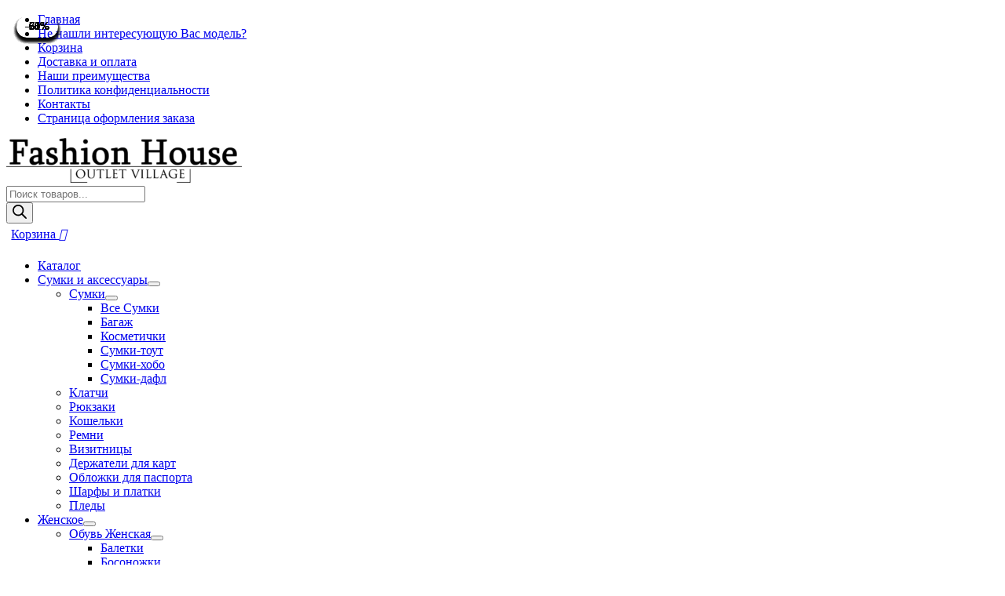

--- FILE ---
content_type: text/html; charset=UTF-8
request_url: https://fashionhouse-outlet.ru/brand/bottega-veneta/
body_size: 42349
content:
<!DOCTYPE html><html lang="ru-RU"><head><meta charset="UTF-8"><meta name="viewport" content="width=device-width, initial-scale=1"><link rel="profile" href="https://gmpg.org/xfn/11"><link rel="preload" href="https://fashionhouse-outlet.ru/wp-content/astra-local-fonts/montserrat/JTUHjIg1_i6t8kCHKm4532VJOt5-QNFgpCu173w5aXo.woff2" as="font" type="font/woff2" crossorigin><link rel="preload" href="https://fashionhouse-outlet.ru/wp-content/astra-local-fonts/roboto/KFOlCnqEu92Fr1MmWUlfBBc4.woff2" as="font" type="font/woff2" crossorigin><meta name='robots' content='index, follow, max-image-preview:large, max-snippet:-1, max-video-preview:-1'/> <script>window._wca = window._wca || [];</script> <link media="all" href="https://fashionhouse-outlet.ru/wp-content/cache/autoptimize/css/autoptimize_976c78e6febabe8d4cffdb1843bb4b04.css" rel="stylesheet"><link media="only screen and (max-width: 1440px)" href="https://fashionhouse-outlet.ru/wp-content/cache/autoptimize/css/autoptimize_2b0a662740d3cc93a5476fc734a64c63.css" rel="stylesheet"><title>Бренд - Bottega Veneta - Фэшн Хаус Аутлет</title><meta name="description" content="Бренд Bottega Veneta. Большой выбор аксессуаров любой длинны. Купить женские и мужские сумки, ремни, кошельки, рюкзаки, обувь. Аутлет Центр Фэшн Хаус. Широкий ассортимент, где каждый найдёт себе подходящий размер. Москва Черная грязь."/><link rel="canonical" href="https://fashionhouse-outlet.ru/brand/bottega-veneta/"/><meta property="og:locale" content="ru_RU"/><meta property="og:type" content="article"/><meta property="og:title" content="Бренд - Bottega Veneta - Фэшн Хаус Аутлет"/><meta property="og:description" content="Бренд Bottega Veneta. Большой выбор аксессуаров любой длинны. Купить женские и мужские сумки, ремни, кошельки, рюкзаки, обувь. Аутлет Центр Фэшн Хаус. Широкий ассортимент, где каждый найдёт себе подходящий размер. Москва Черная грязь."/><meta property="og:url" content="https://fashionhouse-outlet.ru/brand/bottega-veneta/"/><meta property="og:site_name" content="Fashion House Outlet"/><meta property="og:image" content="https://fashionhouse-outlet.ru/wp-content/uploads/2022/03/cropped-FashionHouseIcon-512_512_resize-1.png"/><meta property="og:image:width" content="512"/><meta property="og:image:height" content="512"/><meta property="og:image:type" content="image/png"/><meta name="twitter:card" content="summary_large_image"/><link rel='dns-prefetch' href='//stats.wp.com'/><link rel='dns-prefetch' href='//code.jivosite.com'/><style id='wp-img-auto-sizes-contain-inline-css'>img:is([sizes=auto i],[sizes^="auto," i]){contain-intrinsic-size:3000px 1500px} /*# sourceURL=wp-img-auto-sizes-contain-inline-css */</style><link rel='stylesheet' id='astra-theme-dynamic-css' href='https://fashionhouse-outlet.ru/wp-content/cache/autoptimize/css/autoptimize_single_b507623c8595e892474eec5dbae2dd3a.css' media='all'/><style id='wp-block-library-inline-css'>:root{--wp-block-synced-color:#7a00df;--wp-block-synced-color--rgb:122,0,223;--wp-bound-block-color:var(--wp-block-synced-color);--wp-editor-canvas-background:#ddd;--wp-admin-theme-color:#007cba;--wp-admin-theme-color--rgb:0,124,186;--wp-admin-theme-color-darker-10:#006ba1;--wp-admin-theme-color-darker-10--rgb:0,107,160.5;--wp-admin-theme-color-darker-20:#005a87;--wp-admin-theme-color-darker-20--rgb:0,90,135;--wp-admin-border-width-focus:2px}@media (min-resolution:192dpi){:root{--wp-admin-border-width-focus:1.5px}}.wp-element-button{cursor:pointer}:root .has-very-light-gray-background-color{background-color:#eee}:root .has-very-dark-gray-background-color{background-color:#313131}:root .has-very-light-gray-color{color:#eee}:root .has-very-dark-gray-color{color:#313131}:root .has-vivid-green-cyan-to-vivid-cyan-blue-gradient-background{background:linear-gradient(135deg,#00d084,#0693e3)}:root .has-purple-crush-gradient-background{background:linear-gradient(135deg,#34e2e4,#4721fb 50%,#ab1dfe)}:root .has-hazy-dawn-gradient-background{background:linear-gradient(135deg,#faaca8,#dad0ec)}:root .has-subdued-olive-gradient-background{background:linear-gradient(135deg,#fafae1,#67a671)}:root .has-atomic-cream-gradient-background{background:linear-gradient(135deg,#fdd79a,#004a59)}:root .has-nightshade-gradient-background{background:linear-gradient(135deg,#330968,#31cdcf)}:root .has-midnight-gradient-background{background:linear-gradient(135deg,#020381,#2874fc)}:root{--wp--preset--font-size--normal:16px;--wp--preset--font-size--huge:42px}.has-regular-font-size{font-size:1em}.has-larger-font-size{font-size:2.625em}.has-normal-font-size{font-size:var(--wp--preset--font-size--normal)}.has-huge-font-size{font-size:var(--wp--preset--font-size--huge)}.has-text-align-center{text-align:center}.has-text-align-left{text-align:left}.has-text-align-right{text-align:right}.has-fit-text{white-space:nowrap!important}#end-resizable-editor-section{display:none}.aligncenter{clear:both}.items-justified-left{justify-content:flex-start}.items-justified-center{justify-content:center}.items-justified-right{justify-content:flex-end}.items-justified-space-between{justify-content:space-between}.screen-reader-text{border:0;clip-path:inset(50%);height:1px;margin:-1px;overflow:hidden;padding:0;position:absolute;width:1px;word-wrap:normal!important}.screen-reader-text:focus{background-color:#ddd;clip-path:none;color:#444;display:block;font-size:1em;height:auto;left:5px;line-height:normal;padding:15px 23px 14px;text-decoration:none;top:5px;width:auto;z-index:100000}html :where(.has-border-color){border-style:solid}html :where([style*=border-top-color]){border-top-style:solid}html :where([style*=border-right-color]){border-right-style:solid}html :where([style*=border-bottom-color]){border-bottom-style:solid}html :where([style*=border-left-color]){border-left-style:solid}html :where([style*=border-width]){border-style:solid}html :where([style*=border-top-width]){border-top-style:solid}html :where([style*=border-right-width]){border-right-style:solid}html :where([style*=border-bottom-width]){border-bottom-style:solid}html :where([style*=border-left-width]){border-left-style:solid}html :where(img[class*=wp-image-]){height:auto;max-width:100%}:where(figure){margin:0 0 1em}html :where(.is-position-sticky){--wp-admin--admin-bar--position-offset:var(--wp-admin--admin-bar--height,0px)}@media screen and (max-width:600px){html :where(.is-position-sticky){--wp-admin--admin-bar--position-offset:0px}}  /*# sourceURL=wp-block-library-inline-css */</style><style id='wp-block-columns-inline-css'>.wp-block-columns{box-sizing:border-box;display:flex;flex-wrap:wrap!important}@media (min-width:782px){.wp-block-columns{flex-wrap:nowrap!important}}.wp-block-columns{align-items:normal!important}.wp-block-columns.are-vertically-aligned-top{align-items:flex-start}.wp-block-columns.are-vertically-aligned-center{align-items:center}.wp-block-columns.are-vertically-aligned-bottom{align-items:flex-end}@media (max-width:781px){.wp-block-columns:not(.is-not-stacked-on-mobile)>.wp-block-column{flex-basis:100%!important}}@media (min-width:782px){.wp-block-columns:not(.is-not-stacked-on-mobile)>.wp-block-column{flex-basis:0;flex-grow:1}.wp-block-columns:not(.is-not-stacked-on-mobile)>.wp-block-column[style*=flex-basis]{flex-grow:0}}.wp-block-columns.is-not-stacked-on-mobile{flex-wrap:nowrap!important}.wp-block-columns.is-not-stacked-on-mobile>.wp-block-column{flex-basis:0;flex-grow:1}.wp-block-columns.is-not-stacked-on-mobile>.wp-block-column[style*=flex-basis]{flex-grow:0}:where(.wp-block-columns){margin-bottom:1.75em}:where(.wp-block-columns.has-background){padding:1.25em 2.375em}.wp-block-column{flex-grow:1;min-width:0;overflow-wrap:break-word;word-break:break-word}.wp-block-column.is-vertically-aligned-top{align-self:flex-start}.wp-block-column.is-vertically-aligned-center{align-self:center}.wp-block-column.is-vertically-aligned-bottom{align-self:flex-end}.wp-block-column.is-vertically-aligned-stretch{align-self:stretch}.wp-block-column.is-vertically-aligned-bottom,.wp-block-column.is-vertically-aligned-center,.wp-block-column.is-vertically-aligned-top{width:100%}
/*# sourceURL=https://fashionhouse-outlet.ru/wp-includes/blocks/columns/style.min.css */</style><style id='global-styles-inline-css'>:root{--wp--preset--aspect-ratio--square: 1;--wp--preset--aspect-ratio--4-3: 4/3;--wp--preset--aspect-ratio--3-4: 3/4;--wp--preset--aspect-ratio--3-2: 3/2;--wp--preset--aspect-ratio--2-3: 2/3;--wp--preset--aspect-ratio--16-9: 16/9;--wp--preset--aspect-ratio--9-16: 9/16;--wp--preset--color--black: #000000;--wp--preset--color--cyan-bluish-gray: #abb8c3;--wp--preset--color--white: #ffffff;--wp--preset--color--pale-pink: #f78da7;--wp--preset--color--vivid-red: #cf2e2e;--wp--preset--color--luminous-vivid-orange: #ff6900;--wp--preset--color--luminous-vivid-amber: #fcb900;--wp--preset--color--light-green-cyan: #7bdcb5;--wp--preset--color--vivid-green-cyan: #00d084;--wp--preset--color--pale-cyan-blue: #8ed1fc;--wp--preset--color--vivid-cyan-blue: #0693e3;--wp--preset--color--vivid-purple: #9b51e0;--wp--preset--color--ast-global-color-0: var(--ast-global-color-0);--wp--preset--color--ast-global-color-1: var(--ast-global-color-1);--wp--preset--color--ast-global-color-2: var(--ast-global-color-2);--wp--preset--color--ast-global-color-3: var(--ast-global-color-3);--wp--preset--color--ast-global-color-4: var(--ast-global-color-4);--wp--preset--color--ast-global-color-5: var(--ast-global-color-5);--wp--preset--color--ast-global-color-6: var(--ast-global-color-6);--wp--preset--color--ast-global-color-7: var(--ast-global-color-7);--wp--preset--color--ast-global-color-8: var(--ast-global-color-8);--wp--preset--gradient--vivid-cyan-blue-to-vivid-purple: linear-gradient(135deg,rgb(6,147,227) 0%,rgb(155,81,224) 100%);--wp--preset--gradient--light-green-cyan-to-vivid-green-cyan: linear-gradient(135deg,rgb(122,220,180) 0%,rgb(0,208,130) 100%);--wp--preset--gradient--luminous-vivid-amber-to-luminous-vivid-orange: linear-gradient(135deg,rgb(252,185,0) 0%,rgb(255,105,0) 100%);--wp--preset--gradient--luminous-vivid-orange-to-vivid-red: linear-gradient(135deg,rgb(255,105,0) 0%,rgb(207,46,46) 100%);--wp--preset--gradient--very-light-gray-to-cyan-bluish-gray: linear-gradient(135deg,rgb(238,238,238) 0%,rgb(169,184,195) 100%);--wp--preset--gradient--cool-to-warm-spectrum: linear-gradient(135deg,rgb(74,234,220) 0%,rgb(151,120,209) 20%,rgb(207,42,186) 40%,rgb(238,44,130) 60%,rgb(251,105,98) 80%,rgb(254,248,76) 100%);--wp--preset--gradient--blush-light-purple: linear-gradient(135deg,rgb(255,206,236) 0%,rgb(152,150,240) 100%);--wp--preset--gradient--blush-bordeaux: linear-gradient(135deg,rgb(254,205,165) 0%,rgb(254,45,45) 50%,rgb(107,0,62) 100%);--wp--preset--gradient--luminous-dusk: linear-gradient(135deg,rgb(255,203,112) 0%,rgb(199,81,192) 50%,rgb(65,88,208) 100%);--wp--preset--gradient--pale-ocean: linear-gradient(135deg,rgb(255,245,203) 0%,rgb(182,227,212) 50%,rgb(51,167,181) 100%);--wp--preset--gradient--electric-grass: linear-gradient(135deg,rgb(202,248,128) 0%,rgb(113,206,126) 100%);--wp--preset--gradient--midnight: linear-gradient(135deg,rgb(2,3,129) 0%,rgb(40,116,252) 100%);--wp--preset--font-size--small: 13px;--wp--preset--font-size--medium: 20px;--wp--preset--font-size--large: 36px;--wp--preset--font-size--x-large: 42px;--wp--preset--font-family--inter: "Inter", sans-serif;--wp--preset--font-family--cardo: Cardo;--wp--preset--spacing--20: 0.44rem;--wp--preset--spacing--30: 0.67rem;--wp--preset--spacing--40: 1rem;--wp--preset--spacing--50: 1.5rem;--wp--preset--spacing--60: 2.25rem;--wp--preset--spacing--70: 3.38rem;--wp--preset--spacing--80: 5.06rem;--wp--preset--shadow--natural: 6px 6px 9px rgba(0, 0, 0, 0.2);--wp--preset--shadow--deep: 12px 12px 50px rgba(0, 0, 0, 0.4);--wp--preset--shadow--sharp: 6px 6px 0px rgba(0, 0, 0, 0.2);--wp--preset--shadow--outlined: 6px 6px 0px -3px rgb(255, 255, 255), 6px 6px rgb(0, 0, 0);--wp--preset--shadow--crisp: 6px 6px 0px rgb(0, 0, 0);}:root { --wp--style--global--content-size: var(--wp--custom--ast-content-width-size);--wp--style--global--wide-size: var(--wp--custom--ast-wide-width-size); }:where(body) { margin: 0; }.wp-site-blocks > .alignleft { float: left; margin-right: 2em; }.wp-site-blocks > .alignright { float: right; margin-left: 2em; }.wp-site-blocks > .aligncenter { justify-content: center; margin-left: auto; margin-right: auto; }:where(.wp-site-blocks) > * { margin-block-start: 24px; margin-block-end: 0; }:where(.wp-site-blocks) > :first-child { margin-block-start: 0; }:where(.wp-site-blocks) > :last-child { margin-block-end: 0; }:root { --wp--style--block-gap: 24px; }:root :where(.is-layout-flow) > :first-child{margin-block-start: 0;}:root :where(.is-layout-flow) > :last-child{margin-block-end: 0;}:root :where(.is-layout-flow) > *{margin-block-start: 24px;margin-block-end: 0;}:root :where(.is-layout-constrained) > :first-child{margin-block-start: 0;}:root :where(.is-layout-constrained) > :last-child{margin-block-end: 0;}:root :where(.is-layout-constrained) > *{margin-block-start: 24px;margin-block-end: 0;}:root :where(.is-layout-flex){gap: 24px;}:root :where(.is-layout-grid){gap: 24px;}.is-layout-flow > .alignleft{float: left;margin-inline-start: 0;margin-inline-end: 2em;}.is-layout-flow > .alignright{float: right;margin-inline-start: 2em;margin-inline-end: 0;}.is-layout-flow > .aligncenter{margin-left: auto !important;margin-right: auto !important;}.is-layout-constrained > .alignleft{float: left;margin-inline-start: 0;margin-inline-end: 2em;}.is-layout-constrained > .alignright{float: right;margin-inline-start: 2em;margin-inline-end: 0;}.is-layout-constrained > .aligncenter{margin-left: auto !important;margin-right: auto !important;}.is-layout-constrained > :where(:not(.alignleft):not(.alignright):not(.alignfull)){max-width: var(--wp--style--global--content-size);margin-left: auto !important;margin-right: auto !important;}.is-layout-constrained > .alignwide{max-width: var(--wp--style--global--wide-size);}body .is-layout-flex{display: flex;}.is-layout-flex{flex-wrap: wrap;align-items: center;}.is-layout-flex > :is(*, div){margin: 0;}body .is-layout-grid{display: grid;}.is-layout-grid > :is(*, div){margin: 0;}body{padding-top: 0px;padding-right: 0px;padding-bottom: 0px;padding-left: 0px;}a:where(:not(.wp-element-button)){text-decoration: none;}:root :where(.wp-element-button, .wp-block-button__link){background-color: #32373c;border-width: 0;color: #fff;font-family: inherit;font-size: inherit;font-style: inherit;font-weight: inherit;letter-spacing: inherit;line-height: inherit;padding-top: calc(0.667em + 2px);padding-right: calc(1.333em + 2px);padding-bottom: calc(0.667em + 2px);padding-left: calc(1.333em + 2px);text-decoration: none;text-transform: inherit;}.has-black-color{color: var(--wp--preset--color--black) !important;}.has-cyan-bluish-gray-color{color: var(--wp--preset--color--cyan-bluish-gray) !important;}.has-white-color{color: var(--wp--preset--color--white) !important;}.has-pale-pink-color{color: var(--wp--preset--color--pale-pink) !important;}.has-vivid-red-color{color: var(--wp--preset--color--vivid-red) !important;}.has-luminous-vivid-orange-color{color: var(--wp--preset--color--luminous-vivid-orange) !important;}.has-luminous-vivid-amber-color{color: var(--wp--preset--color--luminous-vivid-amber) !important;}.has-light-green-cyan-color{color: var(--wp--preset--color--light-green-cyan) !important;}.has-vivid-green-cyan-color{color: var(--wp--preset--color--vivid-green-cyan) !important;}.has-pale-cyan-blue-color{color: var(--wp--preset--color--pale-cyan-blue) !important;}.has-vivid-cyan-blue-color{color: var(--wp--preset--color--vivid-cyan-blue) !important;}.has-vivid-purple-color{color: var(--wp--preset--color--vivid-purple) !important;}.has-ast-global-color-0-color{color: var(--wp--preset--color--ast-global-color-0) !important;}.has-ast-global-color-1-color{color: var(--wp--preset--color--ast-global-color-1) !important;}.has-ast-global-color-2-color{color: var(--wp--preset--color--ast-global-color-2) !important;}.has-ast-global-color-3-color{color: var(--wp--preset--color--ast-global-color-3) !important;}.has-ast-global-color-4-color{color: var(--wp--preset--color--ast-global-color-4) !important;}.has-ast-global-color-5-color{color: var(--wp--preset--color--ast-global-color-5) !important;}.has-ast-global-color-6-color{color: var(--wp--preset--color--ast-global-color-6) !important;}.has-ast-global-color-7-color{color: var(--wp--preset--color--ast-global-color-7) !important;}.has-ast-global-color-8-color{color: var(--wp--preset--color--ast-global-color-8) !important;}.has-black-background-color{background-color: var(--wp--preset--color--black) !important;}.has-cyan-bluish-gray-background-color{background-color: var(--wp--preset--color--cyan-bluish-gray) !important;}.has-white-background-color{background-color: var(--wp--preset--color--white) !important;}.has-pale-pink-background-color{background-color: var(--wp--preset--color--pale-pink) !important;}.has-vivid-red-background-color{background-color: var(--wp--preset--color--vivid-red) !important;}.has-luminous-vivid-orange-background-color{background-color: var(--wp--preset--color--luminous-vivid-orange) !important;}.has-luminous-vivid-amber-background-color{background-color: var(--wp--preset--color--luminous-vivid-amber) !important;}.has-light-green-cyan-background-color{background-color: var(--wp--preset--color--light-green-cyan) !important;}.has-vivid-green-cyan-background-color{background-color: var(--wp--preset--color--vivid-green-cyan) !important;}.has-pale-cyan-blue-background-color{background-color: var(--wp--preset--color--pale-cyan-blue) !important;}.has-vivid-cyan-blue-background-color{background-color: var(--wp--preset--color--vivid-cyan-blue) !important;}.has-vivid-purple-background-color{background-color: var(--wp--preset--color--vivid-purple) !important;}.has-ast-global-color-0-background-color{background-color: var(--wp--preset--color--ast-global-color-0) !important;}.has-ast-global-color-1-background-color{background-color: var(--wp--preset--color--ast-global-color-1) !important;}.has-ast-global-color-2-background-color{background-color: var(--wp--preset--color--ast-global-color-2) !important;}.has-ast-global-color-3-background-color{background-color: var(--wp--preset--color--ast-global-color-3) !important;}.has-ast-global-color-4-background-color{background-color: var(--wp--preset--color--ast-global-color-4) !important;}.has-ast-global-color-5-background-color{background-color: var(--wp--preset--color--ast-global-color-5) !important;}.has-ast-global-color-6-background-color{background-color: var(--wp--preset--color--ast-global-color-6) !important;}.has-ast-global-color-7-background-color{background-color: var(--wp--preset--color--ast-global-color-7) !important;}.has-ast-global-color-8-background-color{background-color: var(--wp--preset--color--ast-global-color-8) !important;}.has-black-border-color{border-color: var(--wp--preset--color--black) !important;}.has-cyan-bluish-gray-border-color{border-color: var(--wp--preset--color--cyan-bluish-gray) !important;}.has-white-border-color{border-color: var(--wp--preset--color--white) !important;}.has-pale-pink-border-color{border-color: var(--wp--preset--color--pale-pink) !important;}.has-vivid-red-border-color{border-color: var(--wp--preset--color--vivid-red) !important;}.has-luminous-vivid-orange-border-color{border-color: var(--wp--preset--color--luminous-vivid-orange) !important;}.has-luminous-vivid-amber-border-color{border-color: var(--wp--preset--color--luminous-vivid-amber) !important;}.has-light-green-cyan-border-color{border-color: var(--wp--preset--color--light-green-cyan) !important;}.has-vivid-green-cyan-border-color{border-color: var(--wp--preset--color--vivid-green-cyan) !important;}.has-pale-cyan-blue-border-color{border-color: var(--wp--preset--color--pale-cyan-blue) !important;}.has-vivid-cyan-blue-border-color{border-color: var(--wp--preset--color--vivid-cyan-blue) !important;}.has-vivid-purple-border-color{border-color: var(--wp--preset--color--vivid-purple) !important;}.has-ast-global-color-0-border-color{border-color: var(--wp--preset--color--ast-global-color-0) !important;}.has-ast-global-color-1-border-color{border-color: var(--wp--preset--color--ast-global-color-1) !important;}.has-ast-global-color-2-border-color{border-color: var(--wp--preset--color--ast-global-color-2) !important;}.has-ast-global-color-3-border-color{border-color: var(--wp--preset--color--ast-global-color-3) !important;}.has-ast-global-color-4-border-color{border-color: var(--wp--preset--color--ast-global-color-4) !important;}.has-ast-global-color-5-border-color{border-color: var(--wp--preset--color--ast-global-color-5) !important;}.has-ast-global-color-6-border-color{border-color: var(--wp--preset--color--ast-global-color-6) !important;}.has-ast-global-color-7-border-color{border-color: var(--wp--preset--color--ast-global-color-7) !important;}.has-ast-global-color-8-border-color{border-color: var(--wp--preset--color--ast-global-color-8) !important;}.has-vivid-cyan-blue-to-vivid-purple-gradient-background{background: var(--wp--preset--gradient--vivid-cyan-blue-to-vivid-purple) !important;}.has-light-green-cyan-to-vivid-green-cyan-gradient-background{background: var(--wp--preset--gradient--light-green-cyan-to-vivid-green-cyan) !important;}.has-luminous-vivid-amber-to-luminous-vivid-orange-gradient-background{background: var(--wp--preset--gradient--luminous-vivid-amber-to-luminous-vivid-orange) !important;}.has-luminous-vivid-orange-to-vivid-red-gradient-background{background: var(--wp--preset--gradient--luminous-vivid-orange-to-vivid-red) !important;}.has-very-light-gray-to-cyan-bluish-gray-gradient-background{background: var(--wp--preset--gradient--very-light-gray-to-cyan-bluish-gray) !important;}.has-cool-to-warm-spectrum-gradient-background{background: var(--wp--preset--gradient--cool-to-warm-spectrum) !important;}.has-blush-light-purple-gradient-background{background: var(--wp--preset--gradient--blush-light-purple) !important;}.has-blush-bordeaux-gradient-background{background: var(--wp--preset--gradient--blush-bordeaux) !important;}.has-luminous-dusk-gradient-background{background: var(--wp--preset--gradient--luminous-dusk) !important;}.has-pale-ocean-gradient-background{background: var(--wp--preset--gradient--pale-ocean) !important;}.has-electric-grass-gradient-background{background: var(--wp--preset--gradient--electric-grass) !important;}.has-midnight-gradient-background{background: var(--wp--preset--gradient--midnight) !important;}.has-small-font-size{font-size: var(--wp--preset--font-size--small) !important;}.has-medium-font-size{font-size: var(--wp--preset--font-size--medium) !important;}.has-large-font-size{font-size: var(--wp--preset--font-size--large) !important;}.has-x-large-font-size{font-size: var(--wp--preset--font-size--x-large) !important;}.has-inter-font-family{font-family: var(--wp--preset--font-family--inter) !important;}.has-cardo-font-family{font-family: var(--wp--preset--font-family--cardo) !important;}
/*# sourceURL=global-styles-inline-css */</style><style id='core-block-supports-inline-css'>.wp-container-core-column-is-layout-94de54e1 > *{margin-block-start:0;margin-block-end:0;}.wp-container-core-column-is-layout-94de54e1 > * + *{margin-block-start:var(--wp--preset--spacing--20);margin-block-end:0;}.wp-container-core-columns-is-layout-28f84493{flex-wrap:nowrap;}
/*# sourceURL=core-block-supports-inline-css */</style><style id='woocommerce-layout-inline-css'>.infinite-scroll .woocommerce-pagination { display: none; } /*# sourceURL=woocommerce-layout-inline-css */</style><style id='woocommerce-general-inline-css'>.woocommerce-js a.button, .woocommerce button.button, .woocommerce input.button, .woocommerce #respond input#submit { font-size: 100%; line-height: 1; text-decoration: none; overflow: visible; padding: 0.5em 0.75em; font-weight: 700; border-radius: 3px; color: $secondarytext; background-color: $secondary; border: 0; } .woocommerce-js a.button:hover, .woocommerce button.button:hover, .woocommerce input.button:hover, .woocommerce #respond input#submit:hover { background-color: #dad8da; background-image: none; color: #515151; } #customer_details h3:not(.elementor-widget-woocommerce-checkout-page h3){font-size:1.2rem;padding:20px 0 14px;margin:0 0 20px;border-bottom:1px solid var(--ast-border-color);font-weight:700;}form #order_review_heading:not(.elementor-widget-woocommerce-checkout-page #order_review_heading){border-width:2px 2px 0 2px;border-style:solid;font-size:1.2rem;margin:0;padding:1.5em 1.5em 1em;border-color:var(--ast-border-color);font-weight:700;}.woocommerce-Address h3, .cart-collaterals h2{font-size:1.2rem;padding:.7em 1em;}.woocommerce-cart .cart-collaterals .cart_totals>h2{font-weight:700;}form #order_review:not(.elementor-widget-woocommerce-checkout-page #order_review){padding:0 2em;border-width:0 2px 2px;border-style:solid;border-color:var(--ast-border-color);}ul#shipping_method li:not(.elementor-widget-woocommerce-cart #shipping_method li){margin:0;padding:0.25em 0 0.25em 22px;text-indent:-22px;list-style:none outside;}.woocommerce span.onsale, .wc-block-grid__product .wc-block-grid__product-onsale{background-color:var(--ast-global-color-0);color:#ffffff;}.woocommerce-message, .woocommerce-info{border-top-color:var(--ast-global-color-0);}.woocommerce-message::before,.woocommerce-info::before{color:var(--ast-global-color-0);}.woocommerce ul.products li.product .price, .woocommerce div.product p.price, .woocommerce div.product span.price, .widget_layered_nav_filters ul li.chosen a, .woocommerce-page ul.products li.product .ast-woo-product-category, .wc-layered-nav-rating a{color:var(--ast-global-color-0);}.woocommerce nav.woocommerce-pagination ul,.woocommerce nav.woocommerce-pagination ul li{border-color:var(--ast-global-color-0);}.woocommerce nav.woocommerce-pagination ul li a:focus, .woocommerce nav.woocommerce-pagination ul li a:hover, .woocommerce nav.woocommerce-pagination ul li span.current{background:var(--ast-global-color-0);color:#ffffff;}.woocommerce .widget_price_filter .ui-slider .ui-slider-range, .woocommerce .widget_price_filter .ui-slider .ui-slider-handle{background-color:var(--ast-global-color-0);}.woocommerce .star-rating, .woocommerce .comment-form-rating .stars a, .woocommerce .star-rating::before{color:var(--ast-global-color-3);}.woocommerce div.product .woocommerce-tabs ul.tabs li.active:before, .woocommerce div.ast-product-tabs-layout-vertical .woocommerce-tabs ul.tabs li:hover::before{background:var(--ast-global-color-0);}.woocommerce .woocommerce-cart-form button[name="update_cart"]:disabled{color:#ffffff;}.woocommerce #content table.cart .button[name="apply_coupon"], .woocommerce-page #content table.cart .button[name="apply_coupon"]{padding:10px 40px;}.woocommerce table.cart td.actions .button, .woocommerce #content table.cart td.actions .button, .woocommerce-page table.cart td.actions .button, .woocommerce-page #content table.cart td.actions .button{line-height:1;border-width:1px;border-style:solid;}.woocommerce ul.products li.product .button, .woocommerce-page ul.products li.product .button{line-height:1.3;}.woocommerce-js a.button, .woocommerce button.button, .woocommerce .woocommerce-message a.button, .woocommerce #respond input#submit.alt, .woocommerce-js a.button.alt, .woocommerce button.button.alt, .woocommerce input.button.alt, .woocommerce input.button,.woocommerce input.button:disabled, .woocommerce input.button:disabled[disabled], .woocommerce input.button:disabled:hover, .woocommerce input.button:disabled[disabled]:hover, .woocommerce #respond input#submit, .woocommerce button.button.alt.disabled, .wc-block-grid__products .wc-block-grid__product .wp-block-button__link, .wc-block-grid__product-onsale{color:#ffffff;border-color:#323232;background-color:#323232;}.woocommerce-js a.button:hover, .woocommerce button.button:hover, .woocommerce .woocommerce-message a.button:hover,.woocommerce #respond input#submit:hover,.woocommerce #respond input#submit.alt:hover, .woocommerce-js a.button.alt:hover, .woocommerce button.button.alt:hover, .woocommerce input.button.alt:hover, .woocommerce input.button:hover, .woocommerce button.button.alt.disabled:hover, .wc-block-grid__products .wc-block-grid__product .wp-block-button__link:hover{color:#dfdfdf;border-color:#000000;background-color:#000000;}.woocommerce-js a.button, .woocommerce button.button, .woocommerce .woocommerce-message a.button, .woocommerce #respond input#submit.alt, .woocommerce-js a.button.alt, .woocommerce button.button.alt, .woocommerce input.button.alt, .woocommerce input.button,.woocommerce-cart table.cart td.actions .button, .woocommerce form.checkout_coupon .button, .woocommerce #respond input#submit, .wc-block-grid__products .wc-block-grid__product .wp-block-button__link{border-top-left-radius:0px;border-top-right-radius:0px;border-bottom-right-radius:0px;border-bottom-left-radius:0px;padding-top:16px;padding-right:25px;padding-bottom:16px;padding-left:25px;}.woocommerce ul.products li.product a, .woocommerce-js a.button:hover, .woocommerce button.button:hover, .woocommerce input.button:hover, .woocommerce #respond input#submit:hover{text-decoration:none;}.woocommerce .up-sells h2, .woocommerce .related.products h2, .woocommerce .woocommerce-tabs h2{font-size:1.5rem;}.woocommerce h2, .woocommerce-account h2{font-size:1.625rem;}.woocommerce ul.product-categories > li ul li:before{content:"\e900";padding:0 5px 0 5px;display:inline-block;font-family:Astra;transform:rotate(-90deg);font-size:0.7rem;}.ast-site-header-cart i.astra-icon:before{font-family:Astra;}.ast-icon-shopping-cart:before{content:"\f07a";}.ast-icon-shopping-bag:before{content:"\f290";}.ast-icon-shopping-basket:before{content:"\f291";}.ast-icon-shopping-cart svg{height:.82em;}.ast-icon-shopping-bag svg{height:1em;width:1em;}.ast-icon-shopping-basket svg{height:1.15em;width:1.2em;}.ast-site-header-cart.ast-menu-cart-outline .ast-addon-cart-wrap, .ast-site-header-cart.ast-menu-cart-fill .ast-addon-cart-wrap {line-height:1;}.ast-site-header-cart.ast-menu-cart-fill i.astra-icon{ font-size:1.1em;}li.woocommerce-custom-menu-item .ast-site-header-cart i.astra-icon:after{ padding-left:2px;}.ast-hfb-header .ast-addon-cart-wrap{ padding:0.4em;}.ast-header-break-point.ast-header-custom-item-outside .ast-woo-header-cart-info-wrap{ display:none;}.ast-site-header-cart i.astra-icon:after{ background:var(--ast-global-color-0);}.ast-separate-container .ast-woocommerce-container{padding:3em;}@media (min-width:545px) and (max-width:1440px){.woocommerce.tablet-columns-6 ul.products li.product, .woocommerce-page.tablet-columns-6 ul.products li.product{width:calc(16.66% - 16.66px);}.woocommerce.tablet-columns-5 ul.products li.product, .woocommerce-page.tablet-columns-5 ul.products li.product{width:calc(20% - 16px);}.woocommerce.tablet-columns-4 ul.products li.product, .woocommerce-page.tablet-columns-4 ul.products li.product{width:calc(25% - 15px);}.woocommerce.tablet-columns-3 ul.products li.product, .woocommerce-page.tablet-columns-3 ul.products li.product{width:calc(33.33% - 14px);}.woocommerce.tablet-columns-2 ul.products li.product, .woocommerce-page.tablet-columns-2 ul.products li.product{width:calc(50% - 10px);}.woocommerce.tablet-columns-1 ul.products li.product, .woocommerce-page.tablet-columns-1 ul.products li.product{width:100%;}.woocommerce div.product .related.products ul.products li.product{width:calc(33.33% - 14px);}}@media (min-width:545px) and (max-width:1440px){.woocommerce[class*="columns-"].columns-3 > ul.products li.product, .woocommerce[class*="columns-"].columns-4 > ul.products li.product, .woocommerce[class*="columns-"].columns-5 > ul.products li.product, .woocommerce[class*="columns-"].columns-6 > ul.products li.product{width:calc(33.33% - 14px);margin-right:20px;}.woocommerce[class*="columns-"].columns-3 > ul.products li.product:nth-child(3n), .woocommerce[class*="columns-"].columns-4 > ul.products li.product:nth-child(3n), .woocommerce[class*="columns-"].columns-5 > ul.products li.product:nth-child(3n), .woocommerce[class*="columns-"].columns-6 > ul.products li.product:nth-child(3n){margin-right:0;clear:right;}.woocommerce[class*="columns-"].columns-3 > ul.products li.product:nth-child(3n+1), .woocommerce[class*="columns-"].columns-4 > ul.products li.product:nth-child(3n+1), .woocommerce[class*="columns-"].columns-5 > ul.products li.product:nth-child(3n+1), .woocommerce[class*="columns-"].columns-6 > ul.products li.product:nth-child(3n+1){clear:left;}.woocommerce[class*="columns-"] ul.products li.product:nth-child(n), .woocommerce-page[class*="columns-"] ul.products li.product:nth-child(n){margin-right:20px;clear:none;}.woocommerce.tablet-columns-2 ul.products li.product:nth-child(2n), .woocommerce-page.tablet-columns-2 ul.products li.product:nth-child(2n), .woocommerce.tablet-columns-3 ul.products li.product:nth-child(3n), .woocommerce-page.tablet-columns-3 ul.products li.product:nth-child(3n), .woocommerce.tablet-columns-4 ul.products li.product:nth-child(4n), .woocommerce-page.tablet-columns-4 ul.products li.product:nth-child(4n), .woocommerce.tablet-columns-5 ul.products li.product:nth-child(5n), .woocommerce-page.tablet-columns-5 ul.products li.product:nth-child(5n), .woocommerce.tablet-columns-6 ul.products li.product:nth-child(6n), .woocommerce-page.tablet-columns-6 ul.products li.product:nth-child(6n){margin-right:0;clear:right;}.woocommerce.tablet-columns-2 ul.products li.product:nth-child(2n+1), .woocommerce-page.tablet-columns-2 ul.products li.product:nth-child(2n+1), .woocommerce.tablet-columns-3 ul.products li.product:nth-child(3n+1), .woocommerce-page.tablet-columns-3 ul.products li.product:nth-child(3n+1), .woocommerce.tablet-columns-4 ul.products li.product:nth-child(4n+1), .woocommerce-page.tablet-columns-4 ul.products li.product:nth-child(4n+1), .woocommerce.tablet-columns-5 ul.products li.product:nth-child(5n+1), .woocommerce-page.tablet-columns-5 ul.products li.product:nth-child(5n+1), .woocommerce.tablet-columns-6 ul.products li.product:nth-child(6n+1), .woocommerce-page.tablet-columns-6 ul.products li.product:nth-child(6n+1){clear:left;}.woocommerce div.product .related.products ul.products li.product:nth-child(3n), .woocommerce-page.tablet-columns-1 .site-main ul.products li.product{margin-right:0;clear:right;}.woocommerce div.product .related.products ul.products li.product:nth-child(3n+1){clear:left;}}@media (min-width:1441px){.woocommerce form.checkout_coupon{width:50%;}.woocommerce #reviews #comments{float:left;}.woocommerce #reviews #review_form_wrapper{float:right;}}@media (max-width:1440px){.ast-header-break-point.ast-woocommerce-cart-menu .header-main-layout-1.ast-mobile-header-stack.ast-no-menu-items .ast-site-header-cart, .ast-header-break-point.ast-woocommerce-cart-menu .header-main-layout-3.ast-mobile-header-stack.ast-no-menu-items .ast-site-header-cart{padding-right:0;padding-left:0;}.ast-header-break-point.ast-woocommerce-cart-menu .header-main-layout-1.ast-mobile-header-stack .main-header-bar{text-align:center;}.ast-header-break-point.ast-woocommerce-cart-menu .header-main-layout-1.ast-mobile-header-stack .ast-site-header-cart, .ast-header-break-point.ast-woocommerce-cart-menu .header-main-layout-1.ast-mobile-header-stack .ast-mobile-menu-buttons{display:inline-block;}.ast-header-break-point.ast-woocommerce-cart-menu .header-main-layout-2.ast-mobile-header-inline .site-branding{flex:auto;}.ast-header-break-point.ast-woocommerce-cart-menu .header-main-layout-3.ast-mobile-header-stack .site-branding{flex:0 0 100%;}.ast-header-break-point.ast-woocommerce-cart-menu .header-main-layout-3.ast-mobile-header-stack .main-header-container{display:flex;justify-content:center;}.woocommerce-cart .woocommerce-shipping-calculator .button{width:100%;}.woocommerce div.product div.images, .woocommerce div.product div.summary, .woocommerce #content div.product div.images, .woocommerce #content div.product div.summary, .woocommerce-page div.product div.images, .woocommerce-page div.product div.summary, .woocommerce-page #content div.product div.images, .woocommerce-page #content div.product div.summary{float:none;width:100%;}.woocommerce-cart table.cart td.actions .ast-return-to-shop{display:block;text-align:center;margin-top:1em;}}@media (max-width:544px){.ast-separate-container .ast-woocommerce-container{padding:.54em 1em 1.33333em;}.woocommerce-message, .woocommerce-error, .woocommerce-info{display:flex;flex-wrap:wrap;}.woocommerce-message a.button, .woocommerce-error a.button, .woocommerce-info a.button{order:1;margin-top:.5em;}.woocommerce .woocommerce-ordering, .woocommerce-page .woocommerce-ordering{float:none;margin-bottom:2em;}.woocommerce table.cart td.actions .button, .woocommerce #content table.cart td.actions .button, .woocommerce-page table.cart td.actions .button, .woocommerce-page #content table.cart td.actions .button{padding-left:1em;padding-right:1em;}.woocommerce #content table.cart .button, .woocommerce-page #content table.cart .button{width:100%;}.woocommerce #content table.cart td.actions .coupon, .woocommerce-page #content table.cart td.actions .coupon{float:none;}.woocommerce #content table.cart td.actions .coupon .button, .woocommerce-page #content table.cart td.actions .coupon .button{flex:1;}.woocommerce #content div.product .woocommerce-tabs ul.tabs li a, .woocommerce-page #content div.product .woocommerce-tabs ul.tabs li a{display:block;}.woocommerce ul.products a.button, .woocommerce-page ul.products a.button{padding:0.5em 0.75em;}.woocommerce div.product .related.products ul.products li.product, .woocommerce.mobile-columns-2 ul.products li.product, .woocommerce-page.mobile-columns-2 ul.products li.product{width:calc(50% - 10px);}.woocommerce.mobile-columns-6 ul.products li.product, .woocommerce-page.mobile-columns-6 ul.products li.product{width:calc(16.66% - 16.66px);}.woocommerce.mobile-columns-5 ul.products li.product, .woocommerce-page.mobile-columns-5 ul.products li.product{width:calc(20% - 16px);}.woocommerce.mobile-columns-4 ul.products li.product, .woocommerce-page.mobile-columns-4 ul.products li.product{width:calc(25% - 15px);}.woocommerce.mobile-columns-3 ul.products li.product, .woocommerce-page.mobile-columns-3 ul.products li.product{width:calc(33.33% - 14px);}.woocommerce.mobile-columns-1 ul.products li.product, .woocommerce-page.mobile-columns-1 ul.products li.product{width:100%;}}@media (max-width:544px){.woocommerce ul.products a.button.loading::after, .woocommerce-page ul.products a.button.loading::after{display:inline-block;margin-left:5px;position:initial;}.woocommerce.mobile-columns-1 .site-main ul.products li.product:nth-child(n), .woocommerce-page.mobile-columns-1 .site-main ul.products li.product:nth-child(n){margin-right:0;}.woocommerce #content div.product .woocommerce-tabs ul.tabs li, .woocommerce-page #content div.product .woocommerce-tabs ul.tabs li{display:block;margin-right:0;}.woocommerce[class*="columns-"].columns-3 > ul.products li.product, .woocommerce[class*="columns-"].columns-4 > ul.products li.product, .woocommerce[class*="columns-"].columns-5 > ul.products li.product, .woocommerce[class*="columns-"].columns-6 > ul.products li.product{width:calc(50% - 10px);margin-right:20px;}.woocommerce[class*="columns-"] ul.products li.product:nth-child(n), .woocommerce-page[class*="columns-"] ul.products li.product:nth-child(n){margin-right:20px;clear:none;}.woocommerce-page[class*=columns-].columns-3>ul.products li.product:nth-child(2n), .woocommerce-page[class*=columns-].columns-4>ul.products li.product:nth-child(2n), .woocommerce-page[class*=columns-].columns-5>ul.products li.product:nth-child(2n), .woocommerce-page[class*=columns-].columns-6>ul.products li.product:nth-child(2n), .woocommerce[class*=columns-].columns-3>ul.products li.product:nth-child(2n), .woocommerce[class*=columns-].columns-4>ul.products li.product:nth-child(2n), .woocommerce[class*=columns-].columns-5>ul.products li.product:nth-child(2n), .woocommerce[class*=columns-].columns-6>ul.products li.product:nth-child(2n){margin-right:0;clear:right;}.woocommerce[class*="columns-"].columns-3 > ul.products li.product:nth-child(2n+1), .woocommerce[class*="columns-"].columns-4 > ul.products li.product:nth-child(2n+1), .woocommerce[class*="columns-"].columns-5 > ul.products li.product:nth-child(2n+1), .woocommerce[class*="columns-"].columns-6 > ul.products li.product:nth-child(2n+1){clear:left;}.woocommerce-page[class*=columns-] ul.products li.product:nth-child(n), .woocommerce[class*=columns-] ul.products li.product:nth-child(n){margin-right:20px;clear:none;}.woocommerce.mobile-columns-6 ul.products li.product:nth-child(6n), .woocommerce-page.mobile-columns-6 ul.products li.product:nth-child(6n), .woocommerce.mobile-columns-5 ul.products li.product:nth-child(5n), .woocommerce-page.mobile-columns-5 ul.products li.product:nth-child(5n), .woocommerce.mobile-columns-4 ul.products li.product:nth-child(4n), .woocommerce-page.mobile-columns-4 ul.products li.product:nth-child(4n), .woocommerce.mobile-columns-3 ul.products li.product:nth-child(3n), .woocommerce-page.mobile-columns-3 ul.products li.product:nth-child(3n), .woocommerce.mobile-columns-2 ul.products li.product:nth-child(2n), .woocommerce-page.mobile-columns-2 ul.products li.product:nth-child(2n), .woocommerce div.product .related.products ul.products li.product:nth-child(2n){margin-right:0;clear:right;}.woocommerce.mobile-columns-6 ul.products li.product:nth-child(6n+1), .woocommerce-page.mobile-columns-6 ul.products li.product:nth-child(6n+1), .woocommerce.mobile-columns-5 ul.products li.product:nth-child(5n+1), .woocommerce-page.mobile-columns-5 ul.products li.product:nth-child(5n+1), .woocommerce.mobile-columns-4 ul.products li.product:nth-child(4n+1), .woocommerce-page.mobile-columns-4 ul.products li.product:nth-child(4n+1), .woocommerce.mobile-columns-3 ul.products li.product:nth-child(3n+1), .woocommerce-page.mobile-columns-3 ul.products li.product:nth-child(3n+1), .woocommerce.mobile-columns-2 ul.products li.product:nth-child(2n+1), .woocommerce-page.mobile-columns-2 ul.products li.product:nth-child(2n+1), .woocommerce div.product .related.products ul.products li.product:nth-child(2n+1){clear:left;}}@media (min-width:1441px){.ast-woo-shop-archive .site-content > .ast-container{max-width:1740px;}}@media (min-width:1441px){.woocommerce #content .ast-woocommerce-container div.product div.images, .woocommerce .ast-woocommerce-container div.product div.images, .woocommerce-page #content .ast-woocommerce-container div.product div.images, .woocommerce-page .ast-woocommerce-container div.product div.images{width:50%;}.woocommerce #content .ast-woocommerce-container div.product div.summary, .woocommerce .ast-woocommerce-container div.product div.summary, .woocommerce-page #content .ast-woocommerce-container div.product div.summary, .woocommerce-page .ast-woocommerce-container div.product div.summary{width:46%;}.woocommerce.woocommerce-checkout form #customer_details.col2-set .col-1, .woocommerce.woocommerce-checkout form #customer_details.col2-set .col-2, .woocommerce-page.woocommerce-checkout form #customer_details.col2-set .col-1, .woocommerce-page.woocommerce-checkout form #customer_details.col2-set .col-2{float:none;width:auto;}}.woocommerce-js a.button , .woocommerce button.button.alt ,.woocommerce-page table.cart td.actions .button, .woocommerce-page #content table.cart td.actions .button , .woocommerce-js a.button.alt ,.woocommerce .woocommerce-message a.button , .ast-site-header-cart .widget_shopping_cart .buttons .button.checkout, .woocommerce button.button.alt.disabled , .wc-block-grid__products .wc-block-grid__product .wp-block-button__link {border:solid;border-top-width:0;border-right-width:0;border-left-width:0;border-bottom-width:0;border-color:#323232;}.woocommerce-js a.button:hover , .woocommerce button.button.alt:hover , .woocommerce-page table.cart td.actions .button:hover, .woocommerce-page #content table.cart td.actions .button:hover, .woocommerce-js a.button.alt:hover ,.woocommerce .woocommerce-message a.button:hover , .ast-site-header-cart .widget_shopping_cart .buttons .button.checkout:hover , .woocommerce button.button.alt.disabled:hover , .wc-block-grid__products .wc-block-grid__product .wp-block-button__link:hover{border-color:#000000;}.widget_product_search button{flex:0 0 auto;padding:10px 20px;}@media (min-width:1441px){.woocommerce.woocommerce-checkout form #customer_details.col2-set, .woocommerce-page.woocommerce-checkout form #customer_details.col2-set{width:55%;float:left;margin-right:4.347826087%;}.woocommerce.woocommerce-checkout form #order_review, .woocommerce.woocommerce-checkout form #order_review_heading, .woocommerce-page.woocommerce-checkout form #order_review, .woocommerce-page.woocommerce-checkout form #order_review_heading{width:40%;float:right;margin-right:0;clear:right;}}.woocommerce div.product form.cart .button.single_add_to_cart_button{width:100%;}select, .select2-container .select2-selection--single{background-image:url("data:image/svg+xml,%3Csvg class='ast-arrow-svg' xmlns='http://www.w3.org/2000/svg' xmlns:xlink='http://www.w3.org/1999/xlink' version='1.1' x='0px' y='0px' width='26px' height='16.043px' fill='%23ffffff' viewBox='57 35.171 26 16.043' enable-background='new 57 35.171 26 16.043' xml:space='preserve' %3E%3Cpath d='M57.5,38.193l12.5,12.5l12.5-12.5l-2.5-2.5l-10,10l-10-10L57.5,38.193z'%3E%3C/path%3E%3C/svg%3E");background-size:.8em;background-repeat:no-repeat;background-position-x:calc( 100% - 10px );background-position-y:center;-webkit-appearance:none;-moz-appearance:none;padding-right:2em;} .ast-onsale-card { position: absolute; top: 1.5em; left: 1.5em; color: var(--ast-global-color-3); background-color: var(--ast-global-color-5); width: fit-content; border-radius: 20px; padding: 0.4em 0.8em; font-size: .87em; font-weight: 500; line-height: normal; letter-spacing: normal; box-shadow: 0 4px 4px rgba(0,0,0,0.15); opacity: 1; visibility: visible; z-index: 4; } @media(max-width: 420px) { .mobile-columns-3 .ast-onsale-card { top: 1em; left: 1em; } } .ast-on-card-button { position: absolute; right: 1em; visibility: hidden; opacity: 0; transition: all 0.2s; z-index: 5; cursor: pointer; } .ast-on-card-button.ast-onsale-card { opacity: 1; visibility: visible; } .ast-on-card-button:hover .ast-card-action-tooltip, .ast-on-card-button:focus .ast-card-action-tooltip { opacity: 1; visibility: visible; } .ast-on-card-button:hover .ahfb-svg-iconset { opacity: 1; color: var(--ast-global-color-2); } .ast-on-card-button .ahfb-svg-iconset { border-radius: 50%; color: var(--ast-global-color-2); background: var(--ast-global-color-5); opacity: 0.7; width: 2em; height: 2em; justify-content: center; box-shadow: 0 4px 4px rgba(0, 0, 0, 0.15); } .ast-on-card-button .ahfb-svg-iconset .ast-icon { -js-display: inline-flex; display: inline-flex; align-self: center; } .ast-on-card-button svg { fill: currentColor; } .ast-select-options-trigger { top: 1em; } .ast-select-options-trigger.loading:after { display: block; content: " "; position: absolute; top: 50%; right: 50%; left: auto; width: 16px; height: 16px; margin-top: -12px; margin-right: -8px; background-color: var(--ast-global-color-2); background-image: none; border-radius: 100%; -webkit-animation: dotPulse 0.65s 0s infinite cubic-bezier(0.21, 0.53, 0.56, 0.8); animation: dotPulse 0.65s 0s infinite cubic-bezier(0.21, 0.53, 0.56, 0.8); } .ast-select-options-trigger.loading .ast-icon { display: none; } .ast-card-action-tooltip { background-color: var(--ast-global-color-2); pointer-events: none; white-space: nowrap; padding: 8px 9px; padding: 0.7em 0.9em; color: var(--ast-global-color-5); margin-right: 10px; border-radius: 3px; font-size: 0.8em; line-height: 1; font-weight: normal; position: absolute; right: 100%; top: auto; visibility: hidden; opacity: 0; transition: all 0.2s; } .ast-card-action-tooltip:after { content: ""; position: absolute; top: 50%; margin-top: -5px; right: -10px; width: 0; height: 0; border-style: solid; border-width: 5px; border-color: transparent transparent transparent var(--ast-global-color-2); } .astra-shop-thumbnail-wrap:hover .ast-on-card-button:not(.ast-onsale-card) { opacity: 1; visibility: visible; } @media (max-width: 420px) { .mobile-columns-3 .ast-select-options-trigger { top: 0.5em; right: 0.5em; } } .woocommerce ul.products li.product.desktop-align-center, .woocommerce-page ul.products li.product.desktop-align-center { text-align: center; } .woocommerce ul.products li.product.desktop-align-center .star-rating, .woocommerce-page ul.products li.product.desktop-align-center .star-rating { margin-left: auto; margin-right: auto; } @media(max-width: 1440px){ .woocommerce ul.products li.product.tablet-align-center, .woocommerce-page ul.products li.product.tablet-align-center { text-align: center; } .woocommerce ul.products li.product.tablet-align-center .star-rating, .woocommerce-page ul.products li.product.tablet-align-center .star-rating { margin-left: auto; margin-right: auto; } }@media(max-width: 544px){ .woocommerce ul.products li.product.mobile-align-center, .woocommerce-page ul.products li.product.mobile-align-center { text-align: center; } .woocommerce ul.products li.product.mobile-align-center .star-rating, .woocommerce-page ul.products li.product.mobile-align-center .star-rating { margin-left: auto; margin-right: auto; } }.ast-woo-active-filter-widget .wc-block-active-filters{display:flex;align-items:self-start;justify-content:space-between;}.ast-woo-active-filter-widget .wc-block-active-filters__clear-all{flex:none;margin-top:2px;} /*# sourceURL=woocommerce-general-inline-css */</style><style id='woocommerce-inline-inline-css'>.woocommerce form .form-row .required { visibility: visible; } /*# sourceURL=woocommerce-inline-inline-css */</style><link rel='stylesheet' id='dashicons-css' href='https://fashionhouse-outlet.ru/wp-includes/css/dashicons.min.css' media='all'/><style id='cfvsw_swatches_product-inline-css'>.cfvsw-tooltip{background:#000000;color:#ffffff;} .cfvsw-tooltip:before{background:#000000;}:root {--cfvsw-swatches-font-size: 16px;--cfvsw-swatches-border-color: #000000;--cfvsw-swatches-border-color-hover: #00000080;--cfvsw-swatches-border-width: 1px;--cfvsw-swatches-label-font-size: 20px;--cfvsw-swatches-tooltip-font-size: 12px;} /*# sourceURL=cfvsw_swatches_product-inline-css */</style><link rel='stylesheet' id='astra-addon-css-css' href='https://fashionhouse-outlet.ru/wp-content/cache/autoptimize/css/autoptimize_single_ce0ba03ed50abeee2ed82164e9ce59fb.css' media='all'/><link rel='stylesheet' id='astra-addon-dynamic-css' href='https://fashionhouse-outlet.ru/wp-content/cache/autoptimize/css/autoptimize_single_8c52390ebcd13caabd3857848c4e619d.css' media='all'/> <script type="text/template" id="tmpl-variation-template"><div class="woocommerce-variation-description">{{{ data.variation.variation_description }}}</div>
	<div class="woocommerce-variation-price">{{{ data.variation.price_html }}}</div>
	<div class="woocommerce-variation-availability">{{{ data.variation.availability_html }}}</div></script> <script type="text/template" id="tmpl-unavailable-variation-template"><p role="alert">Этот товар недоступен. Пожалуйста, выберите другую комбинацию.</p></script> <script src="https://fashionhouse-outlet.ru/wp-includes/js/jquery/jquery.min.js" id="jquery-core-js"></script> <script id="wp-yandex-metrika_YmEc-js-after">window.tmpwpym={datalayername:'dataLayer',counters:JSON.parse('[{"number":"87786432","webvisor":"1"}]'),targets:JSON.parse('[]')};
//# sourceURL=wp-yandex-metrika_YmEc-js-after</script> <script id="wc-add-to-cart-js-extra">var wc_add_to_cart_params = {"ajax_url":"/wp-admin/admin-ajax.php","wc_ajax_url":"/?wc-ajax=%%endpoint%%","i18n_view_cart":"\u041f\u0440\u043e\u0441\u043c\u043e\u0442\u0440 \u043a\u043e\u0440\u0437\u0438\u043d\u044b","cart_url":"https://fashionhouse-outlet.ru/cart/","is_cart":"","cart_redirect_after_add":"no"};
//# sourceURL=wc-add-to-cart-js-extra</script> <script id="woocommerce-js-extra">var woocommerce_params = {"ajax_url":"/wp-admin/admin-ajax.php","wc_ajax_url":"/?wc-ajax=%%endpoint%%"};
//# sourceURL=woocommerce-js-extra</script> <script id="wp-util-js-extra">var _wpUtilSettings = {"ajax":{"url":"/wp-admin/admin-ajax.php"}};
//# sourceURL=wp-util-js-extra</script> <script src="https://stats.wp.com/s-202604.js" id="woocommerce-analytics-js" defer data-wp-strategy="defer"></script> <style>.pseudo-clearfy-link { color: #008acf; cursor: pointer;}.pseudo-clearfy-link:hover { text-decoration: none;}</style> <script type="application/ld+json">[{"@context":"http:\/\/schema.org\/","@type":"WPHeader","url":"","headline":"Bottega Veneta","description":""},{"@context":"http:\/\/schema.org\/","@type":"WPFooter","url":"","headline":"Bottega Veneta","description":""}]</script>  <script type="application/ld+json">[{"@context":"https:\/\/schema.org\/","@type":"","mainEntityOfPage":{"@type":"WebPage","@id":"https:\/\/fashionhouse-outlet.ru\/store\/women\/cloth-women\/jackets-women\/kurtka-bottega-veneta-chernaya\/"},"url":"https:\/\/fashionhouse-outlet.ru\/store\/women\/cloth-women\/jackets-women\/kurtka-bottega-veneta-chernaya\/","image":{"@type":"ImageObject","url":"https:\/\/fashionhouse-outlet.ru\/wp-content\/uploads\/2025\/11\/Куртка-Bottega-Veneta-Черная_F10455480.jpeg","width":1094,"height":1237},"description":"Куртка Bottega Veneta украшена воротником в технике интреччиато, который добавляет интереса и одновременно отсылает к богатой истории бренда. Куртка выполнена из гладкой, мягкой кожи и имеет свободный крой с ребристым подолом, заимствованным из моделей «авиаторов».<br> Соответствует размеру, выбирайте свой обычный.<br> Свободная посадка.<br> Ребристый подол.<br> Мягкая, неэластичная кожа."},{"@context":"https:\/\/schema.org\/","@type":"","mainEntityOfPage":{"@type":"WebPage","@id":"https:\/\/fashionhouse-outlet.ru\/store\/men\/cloth-men\/jackets-men\/kurtka-bottega-veneta-intrecciato-chernaya\/"},"url":"https:\/\/fashionhouse-outlet.ru\/store\/men\/cloth-men\/jackets-men\/kurtka-bottega-veneta-intrecciato-chernaya\/","image":{"@type":"ImageObject","url":"https:\/\/fashionhouse-outlet.ru\/wp-content\/uploads\/2025\/11\/Куртка-Bottega-Veneta-Intrecciato-Черная_M10458620.png","width":698,"height":928},"description":"Кожаная куртка Bottega Veneta Intrecciato. Изготовлена ​​из шоколадно-коричневой кожи, имеет классический крой, отделку Intrecciato, подкладку, застежку-молнию и ребристые манжеты и низ.<br>Состав: Кожа 100%"},{"@context":"https:\/\/schema.org\/","@type":"","mainEntityOfPage":{"@type":"WebPage","@id":"https:\/\/fashionhouse-outlet.ru\/store\/women\/shoes-women\/tapochki\/tapochki-bottega-veneta-rosa-ballerina-belye\/"},"url":"https:\/\/fashionhouse-outlet.ru\/store\/women\/shoes-women\/tapochki\/tapochki-bottega-veneta-rosa-ballerina-belye\/","image":{"@type":"ImageObject","url":"https:\/\/fashionhouse-outlet.ru\/wp-content\/uploads\/2025\/11\/Тапочки-Bottega-Veneta-Rosa-Ballerina-Белые_F10458750.png","width":1693,"height":558},"description":"Балерина из мериносовой овчины с мягкой конструкцией.<br> • Балерина из мериносовой овчины<br> • Подкладка: козья кожа<br> • Цвет: попкорн<br> • Подошва из кожи с резиновым покрытием<br> •<br>"},{"@context":"https:\/\/schema.org\/","@type":"","mainEntityOfPage":{"@type":"WebPage","@id":"https:\/\/fashionhouse-outlet.ru\/store\/women\/shoes-women\/high-boot\/sapogi-bottega-veneta-james-chernye\/"},"url":"https:\/\/fashionhouse-outlet.ru\/store\/women\/shoes-women\/high-boot\/sapogi-bottega-veneta-james-chernye\/","image":{"@type":"ImageObject","url":"https:\/\/fashionhouse-outlet.ru\/wp-content\/uploads\/2025\/11\/Сапоги-Bottega-Veneta-James-Черные_F10457380.jpeg","width":1482,"height":1841},"description":"<br>Сапоги до колена из телячьей кожи с коаксиальной отделкой и фирменным металлическим треугольником.<br> • Кожаные сапоги до колена<br> • Коаксиальная отделка с фирменным металлическим треугольником<br> • Подкладка: телячья кожа<br> • Цвет: черный<br> • Фурнитура: серебристая<br> • Кожаная подошва с конструкцией Goodyear<br> •<br>"},{"@context":"https:\/\/schema.org\/","@type":"","mainEntityOfPage":{"@type":"WebPage","@id":"https:\/\/fashionhouse-outlet.ru\/store\/women\/shoes-women\/high-boot\/sapogi-bottega-veneta-james-temno-korichnevye\/"},"url":"https:\/\/fashionhouse-outlet.ru\/store\/women\/shoes-women\/high-boot\/sapogi-bottega-veneta-james-temno-korichnevye\/","image":{"@type":"ImageObject","url":"https:\/\/fashionhouse-outlet.ru\/wp-content\/uploads\/2025\/11\/Сапоги-Bottega-Veneta-James-Темно-коричневые_F10457390.jpeg","width":1470,"height":1877},"description":"<br>Сапоги до колена из телячьей кожи с коаксиальной отделкой и фирменным металлическим треугольником.<br> • Кожаные сапоги до колена<br> • Коаксиальная отделка с фирменным металлическим треугольником<br> • Подкладка: телячья кожа<br> • Фурнитура: серебристая<br> • Кожаная подошва с конструкцией Goodyear<br> •<br>"},{"@context":"https:\/\/schema.org\/","@type":"","mainEntityOfPage":{"@type":"WebPage","@id":"https:\/\/fashionhouse-outlet.ru\/store\/women\/shoes-women\/boots-women\/botinki-bottega-veneta-james-chernye\/"},"url":"https:\/\/fashionhouse-outlet.ru\/store\/women\/shoes-women\/boots-women\/botinki-bottega-veneta-james-chernye\/","image":{"@type":"ImageObject","url":"https:\/\/fashionhouse-outlet.ru\/wp-content\/uploads\/2025\/11\/Ботинки-Bottega-Veneta-James-Черные_F10457370.jpeg","width":1611,"height":1279},"description":"Ботинкииз телячьей кожи с коаксиальными деталями и фирменным металлическим треугольником.<br>• Кожаные ботильоны<br> • Коаксиальная отделка с фирменным металлическим треугольным элементом<br> • Подкладка: телячья кожа<br> • Фурнитура: серебристая<br> • Кожаная подошва с конструкцией Goodyear<br> •<br>"},{"@context":"https:\/\/schema.org\/","@type":"","mainEntityOfPage":{"@type":"WebPage","@id":"https:\/\/fashionhouse-outlet.ru\/store\/women\/shoes-women\/boots-women\/botinki-bottega-veneta-james-temno-korichnevye\/"},"url":"https:\/\/fashionhouse-outlet.ru\/store\/women\/shoes-women\/boots-women\/botinki-bottega-veneta-james-temno-korichnevye\/","image":{"@type":"ImageObject","url":"https:\/\/fashionhouse-outlet.ru\/wp-content\/uploads\/2025\/11\/Ботинки-Bottega-Veneta-James-Темно-коричневые_F10457360.png","width":849,"height":652},"description":"Ботинкииз телячьей кожи с коаксиальными деталями и фирменным металлическим треугольником.<br>• Кожаные ботильоны<br> • Коаксиальная отделка с фирменным металлическим треугольным элементом<br> • Подкладка: телячья кожа<br> • Фурнитура: серебристая<br> • Кожаная подошва с конструкцией Goodyear<br> •<br>"},{"@context":"https:\/\/schema.org\/","@type":"","mainEntityOfPage":{"@type":"WebPage","@id":"https:\/\/fashionhouse-outlet.ru\/store\/bags-accessories\/bags\/sumka-bottega-veneta-loop-chernaya\/"},"url":"https:\/\/fashionhouse-outlet.ru\/store\/bags-accessories\/bags\/sumka-bottega-veneta-loop-chernaya\/","image":{"@type":"ImageObject","url":"https:\/\/fashionhouse-outlet.ru\/wp-content\/uploads\/2025\/09\/Сумка-Bottega-Veneta-Loop-Черная_N10451640.png","width":2717,"height":2357},"description":"<br>В сезоне весна-лето 2021 года Дэниел Ли представил свою версию сумки-корзины. Материалом для создания модели из линии Point Basket послужили не рафия или соломка, а гладкая мягкая кожа. Черный оттенок, фактурное плетение — реверанс в сторону старинной техники intrecciato, чьи интерпретации стали ключевым спецэффектом для изделий марки.<br><ul> <li>Кожа натуральная: 100%,<\/li><br><li>Страна дизайна: Италия<\/li> <li>Параметры изделия: Высота 30 см, ширина 36 см, глубина 17 см, длина ручек 16 см. В комплект входит: пыльник.<\/li> <\/ul>"},{"@context":"https:\/\/schema.org\/","@type":"","mainEntityOfPage":{"@type":"WebPage","@id":"https:\/\/fashionhouse-outlet.ru\/store\/bags-accessories\/bags\/sumka-bottega-veneta-loop-bezhevaya\/"},"url":"https:\/\/fashionhouse-outlet.ru\/store\/bags-accessories\/bags\/sumka-bottega-veneta-loop-bezhevaya\/","image":{"@type":"ImageObject","url":"https:\/\/fashionhouse-outlet.ru\/wp-content\/uploads\/2025\/09\/Сумка-Bottega-Veneta-Loop-Бежевая_N10451650.png","width":2717,"height":2331},"description":"<br>В сезоне весна-лето 2021 года Дэниел Ли представил свою версию сумки-корзины. Материалом для создания модели из линии Point Basket послужили не рафия или соломка, а гладкая мягкая кожа. Светлый оттенок, фактурное плетение — реверанс в сторону старинной техники intrecciato, чьи интерпретации стали ключевым спецэффектом для изделий марки.<br><ul> <li>Кожа натуральная: 100%,<\/li><br><li>Страна дизайна: Италия<\/li> <li>Параметры изделия: Высота 30 см, ширина 36 см, глубина 17 см, длина ручек 16 см. В комплект входит: пыльник.<\/li> <\/ul>"},{"@context":"https:\/\/schema.org\/","@type":"","mainEntityOfPage":{"@type":"WebPage","@id":"https:\/\/fashionhouse-outlet.ru\/store\/bags-accessories\/bags\/sumka-bottega-veneta-point-basket-bordovaya\/"},"url":"https:\/\/fashionhouse-outlet.ru\/store\/bags-accessories\/bags\/sumka-bottega-veneta-point-basket-bordovaya\/","image":{"@type":"ImageObject","url":"https:\/\/fashionhouse-outlet.ru\/wp-content\/uploads\/2025\/05\/Сумка-Bottega-Veneta-Point-Basket-Бордовая_N10446390.png","width":696,"height":517},"description":"<br>В сезоне весна-лето 2021 года Дэниел Ли представил свою версию сумки-корзины. Материалом для создания модели из линии Point Basket послужили не рафия или соломка, а гладкая мягкая кожа. Бордовый оттенок, фактурное плетение — реверанс в сторону старинной техники intrecciato, чьи интерпретации стали ключевым спецэффектом для изделий марки.<br><ul> <li>Кожа натуральная: 100%,<\/li><br><li>Страна дизайна: Италия<\/li> <li>Параметры изделия: Высота 30 см, ширина 36 см, глубина 17 см, длина ручек 16 см. В комплект входит: пыльник.<\/li> <\/ul>"}]</script> <style></style><meta name="verification" content="f612c7d25f5690ad41496fcfdbf8d1"/><meta name="generator" content="Saphali Lite 1.9.2"/><style>img#wpstats{display:none}</style><style>.dgwt-wcas-ico-magnifier,.dgwt-wcas-ico-magnifier-handler{max-width:20px}</style><style>/* Slide Search */ .ast-dropdown-active .search-form { padding-left: 0 !important; } .ast-dropdown-active .ast-search-icon { visibility: hidden; } .ast-search-menu-icon .search-form { padding: 0; } .ast-search-menu-icon .search-field { display: none; } .ast-search-menu-icon .search-form { background-color: transparent !important; border: 0; } /* Search Box */ .site-header .ast-inline-search.ast-search-menu-icon .search-form { padding-right: 0; } /* Full Screen Search */ .ast-search-box.full-screen .ast-search-wrapper { top: 25%; transform: translate(-50%, -25%); } /* Header Cover */ .ast-search-box.header-cover .search-text-wrap { width: 50%; vertical-align: middle; margin-left: calc(25% - 10px); } .ast-search-box.header-cover .close { margin-top: -5px; } /* Autosuggestion results */ .dgwt-wcas-suggestion { transition: none; } /* Details panel */ .dgwt-wcas-details-wrapp .woocommerce a.added_to_cart { display: block; }</style><noscript><style>.woocommerce-product-gallery{ opacity: 1 !important; }</style></noscript>  <script type="text/javascript">(function (m, e, t, r, i, k, a) {
                m[i] = m[i] || function () {
                    (m[i].a = m[i].a || []).push(arguments)
                };
                m[i].l = 1 * new Date();
                k = e.createElement(t), a = e.getElementsByTagName(t)[0], k.async = 1, k.src = r, a.parentNode.insertBefore(k, a)
            })

            (window, document, "script", "https://mc.yandex.ru/metrika/tag.js", "ym");

            ym("87786432", "init", {
                clickmap: true,
                trackLinks: true,
                accurateTrackBounce: true,
                webvisor: true,
                ecommerce: "dataLayer",
                params: {
                    __ym: {
                        "ymCmsPlugin": {
                            "cms": "wordpress",
                            "cmsVersion":"6.9",
                            "pluginVersion": "1.2.1",
                            "ymCmsRip": "1555232802"
                        }
                    }
                }
            });</script> <style class='wp-fonts-local'>@font-face{font-family:Inter;font-style:normal;font-weight:300 900;font-display:fallback;src:url('https://fashionhouse-outlet.ru/wp-content/plugins/woocommerce/assets/fonts/Inter-VariableFont_slnt,wght.woff2') format('woff2');font-stretch:normal;} @font-face{font-family:Cardo;font-style:normal;font-weight:400;font-display:fallback;src:url('https://fashionhouse-outlet.ru/wp-content/plugins/woocommerce/assets/fonts/cardo_normal_400.woff2') format('woff2');}</style><style id="uagb-style-frontend-669">.uag-blocks-common-selector{z-index:var(--z-index-desktop) !important}@media (max-width: 976px){.uag-blocks-common-selector{z-index:var(--z-index-tablet) !important}}@media (max-width: 767px){.uag-blocks-common-selector{z-index:var(--z-index-mobile) !important}}</style><link rel="icon" href="https://fashionhouse-outlet.ru/wp-content/uploads/2022/03/cropped-FashionHouseIcon-512_512_resize-1-32x32.png" sizes="32x32"/><link rel="icon" href="https://fashionhouse-outlet.ru/wp-content/uploads/2022/03/cropped-FashionHouseIcon-512_512_resize-1-192x192.png" sizes="192x192"/><link rel="apple-touch-icon" href="https://fashionhouse-outlet.ru/wp-content/uploads/2022/03/cropped-FashionHouseIcon-512_512_resize-1-180x180.png"/><meta name="msapplication-TileImage" content="https://fashionhouse-outlet.ru/wp-content/uploads/2022/03/cropped-FashionHouseIcon-512_512_resize-1-270x270.png"/><style id="wp-custom-css">body:not(.page-id-146827) input.input-text.qty.text { display: none !important; } input.input-text.qty.text { pointer-events: none; background: none; border: none; } /* Child styles */ .archive-img-wrap.vel_crop { height: 20em!important; } .woocommerce ul.products li.product a img { width: auto; height: 20em !important; display: block; margin: 0 0 1em; -webkit-box-shadow: none; box-shadow: none; -o-object-fit: contain; object-fit: contain; margin-left: auto; margin-right: auto } /*.ast-header-navigation-arrow { display: none !important; }*/ /* Скрыть сайдбар на мобильных устройствах (max-width менять также в functions.php и min-width) */ @media only screen and (max-width: 1440px) { .sidebar-main { display: none !important; } } /* Скрыть кнопку "Фильтр" на компьютерах (min-width менять также в functions.php и max-width) */ @media only screen and (min-width: 1440px) { .astra-shop-filter-button { display: none !important; } } /* Вместить изображение на мобильных устройствах */ .woocommerce .ast-product-gallery-layout-first-image-large .tns-inner .tns-item img { object-fit: contain !important; } /* Пофиксить отображение фильтра цены в каталоге */ .wc-block-price-filter__range-input-wrapper { display: none !important; } /* Увеличиваем поля ввода для виджета "Фильтрация по цены" */ .wc-block-formatted-money-amount { max-width: 50% !important; } .product-remove .ast-mobile-svg.ast-close-svg { color: black; }</style><style id='astra-addon-megamenu-dynamic-inline-css'>.ast-desktop .menu-item-146826 .astra-mm-icon-label.icon-item-146826,  .ast-header-break-point .menu-item-146826 .astra-mm-icon-label.icon-item-146826{display:inline-block;vertical-align:middle;line-height:0;margin:5px;}.ast-desktop .menu-item-146826 .astra-mm-icon-label.icon-item-146826 svg,  .ast-header-break-point .menu-item-146826 .astra-mm-icon-label.icon-item-146826 svg{color:var(--ast-global-color-0);fill:var(--ast-global-color-0);width:20px;height:20px;}.ast-desktop .menu-item-117831 .astra-mm-icon-label.icon-item-117831,  .ast-header-break-point .menu-item-117831 .astra-mm-icon-label.icon-item-117831{display:inline-block;vertical-align:middle;line-height:0;margin:5px;}.ast-desktop .menu-item-117831 .astra-mm-icon-label.icon-item-117831 svg,  .ast-header-break-point .menu-item-117831 .astra-mm-icon-label.icon-item-117831 svg{color:var(--ast-global-color-0);fill:var(--ast-global-color-0);width:20px;height:20px;}.ast-desktop .menu-item-146829 .astra-mm-icon-label.icon-item-146829,  .ast-header-break-point .menu-item-146829 .astra-mm-icon-label.icon-item-146829{display:inline-block;vertical-align:middle;line-height:0;margin:5px;}.ast-desktop .menu-item-146829 .astra-mm-icon-label.icon-item-146829 svg,  .ast-header-break-point .menu-item-146829 .astra-mm-icon-label.icon-item-146829 svg{color:var(--ast-global-color-0);fill:var(--ast-global-color-0);width:20px;height:20px;}.ast-desktop .menu-item-146151 .astra-mm-icon-label.icon-item-146151,  .ast-header-break-point .menu-item-146151 .astra-mm-icon-label.icon-item-146151{display:inline-block;vertical-align:middle;line-height:0;margin:5px;}.ast-desktop .menu-item-146151 .astra-mm-icon-label.icon-item-146151 svg,  .ast-header-break-point .menu-item-146151 .astra-mm-icon-label.icon-item-146151 svg{color:var(--ast-global-color-0);fill:var(--ast-global-color-0);width:20px;height:20px;}.ast-desktop .menu-item-146153 .astra-mm-icon-label.icon-item-146153,  .ast-header-break-point .menu-item-146153 .astra-mm-icon-label.icon-item-146153{display:inline-block;vertical-align:middle;line-height:0;margin:5px;}.ast-desktop .menu-item-146153 .astra-mm-icon-label.icon-item-146153 svg,  .ast-header-break-point .menu-item-146153 .astra-mm-icon-label.icon-item-146153 svg{color:var(--ast-global-color-0);fill:var(--ast-global-color-0);width:20px;height:20px;}.ast-desktop .menu-item-26250 .astra-mm-icon-label.icon-item-26250,  .ast-header-break-point .menu-item-26250 .astra-mm-icon-label.icon-item-26250{display:inline-block;vertical-align:middle;line-height:0;margin:5px;}.ast-desktop .menu-item-26250 .astra-mm-icon-label.icon-item-26250 svg,  .ast-header-break-point .menu-item-26250 .astra-mm-icon-label.icon-item-26250 svg{color:var(--ast-global-color-0);fill:var(--ast-global-color-0);width:20px;height:20px;}.ast-desktop .menu-item-146152 .astra-mm-icon-label.icon-item-146152,  .ast-header-break-point .menu-item-146152 .astra-mm-icon-label.icon-item-146152{display:inline-block;vertical-align:middle;line-height:0;margin:5px;}.ast-desktop .menu-item-146152 .astra-mm-icon-label.icon-item-146152 svg,  .ast-header-break-point .menu-item-146152 .astra-mm-icon-label.icon-item-146152 svg{color:var(--ast-global-color-0);fill:var(--ast-global-color-0);width:20px;height:20px;}.ast-desktop .menu-item-146831 .astra-mm-icon-label.icon-item-146831,  .ast-header-break-point .menu-item-146831 .astra-mm-icon-label.icon-item-146831{display:inline-block;vertical-align:middle;line-height:0;margin:5px;}.ast-desktop .menu-item-146831 .astra-mm-icon-label.icon-item-146831 svg,  .ast-header-break-point .menu-item-146831 .astra-mm-icon-label.icon-item-146831 svg{color:var(--ast-global-color-0);fill:var(--ast-global-color-0);width:20px;height:20px;}.ast-desktop .menu-item-3143 .astra-mm-icon-label.icon-item-3143,  .ast-header-break-point .menu-item-3143 .astra-mm-icon-label.icon-item-3143{display:inline-block;vertical-align:middle;line-height:0;margin:5px;}.ast-desktop .menu-item-3143 .astra-mm-icon-label.icon-item-3143 svg,  .ast-header-break-point .menu-item-3143 .astra-mm-icon-label.icon-item-3143 svg{color:var(--ast-global-color-0);fill:var(--ast-global-color-0);width:20px;height:20px;}.ast-desktop .menu-item-4777 .astra-mm-icon-label.icon-item-4777,  .ast-header-break-point .menu-item-4777 .astra-mm-icon-label.icon-item-4777{display:inline-block;vertical-align:middle;line-height:0;margin:5px;}.ast-desktop .menu-item-4777 .astra-mm-icon-label.icon-item-4777 svg,  .ast-header-break-point .menu-item-4777 .astra-mm-icon-label.icon-item-4777 svg{color:var(--ast-global-color-0);fill:var(--ast-global-color-0);width:20px;height:20px;}.ast-desktop .menu-item-99523 .astra-mm-icon-label.icon-item-99523,  .ast-header-break-point .menu-item-99523 .astra-mm-icon-label.icon-item-99523{display:inline-block;vertical-align:middle;line-height:0;margin:5px;}.ast-desktop .menu-item-99523 .astra-mm-icon-label.icon-item-99523 svg,  .ast-header-break-point .menu-item-99523 .astra-mm-icon-label.icon-item-99523 svg{color:var(--ast-global-color-0);fill:var(--ast-global-color-0);width:20px;height:20px;}.ast-desktop .menu-item-113012 .astra-mm-icon-label.icon-item-113012,  .ast-header-break-point .menu-item-113012 .astra-mm-icon-label.icon-item-113012{display:inline-block;vertical-align:middle;line-height:0;margin:5px;}.ast-desktop .menu-item-113012 .astra-mm-icon-label.icon-item-113012 svg,  .ast-header-break-point .menu-item-113012 .astra-mm-icon-label.icon-item-113012 svg{color:var(--ast-global-color-0);fill:var(--ast-global-color-0);width:20px;height:20px;}.ast-desktop .menu-item-113173 .astra-mm-icon-label.icon-item-113173,  .ast-header-break-point .menu-item-113173 .astra-mm-icon-label.icon-item-113173{display:inline-block;vertical-align:middle;line-height:0;margin:5px;}.ast-desktop .menu-item-113173 .astra-mm-icon-label.icon-item-113173 svg,  .ast-header-break-point .menu-item-113173 .astra-mm-icon-label.icon-item-113173 svg{color:var(--ast-global-color-0);fill:var(--ast-global-color-0);width:20px;height:20px;}.ast-desktop .menu-item-113009 .astra-mm-icon-label.icon-item-113009,  .ast-header-break-point .menu-item-113009 .astra-mm-icon-label.icon-item-113009{display:inline-block;vertical-align:middle;line-height:0;margin:5px;}.ast-desktop .menu-item-113009 .astra-mm-icon-label.icon-item-113009 svg,  .ast-header-break-point .menu-item-113009 .astra-mm-icon-label.icon-item-113009 svg{color:var(--ast-global-color-0);fill:var(--ast-global-color-0);width:20px;height:20px;}.ast-desktop .menu-item-113010 .astra-mm-icon-label.icon-item-113010,  .ast-header-break-point .menu-item-113010 .astra-mm-icon-label.icon-item-113010{display:inline-block;vertical-align:middle;line-height:0;margin:5px;}.ast-desktop .menu-item-113010 .astra-mm-icon-label.icon-item-113010 svg,  .ast-header-break-point .menu-item-113010 .astra-mm-icon-label.icon-item-113010 svg{color:var(--ast-global-color-0);fill:var(--ast-global-color-0);width:20px;height:20px;}.ast-desktop .menu-item-113011 .astra-mm-icon-label.icon-item-113011,  .ast-header-break-point .menu-item-113011 .astra-mm-icon-label.icon-item-113011{display:inline-block;vertical-align:middle;line-height:0;margin:5px;}.ast-desktop .menu-item-113011 .astra-mm-icon-label.icon-item-113011 svg,  .ast-header-break-point .menu-item-113011 .astra-mm-icon-label.icon-item-113011 svg{color:var(--ast-global-color-0);fill:var(--ast-global-color-0);width:20px;height:20px;}.ast-desktop .menu-item-113185 .astra-mm-icon-label.icon-item-113185,  .ast-header-break-point .menu-item-113185 .astra-mm-icon-label.icon-item-113185{display:inline-block;vertical-align:middle;line-height:0;margin:5px;}.ast-desktop .menu-item-113185 .astra-mm-icon-label.icon-item-113185 svg,  .ast-header-break-point .menu-item-113185 .astra-mm-icon-label.icon-item-113185 svg{color:var(--ast-global-color-0);fill:var(--ast-global-color-0);width:20px;height:20px;}.ast-desktop .menu-item-137233 .astra-mm-icon-label.icon-item-137233,  .ast-header-break-point .menu-item-137233 .astra-mm-icon-label.icon-item-137233{display:inline-block;vertical-align:middle;line-height:0;margin:5px;}.ast-desktop .menu-item-137233 .astra-mm-icon-label.icon-item-137233 svg,  .ast-header-break-point .menu-item-137233 .astra-mm-icon-label.icon-item-137233 svg{color:var(--ast-global-color-0);fill:var(--ast-global-color-0);width:20px;height:20px;}.ast-desktop .menu-item-4780 .astra-mm-icon-label.icon-item-4780,  .ast-header-break-point .menu-item-4780 .astra-mm-icon-label.icon-item-4780{display:inline-block;vertical-align:middle;line-height:0;margin:5px;}.ast-desktop .menu-item-4780 .astra-mm-icon-label.icon-item-4780 svg,  .ast-header-break-point .menu-item-4780 .astra-mm-icon-label.icon-item-4780 svg{color:var(--ast-global-color-0);fill:var(--ast-global-color-0);width:20px;height:20px;}.ast-desktop .menu-item-4778 .astra-mm-icon-label.icon-item-4778,  .ast-header-break-point .menu-item-4778 .astra-mm-icon-label.icon-item-4778{display:inline-block;vertical-align:middle;line-height:0;margin:5px;}.ast-desktop .menu-item-4778 .astra-mm-icon-label.icon-item-4778 svg,  .ast-header-break-point .menu-item-4778 .astra-mm-icon-label.icon-item-4778 svg{color:var(--ast-global-color-0);fill:var(--ast-global-color-0);width:20px;height:20px;}.ast-desktop .menu-item-4779 .astra-mm-icon-label.icon-item-4779,  .ast-header-break-point .menu-item-4779 .astra-mm-icon-label.icon-item-4779{display:inline-block;vertical-align:middle;line-height:0;margin:5px;}.ast-desktop .menu-item-4779 .astra-mm-icon-label.icon-item-4779 svg,  .ast-header-break-point .menu-item-4779 .astra-mm-icon-label.icon-item-4779 svg{color:var(--ast-global-color-0);fill:var(--ast-global-color-0);width:20px;height:20px;}.ast-desktop .menu-item-66945 .astra-mm-icon-label.icon-item-66945,  .ast-header-break-point .menu-item-66945 .astra-mm-icon-label.icon-item-66945{display:inline-block;vertical-align:middle;line-height:0;margin:5px;}.ast-desktop .menu-item-66945 .astra-mm-icon-label.icon-item-66945 svg,  .ast-header-break-point .menu-item-66945 .astra-mm-icon-label.icon-item-66945 svg{color:var(--ast-global-color-0);fill:var(--ast-global-color-0);width:20px;height:20px;}.ast-desktop .menu-item-113008 .astra-mm-icon-label.icon-item-113008,  .ast-header-break-point .menu-item-113008 .astra-mm-icon-label.icon-item-113008{display:inline-block;vertical-align:middle;line-height:0;margin:5px;}.ast-desktop .menu-item-113008 .astra-mm-icon-label.icon-item-113008 svg,  .ast-header-break-point .menu-item-113008 .astra-mm-icon-label.icon-item-113008 svg{color:var(--ast-global-color-0);fill:var(--ast-global-color-0);width:20px;height:20px;}.ast-desktop .menu-item-66946 .astra-mm-icon-label.icon-item-66946,  .ast-header-break-point .menu-item-66946 .astra-mm-icon-label.icon-item-66946{display:inline-block;vertical-align:middle;line-height:0;margin:5px;}.ast-desktop .menu-item-66946 .astra-mm-icon-label.icon-item-66946 svg,  .ast-header-break-point .menu-item-66946 .astra-mm-icon-label.icon-item-66946 svg{color:var(--ast-global-color-0);fill:var(--ast-global-color-0);width:20px;height:20px;}.ast-desktop .menu-item-66948 .astra-mm-icon-label.icon-item-66948,  .ast-header-break-point .menu-item-66948 .astra-mm-icon-label.icon-item-66948{display:inline-block;vertical-align:middle;line-height:0;margin:5px;}.ast-desktop .menu-item-66948 .astra-mm-icon-label.icon-item-66948 svg,  .ast-header-break-point .menu-item-66948 .astra-mm-icon-label.icon-item-66948 svg{color:var(--ast-global-color-0);fill:var(--ast-global-color-0);width:20px;height:20px;}.ast-desktop .menu-item-58757 .astra-mm-icon-label.icon-item-58757,  .ast-header-break-point .menu-item-58757 .astra-mm-icon-label.icon-item-58757{display:inline-block;vertical-align:middle;line-height:0;margin:5px;}.ast-desktop .menu-item-58757 .astra-mm-icon-label.icon-item-58757 svg,  .ast-header-break-point .menu-item-58757 .astra-mm-icon-label.icon-item-58757 svg{color:var(--ast-global-color-0);fill:var(--ast-global-color-0);width:20px;height:20px;}.ast-desktop .menu-item-66960 .astra-mm-icon-label.icon-item-66960,  .ast-header-break-point .menu-item-66960 .astra-mm-icon-label.icon-item-66960{display:inline-block;vertical-align:middle;line-height:0;margin:5px;}.ast-desktop .menu-item-66960 .astra-mm-icon-label.icon-item-66960 svg,  .ast-header-break-point .menu-item-66960 .astra-mm-icon-label.icon-item-66960 svg{color:var(--ast-global-color-0);fill:var(--ast-global-color-0);width:20px;height:20px;}.ast-desktop .menu-item-66935 .astra-mm-icon-label.icon-item-66935,  .ast-header-break-point .menu-item-66935 .astra-mm-icon-label.icon-item-66935{display:inline-block;vertical-align:middle;line-height:0;margin:5px;}.ast-desktop .menu-item-66935 .astra-mm-icon-label.icon-item-66935 svg,  .ast-header-break-point .menu-item-66935 .astra-mm-icon-label.icon-item-66935 svg{color:var(--ast-global-color-0);fill:var(--ast-global-color-0);width:20px;height:20px;}.ast-desktop .menu-item-62951 .astra-mm-icon-label.icon-item-62951,  .ast-header-break-point .menu-item-62951 .astra-mm-icon-label.icon-item-62951{display:inline-block;vertical-align:middle;line-height:0;margin:5px;}.ast-desktop .menu-item-62951 .astra-mm-icon-label.icon-item-62951 svg,  .ast-header-break-point .menu-item-62951 .astra-mm-icon-label.icon-item-62951 svg{color:var(--ast-global-color-0);fill:var(--ast-global-color-0);width:20px;height:20px;}.ast-desktop .menu-item-2861 .astra-mm-icon-label.icon-item-2861,  .ast-header-break-point .menu-item-2861 .astra-mm-icon-label.icon-item-2861{display:inline-block;vertical-align:middle;line-height:0;margin:5px;}.ast-desktop .menu-item-2861 .astra-mm-icon-label.icon-item-2861 svg,  .ast-header-break-point .menu-item-2861 .astra-mm-icon-label.icon-item-2861 svg{color:var(--ast-global-color-0);fill:var(--ast-global-color-0);width:20px;height:20px;}.ast-desktop .menu-item-2862 .astra-mm-icon-label.icon-item-2862,  .ast-header-break-point .menu-item-2862 .astra-mm-icon-label.icon-item-2862{display:inline-block;vertical-align:middle;line-height:0;margin:5px;}.ast-desktop .menu-item-2862 .astra-mm-icon-label.icon-item-2862 svg,  .ast-header-break-point .menu-item-2862 .astra-mm-icon-label.icon-item-2862 svg{color:var(--ast-global-color-0);fill:var(--ast-global-color-0);width:20px;height:20px;}.ast-desktop .menu-item-2863 .astra-mm-icon-label.icon-item-2863,  .ast-header-break-point .menu-item-2863 .astra-mm-icon-label.icon-item-2863{display:inline-block;vertical-align:middle;line-height:0;margin:5px;}.ast-desktop .menu-item-2863 .astra-mm-icon-label.icon-item-2863 svg,  .ast-header-break-point .menu-item-2863 .astra-mm-icon-label.icon-item-2863 svg{color:var(--ast-global-color-0);fill:var(--ast-global-color-0);width:20px;height:20px;}.ast-desktop .menu-item-2865 .astra-mm-icon-label.icon-item-2865,  .ast-header-break-point .menu-item-2865 .astra-mm-icon-label.icon-item-2865{display:inline-block;vertical-align:middle;line-height:0;margin:5px;}.ast-desktop .menu-item-2865 .astra-mm-icon-label.icon-item-2865 svg,  .ast-header-break-point .menu-item-2865 .astra-mm-icon-label.icon-item-2865 svg{color:var(--ast-global-color-0);fill:var(--ast-global-color-0);width:20px;height:20px;}.ast-desktop .menu-item-82987 .astra-mm-icon-label.icon-item-82987,  .ast-header-break-point .menu-item-82987 .astra-mm-icon-label.icon-item-82987{display:inline-block;vertical-align:middle;line-height:0;margin:5px;}.ast-desktop .menu-item-82987 .astra-mm-icon-label.icon-item-82987 svg,  .ast-header-break-point .menu-item-82987 .astra-mm-icon-label.icon-item-82987 svg{color:var(--ast-global-color-0);fill:var(--ast-global-color-0);width:20px;height:20px;}.ast-desktop .menu-item-2867 .astra-mm-icon-label.icon-item-2867,  .ast-header-break-point .menu-item-2867 .astra-mm-icon-label.icon-item-2867{display:inline-block;vertical-align:middle;line-height:0;margin:5px;}.ast-desktop .menu-item-2867 .astra-mm-icon-label.icon-item-2867 svg,  .ast-header-break-point .menu-item-2867 .astra-mm-icon-label.icon-item-2867 svg{color:var(--ast-global-color-0);fill:var(--ast-global-color-0);width:20px;height:20px;}.ast-desktop .menu-item-47460 .astra-mm-icon-label.icon-item-47460,  .ast-header-break-point .menu-item-47460 .astra-mm-icon-label.icon-item-47460{display:inline-block;vertical-align:middle;line-height:0;margin:5px;}.ast-desktop .menu-item-47460 .astra-mm-icon-label.icon-item-47460 svg,  .ast-header-break-point .menu-item-47460 .astra-mm-icon-label.icon-item-47460 svg{color:var(--ast-global-color-0);fill:var(--ast-global-color-0);width:20px;height:20px;}.ast-desktop .menu-item-123500 .astra-mm-icon-label.icon-item-123500,  .ast-header-break-point .menu-item-123500 .astra-mm-icon-label.icon-item-123500{display:inline-block;vertical-align:middle;line-height:0;margin:5px;}.ast-desktop .menu-item-123500 .astra-mm-icon-label.icon-item-123500 svg,  .ast-header-break-point .menu-item-123500 .astra-mm-icon-label.icon-item-123500 svg{color:var(--ast-global-color-0);fill:var(--ast-global-color-0);width:20px;height:20px;}.ast-desktop .menu-item-2870 .astra-mm-icon-label.icon-item-2870,  .ast-header-break-point .menu-item-2870 .astra-mm-icon-label.icon-item-2870{display:inline-block;vertical-align:middle;line-height:0;margin:5px;}.ast-desktop .menu-item-2870 .astra-mm-icon-label.icon-item-2870 svg,  .ast-header-break-point .menu-item-2870 .astra-mm-icon-label.icon-item-2870 svg{color:var(--ast-global-color-0);fill:var(--ast-global-color-0);width:20px;height:20px;}.ast-desktop .menu-item-2871 .astra-mm-icon-label.icon-item-2871,  .ast-header-break-point .menu-item-2871 .astra-mm-icon-label.icon-item-2871{display:inline-block;vertical-align:middle;line-height:0;margin:5px;}.ast-desktop .menu-item-2871 .astra-mm-icon-label.icon-item-2871 svg,  .ast-header-break-point .menu-item-2871 .astra-mm-icon-label.icon-item-2871 svg{color:var(--ast-global-color-0);fill:var(--ast-global-color-0);width:20px;height:20px;}.ast-desktop .menu-item-2872 .astra-mm-icon-label.icon-item-2872,  .ast-header-break-point .menu-item-2872 .astra-mm-icon-label.icon-item-2872{display:inline-block;vertical-align:middle;line-height:0;margin:5px;}.ast-desktop .menu-item-2872 .astra-mm-icon-label.icon-item-2872 svg,  .ast-header-break-point .menu-item-2872 .astra-mm-icon-label.icon-item-2872 svg{color:var(--ast-global-color-0);fill:var(--ast-global-color-0);width:20px;height:20px;}.ast-desktop .menu-item-69411 .astra-mm-icon-label.icon-item-69411,  .ast-header-break-point .menu-item-69411 .astra-mm-icon-label.icon-item-69411{display:inline-block;vertical-align:middle;line-height:0;margin:5px;}.ast-desktop .menu-item-69411 .astra-mm-icon-label.icon-item-69411 svg,  .ast-header-break-point .menu-item-69411 .astra-mm-icon-label.icon-item-69411 svg{color:var(--ast-global-color-0);fill:var(--ast-global-color-0);width:20px;height:20px;}.ast-desktop .menu-item-29228 .astra-mm-icon-label.icon-item-29228,  .ast-header-break-point .menu-item-29228 .astra-mm-icon-label.icon-item-29228{display:inline-block;vertical-align:middle;line-height:0;margin:5px;}.ast-desktop .menu-item-29228 .astra-mm-icon-label.icon-item-29228 svg,  .ast-header-break-point .menu-item-29228 .astra-mm-icon-label.icon-item-29228 svg{color:var(--ast-global-color-0);fill:var(--ast-global-color-0);width:20px;height:20px;}.ast-desktop .menu-item-2875 .astra-mm-icon-label.icon-item-2875,  .ast-header-break-point .menu-item-2875 .astra-mm-icon-label.icon-item-2875{display:inline-block;vertical-align:middle;line-height:0;margin:5px;}.ast-desktop .menu-item-2875 .astra-mm-icon-label.icon-item-2875 svg,  .ast-header-break-point .menu-item-2875 .astra-mm-icon-label.icon-item-2875 svg{color:var(--ast-global-color-0);fill:var(--ast-global-color-0);width:20px;height:20px;}.ast-desktop .menu-item-69381 .astra-mm-icon-label.icon-item-69381,  .ast-header-break-point .menu-item-69381 .astra-mm-icon-label.icon-item-69381{display:inline-block;vertical-align:middle;line-height:0;margin:5px;}.ast-desktop .menu-item-69381 .astra-mm-icon-label.icon-item-69381 svg,  .ast-header-break-point .menu-item-69381 .astra-mm-icon-label.icon-item-69381 svg{color:var(--ast-global-color-0);fill:var(--ast-global-color-0);width:20px;height:20px;}.ast-desktop .menu-item-66936 .astra-mm-icon-label.icon-item-66936,  .ast-header-break-point .menu-item-66936 .astra-mm-icon-label.icon-item-66936{display:inline-block;vertical-align:middle;line-height:0;margin:5px;}.ast-desktop .menu-item-66936 .astra-mm-icon-label.icon-item-66936 svg,  .ast-header-break-point .menu-item-66936 .astra-mm-icon-label.icon-item-66936 svg{color:var(--ast-global-color-0);fill:var(--ast-global-color-0);width:20px;height:20px;}.ast-desktop .menu-item-66937 .astra-mm-icon-label.icon-item-66937,  .ast-header-break-point .menu-item-66937 .astra-mm-icon-label.icon-item-66937{display:inline-block;vertical-align:middle;line-height:0;margin:5px;}.ast-desktop .menu-item-66937 .astra-mm-icon-label.icon-item-66937 svg,  .ast-header-break-point .menu-item-66937 .astra-mm-icon-label.icon-item-66937 svg{color:var(--ast-global-color-0);fill:var(--ast-global-color-0);width:20px;height:20px;}.ast-desktop .menu-item-66938 .astra-mm-icon-label.icon-item-66938,  .ast-header-break-point .menu-item-66938 .astra-mm-icon-label.icon-item-66938{display:inline-block;vertical-align:middle;line-height:0;margin:5px;}.ast-desktop .menu-item-66938 .astra-mm-icon-label.icon-item-66938 svg,  .ast-header-break-point .menu-item-66938 .astra-mm-icon-label.icon-item-66938 svg{color:var(--ast-global-color-0);fill:var(--ast-global-color-0);width:20px;height:20px;}.ast-desktop .menu-item-66939 .astra-mm-icon-label.icon-item-66939,  .ast-header-break-point .menu-item-66939 .astra-mm-icon-label.icon-item-66939{display:inline-block;vertical-align:middle;line-height:0;margin:5px;}.ast-desktop .menu-item-66939 .astra-mm-icon-label.icon-item-66939 svg,  .ast-header-break-point .menu-item-66939 .astra-mm-icon-label.icon-item-66939 svg{color:var(--ast-global-color-0);fill:var(--ast-global-color-0);width:20px;height:20px;}.ast-desktop .menu-item-66941 .astra-mm-icon-label.icon-item-66941,  .ast-header-break-point .menu-item-66941 .astra-mm-icon-label.icon-item-66941{display:inline-block;vertical-align:middle;line-height:0;margin:5px;}.ast-desktop .menu-item-66941 .astra-mm-icon-label.icon-item-66941 svg,  .ast-header-break-point .menu-item-66941 .astra-mm-icon-label.icon-item-66941 svg{color:var(--ast-global-color-0);fill:var(--ast-global-color-0);width:20px;height:20px;}.ast-desktop .menu-item-66942 .astra-mm-icon-label.icon-item-66942,  .ast-header-break-point .menu-item-66942 .astra-mm-icon-label.icon-item-66942{display:inline-block;vertical-align:middle;line-height:0;margin:5px;}.ast-desktop .menu-item-66942 .astra-mm-icon-label.icon-item-66942 svg,  .ast-header-break-point .menu-item-66942 .astra-mm-icon-label.icon-item-66942 svg{color:var(--ast-global-color-0);fill:var(--ast-global-color-0);width:20px;height:20px;}.ast-desktop .menu-item-66943 .astra-mm-icon-label.icon-item-66943,  .ast-header-break-point .menu-item-66943 .astra-mm-icon-label.icon-item-66943{display:inline-block;vertical-align:middle;line-height:0;margin:5px;}.ast-desktop .menu-item-66943 .astra-mm-icon-label.icon-item-66943 svg,  .ast-header-break-point .menu-item-66943 .astra-mm-icon-label.icon-item-66943 svg{color:var(--ast-global-color-0);fill:var(--ast-global-color-0);width:20px;height:20px;}.ast-desktop .menu-item-66944 .astra-mm-icon-label.icon-item-66944,  .ast-header-break-point .menu-item-66944 .astra-mm-icon-label.icon-item-66944{display:inline-block;vertical-align:middle;line-height:0;margin:5px;}.ast-desktop .menu-item-66944 .astra-mm-icon-label.icon-item-66944 svg,  .ast-header-break-point .menu-item-66944 .astra-mm-icon-label.icon-item-66944 svg{color:var(--ast-global-color-0);fill:var(--ast-global-color-0);width:20px;height:20px;}.ast-desktop .menu-item-66962 .astra-mm-icon-label.icon-item-66962,  .ast-header-break-point .menu-item-66962 .astra-mm-icon-label.icon-item-66962{display:inline-block;vertical-align:middle;line-height:0;margin:5px;}.ast-desktop .menu-item-66962 .astra-mm-icon-label.icon-item-66962 svg,  .ast-header-break-point .menu-item-66962 .astra-mm-icon-label.icon-item-66962 svg{color:var(--ast-global-color-0);fill:var(--ast-global-color-0);width:20px;height:20px;}.ast-desktop .menu-item-66963 .astra-mm-icon-label.icon-item-66963,  .ast-header-break-point .menu-item-66963 .astra-mm-icon-label.icon-item-66963{display:inline-block;vertical-align:middle;line-height:0;margin:5px;}.ast-desktop .menu-item-66963 .astra-mm-icon-label.icon-item-66963 svg,  .ast-header-break-point .menu-item-66963 .astra-mm-icon-label.icon-item-66963 svg{color:var(--ast-global-color-0);fill:var(--ast-global-color-0);width:20px;height:20px;}.ast-desktop .menu-item-66964 .astra-mm-icon-label.icon-item-66964,  .ast-header-break-point .menu-item-66964 .astra-mm-icon-label.icon-item-66964{display:inline-block;vertical-align:middle;line-height:0;margin:5px;}.ast-desktop .menu-item-66964 .astra-mm-icon-label.icon-item-66964 svg,  .ast-header-break-point .menu-item-66964 .astra-mm-icon-label.icon-item-66964 svg{color:var(--ast-global-color-0);fill:var(--ast-global-color-0);width:20px;height:20px;}.ast-desktop .menu-item-66961 .astra-mm-icon-label.icon-item-66961,  .ast-header-break-point .menu-item-66961 .astra-mm-icon-label.icon-item-66961{display:inline-block;vertical-align:middle;line-height:0;margin:5px;}.ast-desktop .menu-item-66961 .astra-mm-icon-label.icon-item-66961 svg,  .ast-header-break-point .menu-item-66961 .astra-mm-icon-label.icon-item-66961 svg{color:var(--ast-global-color-0);fill:var(--ast-global-color-0);width:20px;height:20px;}.ast-desktop .menu-item-66949 .astra-mm-icon-label.icon-item-66949,  .ast-header-break-point .menu-item-66949 .astra-mm-icon-label.icon-item-66949{display:inline-block;vertical-align:middle;line-height:0;margin:5px;}.ast-desktop .menu-item-66949 .astra-mm-icon-label.icon-item-66949 svg,  .ast-header-break-point .menu-item-66949 .astra-mm-icon-label.icon-item-66949 svg{color:var(--ast-global-color-0);fill:var(--ast-global-color-0);width:20px;height:20px;}.ast-desktop .menu-item-3011 .astra-mm-icon-label.icon-item-3011,  .ast-header-break-point .menu-item-3011 .astra-mm-icon-label.icon-item-3011{display:inline-block;vertical-align:middle;line-height:0;margin:5px;}.ast-desktop .menu-item-3011 .astra-mm-icon-label.icon-item-3011 svg,  .ast-header-break-point .menu-item-3011 .astra-mm-icon-label.icon-item-3011 svg{color:var(--ast-global-color-0);fill:var(--ast-global-color-0);width:20px;height:20px;}.ast-desktop .menu-item-3012 .astra-mm-icon-label.icon-item-3012,  .ast-header-break-point .menu-item-3012 .astra-mm-icon-label.icon-item-3012{display:inline-block;vertical-align:middle;line-height:0;margin:5px;}.ast-desktop .menu-item-3012 .astra-mm-icon-label.icon-item-3012 svg,  .ast-header-break-point .menu-item-3012 .astra-mm-icon-label.icon-item-3012 svg{color:var(--ast-global-color-0);fill:var(--ast-global-color-0);width:20px;height:20px;}.ast-desktop .menu-item-83030 .astra-mm-icon-label.icon-item-83030,  .ast-header-break-point .menu-item-83030 .astra-mm-icon-label.icon-item-83030{display:inline-block;vertical-align:middle;line-height:0;margin:5px;}.ast-desktop .menu-item-83030 .astra-mm-icon-label.icon-item-83030 svg,  .ast-header-break-point .menu-item-83030 .astra-mm-icon-label.icon-item-83030 svg{color:var(--ast-global-color-0);fill:var(--ast-global-color-0);width:20px;height:20px;}.ast-desktop .menu-item-23596 .astra-mm-icon-label.icon-item-23596,  .ast-header-break-point .menu-item-23596 .astra-mm-icon-label.icon-item-23596{display:inline-block;vertical-align:middle;line-height:0;margin:5px;}.ast-desktop .menu-item-23596 .astra-mm-icon-label.icon-item-23596 svg,  .ast-header-break-point .menu-item-23596 .astra-mm-icon-label.icon-item-23596 svg{color:var(--ast-global-color-0);fill:var(--ast-global-color-0);width:20px;height:20px;}.ast-desktop .menu-item-23597 .astra-mm-icon-label.icon-item-23597,  .ast-header-break-point .menu-item-23597 .astra-mm-icon-label.icon-item-23597{display:inline-block;vertical-align:middle;line-height:0;margin:5px;}.ast-desktop .menu-item-23597 .astra-mm-icon-label.icon-item-23597 svg,  .ast-header-break-point .menu-item-23597 .astra-mm-icon-label.icon-item-23597 svg{color:var(--ast-global-color-0);fill:var(--ast-global-color-0);width:20px;height:20px;}.ast-desktop .menu-item-37347 .astra-mm-icon-label.icon-item-37347,  .ast-header-break-point .menu-item-37347 .astra-mm-icon-label.icon-item-37347{display:inline-block;vertical-align:middle;line-height:0;margin:5px;}.ast-desktop .menu-item-37347 .astra-mm-icon-label.icon-item-37347 svg,  .ast-header-break-point .menu-item-37347 .astra-mm-icon-label.icon-item-37347 svg{color:var(--ast-global-color-0);fill:var(--ast-global-color-0);width:20px;height:20px;}.ast-desktop .menu-item-23598 .astra-mm-icon-label.icon-item-23598,  .ast-header-break-point .menu-item-23598 .astra-mm-icon-label.icon-item-23598{display:inline-block;vertical-align:middle;line-height:0;margin:5px;}.ast-desktop .menu-item-23598 .astra-mm-icon-label.icon-item-23598 svg,  .ast-header-break-point .menu-item-23598 .astra-mm-icon-label.icon-item-23598 svg{color:var(--ast-global-color-0);fill:var(--ast-global-color-0);width:20px;height:20px;}.ast-desktop .menu-item-37349 .astra-mm-icon-label.icon-item-37349,  .ast-header-break-point .menu-item-37349 .astra-mm-icon-label.icon-item-37349{display:inline-block;vertical-align:middle;line-height:0;margin:5px;}.ast-desktop .menu-item-37349 .astra-mm-icon-label.icon-item-37349 svg,  .ast-header-break-point .menu-item-37349 .astra-mm-icon-label.icon-item-37349 svg{color:var(--ast-global-color-0);fill:var(--ast-global-color-0);width:20px;height:20px;}.ast-desktop .menu-item-66950 .astra-mm-icon-label.icon-item-66950,  .ast-header-break-point .menu-item-66950 .astra-mm-icon-label.icon-item-66950{display:inline-block;vertical-align:middle;line-height:0;margin:5px;}.ast-desktop .menu-item-66950 .astra-mm-icon-label.icon-item-66950 svg,  .ast-header-break-point .menu-item-66950 .astra-mm-icon-label.icon-item-66950 svg{color:var(--ast-global-color-0);fill:var(--ast-global-color-0);width:20px;height:20px;}.ast-desktop .menu-item-66951 .astra-mm-icon-label.icon-item-66951,  .ast-header-break-point .menu-item-66951 .astra-mm-icon-label.icon-item-66951{display:inline-block;vertical-align:middle;line-height:0;margin:5px;}.ast-desktop .menu-item-66951 .astra-mm-icon-label.icon-item-66951 svg,  .ast-header-break-point .menu-item-66951 .astra-mm-icon-label.icon-item-66951 svg{color:var(--ast-global-color-0);fill:var(--ast-global-color-0);width:20px;height:20px;}.ast-desktop .menu-item-66952 .astra-mm-icon-label.icon-item-66952,  .ast-header-break-point .menu-item-66952 .astra-mm-icon-label.icon-item-66952{display:inline-block;vertical-align:middle;line-height:0;margin:5px;}.ast-desktop .menu-item-66952 .astra-mm-icon-label.icon-item-66952 svg,  .ast-header-break-point .menu-item-66952 .astra-mm-icon-label.icon-item-66952 svg{color:var(--ast-global-color-0);fill:var(--ast-global-color-0);width:20px;height:20px;}.ast-desktop .menu-item-66953 .astra-mm-icon-label.icon-item-66953,  .ast-header-break-point .menu-item-66953 .astra-mm-icon-label.icon-item-66953{display:inline-block;vertical-align:middle;line-height:0;margin:5px;}.ast-desktop .menu-item-66953 .astra-mm-icon-label.icon-item-66953 svg,  .ast-header-break-point .menu-item-66953 .astra-mm-icon-label.icon-item-66953 svg{color:var(--ast-global-color-0);fill:var(--ast-global-color-0);width:20px;height:20px;}.ast-desktop .menu-item-66954 .astra-mm-icon-label.icon-item-66954,  .ast-header-break-point .menu-item-66954 .astra-mm-icon-label.icon-item-66954{display:inline-block;vertical-align:middle;line-height:0;margin:5px;}.ast-desktop .menu-item-66954 .astra-mm-icon-label.icon-item-66954 svg,  .ast-header-break-point .menu-item-66954 .astra-mm-icon-label.icon-item-66954 svg{color:var(--ast-global-color-0);fill:var(--ast-global-color-0);width:20px;height:20px;}.ast-desktop .menu-item-66956 .astra-mm-icon-label.icon-item-66956,  .ast-header-break-point .menu-item-66956 .astra-mm-icon-label.icon-item-66956{display:inline-block;vertical-align:middle;line-height:0;margin:5px;}.ast-desktop .menu-item-66956 .astra-mm-icon-label.icon-item-66956 svg,  .ast-header-break-point .menu-item-66956 .astra-mm-icon-label.icon-item-66956 svg{color:var(--ast-global-color-0);fill:var(--ast-global-color-0);width:20px;height:20px;}.ast-desktop .menu-item-66957 .astra-mm-icon-label.icon-item-66957,  .ast-header-break-point .menu-item-66957 .astra-mm-icon-label.icon-item-66957{display:inline-block;vertical-align:middle;line-height:0;margin:5px;}.ast-desktop .menu-item-66957 .astra-mm-icon-label.icon-item-66957 svg,  .ast-header-break-point .menu-item-66957 .astra-mm-icon-label.icon-item-66957 svg{color:var(--ast-global-color-0);fill:var(--ast-global-color-0);width:20px;height:20px;}.ast-desktop .menu-item-100888 .astra-mm-icon-label.icon-item-100888,  .ast-header-break-point .menu-item-100888 .astra-mm-icon-label.icon-item-100888{display:inline-block;vertical-align:middle;line-height:0;margin:5px;}.ast-desktop .menu-item-100888 .astra-mm-icon-label.icon-item-100888 svg,  .ast-header-break-point .menu-item-100888 .astra-mm-icon-label.icon-item-100888 svg{color:var(--ast-global-color-0);fill:var(--ast-global-color-0);width:20px;height:20px;}.ast-desktop .menu-item-66966 .astra-mm-icon-label.icon-item-66966,  .ast-header-break-point .menu-item-66966 .astra-mm-icon-label.icon-item-66966{display:inline-block;vertical-align:middle;line-height:0;margin:5px;}.ast-desktop .menu-item-66966 .astra-mm-icon-label.icon-item-66966 svg,  .ast-header-break-point .menu-item-66966 .astra-mm-icon-label.icon-item-66966 svg{color:var(--ast-global-color-0);fill:var(--ast-global-color-0);width:20px;height:20px;}.ast-desktop .menu-item-66967 .astra-mm-icon-label.icon-item-66967,  .ast-header-break-point .menu-item-66967 .astra-mm-icon-label.icon-item-66967{display:inline-block;vertical-align:middle;line-height:0;margin:5px;}.ast-desktop .menu-item-66967 .astra-mm-icon-label.icon-item-66967 svg,  .ast-header-break-point .menu-item-66967 .astra-mm-icon-label.icon-item-66967 svg{color:var(--ast-global-color-0);fill:var(--ast-global-color-0);width:20px;height:20px;}.ast-desktop .menu-item-66968 .astra-mm-icon-label.icon-item-66968,  .ast-header-break-point .menu-item-66968 .astra-mm-icon-label.icon-item-66968{display:inline-block;vertical-align:middle;line-height:0;margin:5px;}.ast-desktop .menu-item-66968 .astra-mm-icon-label.icon-item-66968 svg,  .ast-header-break-point .menu-item-66968 .astra-mm-icon-label.icon-item-66968 svg{color:var(--ast-global-color-0);fill:var(--ast-global-color-0);width:20px;height:20px;}.ast-desktop .menu-item-146826 .astra-mm-icon-label.icon-item-146826,  .ast-header-break-point .menu-item-146826 .astra-mm-icon-label.icon-item-146826{display:inline-block;vertical-align:middle;line-height:0;margin:5px;}.ast-desktop .menu-item-146826 .astra-mm-icon-label.icon-item-146826 svg,  .ast-header-break-point .menu-item-146826 .astra-mm-icon-label.icon-item-146826 svg{color:var(--ast-global-color-0);fill:var(--ast-global-color-0);width:20px;height:20px;}.ast-desktop .menu-item-117831 .astra-mm-icon-label.icon-item-117831,  .ast-header-break-point .menu-item-117831 .astra-mm-icon-label.icon-item-117831{display:inline-block;vertical-align:middle;line-height:0;margin:5px;}.ast-desktop .menu-item-117831 .astra-mm-icon-label.icon-item-117831 svg,  .ast-header-break-point .menu-item-117831 .astra-mm-icon-label.icon-item-117831 svg{color:var(--ast-global-color-0);fill:var(--ast-global-color-0);width:20px;height:20px;}.ast-desktop .menu-item-146829 .astra-mm-icon-label.icon-item-146829,  .ast-header-break-point .menu-item-146829 .astra-mm-icon-label.icon-item-146829{display:inline-block;vertical-align:middle;line-height:0;margin:5px;}.ast-desktop .menu-item-146829 .astra-mm-icon-label.icon-item-146829 svg,  .ast-header-break-point .menu-item-146829 .astra-mm-icon-label.icon-item-146829 svg{color:var(--ast-global-color-0);fill:var(--ast-global-color-0);width:20px;height:20px;}.ast-desktop .menu-item-146151 .astra-mm-icon-label.icon-item-146151,  .ast-header-break-point .menu-item-146151 .astra-mm-icon-label.icon-item-146151{display:inline-block;vertical-align:middle;line-height:0;margin:5px;}.ast-desktop .menu-item-146151 .astra-mm-icon-label.icon-item-146151 svg,  .ast-header-break-point .menu-item-146151 .astra-mm-icon-label.icon-item-146151 svg{color:var(--ast-global-color-0);fill:var(--ast-global-color-0);width:20px;height:20px;}.ast-desktop .menu-item-146153 .astra-mm-icon-label.icon-item-146153,  .ast-header-break-point .menu-item-146153 .astra-mm-icon-label.icon-item-146153{display:inline-block;vertical-align:middle;line-height:0;margin:5px;}.ast-desktop .menu-item-146153 .astra-mm-icon-label.icon-item-146153 svg,  .ast-header-break-point .menu-item-146153 .astra-mm-icon-label.icon-item-146153 svg{color:var(--ast-global-color-0);fill:var(--ast-global-color-0);width:20px;height:20px;}.ast-desktop .menu-item-26250 .astra-mm-icon-label.icon-item-26250,  .ast-header-break-point .menu-item-26250 .astra-mm-icon-label.icon-item-26250{display:inline-block;vertical-align:middle;line-height:0;margin:5px;}.ast-desktop .menu-item-26250 .astra-mm-icon-label.icon-item-26250 svg,  .ast-header-break-point .menu-item-26250 .astra-mm-icon-label.icon-item-26250 svg{color:var(--ast-global-color-0);fill:var(--ast-global-color-0);width:20px;height:20px;}.ast-desktop .menu-item-146152 .astra-mm-icon-label.icon-item-146152,  .ast-header-break-point .menu-item-146152 .astra-mm-icon-label.icon-item-146152{display:inline-block;vertical-align:middle;line-height:0;margin:5px;}.ast-desktop .menu-item-146152 .astra-mm-icon-label.icon-item-146152 svg,  .ast-header-break-point .menu-item-146152 .astra-mm-icon-label.icon-item-146152 svg{color:var(--ast-global-color-0);fill:var(--ast-global-color-0);width:20px;height:20px;}.ast-desktop .menu-item-146831 .astra-mm-icon-label.icon-item-146831,  .ast-header-break-point .menu-item-146831 .astra-mm-icon-label.icon-item-146831{display:inline-block;vertical-align:middle;line-height:0;margin:5px;}.ast-desktop .menu-item-146831 .astra-mm-icon-label.icon-item-146831 svg,  .ast-header-break-point .menu-item-146831 .astra-mm-icon-label.icon-item-146831 svg{color:var(--ast-global-color-0);fill:var(--ast-global-color-0);width:20px;height:20px;}.ast-desktop .menu-item-3143 .astra-mm-icon-label.icon-item-3143,  .ast-header-break-point .menu-item-3143 .astra-mm-icon-label.icon-item-3143{display:inline-block;vertical-align:middle;line-height:0;margin:5px;}.ast-desktop .menu-item-3143 .astra-mm-icon-label.icon-item-3143 svg,  .ast-header-break-point .menu-item-3143 .astra-mm-icon-label.icon-item-3143 svg{color:var(--ast-global-color-0);fill:var(--ast-global-color-0);width:20px;height:20px;}.ast-desktop .menu-item-4777 .astra-mm-icon-label.icon-item-4777,  .ast-header-break-point .menu-item-4777 .astra-mm-icon-label.icon-item-4777{display:inline-block;vertical-align:middle;line-height:0;margin:5px;}.ast-desktop .menu-item-4777 .astra-mm-icon-label.icon-item-4777 svg,  .ast-header-break-point .menu-item-4777 .astra-mm-icon-label.icon-item-4777 svg{color:var(--ast-global-color-0);fill:var(--ast-global-color-0);width:20px;height:20px;}.ast-desktop .menu-item-99523 .astra-mm-icon-label.icon-item-99523,  .ast-header-break-point .menu-item-99523 .astra-mm-icon-label.icon-item-99523{display:inline-block;vertical-align:middle;line-height:0;margin:5px;}.ast-desktop .menu-item-99523 .astra-mm-icon-label.icon-item-99523 svg,  .ast-header-break-point .menu-item-99523 .astra-mm-icon-label.icon-item-99523 svg{color:var(--ast-global-color-0);fill:var(--ast-global-color-0);width:20px;height:20px;}.ast-desktop .menu-item-113012 .astra-mm-icon-label.icon-item-113012,  .ast-header-break-point .menu-item-113012 .astra-mm-icon-label.icon-item-113012{display:inline-block;vertical-align:middle;line-height:0;margin:5px;}.ast-desktop .menu-item-113012 .astra-mm-icon-label.icon-item-113012 svg,  .ast-header-break-point .menu-item-113012 .astra-mm-icon-label.icon-item-113012 svg{color:var(--ast-global-color-0);fill:var(--ast-global-color-0);width:20px;height:20px;}.ast-desktop .menu-item-113173 .astra-mm-icon-label.icon-item-113173,  .ast-header-break-point .menu-item-113173 .astra-mm-icon-label.icon-item-113173{display:inline-block;vertical-align:middle;line-height:0;margin:5px;}.ast-desktop .menu-item-113173 .astra-mm-icon-label.icon-item-113173 svg,  .ast-header-break-point .menu-item-113173 .astra-mm-icon-label.icon-item-113173 svg{color:var(--ast-global-color-0);fill:var(--ast-global-color-0);width:20px;height:20px;}.ast-desktop .menu-item-113009 .astra-mm-icon-label.icon-item-113009,  .ast-header-break-point .menu-item-113009 .astra-mm-icon-label.icon-item-113009{display:inline-block;vertical-align:middle;line-height:0;margin:5px;}.ast-desktop .menu-item-113009 .astra-mm-icon-label.icon-item-113009 svg,  .ast-header-break-point .menu-item-113009 .astra-mm-icon-label.icon-item-113009 svg{color:var(--ast-global-color-0);fill:var(--ast-global-color-0);width:20px;height:20px;}.ast-desktop .menu-item-113010 .astra-mm-icon-label.icon-item-113010,  .ast-header-break-point .menu-item-113010 .astra-mm-icon-label.icon-item-113010{display:inline-block;vertical-align:middle;line-height:0;margin:5px;}.ast-desktop .menu-item-113010 .astra-mm-icon-label.icon-item-113010 svg,  .ast-header-break-point .menu-item-113010 .astra-mm-icon-label.icon-item-113010 svg{color:var(--ast-global-color-0);fill:var(--ast-global-color-0);width:20px;height:20px;}.ast-desktop .menu-item-113011 .astra-mm-icon-label.icon-item-113011,  .ast-header-break-point .menu-item-113011 .astra-mm-icon-label.icon-item-113011{display:inline-block;vertical-align:middle;line-height:0;margin:5px;}.ast-desktop .menu-item-113011 .astra-mm-icon-label.icon-item-113011 svg,  .ast-header-break-point .menu-item-113011 .astra-mm-icon-label.icon-item-113011 svg{color:var(--ast-global-color-0);fill:var(--ast-global-color-0);width:20px;height:20px;}.ast-desktop .menu-item-113185 .astra-mm-icon-label.icon-item-113185,  .ast-header-break-point .menu-item-113185 .astra-mm-icon-label.icon-item-113185{display:inline-block;vertical-align:middle;line-height:0;margin:5px;}.ast-desktop .menu-item-113185 .astra-mm-icon-label.icon-item-113185 svg,  .ast-header-break-point .menu-item-113185 .astra-mm-icon-label.icon-item-113185 svg{color:var(--ast-global-color-0);fill:var(--ast-global-color-0);width:20px;height:20px;}.ast-desktop .menu-item-137233 .astra-mm-icon-label.icon-item-137233,  .ast-header-break-point .menu-item-137233 .astra-mm-icon-label.icon-item-137233{display:inline-block;vertical-align:middle;line-height:0;margin:5px;}.ast-desktop .menu-item-137233 .astra-mm-icon-label.icon-item-137233 svg,  .ast-header-break-point .menu-item-137233 .astra-mm-icon-label.icon-item-137233 svg{color:var(--ast-global-color-0);fill:var(--ast-global-color-0);width:20px;height:20px;}.ast-desktop .menu-item-4780 .astra-mm-icon-label.icon-item-4780,  .ast-header-break-point .menu-item-4780 .astra-mm-icon-label.icon-item-4780{display:inline-block;vertical-align:middle;line-height:0;margin:5px;}.ast-desktop .menu-item-4780 .astra-mm-icon-label.icon-item-4780 svg,  .ast-header-break-point .menu-item-4780 .astra-mm-icon-label.icon-item-4780 svg{color:var(--ast-global-color-0);fill:var(--ast-global-color-0);width:20px;height:20px;}.ast-desktop .menu-item-4778 .astra-mm-icon-label.icon-item-4778,  .ast-header-break-point .menu-item-4778 .astra-mm-icon-label.icon-item-4778{display:inline-block;vertical-align:middle;line-height:0;margin:5px;}.ast-desktop .menu-item-4778 .astra-mm-icon-label.icon-item-4778 svg,  .ast-header-break-point .menu-item-4778 .astra-mm-icon-label.icon-item-4778 svg{color:var(--ast-global-color-0);fill:var(--ast-global-color-0);width:20px;height:20px;}.ast-desktop .menu-item-4779 .astra-mm-icon-label.icon-item-4779,  .ast-header-break-point .menu-item-4779 .astra-mm-icon-label.icon-item-4779{display:inline-block;vertical-align:middle;line-height:0;margin:5px;}.ast-desktop .menu-item-4779 .astra-mm-icon-label.icon-item-4779 svg,  .ast-header-break-point .menu-item-4779 .astra-mm-icon-label.icon-item-4779 svg{color:var(--ast-global-color-0);fill:var(--ast-global-color-0);width:20px;height:20px;}.ast-desktop .menu-item-66945 .astra-mm-icon-label.icon-item-66945,  .ast-header-break-point .menu-item-66945 .astra-mm-icon-label.icon-item-66945{display:inline-block;vertical-align:middle;line-height:0;margin:5px;}.ast-desktop .menu-item-66945 .astra-mm-icon-label.icon-item-66945 svg,  .ast-header-break-point .menu-item-66945 .astra-mm-icon-label.icon-item-66945 svg{color:var(--ast-global-color-0);fill:var(--ast-global-color-0);width:20px;height:20px;}.ast-desktop .menu-item-113008 .astra-mm-icon-label.icon-item-113008,  .ast-header-break-point .menu-item-113008 .astra-mm-icon-label.icon-item-113008{display:inline-block;vertical-align:middle;line-height:0;margin:5px;}.ast-desktop .menu-item-113008 .astra-mm-icon-label.icon-item-113008 svg,  .ast-header-break-point .menu-item-113008 .astra-mm-icon-label.icon-item-113008 svg{color:var(--ast-global-color-0);fill:var(--ast-global-color-0);width:20px;height:20px;}.ast-desktop .menu-item-66946 .astra-mm-icon-label.icon-item-66946,  .ast-header-break-point .menu-item-66946 .astra-mm-icon-label.icon-item-66946{display:inline-block;vertical-align:middle;line-height:0;margin:5px;}.ast-desktop .menu-item-66946 .astra-mm-icon-label.icon-item-66946 svg,  .ast-header-break-point .menu-item-66946 .astra-mm-icon-label.icon-item-66946 svg{color:var(--ast-global-color-0);fill:var(--ast-global-color-0);width:20px;height:20px;}.ast-desktop .menu-item-66948 .astra-mm-icon-label.icon-item-66948,  .ast-header-break-point .menu-item-66948 .astra-mm-icon-label.icon-item-66948{display:inline-block;vertical-align:middle;line-height:0;margin:5px;}.ast-desktop .menu-item-66948 .astra-mm-icon-label.icon-item-66948 svg,  .ast-header-break-point .menu-item-66948 .astra-mm-icon-label.icon-item-66948 svg{color:var(--ast-global-color-0);fill:var(--ast-global-color-0);width:20px;height:20px;}.ast-desktop .menu-item-58757 .astra-mm-icon-label.icon-item-58757,  .ast-header-break-point .menu-item-58757 .astra-mm-icon-label.icon-item-58757{display:inline-block;vertical-align:middle;line-height:0;margin:5px;}.ast-desktop .menu-item-58757 .astra-mm-icon-label.icon-item-58757 svg,  .ast-header-break-point .menu-item-58757 .astra-mm-icon-label.icon-item-58757 svg{color:var(--ast-global-color-0);fill:var(--ast-global-color-0);width:20px;height:20px;}.ast-desktop .menu-item-66960 .astra-mm-icon-label.icon-item-66960,  .ast-header-break-point .menu-item-66960 .astra-mm-icon-label.icon-item-66960{display:inline-block;vertical-align:middle;line-height:0;margin:5px;}.ast-desktop .menu-item-66960 .astra-mm-icon-label.icon-item-66960 svg,  .ast-header-break-point .menu-item-66960 .astra-mm-icon-label.icon-item-66960 svg{color:var(--ast-global-color-0);fill:var(--ast-global-color-0);width:20px;height:20px;}.ast-desktop .menu-item-66935 .astra-mm-icon-label.icon-item-66935,  .ast-header-break-point .menu-item-66935 .astra-mm-icon-label.icon-item-66935{display:inline-block;vertical-align:middle;line-height:0;margin:5px;}.ast-desktop .menu-item-66935 .astra-mm-icon-label.icon-item-66935 svg,  .ast-header-break-point .menu-item-66935 .astra-mm-icon-label.icon-item-66935 svg{color:var(--ast-global-color-0);fill:var(--ast-global-color-0);width:20px;height:20px;}.ast-desktop .menu-item-62951 .astra-mm-icon-label.icon-item-62951,  .ast-header-break-point .menu-item-62951 .astra-mm-icon-label.icon-item-62951{display:inline-block;vertical-align:middle;line-height:0;margin:5px;}.ast-desktop .menu-item-62951 .astra-mm-icon-label.icon-item-62951 svg,  .ast-header-break-point .menu-item-62951 .astra-mm-icon-label.icon-item-62951 svg{color:var(--ast-global-color-0);fill:var(--ast-global-color-0);width:20px;height:20px;}.ast-desktop .menu-item-2861 .astra-mm-icon-label.icon-item-2861,  .ast-header-break-point .menu-item-2861 .astra-mm-icon-label.icon-item-2861{display:inline-block;vertical-align:middle;line-height:0;margin:5px;}.ast-desktop .menu-item-2861 .astra-mm-icon-label.icon-item-2861 svg,  .ast-header-break-point .menu-item-2861 .astra-mm-icon-label.icon-item-2861 svg{color:var(--ast-global-color-0);fill:var(--ast-global-color-0);width:20px;height:20px;}.ast-desktop .menu-item-2862 .astra-mm-icon-label.icon-item-2862,  .ast-header-break-point .menu-item-2862 .astra-mm-icon-label.icon-item-2862{display:inline-block;vertical-align:middle;line-height:0;margin:5px;}.ast-desktop .menu-item-2862 .astra-mm-icon-label.icon-item-2862 svg,  .ast-header-break-point .menu-item-2862 .astra-mm-icon-label.icon-item-2862 svg{color:var(--ast-global-color-0);fill:var(--ast-global-color-0);width:20px;height:20px;}.ast-desktop .menu-item-2863 .astra-mm-icon-label.icon-item-2863,  .ast-header-break-point .menu-item-2863 .astra-mm-icon-label.icon-item-2863{display:inline-block;vertical-align:middle;line-height:0;margin:5px;}.ast-desktop .menu-item-2863 .astra-mm-icon-label.icon-item-2863 svg,  .ast-header-break-point .menu-item-2863 .astra-mm-icon-label.icon-item-2863 svg{color:var(--ast-global-color-0);fill:var(--ast-global-color-0);width:20px;height:20px;}.ast-desktop .menu-item-2865 .astra-mm-icon-label.icon-item-2865,  .ast-header-break-point .menu-item-2865 .astra-mm-icon-label.icon-item-2865{display:inline-block;vertical-align:middle;line-height:0;margin:5px;}.ast-desktop .menu-item-2865 .astra-mm-icon-label.icon-item-2865 svg,  .ast-header-break-point .menu-item-2865 .astra-mm-icon-label.icon-item-2865 svg{color:var(--ast-global-color-0);fill:var(--ast-global-color-0);width:20px;height:20px;}.ast-desktop .menu-item-82987 .astra-mm-icon-label.icon-item-82987,  .ast-header-break-point .menu-item-82987 .astra-mm-icon-label.icon-item-82987{display:inline-block;vertical-align:middle;line-height:0;margin:5px;}.ast-desktop .menu-item-82987 .astra-mm-icon-label.icon-item-82987 svg,  .ast-header-break-point .menu-item-82987 .astra-mm-icon-label.icon-item-82987 svg{color:var(--ast-global-color-0);fill:var(--ast-global-color-0);width:20px;height:20px;}.ast-desktop .menu-item-2867 .astra-mm-icon-label.icon-item-2867,  .ast-header-break-point .menu-item-2867 .astra-mm-icon-label.icon-item-2867{display:inline-block;vertical-align:middle;line-height:0;margin:5px;}.ast-desktop .menu-item-2867 .astra-mm-icon-label.icon-item-2867 svg,  .ast-header-break-point .menu-item-2867 .astra-mm-icon-label.icon-item-2867 svg{color:var(--ast-global-color-0);fill:var(--ast-global-color-0);width:20px;height:20px;}.ast-desktop .menu-item-47460 .astra-mm-icon-label.icon-item-47460,  .ast-header-break-point .menu-item-47460 .astra-mm-icon-label.icon-item-47460{display:inline-block;vertical-align:middle;line-height:0;margin:5px;}.ast-desktop .menu-item-47460 .astra-mm-icon-label.icon-item-47460 svg,  .ast-header-break-point .menu-item-47460 .astra-mm-icon-label.icon-item-47460 svg{color:var(--ast-global-color-0);fill:var(--ast-global-color-0);width:20px;height:20px;}.ast-desktop .menu-item-123500 .astra-mm-icon-label.icon-item-123500,  .ast-header-break-point .menu-item-123500 .astra-mm-icon-label.icon-item-123500{display:inline-block;vertical-align:middle;line-height:0;margin:5px;}.ast-desktop .menu-item-123500 .astra-mm-icon-label.icon-item-123500 svg,  .ast-header-break-point .menu-item-123500 .astra-mm-icon-label.icon-item-123500 svg{color:var(--ast-global-color-0);fill:var(--ast-global-color-0);width:20px;height:20px;}.ast-desktop .menu-item-2870 .astra-mm-icon-label.icon-item-2870,  .ast-header-break-point .menu-item-2870 .astra-mm-icon-label.icon-item-2870{display:inline-block;vertical-align:middle;line-height:0;margin:5px;}.ast-desktop .menu-item-2870 .astra-mm-icon-label.icon-item-2870 svg,  .ast-header-break-point .menu-item-2870 .astra-mm-icon-label.icon-item-2870 svg{color:var(--ast-global-color-0);fill:var(--ast-global-color-0);width:20px;height:20px;}.ast-desktop .menu-item-2871 .astra-mm-icon-label.icon-item-2871,  .ast-header-break-point .menu-item-2871 .astra-mm-icon-label.icon-item-2871{display:inline-block;vertical-align:middle;line-height:0;margin:5px;}.ast-desktop .menu-item-2871 .astra-mm-icon-label.icon-item-2871 svg,  .ast-header-break-point .menu-item-2871 .astra-mm-icon-label.icon-item-2871 svg{color:var(--ast-global-color-0);fill:var(--ast-global-color-0);width:20px;height:20px;}.ast-desktop .menu-item-2872 .astra-mm-icon-label.icon-item-2872,  .ast-header-break-point .menu-item-2872 .astra-mm-icon-label.icon-item-2872{display:inline-block;vertical-align:middle;line-height:0;margin:5px;}.ast-desktop .menu-item-2872 .astra-mm-icon-label.icon-item-2872 svg,  .ast-header-break-point .menu-item-2872 .astra-mm-icon-label.icon-item-2872 svg{color:var(--ast-global-color-0);fill:var(--ast-global-color-0);width:20px;height:20px;}.ast-desktop .menu-item-69411 .astra-mm-icon-label.icon-item-69411,  .ast-header-break-point .menu-item-69411 .astra-mm-icon-label.icon-item-69411{display:inline-block;vertical-align:middle;line-height:0;margin:5px;}.ast-desktop .menu-item-69411 .astra-mm-icon-label.icon-item-69411 svg,  .ast-header-break-point .menu-item-69411 .astra-mm-icon-label.icon-item-69411 svg{color:var(--ast-global-color-0);fill:var(--ast-global-color-0);width:20px;height:20px;}.ast-desktop .menu-item-29228 .astra-mm-icon-label.icon-item-29228,  .ast-header-break-point .menu-item-29228 .astra-mm-icon-label.icon-item-29228{display:inline-block;vertical-align:middle;line-height:0;margin:5px;}.ast-desktop .menu-item-29228 .astra-mm-icon-label.icon-item-29228 svg,  .ast-header-break-point .menu-item-29228 .astra-mm-icon-label.icon-item-29228 svg{color:var(--ast-global-color-0);fill:var(--ast-global-color-0);width:20px;height:20px;}.ast-desktop .menu-item-2875 .astra-mm-icon-label.icon-item-2875,  .ast-header-break-point .menu-item-2875 .astra-mm-icon-label.icon-item-2875{display:inline-block;vertical-align:middle;line-height:0;margin:5px;}.ast-desktop .menu-item-2875 .astra-mm-icon-label.icon-item-2875 svg,  .ast-header-break-point .menu-item-2875 .astra-mm-icon-label.icon-item-2875 svg{color:var(--ast-global-color-0);fill:var(--ast-global-color-0);width:20px;height:20px;}.ast-desktop .menu-item-69381 .astra-mm-icon-label.icon-item-69381,  .ast-header-break-point .menu-item-69381 .astra-mm-icon-label.icon-item-69381{display:inline-block;vertical-align:middle;line-height:0;margin:5px;}.ast-desktop .menu-item-69381 .astra-mm-icon-label.icon-item-69381 svg,  .ast-header-break-point .menu-item-69381 .astra-mm-icon-label.icon-item-69381 svg{color:var(--ast-global-color-0);fill:var(--ast-global-color-0);width:20px;height:20px;}.ast-desktop .menu-item-66936 .astra-mm-icon-label.icon-item-66936,  .ast-header-break-point .menu-item-66936 .astra-mm-icon-label.icon-item-66936{display:inline-block;vertical-align:middle;line-height:0;margin:5px;}.ast-desktop .menu-item-66936 .astra-mm-icon-label.icon-item-66936 svg,  .ast-header-break-point .menu-item-66936 .astra-mm-icon-label.icon-item-66936 svg{color:var(--ast-global-color-0);fill:var(--ast-global-color-0);width:20px;height:20px;}.ast-desktop .menu-item-66937 .astra-mm-icon-label.icon-item-66937,  .ast-header-break-point .menu-item-66937 .astra-mm-icon-label.icon-item-66937{display:inline-block;vertical-align:middle;line-height:0;margin:5px;}.ast-desktop .menu-item-66937 .astra-mm-icon-label.icon-item-66937 svg,  .ast-header-break-point .menu-item-66937 .astra-mm-icon-label.icon-item-66937 svg{color:var(--ast-global-color-0);fill:var(--ast-global-color-0);width:20px;height:20px;}.ast-desktop .menu-item-66938 .astra-mm-icon-label.icon-item-66938,  .ast-header-break-point .menu-item-66938 .astra-mm-icon-label.icon-item-66938{display:inline-block;vertical-align:middle;line-height:0;margin:5px;}.ast-desktop .menu-item-66938 .astra-mm-icon-label.icon-item-66938 svg,  .ast-header-break-point .menu-item-66938 .astra-mm-icon-label.icon-item-66938 svg{color:var(--ast-global-color-0);fill:var(--ast-global-color-0);width:20px;height:20px;}.ast-desktop .menu-item-66939 .astra-mm-icon-label.icon-item-66939,  .ast-header-break-point .menu-item-66939 .astra-mm-icon-label.icon-item-66939{display:inline-block;vertical-align:middle;line-height:0;margin:5px;}.ast-desktop .menu-item-66939 .astra-mm-icon-label.icon-item-66939 svg,  .ast-header-break-point .menu-item-66939 .astra-mm-icon-label.icon-item-66939 svg{color:var(--ast-global-color-0);fill:var(--ast-global-color-0);width:20px;height:20px;}.ast-desktop .menu-item-66941 .astra-mm-icon-label.icon-item-66941,  .ast-header-break-point .menu-item-66941 .astra-mm-icon-label.icon-item-66941{display:inline-block;vertical-align:middle;line-height:0;margin:5px;}.ast-desktop .menu-item-66941 .astra-mm-icon-label.icon-item-66941 svg,  .ast-header-break-point .menu-item-66941 .astra-mm-icon-label.icon-item-66941 svg{color:var(--ast-global-color-0);fill:var(--ast-global-color-0);width:20px;height:20px;}.ast-desktop .menu-item-66942 .astra-mm-icon-label.icon-item-66942,  .ast-header-break-point .menu-item-66942 .astra-mm-icon-label.icon-item-66942{display:inline-block;vertical-align:middle;line-height:0;margin:5px;}.ast-desktop .menu-item-66942 .astra-mm-icon-label.icon-item-66942 svg,  .ast-header-break-point .menu-item-66942 .astra-mm-icon-label.icon-item-66942 svg{color:var(--ast-global-color-0);fill:var(--ast-global-color-0);width:20px;height:20px;}.ast-desktop .menu-item-66943 .astra-mm-icon-label.icon-item-66943,  .ast-header-break-point .menu-item-66943 .astra-mm-icon-label.icon-item-66943{display:inline-block;vertical-align:middle;line-height:0;margin:5px;}.ast-desktop .menu-item-66943 .astra-mm-icon-label.icon-item-66943 svg,  .ast-header-break-point .menu-item-66943 .astra-mm-icon-label.icon-item-66943 svg{color:var(--ast-global-color-0);fill:var(--ast-global-color-0);width:20px;height:20px;}.ast-desktop .menu-item-66944 .astra-mm-icon-label.icon-item-66944,  .ast-header-break-point .menu-item-66944 .astra-mm-icon-label.icon-item-66944{display:inline-block;vertical-align:middle;line-height:0;margin:5px;}.ast-desktop .menu-item-66944 .astra-mm-icon-label.icon-item-66944 svg,  .ast-header-break-point .menu-item-66944 .astra-mm-icon-label.icon-item-66944 svg{color:var(--ast-global-color-0);fill:var(--ast-global-color-0);width:20px;height:20px;}.ast-desktop .menu-item-66962 .astra-mm-icon-label.icon-item-66962,  .ast-header-break-point .menu-item-66962 .astra-mm-icon-label.icon-item-66962{display:inline-block;vertical-align:middle;line-height:0;margin:5px;}.ast-desktop .menu-item-66962 .astra-mm-icon-label.icon-item-66962 svg,  .ast-header-break-point .menu-item-66962 .astra-mm-icon-label.icon-item-66962 svg{color:var(--ast-global-color-0);fill:var(--ast-global-color-0);width:20px;height:20px;}.ast-desktop .menu-item-66963 .astra-mm-icon-label.icon-item-66963,  .ast-header-break-point .menu-item-66963 .astra-mm-icon-label.icon-item-66963{display:inline-block;vertical-align:middle;line-height:0;margin:5px;}.ast-desktop .menu-item-66963 .astra-mm-icon-label.icon-item-66963 svg,  .ast-header-break-point .menu-item-66963 .astra-mm-icon-label.icon-item-66963 svg{color:var(--ast-global-color-0);fill:var(--ast-global-color-0);width:20px;height:20px;}.ast-desktop .menu-item-66964 .astra-mm-icon-label.icon-item-66964,  .ast-header-break-point .menu-item-66964 .astra-mm-icon-label.icon-item-66964{display:inline-block;vertical-align:middle;line-height:0;margin:5px;}.ast-desktop .menu-item-66964 .astra-mm-icon-label.icon-item-66964 svg,  .ast-header-break-point .menu-item-66964 .astra-mm-icon-label.icon-item-66964 svg{color:var(--ast-global-color-0);fill:var(--ast-global-color-0);width:20px;height:20px;}.ast-desktop .menu-item-66961 .astra-mm-icon-label.icon-item-66961,  .ast-header-break-point .menu-item-66961 .astra-mm-icon-label.icon-item-66961{display:inline-block;vertical-align:middle;line-height:0;margin:5px;}.ast-desktop .menu-item-66961 .astra-mm-icon-label.icon-item-66961 svg,  .ast-header-break-point .menu-item-66961 .astra-mm-icon-label.icon-item-66961 svg{color:var(--ast-global-color-0);fill:var(--ast-global-color-0);width:20px;height:20px;}.ast-desktop .menu-item-66949 .astra-mm-icon-label.icon-item-66949,  .ast-header-break-point .menu-item-66949 .astra-mm-icon-label.icon-item-66949{display:inline-block;vertical-align:middle;line-height:0;margin:5px;}.ast-desktop .menu-item-66949 .astra-mm-icon-label.icon-item-66949 svg,  .ast-header-break-point .menu-item-66949 .astra-mm-icon-label.icon-item-66949 svg{color:var(--ast-global-color-0);fill:var(--ast-global-color-0);width:20px;height:20px;}.ast-desktop .menu-item-3011 .astra-mm-icon-label.icon-item-3011,  .ast-header-break-point .menu-item-3011 .astra-mm-icon-label.icon-item-3011{display:inline-block;vertical-align:middle;line-height:0;margin:5px;}.ast-desktop .menu-item-3011 .astra-mm-icon-label.icon-item-3011 svg,  .ast-header-break-point .menu-item-3011 .astra-mm-icon-label.icon-item-3011 svg{color:var(--ast-global-color-0);fill:var(--ast-global-color-0);width:20px;height:20px;}.ast-desktop .menu-item-3012 .astra-mm-icon-label.icon-item-3012,  .ast-header-break-point .menu-item-3012 .astra-mm-icon-label.icon-item-3012{display:inline-block;vertical-align:middle;line-height:0;margin:5px;}.ast-desktop .menu-item-3012 .astra-mm-icon-label.icon-item-3012 svg,  .ast-header-break-point .menu-item-3012 .astra-mm-icon-label.icon-item-3012 svg{color:var(--ast-global-color-0);fill:var(--ast-global-color-0);width:20px;height:20px;}.ast-desktop .menu-item-83030 .astra-mm-icon-label.icon-item-83030,  .ast-header-break-point .menu-item-83030 .astra-mm-icon-label.icon-item-83030{display:inline-block;vertical-align:middle;line-height:0;margin:5px;}.ast-desktop .menu-item-83030 .astra-mm-icon-label.icon-item-83030 svg,  .ast-header-break-point .menu-item-83030 .astra-mm-icon-label.icon-item-83030 svg{color:var(--ast-global-color-0);fill:var(--ast-global-color-0);width:20px;height:20px;}.ast-desktop .menu-item-23596 .astra-mm-icon-label.icon-item-23596,  .ast-header-break-point .menu-item-23596 .astra-mm-icon-label.icon-item-23596{display:inline-block;vertical-align:middle;line-height:0;margin:5px;}.ast-desktop .menu-item-23596 .astra-mm-icon-label.icon-item-23596 svg,  .ast-header-break-point .menu-item-23596 .astra-mm-icon-label.icon-item-23596 svg{color:var(--ast-global-color-0);fill:var(--ast-global-color-0);width:20px;height:20px;}.ast-desktop .menu-item-23597 .astra-mm-icon-label.icon-item-23597,  .ast-header-break-point .menu-item-23597 .astra-mm-icon-label.icon-item-23597{display:inline-block;vertical-align:middle;line-height:0;margin:5px;}.ast-desktop .menu-item-23597 .astra-mm-icon-label.icon-item-23597 svg,  .ast-header-break-point .menu-item-23597 .astra-mm-icon-label.icon-item-23597 svg{color:var(--ast-global-color-0);fill:var(--ast-global-color-0);width:20px;height:20px;}.ast-desktop .menu-item-37347 .astra-mm-icon-label.icon-item-37347,  .ast-header-break-point .menu-item-37347 .astra-mm-icon-label.icon-item-37347{display:inline-block;vertical-align:middle;line-height:0;margin:5px;}.ast-desktop .menu-item-37347 .astra-mm-icon-label.icon-item-37347 svg,  .ast-header-break-point .menu-item-37347 .astra-mm-icon-label.icon-item-37347 svg{color:var(--ast-global-color-0);fill:var(--ast-global-color-0);width:20px;height:20px;}.ast-desktop .menu-item-23598 .astra-mm-icon-label.icon-item-23598,  .ast-header-break-point .menu-item-23598 .astra-mm-icon-label.icon-item-23598{display:inline-block;vertical-align:middle;line-height:0;margin:5px;}.ast-desktop .menu-item-23598 .astra-mm-icon-label.icon-item-23598 svg,  .ast-header-break-point .menu-item-23598 .astra-mm-icon-label.icon-item-23598 svg{color:var(--ast-global-color-0);fill:var(--ast-global-color-0);width:20px;height:20px;}.ast-desktop .menu-item-37349 .astra-mm-icon-label.icon-item-37349,  .ast-header-break-point .menu-item-37349 .astra-mm-icon-label.icon-item-37349{display:inline-block;vertical-align:middle;line-height:0;margin:5px;}.ast-desktop .menu-item-37349 .astra-mm-icon-label.icon-item-37349 svg,  .ast-header-break-point .menu-item-37349 .astra-mm-icon-label.icon-item-37349 svg{color:var(--ast-global-color-0);fill:var(--ast-global-color-0);width:20px;height:20px;}.ast-desktop .menu-item-66950 .astra-mm-icon-label.icon-item-66950,  .ast-header-break-point .menu-item-66950 .astra-mm-icon-label.icon-item-66950{display:inline-block;vertical-align:middle;line-height:0;margin:5px;}.ast-desktop .menu-item-66950 .astra-mm-icon-label.icon-item-66950 svg,  .ast-header-break-point .menu-item-66950 .astra-mm-icon-label.icon-item-66950 svg{color:var(--ast-global-color-0);fill:var(--ast-global-color-0);width:20px;height:20px;}.ast-desktop .menu-item-66951 .astra-mm-icon-label.icon-item-66951,  .ast-header-break-point .menu-item-66951 .astra-mm-icon-label.icon-item-66951{display:inline-block;vertical-align:middle;line-height:0;margin:5px;}.ast-desktop .menu-item-66951 .astra-mm-icon-label.icon-item-66951 svg,  .ast-header-break-point .menu-item-66951 .astra-mm-icon-label.icon-item-66951 svg{color:var(--ast-global-color-0);fill:var(--ast-global-color-0);width:20px;height:20px;}.ast-desktop .menu-item-66952 .astra-mm-icon-label.icon-item-66952,  .ast-header-break-point .menu-item-66952 .astra-mm-icon-label.icon-item-66952{display:inline-block;vertical-align:middle;line-height:0;margin:5px;}.ast-desktop .menu-item-66952 .astra-mm-icon-label.icon-item-66952 svg,  .ast-header-break-point .menu-item-66952 .astra-mm-icon-label.icon-item-66952 svg{color:var(--ast-global-color-0);fill:var(--ast-global-color-0);width:20px;height:20px;}.ast-desktop .menu-item-66953 .astra-mm-icon-label.icon-item-66953,  .ast-header-break-point .menu-item-66953 .astra-mm-icon-label.icon-item-66953{display:inline-block;vertical-align:middle;line-height:0;margin:5px;}.ast-desktop .menu-item-66953 .astra-mm-icon-label.icon-item-66953 svg,  .ast-header-break-point .menu-item-66953 .astra-mm-icon-label.icon-item-66953 svg{color:var(--ast-global-color-0);fill:var(--ast-global-color-0);width:20px;height:20px;}.ast-desktop .menu-item-66954 .astra-mm-icon-label.icon-item-66954,  .ast-header-break-point .menu-item-66954 .astra-mm-icon-label.icon-item-66954{display:inline-block;vertical-align:middle;line-height:0;margin:5px;}.ast-desktop .menu-item-66954 .astra-mm-icon-label.icon-item-66954 svg,  .ast-header-break-point .menu-item-66954 .astra-mm-icon-label.icon-item-66954 svg{color:var(--ast-global-color-0);fill:var(--ast-global-color-0);width:20px;height:20px;}.ast-desktop .menu-item-66956 .astra-mm-icon-label.icon-item-66956,  .ast-header-break-point .menu-item-66956 .astra-mm-icon-label.icon-item-66956{display:inline-block;vertical-align:middle;line-height:0;margin:5px;}.ast-desktop .menu-item-66956 .astra-mm-icon-label.icon-item-66956 svg,  .ast-header-break-point .menu-item-66956 .astra-mm-icon-label.icon-item-66956 svg{color:var(--ast-global-color-0);fill:var(--ast-global-color-0);width:20px;height:20px;}.ast-desktop .menu-item-66957 .astra-mm-icon-label.icon-item-66957,  .ast-header-break-point .menu-item-66957 .astra-mm-icon-label.icon-item-66957{display:inline-block;vertical-align:middle;line-height:0;margin:5px;}.ast-desktop .menu-item-66957 .astra-mm-icon-label.icon-item-66957 svg,  .ast-header-break-point .menu-item-66957 .astra-mm-icon-label.icon-item-66957 svg{color:var(--ast-global-color-0);fill:var(--ast-global-color-0);width:20px;height:20px;}.ast-desktop .menu-item-100888 .astra-mm-icon-label.icon-item-100888,  .ast-header-break-point .menu-item-100888 .astra-mm-icon-label.icon-item-100888{display:inline-block;vertical-align:middle;line-height:0;margin:5px;}.ast-desktop .menu-item-100888 .astra-mm-icon-label.icon-item-100888 svg,  .ast-header-break-point .menu-item-100888 .astra-mm-icon-label.icon-item-100888 svg{color:var(--ast-global-color-0);fill:var(--ast-global-color-0);width:20px;height:20px;}.ast-desktop .menu-item-66966 .astra-mm-icon-label.icon-item-66966,  .ast-header-break-point .menu-item-66966 .astra-mm-icon-label.icon-item-66966{display:inline-block;vertical-align:middle;line-height:0;margin:5px;}.ast-desktop .menu-item-66966 .astra-mm-icon-label.icon-item-66966 svg,  .ast-header-break-point .menu-item-66966 .astra-mm-icon-label.icon-item-66966 svg{color:var(--ast-global-color-0);fill:var(--ast-global-color-0);width:20px;height:20px;}.ast-desktop .menu-item-66967 .astra-mm-icon-label.icon-item-66967,  .ast-header-break-point .menu-item-66967 .astra-mm-icon-label.icon-item-66967{display:inline-block;vertical-align:middle;line-height:0;margin:5px;}.ast-desktop .menu-item-66967 .astra-mm-icon-label.icon-item-66967 svg,  .ast-header-break-point .menu-item-66967 .astra-mm-icon-label.icon-item-66967 svg{color:var(--ast-global-color-0);fill:var(--ast-global-color-0);width:20px;height:20px;}.ast-desktop .menu-item-66968 .astra-mm-icon-label.icon-item-66968,  .ast-header-break-point .menu-item-66968 .astra-mm-icon-label.icon-item-66968{display:inline-block;vertical-align:middle;line-height:0;margin:5px;}.ast-desktop .menu-item-66968 .astra-mm-icon-label.icon-item-66968 svg,  .ast-header-break-point .menu-item-66968 .astra-mm-icon-label.icon-item-66968 svg{color:var(--ast-global-color-0);fill:var(--ast-global-color-0);width:20px;height:20px;}.ast-desktop .menu-item-3143 .astra-mm-icon-label.icon-item-3143,  .ast-header-break-point .menu-item-3143 .astra-mm-icon-label.icon-item-3143{display:inline-block;vertical-align:middle;line-height:0;margin:5px;}.ast-desktop .menu-item-3143 .astra-mm-icon-label.icon-item-3143 svg,  .ast-header-break-point .menu-item-3143 .astra-mm-icon-label.icon-item-3143 svg{color:var(--ast-global-color-0);fill:var(--ast-global-color-0);width:20px;height:20px;}.ast-desktop .menu-item-4777 .astra-mm-icon-label.icon-item-4777,  .ast-header-break-point .menu-item-4777 .astra-mm-icon-label.icon-item-4777{display:inline-block;vertical-align:middle;line-height:0;margin:5px;}.ast-desktop .menu-item-4777 .astra-mm-icon-label.icon-item-4777 svg,  .ast-header-break-point .menu-item-4777 .astra-mm-icon-label.icon-item-4777 svg{color:var(--ast-global-color-0);fill:var(--ast-global-color-0);width:20px;height:20px;}.ast-desktop .menu-item-99523 .astra-mm-icon-label.icon-item-99523,  .ast-header-break-point .menu-item-99523 .astra-mm-icon-label.icon-item-99523{display:inline-block;vertical-align:middle;line-height:0;margin:5px;}.ast-desktop .menu-item-99523 .astra-mm-icon-label.icon-item-99523 svg,  .ast-header-break-point .menu-item-99523 .astra-mm-icon-label.icon-item-99523 svg{color:var(--ast-global-color-0);fill:var(--ast-global-color-0);width:20px;height:20px;}.ast-desktop .menu-item-113012 .astra-mm-icon-label.icon-item-113012,  .ast-header-break-point .menu-item-113012 .astra-mm-icon-label.icon-item-113012{display:inline-block;vertical-align:middle;line-height:0;margin:5px;}.ast-desktop .menu-item-113012 .astra-mm-icon-label.icon-item-113012 svg,  .ast-header-break-point .menu-item-113012 .astra-mm-icon-label.icon-item-113012 svg{color:var(--ast-global-color-0);fill:var(--ast-global-color-0);width:20px;height:20px;}.ast-desktop .menu-item-113173 .astra-mm-icon-label.icon-item-113173,  .ast-header-break-point .menu-item-113173 .astra-mm-icon-label.icon-item-113173{display:inline-block;vertical-align:middle;line-height:0;margin:5px;}.ast-desktop .menu-item-113173 .astra-mm-icon-label.icon-item-113173 svg,  .ast-header-break-point .menu-item-113173 .astra-mm-icon-label.icon-item-113173 svg{color:var(--ast-global-color-0);fill:var(--ast-global-color-0);width:20px;height:20px;}.ast-desktop .menu-item-113009 .astra-mm-icon-label.icon-item-113009,  .ast-header-break-point .menu-item-113009 .astra-mm-icon-label.icon-item-113009{display:inline-block;vertical-align:middle;line-height:0;margin:5px;}.ast-desktop .menu-item-113009 .astra-mm-icon-label.icon-item-113009 svg,  .ast-header-break-point .menu-item-113009 .astra-mm-icon-label.icon-item-113009 svg{color:var(--ast-global-color-0);fill:var(--ast-global-color-0);width:20px;height:20px;}.ast-desktop .menu-item-113010 .astra-mm-icon-label.icon-item-113010,  .ast-header-break-point .menu-item-113010 .astra-mm-icon-label.icon-item-113010{display:inline-block;vertical-align:middle;line-height:0;margin:5px;}.ast-desktop .menu-item-113010 .astra-mm-icon-label.icon-item-113010 svg,  .ast-header-break-point .menu-item-113010 .astra-mm-icon-label.icon-item-113010 svg{color:var(--ast-global-color-0);fill:var(--ast-global-color-0);width:20px;height:20px;}.ast-desktop .menu-item-113011 .astra-mm-icon-label.icon-item-113011,  .ast-header-break-point .menu-item-113011 .astra-mm-icon-label.icon-item-113011{display:inline-block;vertical-align:middle;line-height:0;margin:5px;}.ast-desktop .menu-item-113011 .astra-mm-icon-label.icon-item-113011 svg,  .ast-header-break-point .menu-item-113011 .astra-mm-icon-label.icon-item-113011 svg{color:var(--ast-global-color-0);fill:var(--ast-global-color-0);width:20px;height:20px;}.ast-desktop .menu-item-113185 .astra-mm-icon-label.icon-item-113185,  .ast-header-break-point .menu-item-113185 .astra-mm-icon-label.icon-item-113185{display:inline-block;vertical-align:middle;line-height:0;margin:5px;}.ast-desktop .menu-item-113185 .astra-mm-icon-label.icon-item-113185 svg,  .ast-header-break-point .menu-item-113185 .astra-mm-icon-label.icon-item-113185 svg{color:var(--ast-global-color-0);fill:var(--ast-global-color-0);width:20px;height:20px;}.ast-desktop .menu-item-137233 .astra-mm-icon-label.icon-item-137233,  .ast-header-break-point .menu-item-137233 .astra-mm-icon-label.icon-item-137233{display:inline-block;vertical-align:middle;line-height:0;margin:5px;}.ast-desktop .menu-item-137233 .astra-mm-icon-label.icon-item-137233 svg,  .ast-header-break-point .menu-item-137233 .astra-mm-icon-label.icon-item-137233 svg{color:var(--ast-global-color-0);fill:var(--ast-global-color-0);width:20px;height:20px;}.ast-desktop .menu-item-4780 .astra-mm-icon-label.icon-item-4780,  .ast-header-break-point .menu-item-4780 .astra-mm-icon-label.icon-item-4780{display:inline-block;vertical-align:middle;line-height:0;margin:5px;}.ast-desktop .menu-item-4780 .astra-mm-icon-label.icon-item-4780 svg,  .ast-header-break-point .menu-item-4780 .astra-mm-icon-label.icon-item-4780 svg{color:var(--ast-global-color-0);fill:var(--ast-global-color-0);width:20px;height:20px;}.ast-desktop .menu-item-4778 .astra-mm-icon-label.icon-item-4778,  .ast-header-break-point .menu-item-4778 .astra-mm-icon-label.icon-item-4778{display:inline-block;vertical-align:middle;line-height:0;margin:5px;}.ast-desktop .menu-item-4778 .astra-mm-icon-label.icon-item-4778 svg,  .ast-header-break-point .menu-item-4778 .astra-mm-icon-label.icon-item-4778 svg{color:var(--ast-global-color-0);fill:var(--ast-global-color-0);width:20px;height:20px;}.ast-desktop .menu-item-4779 .astra-mm-icon-label.icon-item-4779,  .ast-header-break-point .menu-item-4779 .astra-mm-icon-label.icon-item-4779{display:inline-block;vertical-align:middle;line-height:0;margin:5px;}.ast-desktop .menu-item-4779 .astra-mm-icon-label.icon-item-4779 svg,  .ast-header-break-point .menu-item-4779 .astra-mm-icon-label.icon-item-4779 svg{color:var(--ast-global-color-0);fill:var(--ast-global-color-0);width:20px;height:20px;}.ast-desktop .menu-item-66945 .astra-mm-icon-label.icon-item-66945,  .ast-header-break-point .menu-item-66945 .astra-mm-icon-label.icon-item-66945{display:inline-block;vertical-align:middle;line-height:0;margin:5px;}.ast-desktop .menu-item-66945 .astra-mm-icon-label.icon-item-66945 svg,  .ast-header-break-point .menu-item-66945 .astra-mm-icon-label.icon-item-66945 svg{color:var(--ast-global-color-0);fill:var(--ast-global-color-0);width:20px;height:20px;}.ast-desktop .menu-item-113008 .astra-mm-icon-label.icon-item-113008,  .ast-header-break-point .menu-item-113008 .astra-mm-icon-label.icon-item-113008{display:inline-block;vertical-align:middle;line-height:0;margin:5px;}.ast-desktop .menu-item-113008 .astra-mm-icon-label.icon-item-113008 svg,  .ast-header-break-point .menu-item-113008 .astra-mm-icon-label.icon-item-113008 svg{color:var(--ast-global-color-0);fill:var(--ast-global-color-0);width:20px;height:20px;}.ast-desktop .menu-item-66946 .astra-mm-icon-label.icon-item-66946,  .ast-header-break-point .menu-item-66946 .astra-mm-icon-label.icon-item-66946{display:inline-block;vertical-align:middle;line-height:0;margin:5px;}.ast-desktop .menu-item-66946 .astra-mm-icon-label.icon-item-66946 svg,  .ast-header-break-point .menu-item-66946 .astra-mm-icon-label.icon-item-66946 svg{color:var(--ast-global-color-0);fill:var(--ast-global-color-0);width:20px;height:20px;}.ast-desktop .menu-item-66948 .astra-mm-icon-label.icon-item-66948,  .ast-header-break-point .menu-item-66948 .astra-mm-icon-label.icon-item-66948{display:inline-block;vertical-align:middle;line-height:0;margin:5px;}.ast-desktop .menu-item-66948 .astra-mm-icon-label.icon-item-66948 svg,  .ast-header-break-point .menu-item-66948 .astra-mm-icon-label.icon-item-66948 svg{color:var(--ast-global-color-0);fill:var(--ast-global-color-0);width:20px;height:20px;}.ast-desktop .menu-item-58757 .astra-mm-icon-label.icon-item-58757,  .ast-header-break-point .menu-item-58757 .astra-mm-icon-label.icon-item-58757{display:inline-block;vertical-align:middle;line-height:0;margin:5px;}.ast-desktop .menu-item-58757 .astra-mm-icon-label.icon-item-58757 svg,  .ast-header-break-point .menu-item-58757 .astra-mm-icon-label.icon-item-58757 svg{color:var(--ast-global-color-0);fill:var(--ast-global-color-0);width:20px;height:20px;}.ast-desktop .menu-item-66960 .astra-mm-icon-label.icon-item-66960,  .ast-header-break-point .menu-item-66960 .astra-mm-icon-label.icon-item-66960{display:inline-block;vertical-align:middle;line-height:0;margin:5px;}.ast-desktop .menu-item-66960 .astra-mm-icon-label.icon-item-66960 svg,  .ast-header-break-point .menu-item-66960 .astra-mm-icon-label.icon-item-66960 svg{color:var(--ast-global-color-0);fill:var(--ast-global-color-0);width:20px;height:20px;}.ast-desktop .menu-item-66935 .astra-mm-icon-label.icon-item-66935,  .ast-header-break-point .menu-item-66935 .astra-mm-icon-label.icon-item-66935{display:inline-block;vertical-align:middle;line-height:0;margin:5px;}.ast-desktop .menu-item-66935 .astra-mm-icon-label.icon-item-66935 svg,  .ast-header-break-point .menu-item-66935 .astra-mm-icon-label.icon-item-66935 svg{color:var(--ast-global-color-0);fill:var(--ast-global-color-0);width:20px;height:20px;}.ast-desktop .menu-item-62951 .astra-mm-icon-label.icon-item-62951,  .ast-header-break-point .menu-item-62951 .astra-mm-icon-label.icon-item-62951{display:inline-block;vertical-align:middle;line-height:0;margin:5px;}.ast-desktop .menu-item-62951 .astra-mm-icon-label.icon-item-62951 svg,  .ast-header-break-point .menu-item-62951 .astra-mm-icon-label.icon-item-62951 svg{color:var(--ast-global-color-0);fill:var(--ast-global-color-0);width:20px;height:20px;}.ast-desktop .menu-item-2861 .astra-mm-icon-label.icon-item-2861,  .ast-header-break-point .menu-item-2861 .astra-mm-icon-label.icon-item-2861{display:inline-block;vertical-align:middle;line-height:0;margin:5px;}.ast-desktop .menu-item-2861 .astra-mm-icon-label.icon-item-2861 svg,  .ast-header-break-point .menu-item-2861 .astra-mm-icon-label.icon-item-2861 svg{color:var(--ast-global-color-0);fill:var(--ast-global-color-0);width:20px;height:20px;}.ast-desktop .menu-item-2862 .astra-mm-icon-label.icon-item-2862,  .ast-header-break-point .menu-item-2862 .astra-mm-icon-label.icon-item-2862{display:inline-block;vertical-align:middle;line-height:0;margin:5px;}.ast-desktop .menu-item-2862 .astra-mm-icon-label.icon-item-2862 svg,  .ast-header-break-point .menu-item-2862 .astra-mm-icon-label.icon-item-2862 svg{color:var(--ast-global-color-0);fill:var(--ast-global-color-0);width:20px;height:20px;}.ast-desktop .menu-item-2863 .astra-mm-icon-label.icon-item-2863,  .ast-header-break-point .menu-item-2863 .astra-mm-icon-label.icon-item-2863{display:inline-block;vertical-align:middle;line-height:0;margin:5px;}.ast-desktop .menu-item-2863 .astra-mm-icon-label.icon-item-2863 svg,  .ast-header-break-point .menu-item-2863 .astra-mm-icon-label.icon-item-2863 svg{color:var(--ast-global-color-0);fill:var(--ast-global-color-0);width:20px;height:20px;}.ast-desktop .menu-item-2865 .astra-mm-icon-label.icon-item-2865,  .ast-header-break-point .menu-item-2865 .astra-mm-icon-label.icon-item-2865{display:inline-block;vertical-align:middle;line-height:0;margin:5px;}.ast-desktop .menu-item-2865 .astra-mm-icon-label.icon-item-2865 svg,  .ast-header-break-point .menu-item-2865 .astra-mm-icon-label.icon-item-2865 svg{color:var(--ast-global-color-0);fill:var(--ast-global-color-0);width:20px;height:20px;}.ast-desktop .menu-item-82987 .astra-mm-icon-label.icon-item-82987,  .ast-header-break-point .menu-item-82987 .astra-mm-icon-label.icon-item-82987{display:inline-block;vertical-align:middle;line-height:0;margin:5px;}.ast-desktop .menu-item-82987 .astra-mm-icon-label.icon-item-82987 svg,  .ast-header-break-point .menu-item-82987 .astra-mm-icon-label.icon-item-82987 svg{color:var(--ast-global-color-0);fill:var(--ast-global-color-0);width:20px;height:20px;}.ast-desktop .menu-item-2867 .astra-mm-icon-label.icon-item-2867,  .ast-header-break-point .menu-item-2867 .astra-mm-icon-label.icon-item-2867{display:inline-block;vertical-align:middle;line-height:0;margin:5px;}.ast-desktop .menu-item-2867 .astra-mm-icon-label.icon-item-2867 svg,  .ast-header-break-point .menu-item-2867 .astra-mm-icon-label.icon-item-2867 svg{color:var(--ast-global-color-0);fill:var(--ast-global-color-0);width:20px;height:20px;}.ast-desktop .menu-item-47460 .astra-mm-icon-label.icon-item-47460,  .ast-header-break-point .menu-item-47460 .astra-mm-icon-label.icon-item-47460{display:inline-block;vertical-align:middle;line-height:0;margin:5px;}.ast-desktop .menu-item-47460 .astra-mm-icon-label.icon-item-47460 svg,  .ast-header-break-point .menu-item-47460 .astra-mm-icon-label.icon-item-47460 svg{color:var(--ast-global-color-0);fill:var(--ast-global-color-0);width:20px;height:20px;}.ast-desktop .menu-item-123500 .astra-mm-icon-label.icon-item-123500,  .ast-header-break-point .menu-item-123500 .astra-mm-icon-label.icon-item-123500{display:inline-block;vertical-align:middle;line-height:0;margin:5px;}.ast-desktop .menu-item-123500 .astra-mm-icon-label.icon-item-123500 svg,  .ast-header-break-point .menu-item-123500 .astra-mm-icon-label.icon-item-123500 svg{color:var(--ast-global-color-0);fill:var(--ast-global-color-0);width:20px;height:20px;}.ast-desktop .menu-item-2870 .astra-mm-icon-label.icon-item-2870,  .ast-header-break-point .menu-item-2870 .astra-mm-icon-label.icon-item-2870{display:inline-block;vertical-align:middle;line-height:0;margin:5px;}.ast-desktop .menu-item-2870 .astra-mm-icon-label.icon-item-2870 svg,  .ast-header-break-point .menu-item-2870 .astra-mm-icon-label.icon-item-2870 svg{color:var(--ast-global-color-0);fill:var(--ast-global-color-0);width:20px;height:20px;}.ast-desktop .menu-item-2871 .astra-mm-icon-label.icon-item-2871,  .ast-header-break-point .menu-item-2871 .astra-mm-icon-label.icon-item-2871{display:inline-block;vertical-align:middle;line-height:0;margin:5px;}.ast-desktop .menu-item-2871 .astra-mm-icon-label.icon-item-2871 svg,  .ast-header-break-point .menu-item-2871 .astra-mm-icon-label.icon-item-2871 svg{color:var(--ast-global-color-0);fill:var(--ast-global-color-0);width:20px;height:20px;}.ast-desktop .menu-item-2872 .astra-mm-icon-label.icon-item-2872,  .ast-header-break-point .menu-item-2872 .astra-mm-icon-label.icon-item-2872{display:inline-block;vertical-align:middle;line-height:0;margin:5px;}.ast-desktop .menu-item-2872 .astra-mm-icon-label.icon-item-2872 svg,  .ast-header-break-point .menu-item-2872 .astra-mm-icon-label.icon-item-2872 svg{color:var(--ast-global-color-0);fill:var(--ast-global-color-0);width:20px;height:20px;}.ast-desktop .menu-item-69411 .astra-mm-icon-label.icon-item-69411,  .ast-header-break-point .menu-item-69411 .astra-mm-icon-label.icon-item-69411{display:inline-block;vertical-align:middle;line-height:0;margin:5px;}.ast-desktop .menu-item-69411 .astra-mm-icon-label.icon-item-69411 svg,  .ast-header-break-point .menu-item-69411 .astra-mm-icon-label.icon-item-69411 svg{color:var(--ast-global-color-0);fill:var(--ast-global-color-0);width:20px;height:20px;}.ast-desktop .menu-item-29228 .astra-mm-icon-label.icon-item-29228,  .ast-header-break-point .menu-item-29228 .astra-mm-icon-label.icon-item-29228{display:inline-block;vertical-align:middle;line-height:0;margin:5px;}.ast-desktop .menu-item-29228 .astra-mm-icon-label.icon-item-29228 svg,  .ast-header-break-point .menu-item-29228 .astra-mm-icon-label.icon-item-29228 svg{color:var(--ast-global-color-0);fill:var(--ast-global-color-0);width:20px;height:20px;}.ast-desktop .menu-item-2875 .astra-mm-icon-label.icon-item-2875,  .ast-header-break-point .menu-item-2875 .astra-mm-icon-label.icon-item-2875{display:inline-block;vertical-align:middle;line-height:0;margin:5px;}.ast-desktop .menu-item-2875 .astra-mm-icon-label.icon-item-2875 svg,  .ast-header-break-point .menu-item-2875 .astra-mm-icon-label.icon-item-2875 svg{color:var(--ast-global-color-0);fill:var(--ast-global-color-0);width:20px;height:20px;}.ast-desktop .menu-item-69381 .astra-mm-icon-label.icon-item-69381,  .ast-header-break-point .menu-item-69381 .astra-mm-icon-label.icon-item-69381{display:inline-block;vertical-align:middle;line-height:0;margin:5px;}.ast-desktop .menu-item-69381 .astra-mm-icon-label.icon-item-69381 svg,  .ast-header-break-point .menu-item-69381 .astra-mm-icon-label.icon-item-69381 svg{color:var(--ast-global-color-0);fill:var(--ast-global-color-0);width:20px;height:20px;}.ast-desktop .menu-item-66936 .astra-mm-icon-label.icon-item-66936,  .ast-header-break-point .menu-item-66936 .astra-mm-icon-label.icon-item-66936{display:inline-block;vertical-align:middle;line-height:0;margin:5px;}.ast-desktop .menu-item-66936 .astra-mm-icon-label.icon-item-66936 svg,  .ast-header-break-point .menu-item-66936 .astra-mm-icon-label.icon-item-66936 svg{color:var(--ast-global-color-0);fill:var(--ast-global-color-0);width:20px;height:20px;}.ast-desktop .menu-item-66937 .astra-mm-icon-label.icon-item-66937,  .ast-header-break-point .menu-item-66937 .astra-mm-icon-label.icon-item-66937{display:inline-block;vertical-align:middle;line-height:0;margin:5px;}.ast-desktop .menu-item-66937 .astra-mm-icon-label.icon-item-66937 svg,  .ast-header-break-point .menu-item-66937 .astra-mm-icon-label.icon-item-66937 svg{color:var(--ast-global-color-0);fill:var(--ast-global-color-0);width:20px;height:20px;}.ast-desktop .menu-item-66938 .astra-mm-icon-label.icon-item-66938,  .ast-header-break-point .menu-item-66938 .astra-mm-icon-label.icon-item-66938{display:inline-block;vertical-align:middle;line-height:0;margin:5px;}.ast-desktop .menu-item-66938 .astra-mm-icon-label.icon-item-66938 svg,  .ast-header-break-point .menu-item-66938 .astra-mm-icon-label.icon-item-66938 svg{color:var(--ast-global-color-0);fill:var(--ast-global-color-0);width:20px;height:20px;}.ast-desktop .menu-item-66939 .astra-mm-icon-label.icon-item-66939,  .ast-header-break-point .menu-item-66939 .astra-mm-icon-label.icon-item-66939{display:inline-block;vertical-align:middle;line-height:0;margin:5px;}.ast-desktop .menu-item-66939 .astra-mm-icon-label.icon-item-66939 svg,  .ast-header-break-point .menu-item-66939 .astra-mm-icon-label.icon-item-66939 svg{color:var(--ast-global-color-0);fill:var(--ast-global-color-0);width:20px;height:20px;}.ast-desktop .menu-item-66941 .astra-mm-icon-label.icon-item-66941,  .ast-header-break-point .menu-item-66941 .astra-mm-icon-label.icon-item-66941{display:inline-block;vertical-align:middle;line-height:0;margin:5px;}.ast-desktop .menu-item-66941 .astra-mm-icon-label.icon-item-66941 svg,  .ast-header-break-point .menu-item-66941 .astra-mm-icon-label.icon-item-66941 svg{color:var(--ast-global-color-0);fill:var(--ast-global-color-0);width:20px;height:20px;}.ast-desktop .menu-item-66942 .astra-mm-icon-label.icon-item-66942,  .ast-header-break-point .menu-item-66942 .astra-mm-icon-label.icon-item-66942{display:inline-block;vertical-align:middle;line-height:0;margin:5px;}.ast-desktop .menu-item-66942 .astra-mm-icon-label.icon-item-66942 svg,  .ast-header-break-point .menu-item-66942 .astra-mm-icon-label.icon-item-66942 svg{color:var(--ast-global-color-0);fill:var(--ast-global-color-0);width:20px;height:20px;}.ast-desktop .menu-item-66943 .astra-mm-icon-label.icon-item-66943,  .ast-header-break-point .menu-item-66943 .astra-mm-icon-label.icon-item-66943{display:inline-block;vertical-align:middle;line-height:0;margin:5px;}.ast-desktop .menu-item-66943 .astra-mm-icon-label.icon-item-66943 svg,  .ast-header-break-point .menu-item-66943 .astra-mm-icon-label.icon-item-66943 svg{color:var(--ast-global-color-0);fill:var(--ast-global-color-0);width:20px;height:20px;}.ast-desktop .menu-item-66944 .astra-mm-icon-label.icon-item-66944,  .ast-header-break-point .menu-item-66944 .astra-mm-icon-label.icon-item-66944{display:inline-block;vertical-align:middle;line-height:0;margin:5px;}.ast-desktop .menu-item-66944 .astra-mm-icon-label.icon-item-66944 svg,  .ast-header-break-point .menu-item-66944 .astra-mm-icon-label.icon-item-66944 svg{color:var(--ast-global-color-0);fill:var(--ast-global-color-0);width:20px;height:20px;}.ast-desktop .menu-item-66962 .astra-mm-icon-label.icon-item-66962,  .ast-header-break-point .menu-item-66962 .astra-mm-icon-label.icon-item-66962{display:inline-block;vertical-align:middle;line-height:0;margin:5px;}.ast-desktop .menu-item-66962 .astra-mm-icon-label.icon-item-66962 svg,  .ast-header-break-point .menu-item-66962 .astra-mm-icon-label.icon-item-66962 svg{color:var(--ast-global-color-0);fill:var(--ast-global-color-0);width:20px;height:20px;}.ast-desktop .menu-item-66963 .astra-mm-icon-label.icon-item-66963,  .ast-header-break-point .menu-item-66963 .astra-mm-icon-label.icon-item-66963{display:inline-block;vertical-align:middle;line-height:0;margin:5px;}.ast-desktop .menu-item-66963 .astra-mm-icon-label.icon-item-66963 svg,  .ast-header-break-point .menu-item-66963 .astra-mm-icon-label.icon-item-66963 svg{color:var(--ast-global-color-0);fill:var(--ast-global-color-0);width:20px;height:20px;}.ast-desktop .menu-item-66964 .astra-mm-icon-label.icon-item-66964,  .ast-header-break-point .menu-item-66964 .astra-mm-icon-label.icon-item-66964{display:inline-block;vertical-align:middle;line-height:0;margin:5px;}.ast-desktop .menu-item-66964 .astra-mm-icon-label.icon-item-66964 svg,  .ast-header-break-point .menu-item-66964 .astra-mm-icon-label.icon-item-66964 svg{color:var(--ast-global-color-0);fill:var(--ast-global-color-0);width:20px;height:20px;}.ast-desktop .menu-item-66961 .astra-mm-icon-label.icon-item-66961,  .ast-header-break-point .menu-item-66961 .astra-mm-icon-label.icon-item-66961{display:inline-block;vertical-align:middle;line-height:0;margin:5px;}.ast-desktop .menu-item-66961 .astra-mm-icon-label.icon-item-66961 svg,  .ast-header-break-point .menu-item-66961 .astra-mm-icon-label.icon-item-66961 svg{color:var(--ast-global-color-0);fill:var(--ast-global-color-0);width:20px;height:20px;}.ast-desktop .menu-item-66949 .astra-mm-icon-label.icon-item-66949,  .ast-header-break-point .menu-item-66949 .astra-mm-icon-label.icon-item-66949{display:inline-block;vertical-align:middle;line-height:0;margin:5px;}.ast-desktop .menu-item-66949 .astra-mm-icon-label.icon-item-66949 svg,  .ast-header-break-point .menu-item-66949 .astra-mm-icon-label.icon-item-66949 svg{color:var(--ast-global-color-0);fill:var(--ast-global-color-0);width:20px;height:20px;}.ast-desktop .menu-item-3011 .astra-mm-icon-label.icon-item-3011,  .ast-header-break-point .menu-item-3011 .astra-mm-icon-label.icon-item-3011{display:inline-block;vertical-align:middle;line-height:0;margin:5px;}.ast-desktop .menu-item-3011 .astra-mm-icon-label.icon-item-3011 svg,  .ast-header-break-point .menu-item-3011 .astra-mm-icon-label.icon-item-3011 svg{color:var(--ast-global-color-0);fill:var(--ast-global-color-0);width:20px;height:20px;}.ast-desktop .menu-item-3012 .astra-mm-icon-label.icon-item-3012,  .ast-header-break-point .menu-item-3012 .astra-mm-icon-label.icon-item-3012{display:inline-block;vertical-align:middle;line-height:0;margin:5px;}.ast-desktop .menu-item-3012 .astra-mm-icon-label.icon-item-3012 svg,  .ast-header-break-point .menu-item-3012 .astra-mm-icon-label.icon-item-3012 svg{color:var(--ast-global-color-0);fill:var(--ast-global-color-0);width:20px;height:20px;}.ast-desktop .menu-item-83030 .astra-mm-icon-label.icon-item-83030,  .ast-header-break-point .menu-item-83030 .astra-mm-icon-label.icon-item-83030{display:inline-block;vertical-align:middle;line-height:0;margin:5px;}.ast-desktop .menu-item-83030 .astra-mm-icon-label.icon-item-83030 svg,  .ast-header-break-point .menu-item-83030 .astra-mm-icon-label.icon-item-83030 svg{color:var(--ast-global-color-0);fill:var(--ast-global-color-0);width:20px;height:20px;}.ast-desktop .menu-item-23596 .astra-mm-icon-label.icon-item-23596,  .ast-header-break-point .menu-item-23596 .astra-mm-icon-label.icon-item-23596{display:inline-block;vertical-align:middle;line-height:0;margin:5px;}.ast-desktop .menu-item-23596 .astra-mm-icon-label.icon-item-23596 svg,  .ast-header-break-point .menu-item-23596 .astra-mm-icon-label.icon-item-23596 svg{color:var(--ast-global-color-0);fill:var(--ast-global-color-0);width:20px;height:20px;}.ast-desktop .menu-item-23597 .astra-mm-icon-label.icon-item-23597,  .ast-header-break-point .menu-item-23597 .astra-mm-icon-label.icon-item-23597{display:inline-block;vertical-align:middle;line-height:0;margin:5px;}.ast-desktop .menu-item-23597 .astra-mm-icon-label.icon-item-23597 svg,  .ast-header-break-point .menu-item-23597 .astra-mm-icon-label.icon-item-23597 svg{color:var(--ast-global-color-0);fill:var(--ast-global-color-0);width:20px;height:20px;}.ast-desktop .menu-item-37347 .astra-mm-icon-label.icon-item-37347,  .ast-header-break-point .menu-item-37347 .astra-mm-icon-label.icon-item-37347{display:inline-block;vertical-align:middle;line-height:0;margin:5px;}.ast-desktop .menu-item-37347 .astra-mm-icon-label.icon-item-37347 svg,  .ast-header-break-point .menu-item-37347 .astra-mm-icon-label.icon-item-37347 svg{color:var(--ast-global-color-0);fill:var(--ast-global-color-0);width:20px;height:20px;}.ast-desktop .menu-item-23598 .astra-mm-icon-label.icon-item-23598,  .ast-header-break-point .menu-item-23598 .astra-mm-icon-label.icon-item-23598{display:inline-block;vertical-align:middle;line-height:0;margin:5px;}.ast-desktop .menu-item-23598 .astra-mm-icon-label.icon-item-23598 svg,  .ast-header-break-point .menu-item-23598 .astra-mm-icon-label.icon-item-23598 svg{color:var(--ast-global-color-0);fill:var(--ast-global-color-0);width:20px;height:20px;}.ast-desktop .menu-item-37349 .astra-mm-icon-label.icon-item-37349,  .ast-header-break-point .menu-item-37349 .astra-mm-icon-label.icon-item-37349{display:inline-block;vertical-align:middle;line-height:0;margin:5px;}.ast-desktop .menu-item-37349 .astra-mm-icon-label.icon-item-37349 svg,  .ast-header-break-point .menu-item-37349 .astra-mm-icon-label.icon-item-37349 svg{color:var(--ast-global-color-0);fill:var(--ast-global-color-0);width:20px;height:20px;}.ast-desktop .menu-item-66950 .astra-mm-icon-label.icon-item-66950,  .ast-header-break-point .menu-item-66950 .astra-mm-icon-label.icon-item-66950{display:inline-block;vertical-align:middle;line-height:0;margin:5px;}.ast-desktop .menu-item-66950 .astra-mm-icon-label.icon-item-66950 svg,  .ast-header-break-point .menu-item-66950 .astra-mm-icon-label.icon-item-66950 svg{color:var(--ast-global-color-0);fill:var(--ast-global-color-0);width:20px;height:20px;}.ast-desktop .menu-item-66951 .astra-mm-icon-label.icon-item-66951,  .ast-header-break-point .menu-item-66951 .astra-mm-icon-label.icon-item-66951{display:inline-block;vertical-align:middle;line-height:0;margin:5px;}.ast-desktop .menu-item-66951 .astra-mm-icon-label.icon-item-66951 svg,  .ast-header-break-point .menu-item-66951 .astra-mm-icon-label.icon-item-66951 svg{color:var(--ast-global-color-0);fill:var(--ast-global-color-0);width:20px;height:20px;}.ast-desktop .menu-item-66952 .astra-mm-icon-label.icon-item-66952,  .ast-header-break-point .menu-item-66952 .astra-mm-icon-label.icon-item-66952{display:inline-block;vertical-align:middle;line-height:0;margin:5px;}.ast-desktop .menu-item-66952 .astra-mm-icon-label.icon-item-66952 svg,  .ast-header-break-point .menu-item-66952 .astra-mm-icon-label.icon-item-66952 svg{color:var(--ast-global-color-0);fill:var(--ast-global-color-0);width:20px;height:20px;}.ast-desktop .menu-item-66953 .astra-mm-icon-label.icon-item-66953,  .ast-header-break-point .menu-item-66953 .astra-mm-icon-label.icon-item-66953{display:inline-block;vertical-align:middle;line-height:0;margin:5px;}.ast-desktop .menu-item-66953 .astra-mm-icon-label.icon-item-66953 svg,  .ast-header-break-point .menu-item-66953 .astra-mm-icon-label.icon-item-66953 svg{color:var(--ast-global-color-0);fill:var(--ast-global-color-0);width:20px;height:20px;}.ast-desktop .menu-item-66954 .astra-mm-icon-label.icon-item-66954,  .ast-header-break-point .menu-item-66954 .astra-mm-icon-label.icon-item-66954{display:inline-block;vertical-align:middle;line-height:0;margin:5px;}.ast-desktop .menu-item-66954 .astra-mm-icon-label.icon-item-66954 svg,  .ast-header-break-point .menu-item-66954 .astra-mm-icon-label.icon-item-66954 svg{color:var(--ast-global-color-0);fill:var(--ast-global-color-0);width:20px;height:20px;}.ast-desktop .menu-item-66956 .astra-mm-icon-label.icon-item-66956,  .ast-header-break-point .menu-item-66956 .astra-mm-icon-label.icon-item-66956{display:inline-block;vertical-align:middle;line-height:0;margin:5px;}.ast-desktop .menu-item-66956 .astra-mm-icon-label.icon-item-66956 svg,  .ast-header-break-point .menu-item-66956 .astra-mm-icon-label.icon-item-66956 svg{color:var(--ast-global-color-0);fill:var(--ast-global-color-0);width:20px;height:20px;}.ast-desktop .menu-item-66957 .astra-mm-icon-label.icon-item-66957,  .ast-header-break-point .menu-item-66957 .astra-mm-icon-label.icon-item-66957{display:inline-block;vertical-align:middle;line-height:0;margin:5px;}.ast-desktop .menu-item-66957 .astra-mm-icon-label.icon-item-66957 svg,  .ast-header-break-point .menu-item-66957 .astra-mm-icon-label.icon-item-66957 svg{color:var(--ast-global-color-0);fill:var(--ast-global-color-0);width:20px;height:20px;}.ast-desktop .menu-item-100888 .astra-mm-icon-label.icon-item-100888,  .ast-header-break-point .menu-item-100888 .astra-mm-icon-label.icon-item-100888{display:inline-block;vertical-align:middle;line-height:0;margin:5px;}.ast-desktop .menu-item-100888 .astra-mm-icon-label.icon-item-100888 svg,  .ast-header-break-point .menu-item-100888 .astra-mm-icon-label.icon-item-100888 svg{color:var(--ast-global-color-0);fill:var(--ast-global-color-0);width:20px;height:20px;}.ast-desktop .menu-item-66966 .astra-mm-icon-label.icon-item-66966,  .ast-header-break-point .menu-item-66966 .astra-mm-icon-label.icon-item-66966{display:inline-block;vertical-align:middle;line-height:0;margin:5px;}.ast-desktop .menu-item-66966 .astra-mm-icon-label.icon-item-66966 svg,  .ast-header-break-point .menu-item-66966 .astra-mm-icon-label.icon-item-66966 svg{color:var(--ast-global-color-0);fill:var(--ast-global-color-0);width:20px;height:20px;}.ast-desktop .menu-item-66967 .astra-mm-icon-label.icon-item-66967,  .ast-header-break-point .menu-item-66967 .astra-mm-icon-label.icon-item-66967{display:inline-block;vertical-align:middle;line-height:0;margin:5px;}.ast-desktop .menu-item-66967 .astra-mm-icon-label.icon-item-66967 svg,  .ast-header-break-point .menu-item-66967 .astra-mm-icon-label.icon-item-66967 svg{color:var(--ast-global-color-0);fill:var(--ast-global-color-0);width:20px;height:20px;}.ast-desktop .menu-item-66968 .astra-mm-icon-label.icon-item-66968,  .ast-header-break-point .menu-item-66968 .astra-mm-icon-label.icon-item-66968{display:inline-block;vertical-align:middle;line-height:0;margin:5px;}.ast-desktop .menu-item-66968 .astra-mm-icon-label.icon-item-66968 svg,  .ast-header-break-point .menu-item-66968 .astra-mm-icon-label.icon-item-66968 svg{color:var(--ast-global-color-0);fill:var(--ast-global-color-0);width:20px;height:20px;}.ast-desktop .menu-item-146826 .astra-mm-icon-label.icon-item-146826,  .ast-header-break-point .menu-item-146826 .astra-mm-icon-label.icon-item-146826{display:inline-block;vertical-align:middle;line-height:0;margin:5px;}.ast-desktop .menu-item-146826 .astra-mm-icon-label.icon-item-146826 svg,  .ast-header-break-point .menu-item-146826 .astra-mm-icon-label.icon-item-146826 svg{color:var(--ast-global-color-0);fill:var(--ast-global-color-0);width:20px;height:20px;}.ast-desktop .menu-item-117831 .astra-mm-icon-label.icon-item-117831,  .ast-header-break-point .menu-item-117831 .astra-mm-icon-label.icon-item-117831{display:inline-block;vertical-align:middle;line-height:0;margin:5px;}.ast-desktop .menu-item-117831 .astra-mm-icon-label.icon-item-117831 svg,  .ast-header-break-point .menu-item-117831 .astra-mm-icon-label.icon-item-117831 svg{color:var(--ast-global-color-0);fill:var(--ast-global-color-0);width:20px;height:20px;}.ast-desktop .menu-item-146829 .astra-mm-icon-label.icon-item-146829,  .ast-header-break-point .menu-item-146829 .astra-mm-icon-label.icon-item-146829{display:inline-block;vertical-align:middle;line-height:0;margin:5px;}.ast-desktop .menu-item-146829 .astra-mm-icon-label.icon-item-146829 svg,  .ast-header-break-point .menu-item-146829 .astra-mm-icon-label.icon-item-146829 svg{color:var(--ast-global-color-0);fill:var(--ast-global-color-0);width:20px;height:20px;}.ast-desktop .menu-item-146151 .astra-mm-icon-label.icon-item-146151,  .ast-header-break-point .menu-item-146151 .astra-mm-icon-label.icon-item-146151{display:inline-block;vertical-align:middle;line-height:0;margin:5px;}.ast-desktop .menu-item-146151 .astra-mm-icon-label.icon-item-146151 svg,  .ast-header-break-point .menu-item-146151 .astra-mm-icon-label.icon-item-146151 svg{color:var(--ast-global-color-0);fill:var(--ast-global-color-0);width:20px;height:20px;}.ast-desktop .menu-item-146153 .astra-mm-icon-label.icon-item-146153,  .ast-header-break-point .menu-item-146153 .astra-mm-icon-label.icon-item-146153{display:inline-block;vertical-align:middle;line-height:0;margin:5px;}.ast-desktop .menu-item-146153 .astra-mm-icon-label.icon-item-146153 svg,  .ast-header-break-point .menu-item-146153 .astra-mm-icon-label.icon-item-146153 svg{color:var(--ast-global-color-0);fill:var(--ast-global-color-0);width:20px;height:20px;}.ast-desktop .menu-item-26250 .astra-mm-icon-label.icon-item-26250,  .ast-header-break-point .menu-item-26250 .astra-mm-icon-label.icon-item-26250{display:inline-block;vertical-align:middle;line-height:0;margin:5px;}.ast-desktop .menu-item-26250 .astra-mm-icon-label.icon-item-26250 svg,  .ast-header-break-point .menu-item-26250 .astra-mm-icon-label.icon-item-26250 svg{color:var(--ast-global-color-0);fill:var(--ast-global-color-0);width:20px;height:20px;}.ast-desktop .menu-item-146152 .astra-mm-icon-label.icon-item-146152,  .ast-header-break-point .menu-item-146152 .astra-mm-icon-label.icon-item-146152{display:inline-block;vertical-align:middle;line-height:0;margin:5px;}.ast-desktop .menu-item-146152 .astra-mm-icon-label.icon-item-146152 svg,  .ast-header-break-point .menu-item-146152 .astra-mm-icon-label.icon-item-146152 svg{color:var(--ast-global-color-0);fill:var(--ast-global-color-0);width:20px;height:20px;}.ast-desktop .menu-item-146831 .astra-mm-icon-label.icon-item-146831,  .ast-header-break-point .menu-item-146831 .astra-mm-icon-label.icon-item-146831{display:inline-block;vertical-align:middle;line-height:0;margin:5px;}.ast-desktop .menu-item-146831 .astra-mm-icon-label.icon-item-146831 svg,  .ast-header-break-point .menu-item-146831 .astra-mm-icon-label.icon-item-146831 svg{color:var(--ast-global-color-0);fill:var(--ast-global-color-0);width:20px;height:20px;}
/*# sourceURL=astra-addon-megamenu-dynamic-inline-css */</style></head><body class="archive tax-pa_brand term-bottega-veneta term-669 wp-custom-logo wp-theme-astra wp-child-theme-astra-child theme-astra woocommerce woocommerce-page woocommerce-no-js ast-desktop ast-plain-container ast-left-sidebar astra-4.8.1 ast-sticky-sidebar ast-mobile-inherit-site-logo columns-4 tablet-columns-3 mobile-columns-2 ast-woo-shop-archive ast-woocommerce-cart-menu ast-inherit-site-logo-transparent ast-hfb-header ast-full-width-primary-header ast-blog-grid-1 ast-blog-layout-1 ast-pagination-default ast-full-width-layout ast-sticky-main-shrink ast-sticky-above-shrink ast-sticky-below-shrink ast-sticky-header-shrink ast-inherit-site-logo-sticky ast-primary-sticky-enabled ast-default-shop-page-modern-style ast-woocommerce-shop-page-modern-style ast-woocommerce-pagination-default astra-addon-4.6.4"> <a class="skip-link screen-reader-text" href="#content" title="Перейти к содержимому"> Перейти к содержимому</a><div class="hfeed site" id="page"><header class="site-header ast-primary-submenu-animation-slide-up header-main-layout-1 ast-primary-menu-enabled ast-builder-menu-toggle-icon ast-mobile-header-inline" id="masthead" itemtype="https://schema.org/WPHeader" itemscope="itemscope" itemid="#masthead" ><div id="ast-desktop-header" data-toggle-type="off-canvas"><div class="ast-above-header-wrap "><div class="ast-above-header-bar ast-above-header site-header-focus-item" data-section="section-above-header-builder"><div class="site-above-header-wrap ast-builder-grid-row-container site-header-focus-item ast-container" data-section="section-above-header-builder"><div class="ast-builder-grid-row ast-grid-center-col-layout-only ast-flex ast-grid-center-col-layout"><div class="site-header-above-section-center site-header-section ast-flex ast-grid-section-center"><div class="ast-builder-menu-2 ast-builder-menu ast-flex ast-builder-menu-2-focus-item ast-builder-layout-element site-header-focus-item" data-section="section-hb-menu-2"><div class="ast-main-header-bar-alignment"><div class="main-header-bar-navigation"><nav class="site-navigation ast-flex-grow-1 navigation-accessibility site-header-focus-item" id="secondary_menu-site-navigation-desktop" aria-label="Site Navigation: Ссылки" itemtype="https://schema.org/SiteNavigationElement" itemscope="itemscope"><div class="main-navigation ast-inline-flex"><ul id="ast-hf-menu-2" class="main-header-menu ast-menu-shadow ast-nav-menu ast-flex submenu-with-border stack-on-mobile ast-mega-menu-enabled"><li id="menu-item-146826" class="menu-item menu-item-type-post_type menu-item-object-page menu-item-home menu-item-146826"><a href="https://fashionhouse-outlet.ru/" class="menu-link"><span class="ast-icon icon-arrow"></span><span class="menu-text">Главная</span></a></li><li id="menu-item-117831" class="menu-item menu-item-type-post_type menu-item-object-page menu-item-117831"><a href="https://fashionhouse-outlet.ru/goods-to-order/" class="menu-link"><span class="ast-icon icon-arrow"></span><span class="menu-text">Не нашли интересующую Вас модель?</span></a></li><li id="menu-item-146829" class="menu-item menu-item-type-post_type menu-item-object-page menu-item-146829"><a href="https://fashionhouse-outlet.ru/cart/" class="menu-link"><span class="ast-icon icon-arrow"></span><span class="menu-text">Корзина</span></a></li><li id="menu-item-146151" class="menu-item menu-item-type-post_type menu-item-object-page menu-item-146151"><a href="https://fashionhouse-outlet.ru/shipping-and-payment/" class="menu-link"><span class="ast-icon icon-arrow"></span><span class="menu-text">Доставка и оплата</span></a></li><li id="menu-item-146153" class="menu-item menu-item-type-post_type menu-item-object-page menu-item-146153"><a href="https://fashionhouse-outlet.ru/our-advantages/" class="menu-link"><span class="ast-icon icon-arrow"></span><span class="menu-text">Наши преимущества</span></a></li><li id="menu-item-26250" class="menu-item menu-item-type-post_type menu-item-object-page menu-item-privacy-policy menu-item-26250"><a href="https://fashionhouse-outlet.ru/privacy-policy/" class="menu-link"><span class="ast-icon icon-arrow"></span><span class="menu-text">Политика конфиденциальности</span></a></li><li id="menu-item-146152" class="menu-item menu-item-type-post_type menu-item-object-page menu-item-146152"><a href="https://fashionhouse-outlet.ru/contact-us/" class="menu-link"><span class="ast-icon icon-arrow"></span><span class="menu-text">Контакты</span></a></li><li id="menu-item-146831" class="menu-item menu-item-type-post_type menu-item-object-page menu-item-146831"><a href="https://fashionhouse-outlet.ru/checkout/" class="menu-link"><span class="ast-icon icon-arrow"></span><span class="menu-text">Страница оформления заказа</span></a></li></ul></div></nav></div></div></div></div></div></div></div></div><div class="ast-main-header-wrap main-header-bar-wrap "><div class="ast-primary-header-bar ast-primary-header main-header-bar site-header-focus-item" data-section="section-primary-header-builder"><div class="site-primary-header-wrap ast-builder-grid-row-container site-header-focus-item ast-container" data-section="section-primary-header-builder"><div class="ast-builder-grid-row ast-builder-grid-row-has-sides ast-grid-center-col-layout"><div class="site-header-primary-section-left site-header-section ast-flex site-header-section-left"><div class="ast-builder-layout-element ast-flex site-header-focus-item" data-section="title_tagline"><div class="site-branding ast-site-identity" itemtype="https://schema.org/Organization" itemscope="itemscope" > <span class="site-logo-img"><a href="https://fashionhouse-outlet.ru/" class="custom-logo-link" rel="home"><noscript><img width="300" height="57" src="https://fashionhouse-outlet.ru/wp-content/uploads/2022/04/cropped-logoFashionHouse-300x57.webp" class="custom-logo" alt="Логотип Фешн Хаус" decoding="async" srcset="https://fashionhouse-outlet.ru/wp-content/uploads/2022/04/cropped-logoFashionHouse-300x57.webp 300w, https://fashionhouse-outlet.ru/wp-content/uploads/2022/04/cropped-logoFashionHouse-600x114.webp 600w, https://fashionhouse-outlet.ru/wp-content/uploads/2022/04/cropped-logoFashionHouse-1024x194.webp 1024w, https://fashionhouse-outlet.ru/wp-content/uploads/2022/04/cropped-logoFashionHouse-150x28.webp 150w, https://fashionhouse-outlet.ru/wp-content/uploads/2022/04/cropped-logoFashionHouse-768x146.webp 768w, https://fashionhouse-outlet.ru/wp-content/uploads/2022/04/cropped-logoFashionHouse-400x76.webp 400w, https://fashionhouse-outlet.ru/wp-content/uploads/2022/04/cropped-logoFashionHouse-1000x190.webp 1000w, https://fashionhouse-outlet.ru/wp-content/uploads/2022/04/cropped-logoFashionHouse-64x12.webp 64w, https://fashionhouse-outlet.ru/wp-content/uploads/2022/04/cropped-logoFashionHouse.webp 1134w" sizes="(max-width: 300px) 100vw, 300px"/></noscript><img width="300" height="57" src='data:image/svg+xml,%3Csvg%20xmlns=%22http://www.w3.org/2000/svg%22%20viewBox=%220%200%20300%2057%22%3E%3C/svg%3E' data-src="https://fashionhouse-outlet.ru/wp-content/uploads/2022/04/cropped-logoFashionHouse-300x57.webp" class="lazyload custom-logo" alt="Логотип Фешн Хаус" decoding="async" data-srcset="https://fashionhouse-outlet.ru/wp-content/uploads/2022/04/cropped-logoFashionHouse-300x57.webp 300w, https://fashionhouse-outlet.ru/wp-content/uploads/2022/04/cropped-logoFashionHouse-600x114.webp 600w, https://fashionhouse-outlet.ru/wp-content/uploads/2022/04/cropped-logoFashionHouse-1024x194.webp 1024w, https://fashionhouse-outlet.ru/wp-content/uploads/2022/04/cropped-logoFashionHouse-150x28.webp 150w, https://fashionhouse-outlet.ru/wp-content/uploads/2022/04/cropped-logoFashionHouse-768x146.webp 768w, https://fashionhouse-outlet.ru/wp-content/uploads/2022/04/cropped-logoFashionHouse-400x76.webp 400w, https://fashionhouse-outlet.ru/wp-content/uploads/2022/04/cropped-logoFashionHouse-1000x190.webp 1000w, https://fashionhouse-outlet.ru/wp-content/uploads/2022/04/cropped-logoFashionHouse-64x12.webp 64w, https://fashionhouse-outlet.ru/wp-content/uploads/2022/04/cropped-logoFashionHouse.webp 1134w" data-sizes="(max-width: 300px) 100vw, 300px"/></a></span></div></div><div class="site-header-primary-section-left-center site-header-section ast-flex ast-grid-left-center-section"></div></div><div class="site-header-primary-section-center site-header-section ast-flex ast-grid-section-center"><div class="ast-builder-layout-element ast-flex site-header-focus-item ast-header-search" data-section="section-header-search"><div class="ast-search-menu-icon search-box ast-inline-search"><div class="search-form"><span class="search-field"></span><div class="dgwt-wcas-search-wrapp dgwt-wcas-is-detail-box dgwt-wcas-has-submit woocommerce dgwt-wcas-style-pirx-compact dgwt-wcas-style-pirx js-dgwt-wcas-layout-classic dgwt-wcas-layout-classic js-dgwt-wcas-mobile-overlay-enabled"><form class="dgwt-wcas-search-form" role="search" action="https://fashionhouse-outlet.ru/" method="get"><div class="dgwt-wcas-sf-wrapp"> <label class="screen-reader-text" for="dgwt-wcas-search-input-2">Поиск товаров</label> <input id="dgwt-wcas-search-input-2" type="search" class="dgwt-wcas-search-input" name="s" value="" placeholder="Поиск товаров..." autocomplete="off"/><div class="dgwt-wcas-preloader"></div><div class="dgwt-wcas-voice-search"></div> <button type="submit" aria-label="Поиск" class="dgwt-wcas-search-submit"> <svg class="dgwt-wcas-ico-magnifier" xmlns="http://www.w3.org/2000/svg" width="18" height="18" viewBox="0 0 18 18"> <path d=" M 16.722523,17.901412 C 16.572585,17.825208 15.36088,16.670476 14.029846,15.33534 L 11.609782,12.907819 11.01926,13.29667 C 8.7613237,14.783493 5.6172703,14.768302 3.332423,13.259528 -0.07366363,11.010358 -1.0146502,6.5989684 1.1898146,3.2148776 1.5505179,2.6611594 2.4056498,1.7447266 2.9644271,1.3130497 3.4423015,0.94387379 4.3921825,0.48568469 5.1732652,0.2475835 5.886299,0.03022609 6.1341883,0 7.2037391,0 8.2732897,0 8.521179,0.03022609 9.234213,0.2475835 c 0.781083,0.23810119 1.730962,0.69629029 2.208837,1.0654662 0.532501,0.4113763 1.39922,1.3400096 1.760153,1.8858877 1.520655,2.2998531 1.599025,5.3023778 0.199549,7.6451086 -0.208076,0.348322 -0.393306,0.668209 -0.411622,0.710863 -0.01831,0.04265 1.065556,1.18264 2.408603,2.533307 1.343046,1.350666 2.486621,2.574792 2.541278,2.720279 0.282475,0.7519 -0.503089,1.456506 -1.218488,1.092917 z M 8.4027892,12.475062 C 9.434946,12.25579 10.131043,11.855461 10.99416,10.984753 11.554519,10.419467 11.842507,10.042366 12.062078,9.5863882 12.794223,8.0659672 12.793657,6.2652398 12.060578,4.756293 11.680383,3.9737304 10.453587,2.7178427 9.730569,2.3710306 8.6921295,1.8729196 8.3992147,1.807606 7.2037567,1.807606 6.0082984,1.807606 5.7153841,1.87292 4.6769446,2.3710306 3.9539263,2.7178427 2.7271301,3.9737304 2.3469352,4.756293 1.6138384,6.2652398 1.6132726,8.0659672 2.3454252,9.5863882 c 0.4167354,0.8654208 1.5978784,2.0575608 2.4443766,2.4671358 1.0971012,0.530827 2.3890403,0.681561 3.6130134,0.421538 z "/> </svg> </button> <input type="hidden" name="post_type" value="product"/> <input type="hidden" name="dgwt_wcas" value="1"/></div></form></div></div></div></div></div><div class="site-header-primary-section-right site-header-section ast-flex ast-grid-right-section"><div class="site-header-primary-section-right-center site-header-section ast-flex ast-grid-right-center-section"></div><div class="ast-builder-layout-element site-header-focus-item ast-header-woo-cart" data-section="section-header-woo-cart"><div class="ast-site-header-cart ast-menu-cart-with-border ast-menu-cart-outline"><div class="ast-site-header-cart-li "> <a href="https://fashionhouse-outlet.ru/cart/" class="cart-container ast-cart-desktop-position- ast-cart-mobile-position- ast-cart-tablet-position-left" aria-label="View Shopping Cart, empty"><div class="ast-addon-cart-wrap ast-desktop-cart-position- ast-cart-mobile-position- ast-cart-tablet-position-left "> <span class="ast-woo-header-cart-info-wrap"> Корзина </span> <i class="astra-icon ast-icon-shopping-cart " data-cart-total="0" ></i></div> </a></div><div class="ast-site-header-cart-data"><div class="widget woocommerce widget_shopping_cart"><div class="widget_shopping_cart_content"></div></div></div></div></div></div></div></div></div></div><div class="ast-below-header-wrap "><div class="ast-below-header-bar ast-below-header site-header-focus-item" data-section="section-below-header-builder"><div class="site-below-header-wrap ast-builder-grid-row-container site-header-focus-item ast-container" data-section="section-below-header-builder"><div class="ast-builder-grid-row ast-grid-center-col-layout-only ast-flex ast-grid-center-col-layout"><div class="site-header-below-section-center site-header-section ast-flex ast-grid-section-center"><div class="ast-builder-menu-1 ast-builder-menu ast-flex ast-builder-menu-1-focus-item ast-builder-layout-element site-header-focus-item" data-section="section-hb-menu-1"><div class="ast-main-header-bar-alignment"><div class="main-header-bar-navigation"><nav class="site-navigation ast-flex-grow-1 navigation-accessibility site-header-focus-item" id="primary-site-navigation-desktop" aria-label="Site Navigation: Основное меню" itemtype="https://schema.org/SiteNavigationElement" itemscope="itemscope"><div class="main-navigation ast-inline-flex"><ul id="ast-hf-menu-1" class="main-header-menu ast-menu-shadow ast-nav-menu ast-flex submenu-with-border astra-menu-animation-slide-down stack-on-mobile ast-mega-menu-enabled"><li id="menu-item-3143" class="menu-item menu-item-type-post_type menu-item-object-page menu-item-3143"><a href="https://fashionhouse-outlet.ru/store/" class="menu-link"><span class="ast-icon icon-arrow"></span><span class="menu-text">Каталог</span></a></li><li id="menu-item-4777" class="menu-item menu-item-type-taxonomy menu-item-object-product_cat menu-item-has-children menu-item-4777 astra-megamenu-li full-width-mega ast-mm-has-desc"><a aria-expanded="false" href="https://fashionhouse-outlet.ru/product-category/bags-accessories/" class="menu-link"><span class="ast-icon icon-arrow"></span><span class="menu-text">Сумки и аксессуары</span><span role="application" class="dropdown-menu-toggle ast-header-navigation-arrow" tabindex="0" aria-expanded="false" aria-label="Menu Toggle" ><span class="ast-icon icon-arrow"></span></span></a><button class="ast-menu-toggle" aria-expanded="false"><span class="screen-reader-text">Переключатель меню</span><span class="ast-icon icon-arrow"></span></button><div class="astra-full-megamenu-wrapper ast-hidden"><ul class="astra-megamenu sub-menu astra-mega-menu-width-full ast-hidden"><li id="menu-item-99523" class="menu-item menu-item-type-taxonomy menu-item-object-product_cat menu-item-has-children menu-item-99523 menu-item-heading"><a aria-expanded="false" href="https://fashionhouse-outlet.ru/product-category/bags-accessories/bags/" class="menu-link"><span class="ast-icon icon-arrow"></span><span class="menu-text">Сумки</span><span role="application" class="dropdown-menu-toggle ast-header-navigation-arrow" tabindex="0" aria-expanded="false" aria-label="Menu Toggle" ><span class="ast-icon icon-arrow"></span></span></a><button class="ast-menu-toggle" aria-expanded="false"><span class="screen-reader-text">Переключатель меню</span><span class="ast-icon icon-arrow"></span></button><ul class="sub-menu"><li id="menu-item-113012" class="menu-item menu-item-type-taxonomy menu-item-object-product_cat menu-item-113012"><a href="https://fashionhouse-outlet.ru/product-category/bags-accessories/bags/" class="menu-link"><span class="ast-icon icon-arrow"></span><span class="menu-text">Все Сумки</span></a></li><li id="menu-item-113173" class="menu-item menu-item-type-taxonomy menu-item-object-product_cat menu-item-113173"><a href="https://fashionhouse-outlet.ru/product-category/bags-accessories/bags/baggage/" class="menu-link"><span class="ast-icon icon-arrow"></span><span class="menu-text">Багаж</span></a></li><li id="menu-item-113009" class="menu-item menu-item-type-taxonomy menu-item-object-product_cat menu-item-113009"><a href="https://fashionhouse-outlet.ru/product-category/bags-accessories/bags/cosmetic-bags/" class="menu-link"><span class="ast-icon icon-arrow"></span><span class="menu-text">Косметички</span></a></li><li id="menu-item-113010" class="menu-item menu-item-type-taxonomy menu-item-object-product_cat menu-item-113010"><a href="https://fashionhouse-outlet.ru/product-category/bags-accessories/bags/totes/" class="menu-link"><span class="ast-icon icon-arrow"></span><span class="menu-text">Сумки-тоут</span></a></li><li id="menu-item-113011" class="menu-item menu-item-type-taxonomy menu-item-object-product_cat menu-item-113011"><a href="https://fashionhouse-outlet.ru/product-category/bags-accessories/bags/hobo/" class="menu-link"><span class="ast-icon icon-arrow"></span><span class="menu-text">Сумки-хобо</span></a></li><li id="menu-item-113185" class="menu-item menu-item-type-taxonomy menu-item-object-product_cat menu-item-113185"><a href="https://fashionhouse-outlet.ru/product-category/bags-accessories/bags/duffel/" class="menu-link"><span class="ast-icon icon-arrow"></span><span class="menu-text">Сумки-дафл</span></a></li></ul></li><li id="menu-item-137233" class="menu-item menu-item-type-taxonomy menu-item-object-product_cat menu-item-137233"><a href="https://fashionhouse-outlet.ru/product-category/bags-accessories/clutches/" class="menu-link"><span class="ast-icon icon-arrow"></span><span class="menu-text">Клатчи</span></a></li><li id="menu-item-4780" class="menu-item menu-item-type-taxonomy menu-item-object-product_cat menu-item-4780 ast-mm-has-desc"><a href="https://fashionhouse-outlet.ru/product-category/bags-accessories/backpacks/" class="menu-link"><span class="ast-icon icon-arrow"></span><span class="menu-text">Рюкзаки</span></a></li><li id="menu-item-4778" class="menu-item menu-item-type-taxonomy menu-item-object-product_cat menu-item-4778 ast-mm-has-desc"><a href="https://fashionhouse-outlet.ru/product-category/bags-accessories/wallets/" class="menu-link"><span class="ast-icon icon-arrow"></span><span class="menu-text">Кошельки</span></a></li><li id="menu-item-4779" class="menu-item menu-item-type-taxonomy menu-item-object-product_cat menu-item-4779 ast-mm-has-desc"><a href="https://fashionhouse-outlet.ru/product-category/bags-accessories/belts/" class="menu-link"><span class="ast-icon icon-arrow"></span><span class="menu-text">Ремни</span></a></li><li id="menu-item-66945" class="menu-item menu-item-type-taxonomy menu-item-object-product_cat menu-item-66945"><a href="https://fashionhouse-outlet.ru/product-category/bags-accessories/business-card-holders/" class="menu-link"><span class="ast-icon icon-arrow"></span><span class="menu-text">Визитницы</span></a></li><li id="menu-item-113008" class="menu-item menu-item-type-taxonomy menu-item-object-product_cat menu-item-113008"><a href="https://fashionhouse-outlet.ru/product-category/bags-accessories/card-holders/" class="menu-link"><span class="ast-icon icon-arrow"></span><span class="menu-text">Держатели для карт</span></a></li><li id="menu-item-66946" class="menu-item menu-item-type-taxonomy menu-item-object-product_cat menu-item-66946"><a href="https://fashionhouse-outlet.ru/product-category/bags-accessories/passport-covers/" class="menu-link"><span class="ast-icon icon-arrow"></span><span class="menu-text">Обложки для паспорта</span></a></li><li id="menu-item-66948" class="menu-item menu-item-type-taxonomy menu-item-object-product_cat menu-item-66948"><a href="https://fashionhouse-outlet.ru/product-category/bags-accessories/scarves-and-shawls/" class="menu-link"><span class="ast-icon icon-arrow"></span><span class="menu-text">Шарфы и платки</span></a></li><li id="menu-item-58757" class="menu-item menu-item-type-taxonomy menu-item-object-product_cat menu-item-58757"><a href="https://fashionhouse-outlet.ru/product-category/bags-accessories/plaids/" class="menu-link"><span class="ast-icon icon-arrow"></span><span class="menu-text">Пледы</span></a></li></ul></li><li id="menu-item-66960" class="menu-item menu-item-type-taxonomy menu-item-object-product_cat menu-item-has-children menu-item-66960 astra-megamenu-li full-width-mega"><a aria-expanded="false" href="https://fashionhouse-outlet.ru/product-category/women/" class="menu-link"><span class="ast-icon icon-arrow"></span><span class="menu-text">Женское</span><span role="application" class="dropdown-menu-toggle ast-header-navigation-arrow" tabindex="0" aria-expanded="false" aria-label="Menu Toggle" ><span class="ast-icon icon-arrow"></span></span></a><button class="ast-menu-toggle" aria-expanded="false"><span class="screen-reader-text">Переключатель меню</span><span class="ast-icon icon-arrow"></span></button><div class="astra-full-megamenu-wrapper ast-hidden"><ul class="astra-megamenu sub-menu astra-mega-menu-width-full ast-hidden"><li id="menu-item-66935" class="menu-item menu-item-type-taxonomy menu-item-object-product_cat menu-item-has-children menu-item-66935 menu-item-heading"><a aria-expanded="false" href="https://fashionhouse-outlet.ru/product-category/women/shoes-women/" class="menu-link"><span class="ast-icon icon-arrow"></span><span class="menu-text">Обувь Женская</span><span role="application" class="dropdown-menu-toggle ast-header-navigation-arrow" tabindex="0" aria-expanded="false" aria-label="Menu Toggle" ><span class="ast-icon icon-arrow"></span></span></a><button class="ast-menu-toggle" aria-expanded="false"><span class="screen-reader-text">Переключатель меню</span><span class="ast-icon icon-arrow"></span></button><ul class="sub-menu"><li id="menu-item-62951" class="menu-item menu-item-type-taxonomy menu-item-object-product_cat menu-item-62951"><a href="https://fashionhouse-outlet.ru/product-category/women/shoes-women/ballet-shoes/" class="menu-link"><span class="ast-icon icon-arrow"></span><span class="menu-text">Балетки</span></a></li><li id="menu-item-2861" class="menu-item menu-item-type-taxonomy menu-item-object-product_cat menu-item-2861"><a href="https://fashionhouse-outlet.ru/product-category/women/shoes-women/high-sandals/" class="menu-link"><span class="ast-icon icon-arrow"></span><span class="menu-text">Босоножки</span></a></li><li id="menu-item-2862" class="menu-item menu-item-type-taxonomy menu-item-object-product_cat menu-item-2862"><a href="https://fashionhouse-outlet.ru/product-category/women/shoes-women/ankle-boots/" class="menu-link"><span class="ast-icon icon-arrow"></span><span class="menu-text">Ботильоны</span></a></li><li id="menu-item-2863" class="menu-item menu-item-type-taxonomy menu-item-object-product_cat menu-item-2863"><a href="https://fashionhouse-outlet.ru/product-category/women/shoes-women/boots-women/" class="menu-link"><span class="ast-icon icon-arrow"></span><span class="menu-text">Ботинки</span></a></li><li id="menu-item-2865" class="menu-item menu-item-type-taxonomy menu-item-object-product_cat menu-item-2865"><a href="https://fashionhouse-outlet.ru/product-category/women/shoes-women/gumshoes-women/" class="menu-link"><span class="ast-icon icon-arrow"></span><span class="menu-text">Кеды</span></a></li><li id="menu-item-82987" class="menu-item menu-item-type-taxonomy menu-item-object-product_cat menu-item-82987"><a href="https://fashionhouse-outlet.ru/product-category/women/shoes-women/sneakers-women/" class="menu-link"><span class="ast-icon icon-arrow"></span><span class="menu-text">Кроссовки</span></a></li><li id="menu-item-2867" class="menu-item menu-item-type-taxonomy menu-item-object-product_cat menu-item-2867"><a href="https://fashionhouse-outlet.ru/product-category/women/shoes-women/loafers-women/" class="menu-link"><span class="ast-icon icon-arrow"></span><span class="menu-text">Лоферы</span></a></li><li id="menu-item-47460" class="menu-item menu-item-type-taxonomy menu-item-object-product_cat menu-item-47460"><a href="https://fashionhouse-outlet.ru/product-category/women/shoes-women/sabot/" class="menu-link"><span class="ast-icon icon-arrow"></span><span class="menu-text">Сабо</span></a></li><li id="menu-item-123500" class="menu-item menu-item-type-taxonomy menu-item-object-product_cat menu-item-123500"><a href="https://fashionhouse-outlet.ru/product-category/women/shoes-women/muly/" class="menu-link"><span class="ast-icon icon-arrow"></span><span class="menu-text">Мюли</span></a></li><li id="menu-item-2870" class="menu-item menu-item-type-taxonomy menu-item-object-product_cat menu-item-2870"><a href="https://fashionhouse-outlet.ru/product-category/women/shoes-women/sandals-women/" class="menu-link"><span class="ast-icon icon-arrow"></span><span class="menu-text">Сандали</span></a></li><li id="menu-item-2871" class="menu-item menu-item-type-taxonomy menu-item-object-product_cat menu-item-2871"><a href="https://fashionhouse-outlet.ru/product-category/women/shoes-women/high-boot/" class="menu-link"><span class="ast-icon icon-arrow"></span><span class="menu-text">Сапоги</span></a></li><li id="menu-item-2872" class="menu-item menu-item-type-taxonomy menu-item-object-product_cat menu-item-2872"><a href="https://fashionhouse-outlet.ru/product-category/women/shoes-women/slippers-women/" class="menu-link"><span class="ast-icon icon-arrow"></span><span class="menu-text">Слипоны</span></a></li><li id="menu-item-69411" class="menu-item menu-item-type-taxonomy menu-item-object-product_cat menu-item-69411"><a href="https://fashionhouse-outlet.ru/product-category/women/shoes-women/tapochki/" class="menu-link"><span class="ast-icon icon-arrow"></span><span class="menu-text">Тапочки</span></a></li><li id="menu-item-29228" class="menu-item menu-item-type-taxonomy menu-item-object-product_cat menu-item-29228"><a href="https://fashionhouse-outlet.ru/product-category/women/shoes-women/low-shoe-women/" class="menu-link"><span class="ast-icon icon-arrow"></span><span class="menu-text">Туфли</span></a></li><li id="menu-item-2875" class="menu-item menu-item-type-taxonomy menu-item-object-product_cat menu-item-2875"><a href="https://fashionhouse-outlet.ru/product-category/women/shoes-women/step-ins-women/" class="menu-link"><span class="ast-icon icon-arrow"></span><span class="menu-text">Шлепанцы</span></a></li><li id="menu-item-69381" class="menu-item menu-item-type-taxonomy menu-item-object-product_cat menu-item-69381"><a href="https://fashionhouse-outlet.ru/product-category/women/shoes-women/espadrilles-women/" class="menu-link"><span class="ast-icon icon-arrow"></span><span class="menu-text">Эспадрильи</span></a></li></ul></li><li id="menu-item-66936" class="menu-item menu-item-type-taxonomy menu-item-object-product_cat menu-item-has-children menu-item-66936 menu-item-heading"><a aria-expanded="false" href="https://fashionhouse-outlet.ru/product-category/women/cloth-women/" class="menu-link"><span class="ast-icon icon-arrow"></span><span class="menu-text">Одежда Женская</span><span role="application" class="dropdown-menu-toggle ast-header-navigation-arrow" tabindex="0" aria-expanded="false" aria-label="Menu Toggle" ><span class="ast-icon icon-arrow"></span></span></a><button class="ast-menu-toggle" aria-expanded="false"><span class="screen-reader-text">Переключатель меню</span><span class="ast-icon icon-arrow"></span></button><ul class="sub-menu"><li id="menu-item-66937" class="menu-item menu-item-type-taxonomy menu-item-object-product_cat menu-item-66937"><a href="https://fashionhouse-outlet.ru/product-category/women/cloth-women/hats-women/" class="menu-link"><span class="ast-icon icon-arrow"></span><span class="menu-text">Головные уборы</span></a></li><li id="menu-item-66938" class="menu-item menu-item-type-taxonomy menu-item-object-product_cat menu-item-66938"><a href="https://fashionhouse-outlet.ru/product-category/women/cloth-women/jeans-and-trousers-women/" class="menu-link"><span class="ast-icon icon-arrow"></span><span class="menu-text">Джинсы и брюки</span></a></li><li id="menu-item-66939" class="menu-item menu-item-type-taxonomy menu-item-object-product_cat menu-item-66939"><a href="https://fashionhouse-outlet.ru/product-category/women/cloth-women/vests-women/" class="menu-link"><span class="ast-icon icon-arrow"></span><span class="menu-text">Жилеты</span></a></li><li id="menu-item-66941" class="menu-item menu-item-type-taxonomy menu-item-object-product_cat menu-item-66941"><a href="https://fashionhouse-outlet.ru/product-category/women/cloth-women/jackets-women/" class="menu-link"><span class="ast-icon icon-arrow"></span><span class="menu-text">Куртки</span></a></li><li id="menu-item-66942" class="menu-item menu-item-type-taxonomy menu-item-object-product_cat menu-item-66942"><a href="https://fashionhouse-outlet.ru/product-category/women/cloth-women/sleeveless-t-shirt-women/" class="menu-link"><span class="ast-icon icon-arrow"></span><span class="menu-text">Майки</span></a></li><li id="menu-item-66943" class="menu-item menu-item-type-taxonomy menu-item-object-product_cat menu-item-66943"><a href="https://fashionhouse-outlet.ru/product-category/women/cloth-women/shirts-women/" class="menu-link"><span class="ast-icon icon-arrow"></span><span class="menu-text">Рубашки</span></a></li><li id="menu-item-66944" class="menu-item menu-item-type-taxonomy menu-item-object-product_cat menu-item-66944"><a href="https://fashionhouse-outlet.ru/product-category/women/cloth-women/svitshoty/" class="menu-link"><span class="ast-icon icon-arrow"></span><span class="menu-text">Свитшоты</span></a></li><li id="menu-item-66962" class="menu-item menu-item-type-taxonomy menu-item-object-product_cat menu-item-66962"><a href="https://fashionhouse-outlet.ru/product-category/women/cloth-women/sportivnaya-odezhda-women/" class="menu-link"><span class="ast-icon icon-arrow"></span><span class="menu-text">Спортивная одежда</span></a></li><li id="menu-item-66963" class="menu-item menu-item-type-taxonomy menu-item-object-product_cat menu-item-66963"><a href="https://fashionhouse-outlet.ru/product-category/women/cloth-women/hoodies-women/" class="menu-link"><span class="ast-icon icon-arrow"></span><span class="menu-text">Толстовки</span></a></li><li id="menu-item-66964" class="menu-item menu-item-type-taxonomy menu-item-object-product_cat menu-item-66964"><a href="https://fashionhouse-outlet.ru/product-category/women/cloth-women/t-shirts-women/" class="menu-link"><span class="ast-icon icon-arrow"></span><span class="menu-text">Футболки</span></a></li></ul></li></ul></li><li id="menu-item-66961" class="menu-item menu-item-type-taxonomy menu-item-object-product_cat menu-item-has-children menu-item-66961 astra-megamenu-li full-width-mega"><a aria-expanded="false" href="https://fashionhouse-outlet.ru/product-category/men/" class="menu-link"><span class="ast-icon icon-arrow"></span><span class="menu-text">Мужское</span><span role="application" class="dropdown-menu-toggle ast-header-navigation-arrow" tabindex="0" aria-expanded="false" aria-label="Menu Toggle" ><span class="ast-icon icon-arrow"></span></span></a><button class="ast-menu-toggle" aria-expanded="false"><span class="screen-reader-text">Переключатель меню</span><span class="ast-icon icon-arrow"></span></button><div class="astra-full-megamenu-wrapper ast-hidden"><ul class="astra-megamenu sub-menu astra-mega-menu-width-full ast-hidden"><li id="menu-item-66949" class="menu-item menu-item-type-taxonomy menu-item-object-product_cat menu-item-has-children menu-item-66949 menu-item-heading"><a aria-expanded="false" href="https://fashionhouse-outlet.ru/product-category/men/shoes-men/" class="menu-link"><span class="ast-icon icon-arrow"></span><span class="menu-text">Обувь Мужская</span><span role="application" class="dropdown-menu-toggle ast-header-navigation-arrow" tabindex="0" aria-expanded="false" aria-label="Menu Toggle" ><span class="ast-icon icon-arrow"></span></span></a><button class="ast-menu-toggle" aria-expanded="false"><span class="screen-reader-text">Переключатель меню</span><span class="ast-icon icon-arrow"></span></button><ul class="sub-menu"><li id="menu-item-3011" class="menu-item menu-item-type-taxonomy menu-item-object-product_cat menu-item-3011"><a href="https://fashionhouse-outlet.ru/product-category/men/shoes-men/boots-men/" class="menu-link"><span class="ast-icon icon-arrow"></span><span class="menu-text">Ботинки</span></a></li><li id="menu-item-3012" class="menu-item menu-item-type-taxonomy menu-item-object-product_cat menu-item-3012"><a href="https://fashionhouse-outlet.ru/product-category/men/shoes-men/gumshoes-men/" class="menu-link"><span class="ast-icon icon-arrow"></span><span class="menu-text">Кеды</span></a></li><li id="menu-item-83030" class="menu-item menu-item-type-taxonomy menu-item-object-product_cat menu-item-83030"><a href="https://fashionhouse-outlet.ru/product-category/men/shoes-men/sneakers-men/" class="menu-link"><span class="ast-icon icon-arrow"></span><span class="menu-text">Кроссовки</span></a></li><li id="menu-item-23596" class="menu-item menu-item-type-taxonomy menu-item-object-product_cat menu-item-23596"><a href="https://fashionhouse-outlet.ru/product-category/men/shoes-men/loafers-men/" class="menu-link"><span class="ast-icon icon-arrow"></span><span class="menu-text">Лоферы</span></a></li><li id="menu-item-23597" class="menu-item menu-item-type-taxonomy menu-item-object-product_cat menu-item-23597"><a href="https://fashionhouse-outlet.ru/product-category/men/shoes-men/moccasins-men/" class="menu-link"><span class="ast-icon icon-arrow"></span><span class="menu-text">Мокасины</span></a></li><li id="menu-item-37347" class="menu-item menu-item-type-taxonomy menu-item-object-product_cat menu-item-37347"><a href="https://fashionhouse-outlet.ru/product-category/men/shoes-men/sandals-shoes-men/" class="menu-link"><span class="ast-icon icon-arrow"></span><span class="menu-text">Сандали</span></a></li><li id="menu-item-23598" class="menu-item menu-item-type-taxonomy menu-item-object-product_cat menu-item-23598"><a href="https://fashionhouse-outlet.ru/product-category/men/shoes-men/low-shoe-men/" class="menu-link"><span class="ast-icon icon-arrow"></span><span class="menu-text">Туфли</span></a></li><li id="menu-item-37349" class="menu-item menu-item-type-taxonomy menu-item-object-product_cat menu-item-37349"><a href="https://fashionhouse-outlet.ru/product-category/men/shoes-men/step-ins-men/" class="menu-link"><span class="ast-icon icon-arrow"></span><span class="menu-text">Шлепанцы</span></a></li></ul></li><li id="menu-item-66950" class="menu-item menu-item-type-taxonomy menu-item-object-product_cat menu-item-has-children menu-item-66950 menu-item-heading"><a aria-expanded="false" href="https://fashionhouse-outlet.ru/product-category/men/cloth-men/" class="menu-link"><span class="ast-icon icon-arrow"></span><span class="menu-text">Одежда Мужская</span><span role="application" class="dropdown-menu-toggle ast-header-navigation-arrow" tabindex="0" aria-expanded="false" aria-label="Menu Toggle" ><span class="ast-icon icon-arrow"></span></span></a><button class="ast-menu-toggle" aria-expanded="false"><span class="screen-reader-text">Переключатель меню</span><span class="ast-icon icon-arrow"></span></button><ul class="sub-menu"><li id="menu-item-66951" class="menu-item menu-item-type-taxonomy menu-item-object-product_cat menu-item-66951"><a href="https://fashionhouse-outlet.ru/product-category/men/cloth-men/hats-men/" class="menu-link"><span class="ast-icon icon-arrow"></span><span class="menu-text">Головные уборы</span></a></li><li id="menu-item-66952" class="menu-item menu-item-type-taxonomy menu-item-object-product_cat menu-item-66952"><a href="https://fashionhouse-outlet.ru/product-category/men/cloth-men/jeans-and-trousers-men/" class="menu-link"><span class="ast-icon icon-arrow"></span><span class="menu-text">Джинсы и брюки</span></a></li><li id="menu-item-66953" class="menu-item menu-item-type-taxonomy menu-item-object-product_cat menu-item-66953"><a href="https://fashionhouse-outlet.ru/product-category/men/cloth-men/vests-men/" class="menu-link"><span class="ast-icon icon-arrow"></span><span class="menu-text">Жилеты</span></a></li><li id="menu-item-66954" class="menu-item menu-item-type-taxonomy menu-item-object-product_cat menu-item-66954"><a href="https://fashionhouse-outlet.ru/product-category/men/cloth-men/jackets-men/" class="menu-link"><span class="ast-icon icon-arrow"></span><span class="menu-text">Куртки</span></a></li><li id="menu-item-66956" class="menu-item menu-item-type-taxonomy menu-item-object-product_cat menu-item-66956"><a href="https://fashionhouse-outlet.ru/product-category/men/cloth-men/shirts-men/" class="menu-link"><span class="ast-icon icon-arrow"></span><span class="menu-text">Рубашки</span></a></li><li id="menu-item-66957" class="menu-item menu-item-type-taxonomy menu-item-object-product_cat menu-item-66957"><a href="https://fashionhouse-outlet.ru/product-category/men/cloth-men/svitshoty-cloth-men/" class="menu-link"><span class="ast-icon icon-arrow"></span><span class="menu-text">Свитшоты</span></a></li><li id="menu-item-100888" class="menu-item menu-item-type-taxonomy menu-item-object-product_cat menu-item-100888"><a href="https://fashionhouse-outlet.ru/product-category/men/cloth-men/sportivnaya-odezhda-men/" class="menu-link"><span class="ast-icon icon-arrow"></span><span class="menu-text">Спортивная одежда</span></a></li><li id="menu-item-66966" class="menu-item menu-item-type-taxonomy menu-item-object-product_cat menu-item-66966"><a href="https://fashionhouse-outlet.ru/product-category/men/cloth-men/hoodies-men/" class="menu-link"><span class="ast-icon icon-arrow"></span><span class="menu-text">Толстовки</span></a></li><li id="menu-item-66967" class="menu-item menu-item-type-taxonomy menu-item-object-product_cat menu-item-66967"><a href="https://fashionhouse-outlet.ru/product-category/men/cloth-men/t-shirts-men/" class="menu-link"><span class="ast-icon icon-arrow"></span><span class="menu-text">Футболки</span></a></li><li id="menu-item-66968" class="menu-item menu-item-type-taxonomy menu-item-object-product_cat menu-item-66968"><a href="https://fashionhouse-outlet.ru/product-category/men/cloth-men/shorts-men/" class="menu-link"><span class="ast-icon icon-arrow"></span><span class="menu-text">Шорты</span></a></li></ul></li></ul></li></ul></div></nav></div></div></div></div></div></div></div></div></div><div id="ast-mobile-header" class="ast-mobile-header-wrap " data-type="off-canvas"><div class="ast-main-header-wrap main-header-bar-wrap" ><div class="ast-primary-header-bar ast-primary-header main-header-bar site-primary-header-wrap site-header-focus-item ast-builder-grid-row-layout-default ast-builder-grid-row-tablet-layout-default ast-builder-grid-row-mobile-layout-default" data-section="section-primary-header-builder"><div class="ast-builder-grid-row ast-builder-grid-row-has-sides ast-builder-grid-row-no-center"><div class="site-header-primary-section-left site-header-section ast-flex site-header-section-left"><div class="ast-builder-layout-element ast-flex site-header-focus-item" data-section="title_tagline"><div class="site-branding ast-site-identity" itemtype="https://schema.org/Organization" itemscope="itemscope" > <span class="site-logo-img"><a href="https://fashionhouse-outlet.ru/" class="custom-logo-link" rel="home"><noscript><img width="300" height="57" src="https://fashionhouse-outlet.ru/wp-content/uploads/2022/04/cropped-logoFashionHouse-300x57.webp" class="custom-logo" alt="Логотип Фешн Хаус" decoding="async" srcset="https://fashionhouse-outlet.ru/wp-content/uploads/2022/04/cropped-logoFashionHouse-300x57.webp 300w, https://fashionhouse-outlet.ru/wp-content/uploads/2022/04/cropped-logoFashionHouse-600x114.webp 600w, https://fashionhouse-outlet.ru/wp-content/uploads/2022/04/cropped-logoFashionHouse-1024x194.webp 1024w, https://fashionhouse-outlet.ru/wp-content/uploads/2022/04/cropped-logoFashionHouse-150x28.webp 150w, https://fashionhouse-outlet.ru/wp-content/uploads/2022/04/cropped-logoFashionHouse-768x146.webp 768w, https://fashionhouse-outlet.ru/wp-content/uploads/2022/04/cropped-logoFashionHouse-400x76.webp 400w, https://fashionhouse-outlet.ru/wp-content/uploads/2022/04/cropped-logoFashionHouse-1000x190.webp 1000w, https://fashionhouse-outlet.ru/wp-content/uploads/2022/04/cropped-logoFashionHouse-64x12.webp 64w, https://fashionhouse-outlet.ru/wp-content/uploads/2022/04/cropped-logoFashionHouse.webp 1134w" sizes="(max-width: 300px) 100vw, 300px"/></noscript><img width="300" height="57" src='data:image/svg+xml,%3Csvg%20xmlns=%22http://www.w3.org/2000/svg%22%20viewBox=%220%200%20300%2057%22%3E%3C/svg%3E' data-src="https://fashionhouse-outlet.ru/wp-content/uploads/2022/04/cropped-logoFashionHouse-300x57.webp" class="lazyload custom-logo" alt="Логотип Фешн Хаус" decoding="async" data-srcset="https://fashionhouse-outlet.ru/wp-content/uploads/2022/04/cropped-logoFashionHouse-300x57.webp 300w, https://fashionhouse-outlet.ru/wp-content/uploads/2022/04/cropped-logoFashionHouse-600x114.webp 600w, https://fashionhouse-outlet.ru/wp-content/uploads/2022/04/cropped-logoFashionHouse-1024x194.webp 1024w, https://fashionhouse-outlet.ru/wp-content/uploads/2022/04/cropped-logoFashionHouse-150x28.webp 150w, https://fashionhouse-outlet.ru/wp-content/uploads/2022/04/cropped-logoFashionHouse-768x146.webp 768w, https://fashionhouse-outlet.ru/wp-content/uploads/2022/04/cropped-logoFashionHouse-400x76.webp 400w, https://fashionhouse-outlet.ru/wp-content/uploads/2022/04/cropped-logoFashionHouse-1000x190.webp 1000w, https://fashionhouse-outlet.ru/wp-content/uploads/2022/04/cropped-logoFashionHouse-64x12.webp 64w, https://fashionhouse-outlet.ru/wp-content/uploads/2022/04/cropped-logoFashionHouse.webp 1134w" data-sizes="(max-width: 300px) 100vw, 300px"/></a></span></div></div></div><div class="site-header-primary-section-right site-header-section ast-flex ast-grid-right-section"><div class="ast-builder-layout-element ast-flex site-header-focus-item" data-section="section-header-mobile-trigger"><div class="ast-button-wrap"> <button type="button" class="menu-toggle main-header-menu-toggle ast-mobile-menu-trigger-minimal" aria-expanded="false"> <span class="screen-reader-text">Main Menu</span> <span class="mobile-menu-toggle-icon"> <span class="ahfb-svg-iconset ast-inline-flex svg-baseline"><svg class='ast-mobile-svg ast-menu2-svg' fill='currentColor' version='1.1' xmlns='http://www.w3.org/2000/svg' width='24' height='28' viewBox='0 0 24 28'><path d='M24 21v2c0 0.547-0.453 1-1 1h-22c-0.547 0-1-0.453-1-1v-2c0-0.547 0.453-1 1-1h22c0.547 0 1 0.453 1 1zM24 13v2c0 0.547-0.453 1-1 1h-22c-0.547 0-1-0.453-1-1v-2c0-0.547 0.453-1 1-1h22c0.547 0 1 0.453 1 1zM24 5v2c0 0.547-0.453 1-1 1h-22c-0.547 0-1-0.453-1-1v-2c0-0.547 0.453-1 1-1h22c0.547 0 1 0.453 1 1z'></path></svg></span><span class="ahfb-svg-iconset ast-inline-flex svg-baseline"><svg class='ast-mobile-svg ast-close-svg' fill='currentColor' version='1.1' xmlns='http://www.w3.org/2000/svg' width='24' height='24' viewBox='0 0 24 24'><path d='M5.293 6.707l5.293 5.293-5.293 5.293c-0.391 0.391-0.391 1.024 0 1.414s1.024 0.391 1.414 0l5.293-5.293 5.293 5.293c0.391 0.391 1.024 0.391 1.414 0s0.391-1.024 0-1.414l-5.293-5.293 5.293-5.293c0.391-0.391 0.391-1.024 0-1.414s-1.024-0.391-1.414 0l-5.293 5.293-5.293-5.293c-0.391-0.391-1.024-0.391-1.414 0s-0.391 1.024 0 1.414z'></path></svg></span> </span> </button></div></div></div></div></div></div></div><header id="ast-fixed-header" class="site-header ast-primary-submenu-animation-slide-up header-main-layout-1 ast-primary-menu-enabled ast-builder-menu-toggle-icon ast-mobile-header-inline" style="visibility: hidden;" data-type="fixed-header"><div id="ast-desktop-header" data-toggle-type="off-canvas"><div class="ast-above-header-wrap "><div class="ast-above-header-bar ast-above-header site-header-focus-item" data-section="section-above-header-builder"><div class="site-above-header-wrap ast-builder-grid-row-container site-header-focus-item ast-container" data-section="section-above-header-builder"><div class="ast-builder-grid-row ast-grid-center-col-layout-only ast-flex ast-grid-center-col-layout"><div class="site-header-above-section-center site-header-section ast-flex ast-grid-section-center"><div class="ast-builder-menu-2 ast-builder-menu ast-flex ast-builder-menu-2-focus-item ast-builder-layout-element site-header-focus-item" data-section="section-hb-menu-2"><div class="ast-main-header-bar-alignment"><div class="main-header-bar-navigation"><nav class="site-navigation ast-flex-grow-1 navigation-accessibility site-header-focus-item" id="secondary_menu-site-navigation-desktop-sticky" aria-label="Site Navigation: Ссылки" itemtype="https://schema.org/SiteNavigationElement" itemscope="itemscope"><div class="main-navigation ast-inline-flex"><ul id="ast-hf-menu-2-sticky" class="main-header-menu ast-menu-shadow ast-nav-menu ast-flex submenu-with-border stack-on-mobile ast-mega-menu-enabled"><li class="menu-item menu-item-type-post_type menu-item-object-page menu-item-home menu-item-146826"><a href="https://fashionhouse-outlet.ru/" class="menu-link"><span class="ast-icon icon-arrow"></span><span class="menu-text">Главная</span></a></li><li class="menu-item menu-item-type-post_type menu-item-object-page menu-item-117831"><a href="https://fashionhouse-outlet.ru/goods-to-order/" class="menu-link"><span class="ast-icon icon-arrow"></span><span class="menu-text">Не нашли интересующую Вас модель?</span></a></li><li class="menu-item menu-item-type-post_type menu-item-object-page menu-item-146829"><a href="https://fashionhouse-outlet.ru/cart/" class="menu-link"><span class="ast-icon icon-arrow"></span><span class="menu-text">Корзина</span></a></li><li class="menu-item menu-item-type-post_type menu-item-object-page menu-item-146151"><a href="https://fashionhouse-outlet.ru/shipping-and-payment/" class="menu-link"><span class="ast-icon icon-arrow"></span><span class="menu-text">Доставка и оплата</span></a></li><li class="menu-item menu-item-type-post_type menu-item-object-page menu-item-146153"><a href="https://fashionhouse-outlet.ru/our-advantages/" class="menu-link"><span class="ast-icon icon-arrow"></span><span class="menu-text">Наши преимущества</span></a></li><li class="menu-item menu-item-type-post_type menu-item-object-page menu-item-privacy-policy menu-item-26250"><a href="https://fashionhouse-outlet.ru/privacy-policy/" class="menu-link"><span class="ast-icon icon-arrow"></span><span class="menu-text">Политика конфиденциальности</span></a></li><li class="menu-item menu-item-type-post_type menu-item-object-page menu-item-146152"><a href="https://fashionhouse-outlet.ru/contact-us/" class="menu-link"><span class="ast-icon icon-arrow"></span><span class="menu-text">Контакты</span></a></li><li class="menu-item menu-item-type-post_type menu-item-object-page menu-item-146831"><a href="https://fashionhouse-outlet.ru/checkout/" class="menu-link"><span class="ast-icon icon-arrow"></span><span class="menu-text">Страница оформления заказа</span></a></li></ul></div></nav></div></div></div></div></div></div></div></div><div class="ast-main-header-wrap main-header-bar-wrap "><div class="ast-primary-header-bar ast-primary-header main-header-bar site-header-focus-item" data-section="section-primary-header-builder"><div class="site-primary-header-wrap ast-builder-grid-row-container site-header-focus-item ast-container" data-section="section-primary-header-builder"><div class="ast-builder-grid-row ast-builder-grid-row-has-sides ast-grid-center-col-layout"><div class="site-header-primary-section-left site-header-section ast-flex site-header-section-left"><div class="ast-builder-layout-element ast-flex site-header-focus-item" data-section="title_tagline"><div class="site-branding ast-site-identity" itemtype="https://schema.org/Organization" itemscope="itemscope" > <span class="site-logo-img"><a href="https://fashionhouse-outlet.ru/" class="custom-logo-link" rel="home"><noscript><img width="300" height="57" src="https://fashionhouse-outlet.ru/wp-content/uploads/2022/04/cropped-logoFashionHouse-300x57.webp" class="custom-logo" alt="Логотип Фешн Хаус" decoding="async" srcset="https://fashionhouse-outlet.ru/wp-content/uploads/2022/04/cropped-logoFashionHouse-300x57.webp 300w, https://fashionhouse-outlet.ru/wp-content/uploads/2022/04/cropped-logoFashionHouse-600x114.webp 600w, https://fashionhouse-outlet.ru/wp-content/uploads/2022/04/cropped-logoFashionHouse-1024x194.webp 1024w, https://fashionhouse-outlet.ru/wp-content/uploads/2022/04/cropped-logoFashionHouse-150x28.webp 150w, https://fashionhouse-outlet.ru/wp-content/uploads/2022/04/cropped-logoFashionHouse-768x146.webp 768w, https://fashionhouse-outlet.ru/wp-content/uploads/2022/04/cropped-logoFashionHouse-400x76.webp 400w, https://fashionhouse-outlet.ru/wp-content/uploads/2022/04/cropped-logoFashionHouse-1000x190.webp 1000w, https://fashionhouse-outlet.ru/wp-content/uploads/2022/04/cropped-logoFashionHouse-64x12.webp 64w, https://fashionhouse-outlet.ru/wp-content/uploads/2022/04/cropped-logoFashionHouse.webp 1134w" sizes="(max-width: 300px) 100vw, 300px"/></noscript><img width="300" height="57" src='data:image/svg+xml,%3Csvg%20xmlns=%22http://www.w3.org/2000/svg%22%20viewBox=%220%200%20300%2057%22%3E%3C/svg%3E' data-src="https://fashionhouse-outlet.ru/wp-content/uploads/2022/04/cropped-logoFashionHouse-300x57.webp" class="lazyload custom-logo" alt="Логотип Фешн Хаус" decoding="async" data-srcset="https://fashionhouse-outlet.ru/wp-content/uploads/2022/04/cropped-logoFashionHouse-300x57.webp 300w, https://fashionhouse-outlet.ru/wp-content/uploads/2022/04/cropped-logoFashionHouse-600x114.webp 600w, https://fashionhouse-outlet.ru/wp-content/uploads/2022/04/cropped-logoFashionHouse-1024x194.webp 1024w, https://fashionhouse-outlet.ru/wp-content/uploads/2022/04/cropped-logoFashionHouse-150x28.webp 150w, https://fashionhouse-outlet.ru/wp-content/uploads/2022/04/cropped-logoFashionHouse-768x146.webp 768w, https://fashionhouse-outlet.ru/wp-content/uploads/2022/04/cropped-logoFashionHouse-400x76.webp 400w, https://fashionhouse-outlet.ru/wp-content/uploads/2022/04/cropped-logoFashionHouse-1000x190.webp 1000w, https://fashionhouse-outlet.ru/wp-content/uploads/2022/04/cropped-logoFashionHouse-64x12.webp 64w, https://fashionhouse-outlet.ru/wp-content/uploads/2022/04/cropped-logoFashionHouse.webp 1134w" data-sizes="(max-width: 300px) 100vw, 300px"/></a></span></div></div><div class="site-header-primary-section-left-center site-header-section ast-flex ast-grid-left-center-section"></div></div><div class="site-header-primary-section-center site-header-section ast-flex ast-grid-section-center"><div class="ast-builder-layout-element ast-flex site-header-focus-item ast-header-search" data-section="section-header-search"><div class="ast-search-menu-icon search-box ast-inline-search"><div class="search-form"><span class="search-field"></span><div class="dgwt-wcas-search-wrapp dgwt-wcas-is-detail-box dgwt-wcas-has-submit woocommerce dgwt-wcas-style-pirx-compact dgwt-wcas-style-pirx js-dgwt-wcas-layout-classic dgwt-wcas-layout-classic js-dgwt-wcas-mobile-overlay-enabled"><form class="dgwt-wcas-search-form" role="search" action="https://fashionhouse-outlet.ru/" method="get"><div class="dgwt-wcas-sf-wrapp"> <label class="screen-reader-text" for="dgwt-wcas-search-input-4">Поиск товаров</label> <input id="dgwt-wcas-search-input-4" type="search" class="dgwt-wcas-search-input" name="s" value="" placeholder="Поиск товаров..." autocomplete="off"/><div class="dgwt-wcas-preloader"></div><div class="dgwt-wcas-voice-search"></div> <button type="submit" aria-label="Поиск" class="dgwt-wcas-search-submit"> <svg class="dgwt-wcas-ico-magnifier" xmlns="http://www.w3.org/2000/svg" width="18" height="18" viewBox="0 0 18 18"> <path d=" M 16.722523,17.901412 C 16.572585,17.825208 15.36088,16.670476 14.029846,15.33534 L 11.609782,12.907819 11.01926,13.29667 C 8.7613237,14.783493 5.6172703,14.768302 3.332423,13.259528 -0.07366363,11.010358 -1.0146502,6.5989684 1.1898146,3.2148776 1.5505179,2.6611594 2.4056498,1.7447266 2.9644271,1.3130497 3.4423015,0.94387379 4.3921825,0.48568469 5.1732652,0.2475835 5.886299,0.03022609 6.1341883,0 7.2037391,0 8.2732897,0 8.521179,0.03022609 9.234213,0.2475835 c 0.781083,0.23810119 1.730962,0.69629029 2.208837,1.0654662 0.532501,0.4113763 1.39922,1.3400096 1.760153,1.8858877 1.520655,2.2998531 1.599025,5.3023778 0.199549,7.6451086 -0.208076,0.348322 -0.393306,0.668209 -0.411622,0.710863 -0.01831,0.04265 1.065556,1.18264 2.408603,2.533307 1.343046,1.350666 2.486621,2.574792 2.541278,2.720279 0.282475,0.7519 -0.503089,1.456506 -1.218488,1.092917 z M 8.4027892,12.475062 C 9.434946,12.25579 10.131043,11.855461 10.99416,10.984753 11.554519,10.419467 11.842507,10.042366 12.062078,9.5863882 12.794223,8.0659672 12.793657,6.2652398 12.060578,4.756293 11.680383,3.9737304 10.453587,2.7178427 9.730569,2.3710306 8.6921295,1.8729196 8.3992147,1.807606 7.2037567,1.807606 6.0082984,1.807606 5.7153841,1.87292 4.6769446,2.3710306 3.9539263,2.7178427 2.7271301,3.9737304 2.3469352,4.756293 1.6138384,6.2652398 1.6132726,8.0659672 2.3454252,9.5863882 c 0.4167354,0.8654208 1.5978784,2.0575608 2.4443766,2.4671358 1.0971012,0.530827 2.3890403,0.681561 3.6130134,0.421538 z "/> </svg> </button> <input type="hidden" name="post_type" value="product"/> <input type="hidden" name="dgwt_wcas" value="1"/></div></form></div></div></div></div></div><div class="site-header-primary-section-right site-header-section ast-flex ast-grid-right-section"><div class="site-header-primary-section-right-center site-header-section ast-flex ast-grid-right-center-section"></div><div class="ast-builder-layout-element site-header-focus-item ast-header-woo-cart" data-section="section-header-woo-cart"><div class="ast-site-header-cart ast-menu-cart-with-border ast-menu-cart-outline"><div class="ast-site-header-cart-li "> <a href="https://fashionhouse-outlet.ru/cart/" class="cart-container ast-cart-desktop-position- ast-cart-mobile-position- ast-cart-tablet-position-left" aria-label="View Shopping Cart, empty"><div class="ast-addon-cart-wrap ast-desktop-cart-position- ast-cart-mobile-position- ast-cart-tablet-position-left "> <span class="ast-woo-header-cart-info-wrap"> Корзина </span> <i class="astra-icon ast-icon-shopping-cart " data-cart-total="0" ></i></div> </a></div><div class="ast-site-header-cart-data"><div class="widget woocommerce widget_shopping_cart"><div class="widget_shopping_cart_content"></div></div></div></div></div></div></div></div></div></div><div class="ast-below-header-wrap "><div class="ast-below-header-bar ast-below-header site-header-focus-item" data-section="section-below-header-builder"><div class="site-below-header-wrap ast-builder-grid-row-container site-header-focus-item ast-container" data-section="section-below-header-builder"><div class="ast-builder-grid-row ast-grid-center-col-layout-only ast-flex ast-grid-center-col-layout"><div class="site-header-below-section-center site-header-section ast-flex ast-grid-section-center"><div class="ast-builder-menu-1 ast-builder-menu ast-flex ast-builder-menu-1-focus-item ast-builder-layout-element site-header-focus-item" data-section="section-hb-menu-1"><div class="ast-main-header-bar-alignment"><div class="main-header-bar-navigation"><nav class="site-navigation ast-flex-grow-1 navigation-accessibility site-header-focus-item" id="primary-site-navigation-desktop-sticky" aria-label="Site Navigation: Основное меню" itemtype="https://schema.org/SiteNavigationElement" itemscope="itemscope"><div class="main-navigation ast-inline-flex"><ul id="ast-hf-menu-1-sticky" class="main-header-menu ast-menu-shadow ast-nav-menu ast-flex submenu-with-border astra-menu-animation-slide-down stack-on-mobile ast-mega-menu-enabled"><li class="menu-item menu-item-type-post_type menu-item-object-page menu-item-3143"><a href="https://fashionhouse-outlet.ru/store/" class="menu-link"><span class="ast-icon icon-arrow"></span><span class="menu-text">Каталог</span></a></li><li class="menu-item menu-item-type-taxonomy menu-item-object-product_cat menu-item-has-children menu-item-4777 astra-megamenu-li full-width-mega ast-mm-has-desc"><a aria-expanded="false" href="https://fashionhouse-outlet.ru/product-category/bags-accessories/" class="menu-link"><span class="ast-icon icon-arrow"></span><span class="menu-text">Сумки и аксессуары</span><span role="application" class="dropdown-menu-toggle ast-header-navigation-arrow" tabindex="0" aria-expanded="false" aria-label="Menu Toggle" ><span class="ast-icon icon-arrow"></span></span></a><button class="ast-menu-toggle" aria-expanded="false"><span class="screen-reader-text">Переключатель меню</span><span class="ast-icon icon-arrow"></span></button><div class="astra-full-megamenu-wrapper ast-hidden"><ul class="astra-megamenu sub-menu astra-mega-menu-width-full ast-hidden"><li class="menu-item menu-item-type-taxonomy menu-item-object-product_cat menu-item-has-children menu-item-99523 menu-item-heading"><a aria-expanded="false" href="https://fashionhouse-outlet.ru/product-category/bags-accessories/bags/" class="menu-link"><span class="ast-icon icon-arrow"></span><span class="menu-text">Сумки</span><span role="application" class="dropdown-menu-toggle ast-header-navigation-arrow" tabindex="0" aria-expanded="false" aria-label="Menu Toggle" ><span class="ast-icon icon-arrow"></span></span></a><button class="ast-menu-toggle" aria-expanded="false"><span class="screen-reader-text">Переключатель меню</span><span class="ast-icon icon-arrow"></span></button><ul class="sub-menu"><li class="menu-item menu-item-type-taxonomy menu-item-object-product_cat menu-item-113012"><a href="https://fashionhouse-outlet.ru/product-category/bags-accessories/bags/" class="menu-link"><span class="ast-icon icon-arrow"></span><span class="menu-text">Все Сумки</span></a></li><li class="menu-item menu-item-type-taxonomy menu-item-object-product_cat menu-item-113173"><a href="https://fashionhouse-outlet.ru/product-category/bags-accessories/bags/baggage/" class="menu-link"><span class="ast-icon icon-arrow"></span><span class="menu-text">Багаж</span></a></li><li class="menu-item menu-item-type-taxonomy menu-item-object-product_cat menu-item-113009"><a href="https://fashionhouse-outlet.ru/product-category/bags-accessories/bags/cosmetic-bags/" class="menu-link"><span class="ast-icon icon-arrow"></span><span class="menu-text">Косметички</span></a></li><li class="menu-item menu-item-type-taxonomy menu-item-object-product_cat menu-item-113010"><a href="https://fashionhouse-outlet.ru/product-category/bags-accessories/bags/totes/" class="menu-link"><span class="ast-icon icon-arrow"></span><span class="menu-text">Сумки-тоут</span></a></li><li class="menu-item menu-item-type-taxonomy menu-item-object-product_cat menu-item-113011"><a href="https://fashionhouse-outlet.ru/product-category/bags-accessories/bags/hobo/" class="menu-link"><span class="ast-icon icon-arrow"></span><span class="menu-text">Сумки-хобо</span></a></li><li class="menu-item menu-item-type-taxonomy menu-item-object-product_cat menu-item-113185"><a href="https://fashionhouse-outlet.ru/product-category/bags-accessories/bags/duffel/" class="menu-link"><span class="ast-icon icon-arrow"></span><span class="menu-text">Сумки-дафл</span></a></li></ul></li><li class="menu-item menu-item-type-taxonomy menu-item-object-product_cat menu-item-137233"><a href="https://fashionhouse-outlet.ru/product-category/bags-accessories/clutches/" class="menu-link"><span class="ast-icon icon-arrow"></span><span class="menu-text">Клатчи</span></a></li><li class="menu-item menu-item-type-taxonomy menu-item-object-product_cat menu-item-4780 ast-mm-has-desc"><a href="https://fashionhouse-outlet.ru/product-category/bags-accessories/backpacks/" class="menu-link"><span class="ast-icon icon-arrow"></span><span class="menu-text">Рюкзаки</span></a></li><li class="menu-item menu-item-type-taxonomy menu-item-object-product_cat menu-item-4778 ast-mm-has-desc"><a href="https://fashionhouse-outlet.ru/product-category/bags-accessories/wallets/" class="menu-link"><span class="ast-icon icon-arrow"></span><span class="menu-text">Кошельки</span></a></li><li class="menu-item menu-item-type-taxonomy menu-item-object-product_cat menu-item-4779 ast-mm-has-desc"><a href="https://fashionhouse-outlet.ru/product-category/bags-accessories/belts/" class="menu-link"><span class="ast-icon icon-arrow"></span><span class="menu-text">Ремни</span></a></li><li class="menu-item menu-item-type-taxonomy menu-item-object-product_cat menu-item-66945"><a href="https://fashionhouse-outlet.ru/product-category/bags-accessories/business-card-holders/" class="menu-link"><span class="ast-icon icon-arrow"></span><span class="menu-text">Визитницы</span></a></li><li class="menu-item menu-item-type-taxonomy menu-item-object-product_cat menu-item-113008"><a href="https://fashionhouse-outlet.ru/product-category/bags-accessories/card-holders/" class="menu-link"><span class="ast-icon icon-arrow"></span><span class="menu-text">Держатели для карт</span></a></li><li class="menu-item menu-item-type-taxonomy menu-item-object-product_cat menu-item-66946"><a href="https://fashionhouse-outlet.ru/product-category/bags-accessories/passport-covers/" class="menu-link"><span class="ast-icon icon-arrow"></span><span class="menu-text">Обложки для паспорта</span></a></li><li class="menu-item menu-item-type-taxonomy menu-item-object-product_cat menu-item-66948"><a href="https://fashionhouse-outlet.ru/product-category/bags-accessories/scarves-and-shawls/" class="menu-link"><span class="ast-icon icon-arrow"></span><span class="menu-text">Шарфы и платки</span></a></li><li class="menu-item menu-item-type-taxonomy menu-item-object-product_cat menu-item-58757"><a href="https://fashionhouse-outlet.ru/product-category/bags-accessories/plaids/" class="menu-link"><span class="ast-icon icon-arrow"></span><span class="menu-text">Пледы</span></a></li></ul></li><li class="menu-item menu-item-type-taxonomy menu-item-object-product_cat menu-item-has-children menu-item-66960 astra-megamenu-li full-width-mega"><a aria-expanded="false" href="https://fashionhouse-outlet.ru/product-category/women/" class="menu-link"><span class="ast-icon icon-arrow"></span><span class="menu-text">Женское</span><span role="application" class="dropdown-menu-toggle ast-header-navigation-arrow" tabindex="0" aria-expanded="false" aria-label="Menu Toggle" ><span class="ast-icon icon-arrow"></span></span></a><button class="ast-menu-toggle" aria-expanded="false"><span class="screen-reader-text">Переключатель меню</span><span class="ast-icon icon-arrow"></span></button><div class="astra-full-megamenu-wrapper ast-hidden"><ul class="astra-megamenu sub-menu astra-mega-menu-width-full ast-hidden"><li class="menu-item menu-item-type-taxonomy menu-item-object-product_cat menu-item-has-children menu-item-66935 menu-item-heading"><a aria-expanded="false" href="https://fashionhouse-outlet.ru/product-category/women/shoes-women/" class="menu-link"><span class="ast-icon icon-arrow"></span><span class="menu-text">Обувь Женская</span><span role="application" class="dropdown-menu-toggle ast-header-navigation-arrow" tabindex="0" aria-expanded="false" aria-label="Menu Toggle" ><span class="ast-icon icon-arrow"></span></span></a><button class="ast-menu-toggle" aria-expanded="false"><span class="screen-reader-text">Переключатель меню</span><span class="ast-icon icon-arrow"></span></button><ul class="sub-menu"><li class="menu-item menu-item-type-taxonomy menu-item-object-product_cat menu-item-62951"><a href="https://fashionhouse-outlet.ru/product-category/women/shoes-women/ballet-shoes/" class="menu-link"><span class="ast-icon icon-arrow"></span><span class="menu-text">Балетки</span></a></li><li class="menu-item menu-item-type-taxonomy menu-item-object-product_cat menu-item-2861"><a href="https://fashionhouse-outlet.ru/product-category/women/shoes-women/high-sandals/" class="menu-link"><span class="ast-icon icon-arrow"></span><span class="menu-text">Босоножки</span></a></li><li class="menu-item menu-item-type-taxonomy menu-item-object-product_cat menu-item-2862"><a href="https://fashionhouse-outlet.ru/product-category/women/shoes-women/ankle-boots/" class="menu-link"><span class="ast-icon icon-arrow"></span><span class="menu-text">Ботильоны</span></a></li><li class="menu-item menu-item-type-taxonomy menu-item-object-product_cat menu-item-2863"><a href="https://fashionhouse-outlet.ru/product-category/women/shoes-women/boots-women/" class="menu-link"><span class="ast-icon icon-arrow"></span><span class="menu-text">Ботинки</span></a></li><li class="menu-item menu-item-type-taxonomy menu-item-object-product_cat menu-item-2865"><a href="https://fashionhouse-outlet.ru/product-category/women/shoes-women/gumshoes-women/" class="menu-link"><span class="ast-icon icon-arrow"></span><span class="menu-text">Кеды</span></a></li><li class="menu-item menu-item-type-taxonomy menu-item-object-product_cat menu-item-82987"><a href="https://fashionhouse-outlet.ru/product-category/women/shoes-women/sneakers-women/" class="menu-link"><span class="ast-icon icon-arrow"></span><span class="menu-text">Кроссовки</span></a></li><li class="menu-item menu-item-type-taxonomy menu-item-object-product_cat menu-item-2867"><a href="https://fashionhouse-outlet.ru/product-category/women/shoes-women/loafers-women/" class="menu-link"><span class="ast-icon icon-arrow"></span><span class="menu-text">Лоферы</span></a></li><li class="menu-item menu-item-type-taxonomy menu-item-object-product_cat menu-item-47460"><a href="https://fashionhouse-outlet.ru/product-category/women/shoes-women/sabot/" class="menu-link"><span class="ast-icon icon-arrow"></span><span class="menu-text">Сабо</span></a></li><li class="menu-item menu-item-type-taxonomy menu-item-object-product_cat menu-item-123500"><a href="https://fashionhouse-outlet.ru/product-category/women/shoes-women/muly/" class="menu-link"><span class="ast-icon icon-arrow"></span><span class="menu-text">Мюли</span></a></li><li class="menu-item menu-item-type-taxonomy menu-item-object-product_cat menu-item-2870"><a href="https://fashionhouse-outlet.ru/product-category/women/shoes-women/sandals-women/" class="menu-link"><span class="ast-icon icon-arrow"></span><span class="menu-text">Сандали</span></a></li><li class="menu-item menu-item-type-taxonomy menu-item-object-product_cat menu-item-2871"><a href="https://fashionhouse-outlet.ru/product-category/women/shoes-women/high-boot/" class="menu-link"><span class="ast-icon icon-arrow"></span><span class="menu-text">Сапоги</span></a></li><li class="menu-item menu-item-type-taxonomy menu-item-object-product_cat menu-item-2872"><a href="https://fashionhouse-outlet.ru/product-category/women/shoes-women/slippers-women/" class="menu-link"><span class="ast-icon icon-arrow"></span><span class="menu-text">Слипоны</span></a></li><li class="menu-item menu-item-type-taxonomy menu-item-object-product_cat menu-item-69411"><a href="https://fashionhouse-outlet.ru/product-category/women/shoes-women/tapochki/" class="menu-link"><span class="ast-icon icon-arrow"></span><span class="menu-text">Тапочки</span></a></li><li class="menu-item menu-item-type-taxonomy menu-item-object-product_cat menu-item-29228"><a href="https://fashionhouse-outlet.ru/product-category/women/shoes-women/low-shoe-women/" class="menu-link"><span class="ast-icon icon-arrow"></span><span class="menu-text">Туфли</span></a></li><li class="menu-item menu-item-type-taxonomy menu-item-object-product_cat menu-item-2875"><a href="https://fashionhouse-outlet.ru/product-category/women/shoes-women/step-ins-women/" class="menu-link"><span class="ast-icon icon-arrow"></span><span class="menu-text">Шлепанцы</span></a></li><li class="menu-item menu-item-type-taxonomy menu-item-object-product_cat menu-item-69381"><a href="https://fashionhouse-outlet.ru/product-category/women/shoes-women/espadrilles-women/" class="menu-link"><span class="ast-icon icon-arrow"></span><span class="menu-text">Эспадрильи</span></a></li></ul></li><li class="menu-item menu-item-type-taxonomy menu-item-object-product_cat menu-item-has-children menu-item-66936 menu-item-heading"><a aria-expanded="false" href="https://fashionhouse-outlet.ru/product-category/women/cloth-women/" class="menu-link"><span class="ast-icon icon-arrow"></span><span class="menu-text">Одежда Женская</span><span role="application" class="dropdown-menu-toggle ast-header-navigation-arrow" tabindex="0" aria-expanded="false" aria-label="Menu Toggle" ><span class="ast-icon icon-arrow"></span></span></a><button class="ast-menu-toggle" aria-expanded="false"><span class="screen-reader-text">Переключатель меню</span><span class="ast-icon icon-arrow"></span></button><ul class="sub-menu"><li class="menu-item menu-item-type-taxonomy menu-item-object-product_cat menu-item-66937"><a href="https://fashionhouse-outlet.ru/product-category/women/cloth-women/hats-women/" class="menu-link"><span class="ast-icon icon-arrow"></span><span class="menu-text">Головные уборы</span></a></li><li class="menu-item menu-item-type-taxonomy menu-item-object-product_cat menu-item-66938"><a href="https://fashionhouse-outlet.ru/product-category/women/cloth-women/jeans-and-trousers-women/" class="menu-link"><span class="ast-icon icon-arrow"></span><span class="menu-text">Джинсы и брюки</span></a></li><li class="menu-item menu-item-type-taxonomy menu-item-object-product_cat menu-item-66939"><a href="https://fashionhouse-outlet.ru/product-category/women/cloth-women/vests-women/" class="menu-link"><span class="ast-icon icon-arrow"></span><span class="menu-text">Жилеты</span></a></li><li class="menu-item menu-item-type-taxonomy menu-item-object-product_cat menu-item-66941"><a href="https://fashionhouse-outlet.ru/product-category/women/cloth-women/jackets-women/" class="menu-link"><span class="ast-icon icon-arrow"></span><span class="menu-text">Куртки</span></a></li><li class="menu-item menu-item-type-taxonomy menu-item-object-product_cat menu-item-66942"><a href="https://fashionhouse-outlet.ru/product-category/women/cloth-women/sleeveless-t-shirt-women/" class="menu-link"><span class="ast-icon icon-arrow"></span><span class="menu-text">Майки</span></a></li><li class="menu-item menu-item-type-taxonomy menu-item-object-product_cat menu-item-66943"><a href="https://fashionhouse-outlet.ru/product-category/women/cloth-women/shirts-women/" class="menu-link"><span class="ast-icon icon-arrow"></span><span class="menu-text">Рубашки</span></a></li><li class="menu-item menu-item-type-taxonomy menu-item-object-product_cat menu-item-66944"><a href="https://fashionhouse-outlet.ru/product-category/women/cloth-women/svitshoty/" class="menu-link"><span class="ast-icon icon-arrow"></span><span class="menu-text">Свитшоты</span></a></li><li class="menu-item menu-item-type-taxonomy menu-item-object-product_cat menu-item-66962"><a href="https://fashionhouse-outlet.ru/product-category/women/cloth-women/sportivnaya-odezhda-women/" class="menu-link"><span class="ast-icon icon-arrow"></span><span class="menu-text">Спортивная одежда</span></a></li><li class="menu-item menu-item-type-taxonomy menu-item-object-product_cat menu-item-66963"><a href="https://fashionhouse-outlet.ru/product-category/women/cloth-women/hoodies-women/" class="menu-link"><span class="ast-icon icon-arrow"></span><span class="menu-text">Толстовки</span></a></li><li class="menu-item menu-item-type-taxonomy menu-item-object-product_cat menu-item-66964"><a href="https://fashionhouse-outlet.ru/product-category/women/cloth-women/t-shirts-women/" class="menu-link"><span class="ast-icon icon-arrow"></span><span class="menu-text">Футболки</span></a></li></ul></li></ul></li><li class="menu-item menu-item-type-taxonomy menu-item-object-product_cat menu-item-has-children menu-item-66961 astra-megamenu-li full-width-mega"><a aria-expanded="false" href="https://fashionhouse-outlet.ru/product-category/men/" class="menu-link"><span class="ast-icon icon-arrow"></span><span class="menu-text">Мужское</span><span role="application" class="dropdown-menu-toggle ast-header-navigation-arrow" tabindex="0" aria-expanded="false" aria-label="Menu Toggle" ><span class="ast-icon icon-arrow"></span></span></a><button class="ast-menu-toggle" aria-expanded="false"><span class="screen-reader-text">Переключатель меню</span><span class="ast-icon icon-arrow"></span></button><div class="astra-full-megamenu-wrapper ast-hidden"><ul class="astra-megamenu sub-menu astra-mega-menu-width-full ast-hidden"><li class="menu-item menu-item-type-taxonomy menu-item-object-product_cat menu-item-has-children menu-item-66949 menu-item-heading"><a aria-expanded="false" href="https://fashionhouse-outlet.ru/product-category/men/shoes-men/" class="menu-link"><span class="ast-icon icon-arrow"></span><span class="menu-text">Обувь Мужская</span><span role="application" class="dropdown-menu-toggle ast-header-navigation-arrow" tabindex="0" aria-expanded="false" aria-label="Menu Toggle" ><span class="ast-icon icon-arrow"></span></span></a><button class="ast-menu-toggle" aria-expanded="false"><span class="screen-reader-text">Переключатель меню</span><span class="ast-icon icon-arrow"></span></button><ul class="sub-menu"><li class="menu-item menu-item-type-taxonomy menu-item-object-product_cat menu-item-3011"><a href="https://fashionhouse-outlet.ru/product-category/men/shoes-men/boots-men/" class="menu-link"><span class="ast-icon icon-arrow"></span><span class="menu-text">Ботинки</span></a></li><li class="menu-item menu-item-type-taxonomy menu-item-object-product_cat menu-item-3012"><a href="https://fashionhouse-outlet.ru/product-category/men/shoes-men/gumshoes-men/" class="menu-link"><span class="ast-icon icon-arrow"></span><span class="menu-text">Кеды</span></a></li><li class="menu-item menu-item-type-taxonomy menu-item-object-product_cat menu-item-83030"><a href="https://fashionhouse-outlet.ru/product-category/men/shoes-men/sneakers-men/" class="menu-link"><span class="ast-icon icon-arrow"></span><span class="menu-text">Кроссовки</span></a></li><li class="menu-item menu-item-type-taxonomy menu-item-object-product_cat menu-item-23596"><a href="https://fashionhouse-outlet.ru/product-category/men/shoes-men/loafers-men/" class="menu-link"><span class="ast-icon icon-arrow"></span><span class="menu-text">Лоферы</span></a></li><li class="menu-item menu-item-type-taxonomy menu-item-object-product_cat menu-item-23597"><a href="https://fashionhouse-outlet.ru/product-category/men/shoes-men/moccasins-men/" class="menu-link"><span class="ast-icon icon-arrow"></span><span class="menu-text">Мокасины</span></a></li><li class="menu-item menu-item-type-taxonomy menu-item-object-product_cat menu-item-37347"><a href="https://fashionhouse-outlet.ru/product-category/men/shoes-men/sandals-shoes-men/" class="menu-link"><span class="ast-icon icon-arrow"></span><span class="menu-text">Сандали</span></a></li><li class="menu-item menu-item-type-taxonomy menu-item-object-product_cat menu-item-23598"><a href="https://fashionhouse-outlet.ru/product-category/men/shoes-men/low-shoe-men/" class="menu-link"><span class="ast-icon icon-arrow"></span><span class="menu-text">Туфли</span></a></li><li class="menu-item menu-item-type-taxonomy menu-item-object-product_cat menu-item-37349"><a href="https://fashionhouse-outlet.ru/product-category/men/shoes-men/step-ins-men/" class="menu-link"><span class="ast-icon icon-arrow"></span><span class="menu-text">Шлепанцы</span></a></li></ul></li><li class="menu-item menu-item-type-taxonomy menu-item-object-product_cat menu-item-has-children menu-item-66950 menu-item-heading"><a aria-expanded="false" href="https://fashionhouse-outlet.ru/product-category/men/cloth-men/" class="menu-link"><span class="ast-icon icon-arrow"></span><span class="menu-text">Одежда Мужская</span><span role="application" class="dropdown-menu-toggle ast-header-navigation-arrow" tabindex="0" aria-expanded="false" aria-label="Menu Toggle" ><span class="ast-icon icon-arrow"></span></span></a><button class="ast-menu-toggle" aria-expanded="false"><span class="screen-reader-text">Переключатель меню</span><span class="ast-icon icon-arrow"></span></button><ul class="sub-menu"><li class="menu-item menu-item-type-taxonomy menu-item-object-product_cat menu-item-66951"><a href="https://fashionhouse-outlet.ru/product-category/men/cloth-men/hats-men/" class="menu-link"><span class="ast-icon icon-arrow"></span><span class="menu-text">Головные уборы</span></a></li><li class="menu-item menu-item-type-taxonomy menu-item-object-product_cat menu-item-66952"><a href="https://fashionhouse-outlet.ru/product-category/men/cloth-men/jeans-and-trousers-men/" class="menu-link"><span class="ast-icon icon-arrow"></span><span class="menu-text">Джинсы и брюки</span></a></li><li class="menu-item menu-item-type-taxonomy menu-item-object-product_cat menu-item-66953"><a href="https://fashionhouse-outlet.ru/product-category/men/cloth-men/vests-men/" class="menu-link"><span class="ast-icon icon-arrow"></span><span class="menu-text">Жилеты</span></a></li><li class="menu-item menu-item-type-taxonomy menu-item-object-product_cat menu-item-66954"><a href="https://fashionhouse-outlet.ru/product-category/men/cloth-men/jackets-men/" class="menu-link"><span class="ast-icon icon-arrow"></span><span class="menu-text">Куртки</span></a></li><li class="menu-item menu-item-type-taxonomy menu-item-object-product_cat menu-item-66956"><a href="https://fashionhouse-outlet.ru/product-category/men/cloth-men/shirts-men/" class="menu-link"><span class="ast-icon icon-arrow"></span><span class="menu-text">Рубашки</span></a></li><li class="menu-item menu-item-type-taxonomy menu-item-object-product_cat menu-item-66957"><a href="https://fashionhouse-outlet.ru/product-category/men/cloth-men/svitshoty-cloth-men/" class="menu-link"><span class="ast-icon icon-arrow"></span><span class="menu-text">Свитшоты</span></a></li><li class="menu-item menu-item-type-taxonomy menu-item-object-product_cat menu-item-100888"><a href="https://fashionhouse-outlet.ru/product-category/men/cloth-men/sportivnaya-odezhda-men/" class="menu-link"><span class="ast-icon icon-arrow"></span><span class="menu-text">Спортивная одежда</span></a></li><li class="menu-item menu-item-type-taxonomy menu-item-object-product_cat menu-item-66966"><a href="https://fashionhouse-outlet.ru/product-category/men/cloth-men/hoodies-men/" class="menu-link"><span class="ast-icon icon-arrow"></span><span class="menu-text">Толстовки</span></a></li><li class="menu-item menu-item-type-taxonomy menu-item-object-product_cat menu-item-66967"><a href="https://fashionhouse-outlet.ru/product-category/men/cloth-men/t-shirts-men/" class="menu-link"><span class="ast-icon icon-arrow"></span><span class="menu-text">Футболки</span></a></li><li class="menu-item menu-item-type-taxonomy menu-item-object-product_cat menu-item-66968"><a href="https://fashionhouse-outlet.ru/product-category/men/cloth-men/shorts-men/" class="menu-link"><span class="ast-icon icon-arrow"></span><span class="menu-text">Шорты</span></a></li></ul></li></ul></li></ul></div></nav></div></div></div></div></div></div></div></div></div><div id="ast-mobile-header" class="ast-mobile-header-wrap " data-type="off-canvas"><div class="ast-main-header-wrap main-header-bar-wrap" ><div class="ast-primary-header-bar ast-primary-header main-header-bar site-primary-header-wrap site-header-focus-item ast-builder-grid-row-layout-default ast-builder-grid-row-tablet-layout-default ast-builder-grid-row-mobile-layout-default" data-section="section-primary-header-builder"><div class="ast-builder-grid-row ast-builder-grid-row-has-sides ast-builder-grid-row-no-center"><div class="site-header-primary-section-left site-header-section ast-flex site-header-section-left"><div class="ast-builder-layout-element ast-flex site-header-focus-item" data-section="title_tagline"><div class="site-branding ast-site-identity" itemtype="https://schema.org/Organization" itemscope="itemscope" > <span class="site-logo-img"><a href="https://fashionhouse-outlet.ru/" class="custom-logo-link" rel="home"><noscript><img width="300" height="57" src="https://fashionhouse-outlet.ru/wp-content/uploads/2022/04/cropped-logoFashionHouse-300x57.webp" class="custom-logo" alt="Логотип Фешн Хаус" decoding="async" srcset="https://fashionhouse-outlet.ru/wp-content/uploads/2022/04/cropped-logoFashionHouse-300x57.webp 300w, https://fashionhouse-outlet.ru/wp-content/uploads/2022/04/cropped-logoFashionHouse-600x114.webp 600w, https://fashionhouse-outlet.ru/wp-content/uploads/2022/04/cropped-logoFashionHouse-1024x194.webp 1024w, https://fashionhouse-outlet.ru/wp-content/uploads/2022/04/cropped-logoFashionHouse-150x28.webp 150w, https://fashionhouse-outlet.ru/wp-content/uploads/2022/04/cropped-logoFashionHouse-768x146.webp 768w, https://fashionhouse-outlet.ru/wp-content/uploads/2022/04/cropped-logoFashionHouse-400x76.webp 400w, https://fashionhouse-outlet.ru/wp-content/uploads/2022/04/cropped-logoFashionHouse-1000x190.webp 1000w, https://fashionhouse-outlet.ru/wp-content/uploads/2022/04/cropped-logoFashionHouse-64x12.webp 64w, https://fashionhouse-outlet.ru/wp-content/uploads/2022/04/cropped-logoFashionHouse.webp 1134w" sizes="(max-width: 300px) 100vw, 300px"/></noscript><img width="300" height="57" src='data:image/svg+xml,%3Csvg%20xmlns=%22http://www.w3.org/2000/svg%22%20viewBox=%220%200%20300%2057%22%3E%3C/svg%3E' data-src="https://fashionhouse-outlet.ru/wp-content/uploads/2022/04/cropped-logoFashionHouse-300x57.webp" class="lazyload custom-logo" alt="Логотип Фешн Хаус" decoding="async" data-srcset="https://fashionhouse-outlet.ru/wp-content/uploads/2022/04/cropped-logoFashionHouse-300x57.webp 300w, https://fashionhouse-outlet.ru/wp-content/uploads/2022/04/cropped-logoFashionHouse-600x114.webp 600w, https://fashionhouse-outlet.ru/wp-content/uploads/2022/04/cropped-logoFashionHouse-1024x194.webp 1024w, https://fashionhouse-outlet.ru/wp-content/uploads/2022/04/cropped-logoFashionHouse-150x28.webp 150w, https://fashionhouse-outlet.ru/wp-content/uploads/2022/04/cropped-logoFashionHouse-768x146.webp 768w, https://fashionhouse-outlet.ru/wp-content/uploads/2022/04/cropped-logoFashionHouse-400x76.webp 400w, https://fashionhouse-outlet.ru/wp-content/uploads/2022/04/cropped-logoFashionHouse-1000x190.webp 1000w, https://fashionhouse-outlet.ru/wp-content/uploads/2022/04/cropped-logoFashionHouse-64x12.webp 64w, https://fashionhouse-outlet.ru/wp-content/uploads/2022/04/cropped-logoFashionHouse.webp 1134w" data-sizes="(max-width: 300px) 100vw, 300px"/></a></span></div></div></div><div class="site-header-primary-section-right site-header-section ast-flex ast-grid-right-section"><div class="ast-builder-layout-element ast-flex site-header-focus-item" data-section="section-header-mobile-trigger"><div class="ast-button-wrap"> <button type="button" class="menu-toggle main-header-menu-toggle ast-mobile-menu-trigger-minimal" aria-expanded="false"> <span class="screen-reader-text">Main Menu</span> <span class="mobile-menu-toggle-icon"> <span class="ahfb-svg-iconset ast-inline-flex svg-baseline"><svg class='ast-mobile-svg ast-menu2-svg' fill='currentColor' version='1.1' xmlns='http://www.w3.org/2000/svg' width='24' height='28' viewBox='0 0 24 28'><path d='M24 21v2c0 0.547-0.453 1-1 1h-22c-0.547 0-1-0.453-1-1v-2c0-0.547 0.453-1 1-1h22c0.547 0 1 0.453 1 1zM24 13v2c0 0.547-0.453 1-1 1h-22c-0.547 0-1-0.453-1-1v-2c0-0.547 0.453-1 1-1h22c0.547 0 1 0.453 1 1zM24 5v2c0 0.547-0.453 1-1 1h-22c-0.547 0-1-0.453-1-1v-2c0-0.547 0.453-1 1-1h22c0.547 0 1 0.453 1 1z'></path></svg></span><span class="ahfb-svg-iconset ast-inline-flex svg-baseline"><svg class='ast-mobile-svg ast-close-svg' fill='currentColor' version='1.1' xmlns='http://www.w3.org/2000/svg' width='24' height='24' viewBox='0 0 24 24'><path d='M5.293 6.707l5.293 5.293-5.293 5.293c-0.391 0.391-0.391 1.024 0 1.414s1.024 0.391 1.414 0l5.293-5.293 5.293 5.293c0.391 0.391 1.024 0.391 1.414 0s0.391-1.024 0-1.414l-5.293-5.293 5.293-5.293c0.391-0.391 0.391-1.024 0-1.414s-1.024-0.391-1.414 0l-5.293 5.293-5.293-5.293c-0.391-0.391-1.024-0.391-1.414 0s-0.391 1.024 0 1.414z'></path></svg></span> </span> </button></div></div></div></div></div></div></div></header></header><div id="content" class="site-content"><div class="ast-container"><div class="widget-area secondary" id="secondary" itemtype="https://schema.org/WPSideBar" itemscope="itemscope"><div class="sidebar-main" ><div class="ast-accordion-layout ast-filter-wrap"><div id="block-21" class="ast-woo-sidebar-widget widget widget_block"><div class="wp-block-columns is-layout-flex wp-container-core-columns-is-layout-28f84493 wp-block-columns-is-layout-flex"><div class="wp-block-column is-vertically-aligned-center is-layout-flow wp-container-core-column-is-layout-94de54e1 wp-block-column-is-layout-flow" style="padding-right:var(--wp--preset--spacing--20);padding-left:var(--wp--preset--spacing--20)"><div class="dgwt-wcas-search-wrapp dgwt-wcas-is-detail-box dgwt-wcas-has-submit woocommerce dgwt-wcas-style-pirx-compact dgwt-wcas-style-pirx js-dgwt-wcas-layout-classic dgwt-wcas-layout-classic js-dgwt-wcas-mobile-overlay-enabled"><form class="dgwt-wcas-search-form" role="search" action="https://fashionhouse-outlet.ru/" method="get"><div class="dgwt-wcas-sf-wrapp"> <label class="screen-reader-text" for="dgwt-wcas-search-input-5">Поиск товаров</label> <input id="dgwt-wcas-search-input-5" type="search" class="dgwt-wcas-search-input" name="s" value="" placeholder="Поиск товаров..." autocomplete="off" /><div class="dgwt-wcas-preloader"></div><div class="dgwt-wcas-voice-search"></div> <button type="submit" aria-label="Поиск" class="dgwt-wcas-search-submit"> <svg class="dgwt-wcas-ico-magnifier" xmlns="http://www.w3.org/2000/svg" width="18" height="18" viewBox="0 0 18 18"> <path d=" M 16.722523,17.901412 C 16.572585,17.825208 15.36088,16.670476 14.029846,15.33534 L 11.609782,12.907819 11.01926,13.29667 C 8.7613237,14.783493 5.6172703,14.768302 3.332423,13.259528 -0.07366363,11.010358 -1.0146502,6.5989684 1.1898146,3.2148776 1.5505179,2.6611594 2.4056498,1.7447266 2.9644271,1.3130497 3.4423015,0.94387379 4.3921825,0.48568469 5.1732652,0.2475835 5.886299,0.03022609 6.1341883,0 7.2037391,0 8.2732897,0 8.521179,0.03022609 9.234213,0.2475835 c 0.781083,0.23810119 1.730962,0.69629029 2.208837,1.0654662 0.532501,0.4113763 1.39922,1.3400096 1.760153,1.8858877 1.520655,2.2998531 1.599025,5.3023778 0.199549,7.6451086 -0.208076,0.348322 -0.393306,0.668209 -0.411622,0.710863 -0.01831,0.04265 1.065556,1.18264 2.408603,2.533307 1.343046,1.350666 2.486621,2.574792 2.541278,2.720279 0.282475,0.7519 -0.503089,1.456506 -1.218488,1.092917 z M 8.4027892,12.475062 C 9.434946,12.25579 10.131043,11.855461 10.99416,10.984753 11.554519,10.419467 11.842507,10.042366 12.062078,9.5863882 12.794223,8.0659672 12.793657,6.2652398 12.060578,4.756293 11.680383,3.9737304 10.453587,2.7178427 9.730569,2.3710306 8.6921295,1.8729196 8.3992147,1.807606 7.2037567,1.807606 6.0082984,1.807606 5.7153841,1.87292 4.6769446,2.3710306 3.9539263,2.7178427 2.7271301,3.9737304 2.3469352,4.756293 1.6138384,6.2652398 1.6132726,8.0659672 2.3454252,9.5863882 c 0.4167354,0.8654208 1.5978784,2.0575608 2.4443766,2.4671358 1.0971012,0.530827 2.3890403,0.681561 3.6130134,0.421538 z "/> </svg> </button> <input type="hidden" name="post_type" value="product"/> <input type="hidden" name="dgwt_wcas" value="1"/></div></form></div></div></div></div><div class="berocket_single_filter_widget berocket_single_filter_widget_146039 bapf_wid_146045 bapf_mt_none" data-wid="146045" data-id="146039" ><div class="bapf_sfilter bapf_sfa_mt_hide" data-name="Активные"><div class="bapf_head"><h3>Активные</h3></div><div class="bapf_body"><div class="berocket_aapf_widget_selected_area"></div></div></div></div><div class="berocket_single_filter_widget berocket_single_filter_widget_146040 bapf_wid_146045 " data-wid="146045" data-id="146040" ><div class="bapf_sfilter bapf_slidr bapf_slidr_jqrui" data-op="slidr" data-taxonomy="price" data-name="Цена" id="bapf_2"><div class="bapf_head"><h3>Цена</h3></div><div class="bapf_body"><div class="bapf_slidr_all"><span class="bapf_from"><span class="bapf_tbprice">&#8381;</span><span class="bapf_val"></span></span><span class="bapf_to"><span class="bapf_tbprice">&#8381;</span><span class="bapf_val"></span></span><div class="bapf_slidr_main bapf_slidr_num" data-display="wc_price" data-min="11050" data-start="11050" data-max="172050" data-end="172050" data-step="1"></div></div></div></div></div><div class="berocket_single_filter_widget berocket_single_filter_widget_146046 bapf_wid_146045 " data-wid="146045" data-id="146046" ><div class="bapf_sfilter bapf_slct" data-op="AND" data-taxonomy="product_cat" data-name="Категория" id="bapf_3"><div class="bapf_head"><h3>Категория</h3></div><div class="bapf_body"><select><option id="bapf_3_any" value="">Всё</option><option data-name="Женское" id="bapf_3_29" value="women">Женское</option><option data-name="Обувь Женская" id="bapf_3_36" value="shoes-women">-Обувь Женская</option><option data-name="Ботильоны" id="bapf_3_43" value="ankle-boots">--Ботильоны</option><option data-name="Ботинки" id="bapf_3_44" value="boots-women">--Ботинки</option><option data-name="Сапоги" id="bapf_3_52" value="high-boot">--Сапоги</option><option data-name="Слипоны" id="bapf_3_53" value="slippers-women">--Слипоны</option><option data-name="Тапочки" id="bapf_3_464" value="tapochki">--Тапочки</option><option data-name="Туфли" id="bapf_3_256" value="low-shoe-women">--Туфли</option><option data-name="Одежда Женская" id="bapf_3_361" value="cloth-women">-Одежда Женская</option><option data-name="Куртки" id="bapf_3_366" value="jackets-women">--Куртки</option><option data-name="Мужское" id="bapf_3_25" value="men">Мужское</option><option data-name="Одежда Мужская" id="bapf_3_362" value="cloth-men">-Одежда Мужская</option><option data-name="Куртки" id="bapf_3_377" value="jackets-men">--Куртки</option><option data-name="Сумки и аксессуары" id="bapf_3_181" value="bags-accessories">Сумки и аксессуары</option><option data-name="Клатчи" id="bapf_3_628" value="clutches">-Клатчи</option><option data-name="Кошельки" id="bapf_3_177" value="wallets">-Кошельки</option><option data-name="Очки" id="bapf_3_360" value="glasses">-Очки</option><option data-name="Ремни" id="bapf_3_179" value="belts">-Ремни</option><option data-name="Рюкзаки" id="bapf_3_178" value="backpacks">-Рюкзаки</option><option data-name="Сумки" id="bapf_3_180" value="bags">-Сумки</option><option data-name="Багаж" id="bapf_3_569" value="baggage">--Багаж</option><option data-name="Сумки-тоут" id="bapf_3_547" value="totes">--Сумки-тоут</option></select></div></div></div><div class="berocket_single_filter_widget berocket_single_filter_widget_146041 bapf_wid_146045 " data-wid="146045" data-id="146041" ><div class="bapf_sfilter bapf_ckbox" data-op="OR" data-taxonomy="pa_brand" data-name="Бренд" id="bapf_4"><div class="bapf_head"><h3>Бренд</h3></div><div class="bapf_body"><ul><li class="bapf_disabled"><input data-name="Bottega Veneta" id="bapf_4_669" type="checkbox" value="bottega-veneta" disabled="disabled" checked="checked"><label for="bapf_4_669">Bottega Veneta</label></li></ul></div></div></div><div class="berocket_single_filter_widget berocket_single_filter_widget_146042 bapf_wid_146045 " data-wid="146045" data-id="146042" ><div class="bapf_sfilter bapf_ckbox bapf_fhide" data-op="OR" data-taxonomy="pa_color" data-name="Цвет" id="bapf_5"><div class="bapf_head"><h3>Цвет</h3></div><div class="bapf_body"><ul><li><input data-name="Бежевый" id="bapf_5_142" type="checkbox" value="beige"><label for="bapf_5_142">Бежевый</label></li><li><input data-name="Белый" id="bapf_5_143" type="checkbox" value="white"><label for="bapf_5_143">Белый</label></li><li><input data-name="Бирюзовый" id="bapf_5_144" type="checkbox" value="turquoise"><label for="bapf_5_144">Бирюзовый</label></li><li><input data-name="Бордовый" id="bapf_5_145" type="checkbox" value="vinous"><label for="bapf_5_145">Бордовый</label></li><li><input data-name="Голубой" id="bapf_5_146" type="checkbox" value="bright_blue"><label for="bapf_5_146">Голубой</label></li><li><input data-name="Желтый" id="bapf_5_147" type="checkbox" value="yellow"><label for="bapf_5_147">Желтый</label></li><li><input data-name="Зеленый" id="bapf_5_148" type="checkbox" value="green"><label for="bapf_5_148">Зеленый</label></li><li><input data-name="Золотой" id="bapf_5_222" type="checkbox" value="zolotoj"><label for="bapf_5_222">Золотой</label></li><li><input data-name="Коричнево-бежевый" id="bapf_5_210" type="checkbox" value="korichnevo-bezhevyj"><label for="bapf_5_210">Коричнево-бежевый</label></li><li><input data-name="Коричневый" id="bapf_5_150" type="checkbox" value="brown"><label for="bapf_5_150">Коричневый</label></li><li class="bapf_hide"><input data-name="Кремовый" id="bapf_5_218" type="checkbox" value="kremovyj"><label for="bapf_5_218">Кремовый</label></li><li class="bapf_hide"><input data-name="Оливковый" id="bapf_5_213" type="checkbox" value="olivkovyj"><label for="bapf_5_213">Оливковый</label></li><li class="bapf_hide"><input data-name="Оранжевый" id="bapf_5_155" type="checkbox" value="orange"><label for="bapf_5_155">Оранжевый</label></li><li class="bapf_hide"><input data-name="Пурпурно-серый" id="bapf_5_505" type="checkbox" value="purpurno-seryy"><label for="bapf_5_505">Пурпурно-серый</label></li><li class="bapf_hide"><input data-name="Розовый" id="bapf_5_157" type="checkbox" value="pink"><label for="bapf_5_157">Розовый</label></li><li class="bapf_hide"><input data-name="Салатовый" id="bapf_5_259" type="checkbox" value="salatovyj"><label for="bapf_5_259">Салатовый</label></li><li class="bapf_hide"><input data-name="Светло-коричневый" id="bapf_5_216" type="checkbox" value="svetlo-korichnevyj"><label for="bapf_5_216">Светло-коричневый</label></li><li class="bapf_hide"><input data-name="Светло-розовый" id="bapf_5_217" type="checkbox" value="svetlo-rozovyj"><label for="bapf_5_217">Светло-розовый</label></li><li class="bapf_hide"><input data-name="Светло-серый" id="bapf_5_214" type="checkbox" value="svetlo-seryj"><label for="bapf_5_214">Светло-серый</label></li><li class="bapf_hide"><input data-name="Серебряный" id="bapf_5_160" type="checkbox" value="silver"><label for="bapf_5_160">Серебряный</label></li><li class="bapf_hide"><input data-name="Серый" id="bapf_5_161" type="checkbox" value="grey"><label for="bapf_5_161">Серый</label></li><li class="bapf_hide"><input data-name="Синий" id="bapf_5_162" type="checkbox" value="blue"><label for="bapf_5_162">Синий</label></li><li class="bapf_hide"><input data-name="Темно-зеленый" id="bapf_5_207" type="checkbox" value="temno-zelenyj"><label for="bapf_5_207">Темно-зеленый</label></li><li class="bapf_hide"><input data-name="Темно-коричневый" id="bapf_5_211" type="checkbox" value="temno-korichnevyj"><label for="bapf_5_211">Темно-коричневый</label></li><li class="bapf_hide"><input data-name="Фиолетовый" id="bapf_5_163" type="checkbox" value="purple"><label for="bapf_5_163">Фиолетовый</label></li><li class="bapf_hide"><input data-name="Черный" id="bapf_5_164" type="checkbox" value="black"><label for="bapf_5_164">Черный</label></li></ul><span class="bapf_show_hide" data-show="Показать значение(я)" data-hide="Скрыть значение(я)">Показать значение(я)</span></div></div></div></div></div></div><div id="primary" class="content-area primary"><section class="ast-archive-description"><div class="ast-breadcrumbs-wrapper"><div class="ast-breadcrumbs-inner"><nav role="navigation" aria-label="Навигационные цепочки" class="breadcrumb-trail breadcrumbs" ><div class="ast-breadcrumbs"><ul class="trail-items" ><li class="trail-item trail-begin"><span><a href="https://fashionhouse-outlet.ru/" rel="home"><span >Главная</span></a></span></li><li class="trail-item"><span><a href="https://fashionhouse-outlet.ru/store/"><span >Товары</span></a></span></li><li class="trail-item trail-end"><span><span>Bottega Veneta</span></span></li></ul></div></nav></div></div><h1 class="page-title ast-archive-title">Bottega Veneta</h1></section><main id="main" class="site-main"><div class="ast-woocommerce-container"><header class="woocommerce-products-header"></header><div class="woocommerce-notices-wrapper"></div><div class="ast-shop-toolbar-container"><div class="ast-shop-toolbar-aside-wrap"> <a href="#" class="astra-shop-filter-button ast-flyout-filter" data-selector="astra-off-canvas-sidebar-wrapper"><span class="astra-woo-filter-icon"><span class="ast-icon icon-menu-bars"><span class="menu-toggle-icon"></span></span> </span><span class="astra-woo-filter-text">Фильтр</span></a></div><div class="ast-shop-toolbar-aside-wrap"><form class="woocommerce-ordering" method="get"> <select name="orderby" class="orderby" aria-label="Заказ в магазине"><option value="popularity" >По популярности</option><option value="date" selected='selected'>По новизне</option><option value="price" >По возрастанию цены</option><option value="price-desc" >По убыванию цены</option> </select> <input type="hidden" name="paged" value="1"/></form></div></div><ul class="products columns-4"><li class="ast-col-sm-12 ast-article-post astra-woo-hover-fade desktop-align-center tablet-align-center mobile-align-center ast-col-md-12 ast-archive-post ast-product-gallery-layout-first-image-large ast-magnify-disabled ast-product-single-variable ast-product-tabs-layout-vertical product type-product post-182507 status-publish first instock product_cat-jackets-women product_tag-jacket has-post-thumbnail sale taxable shipping-taxable purchasable product-type-variable has-default-attributes"><div class="astra-shop-thumbnail-wrap"> <a href="https://fashionhouse-outlet.ru/store/women/cloth-women/jackets-women/kurtka-bottega-veneta-chernaya/" class="woocommerce-LoopProduct-link woocommerce-loop-product__link"><div class="archive-img-wrap vel_crop"><img width="400" height="452" src="https://fashionhouse-outlet.ru/wp-content/uploads/2025/11/Куртка-Bottega-Veneta-Черная_F10455480-400x452.jpeg" class="attachment-woocommerce_thumbnail size-woocommerce_thumbnail" alt="Куртка Bottega Veneta Черная F" decoding="async" fetchpriority="high" srcset="https://fashionhouse-outlet.ru/wp-content/uploads/2025/11/Куртка-Bottega-Veneta-Черная_F10455480-400x452.jpeg 400w, https://fashionhouse-outlet.ru/wp-content/uploads/2025/11/Куртка-Bottega-Veneta-Черная_F10455480-531x600.jpeg 531w, https://fashionhouse-outlet.ru/wp-content/uploads/2025/11/Куртка-Bottega-Veneta-Черная_F10455480-906x1024.jpeg 906w, https://fashionhouse-outlet.ru/wp-content/uploads/2025/11/Куртка-Bottega-Veneta-Черная_F10455480-133x150.jpeg 133w, https://fashionhouse-outlet.ru/wp-content/uploads/2025/11/Куртка-Bottega-Veneta-Черная_F10455480-768x868.jpeg 768w, https://fashionhouse-outlet.ru/wp-content/uploads/2025/11/Куртка-Bottega-Veneta-Черная_F10455480-1000x1131.jpeg 1000w, https://fashionhouse-outlet.ru/wp-content/uploads/2025/11/Куртка-Bottega-Veneta-Черная_F10455480-64x72.jpeg 64w, https://fashionhouse-outlet.ru/wp-content/uploads/2025/11/Куртка-Bottega-Veneta-Черная_F10455480.jpeg 1094w" sizes="(max-width: 400px) 100vw, 400px"/></div></a><span class="ast-on-card-button ast-onsale-card circle" data-sale="{&quot;182508&quot;:65,&quot;182509&quot;:65,&quot;182510&quot;:65,&quot;182511&quot;:65}" data-notification="sale-percentage" data-sale-per-text="-[value]%">-65%</span><a href="https://fashionhouse-outlet.ru/store/women/cloth-women/jackets-women/kurtka-bottega-veneta-chernaya/" data-quantity="1" class="ast-on-card-button ast-select-options-trigger product_type_variable add_to_cart_button" data-product_id="182507" data-product_sku="F10455480" aria-label="Выберите опции для &ldquo;Куртка Bottega Veneta Черная&rdquo;" rel="nofollow"> <span class="ast-card-action-tooltip"> Выберите параметры </span> <span class="ahfb-svg-iconset"> <span class="ahfb-svg-iconset ast-inline-flex"><svg xmlns='http://www.w3.org/2000/svg' viewBox='0 0 576 512'><path d='M528.12 301.319l47.273-208C578.806 78.301 567.391 64 551.99 64H159.208l-9.166-44.81C147.758 8.021 137.93 0 126.529 0H24C10.745 0 0 10.745 0 24v16c0 13.255 10.745 24 24 24h69.883l70.248 343.435C147.325 417.1 136 435.222 136 456c0 30.928 25.072 56 56 56s56-25.072 56-56c0-15.674-6.447-29.835-16.824-40h209.647C430.447 426.165 424 440.326 424 456c0 30.928 25.072 56 56 56s56-25.072 56-56c0-22.172-12.888-41.332-31.579-50.405l5.517-24.276c3.413-15.018-8.002-29.319-23.403-29.319H218.117l-6.545-32h293.145c11.206 0 20.92-7.754 23.403-18.681z'></path></svg></span> </span> </a></div><div class="astra-shop-summary-wrap"><a href="https://fashionhouse-outlet.ru/store/women/cloth-women/jackets-women/kurtka-bottega-veneta-chernaya/" class="ast-loop-product__link"><h2 class="woocommerce-loop-product__title">Куртка Bottega Veneta Черная</h2></a> <span class="ast-woo-product-category"> Куртки </span> <span class="price"><del aria-hidden="true"><span class="woocommerce-Price-amount amount"><bdi>492 020&nbsp;<span class="woocommerce-Price-currencySymbol">&#8381;</span></bdi></span></del> <span class="screen-reader-text">Первоначальная цена составляла 492 020&nbsp;&#8381;.</span><ins aria-hidden="true"><span class="woocommerce-Price-amount amount"><bdi>171 360&nbsp;<span class="woocommerce-Price-currencySymbol">&#8381;</span></bdi></span></ins><span class="screen-reader-text">Текущая цена: 171 360&nbsp;&#8381;.</span></span></div></li><li class="ast-col-sm-12 ast-article-post astra-woo-hover-fade desktop-align-center tablet-align-center mobile-align-center ast-col-md-12 ast-archive-post ast-product-gallery-layout-first-image-large ast-magnify-disabled ast-product-single-variable ast-product-tabs-layout-vertical product type-product post-182501 status-publish instock product_cat-jackets-men product_tag-jacket has-post-thumbnail sale taxable shipping-taxable purchasable product-type-variable has-default-attributes"><div class="astra-shop-thumbnail-wrap"> <a href="https://fashionhouse-outlet.ru/store/men/cloth-men/jackets-men/kurtka-bottega-veneta-intrecciato-chernaya/" class="woocommerce-LoopProduct-link woocommerce-loop-product__link"><div class="archive-img-wrap vel_crop"><noscript><img width="400" height="532" src="https://fashionhouse-outlet.ru/wp-content/uploads/2025/11/Куртка-Bottega-Veneta-Intrecciato-Черная_M10458620-400x532.png" class="attachment-woocommerce_thumbnail size-woocommerce_thumbnail" alt="Куртка Bottega Veneta Intrecciato Черная M" decoding="async" srcset="https://fashionhouse-outlet.ru/wp-content/uploads/2025/11/Куртка-Bottega-Veneta-Intrecciato-Черная_M10458620-400x532.png 400w, https://fashionhouse-outlet.ru/wp-content/uploads/2025/11/Куртка-Bottega-Veneta-Intrecciato-Черная_M10458620-451x600.png 451w, https://fashionhouse-outlet.ru/wp-content/uploads/2025/11/Куртка-Bottega-Veneta-Intrecciato-Черная_M10458620-113x150.png 113w, https://fashionhouse-outlet.ru/wp-content/uploads/2025/11/Куртка-Bottega-Veneta-Intrecciato-Черная_M10458620-64x85.png 64w, https://fashionhouse-outlet.ru/wp-content/uploads/2025/11/Куртка-Bottega-Veneta-Intrecciato-Черная_M10458620.png 698w" sizes="(max-width: 400px) 100vw, 400px"/></noscript><img width="400" height="532" src='data:image/svg+xml,%3Csvg%20xmlns=%22http://www.w3.org/2000/svg%22%20viewBox=%220%200%20400%20532%22%3E%3C/svg%3E' data-src="https://fashionhouse-outlet.ru/wp-content/uploads/2025/11/Куртка-Bottega-Veneta-Intrecciato-Черная_M10458620-400x532.png" class="lazyload attachment-woocommerce_thumbnail size-woocommerce_thumbnail" alt="Куртка Bottega Veneta Intrecciato Черная M" decoding="async" data-srcset="https://fashionhouse-outlet.ru/wp-content/uploads/2025/11/Куртка-Bottega-Veneta-Intrecciato-Черная_M10458620-400x532.png 400w, https://fashionhouse-outlet.ru/wp-content/uploads/2025/11/Куртка-Bottega-Veneta-Intrecciato-Черная_M10458620-451x600.png 451w, https://fashionhouse-outlet.ru/wp-content/uploads/2025/11/Куртка-Bottega-Veneta-Intrecciato-Черная_M10458620-113x150.png 113w, https://fashionhouse-outlet.ru/wp-content/uploads/2025/11/Куртка-Bottega-Veneta-Intrecciato-Черная_M10458620-64x85.png 64w, https://fashionhouse-outlet.ru/wp-content/uploads/2025/11/Куртка-Bottega-Veneta-Intrecciato-Черная_M10458620.png 698w" data-sizes="(max-width: 400px) 100vw, 400px"/></div></a><span class="ast-on-card-button ast-onsale-card circle" data-sale="{&quot;182502&quot;:65,&quot;182503&quot;:65,&quot;182504&quot;:65,&quot;182505&quot;:65,&quot;182506&quot;:65}" data-notification="sale-percentage" data-sale-per-text="-[value]%">-65%</span><a href="https://fashionhouse-outlet.ru/store/men/cloth-men/jackets-men/kurtka-bottega-veneta-intrecciato-chernaya/" data-quantity="1" class="ast-on-card-button ast-select-options-trigger product_type_variable add_to_cart_button" data-product_id="182501" data-product_sku="M10458620" aria-label="Выберите опции для &ldquo;Куртка Bottega Veneta Intrecciato Черная&rdquo;" rel="nofollow"> <span class="ast-card-action-tooltip"> Выберите параметры </span> <span class="ahfb-svg-iconset"> <span class="ahfb-svg-iconset ast-inline-flex"><svg xmlns='http://www.w3.org/2000/svg' viewBox='0 0 576 512'><path d='M528.12 301.319l47.273-208C578.806 78.301 567.391 64 551.99 64H159.208l-9.166-44.81C147.758 8.021 137.93 0 126.529 0H24C10.745 0 0 10.745 0 24v16c0 13.255 10.745 24 24 24h69.883l70.248 343.435C147.325 417.1 136 435.222 136 456c0 30.928 25.072 56 56 56s56-25.072 56-56c0-15.674-6.447-29.835-16.824-40h209.647C430.447 426.165 424 440.326 424 456c0 30.928 25.072 56 56 56s56-25.072 56-56c0-22.172-12.888-41.332-31.579-50.405l5.517-24.276c3.413-15.018-8.002-29.319-23.403-29.319H218.117l-6.545-32h293.145c11.206 0 20.92-7.754 23.403-18.681z'></path></svg></span> </span> </a></div><div class="astra-shop-summary-wrap"><a href="https://fashionhouse-outlet.ru/store/men/cloth-men/jackets-men/kurtka-bottega-veneta-intrecciato-chernaya/" class="ast-loop-product__link"><h2 class="woocommerce-loop-product__title">Куртка Bottega Veneta Intrecciato Черная</h2></a> <span class="ast-woo-product-category"> Куртки </span> <span class="price"><del aria-hidden="true"><span class="woocommerce-Price-amount amount"><bdi>492 020&nbsp;<span class="woocommerce-Price-currencySymbol">&#8381;</span></bdi></span></del> <span class="screen-reader-text">Первоначальная цена составляла 492 020&nbsp;&#8381;.</span><ins aria-hidden="true"><span class="woocommerce-Price-amount amount"><bdi>171 360&nbsp;<span class="woocommerce-Price-currencySymbol">&#8381;</span></bdi></span></ins><span class="screen-reader-text">Текущая цена: 171 360&nbsp;&#8381;.</span></span></div></li><li class="ast-col-sm-12 ast-article-post astra-woo-hover-fade desktop-align-center tablet-align-center mobile-align-center ast-col-md-12 ast-archive-post ast-product-gallery-layout-first-image-large ast-magnify-disabled ast-product-single-variable ast-product-tabs-layout-vertical product type-product post-182232 status-publish instock product_cat-tapochki product_tag-tapochki has-post-thumbnail sale taxable shipping-taxable purchasable product-type-variable has-default-attributes"><div class="astra-shop-thumbnail-wrap"> <a href="https://fashionhouse-outlet.ru/store/women/shoes-women/tapochki/tapochki-bottega-veneta-rosa-ballerina-belye/" class="woocommerce-LoopProduct-link woocommerce-loop-product__link"><div class="archive-img-wrap vel_crop"><noscript><img width="400" height="132" src="https://fashionhouse-outlet.ru/wp-content/uploads/2025/11/Тапочки-Bottega-Veneta-Rosa-Ballerina-Белые_F10458750-400x132.png" class="attachment-woocommerce_thumbnail size-woocommerce_thumbnail" alt="Тапочки Bottega Veneta Rosa Ballerina Белые F" decoding="async" srcset="https://fashionhouse-outlet.ru/wp-content/uploads/2025/11/Тапочки-Bottega-Veneta-Rosa-Ballerina-Белые_F10458750-400x132.png 400w, https://fashionhouse-outlet.ru/wp-content/uploads/2025/11/Тапочки-Bottega-Veneta-Rosa-Ballerina-Белые_F10458750-600x198.png 600w, https://fashionhouse-outlet.ru/wp-content/uploads/2025/11/Тапочки-Bottega-Veneta-Rosa-Ballerina-Белые_F10458750-1024x338.png 1024w, https://fashionhouse-outlet.ru/wp-content/uploads/2025/11/Тапочки-Bottega-Veneta-Rosa-Ballerina-Белые_F10458750-150x49.png 150w, https://fashionhouse-outlet.ru/wp-content/uploads/2025/11/Тапочки-Bottega-Veneta-Rosa-Ballerina-Белые_F10458750-768x253.png 768w, https://fashionhouse-outlet.ru/wp-content/uploads/2025/11/Тапочки-Bottega-Veneta-Rosa-Ballerina-Белые_F10458750-1536x506.png 1536w, https://fashionhouse-outlet.ru/wp-content/uploads/2025/11/Тапочки-Bottega-Veneta-Rosa-Ballerina-Белые_F10458750-1000x330.png 1000w, https://fashionhouse-outlet.ru/wp-content/uploads/2025/11/Тапочки-Bottega-Veneta-Rosa-Ballerina-Белые_F10458750-64x21.png 64w, https://fashionhouse-outlet.ru/wp-content/uploads/2025/11/Тапочки-Bottega-Veneta-Rosa-Ballerina-Белые_F10458750.png 1693w" sizes="(max-width: 400px) 100vw, 400px"/></noscript><img width="400" height="132" src='data:image/svg+xml,%3Csvg%20xmlns=%22http://www.w3.org/2000/svg%22%20viewBox=%220%200%20400%20132%22%3E%3C/svg%3E' data-src="https://fashionhouse-outlet.ru/wp-content/uploads/2025/11/Тапочки-Bottega-Veneta-Rosa-Ballerina-Белые_F10458750-400x132.png" class="lazyload attachment-woocommerce_thumbnail size-woocommerce_thumbnail" alt="Тапочки Bottega Veneta Rosa Ballerina Белые F" decoding="async" data-srcset="https://fashionhouse-outlet.ru/wp-content/uploads/2025/11/Тапочки-Bottega-Veneta-Rosa-Ballerina-Белые_F10458750-400x132.png 400w, https://fashionhouse-outlet.ru/wp-content/uploads/2025/11/Тапочки-Bottega-Veneta-Rosa-Ballerina-Белые_F10458750-600x198.png 600w, https://fashionhouse-outlet.ru/wp-content/uploads/2025/11/Тапочки-Bottega-Veneta-Rosa-Ballerina-Белые_F10458750-1024x338.png 1024w, https://fashionhouse-outlet.ru/wp-content/uploads/2025/11/Тапочки-Bottega-Veneta-Rosa-Ballerina-Белые_F10458750-150x49.png 150w, https://fashionhouse-outlet.ru/wp-content/uploads/2025/11/Тапочки-Bottega-Veneta-Rosa-Ballerina-Белые_F10458750-768x253.png 768w, https://fashionhouse-outlet.ru/wp-content/uploads/2025/11/Тапочки-Bottega-Veneta-Rosa-Ballerina-Белые_F10458750-1536x506.png 1536w, https://fashionhouse-outlet.ru/wp-content/uploads/2025/11/Тапочки-Bottega-Veneta-Rosa-Ballerina-Белые_F10458750-1000x330.png 1000w, https://fashionhouse-outlet.ru/wp-content/uploads/2025/11/Тапочки-Bottega-Veneta-Rosa-Ballerina-Белые_F10458750-64x21.png 64w, https://fashionhouse-outlet.ru/wp-content/uploads/2025/11/Тапочки-Bottega-Veneta-Rosa-Ballerina-Белые_F10458750.png 1693w" data-sizes="(max-width: 400px) 100vw, 400px"/></div></a><span class="ast-on-card-button ast-onsale-card circle" data-sale="{&quot;182233&quot;:61,&quot;182234&quot;:61,&quot;182235&quot;:61,&quot;182236&quot;:61,&quot;182237&quot;:61,&quot;182238&quot;:61,&quot;182239&quot;:61}" data-notification="sale-percentage" data-sale-per-text="-[value]%">-61%</span><a href="https://fashionhouse-outlet.ru/store/women/shoes-women/tapochki/tapochki-bottega-veneta-rosa-ballerina-belye/" data-quantity="1" class="ast-on-card-button ast-select-options-trigger product_type_variable add_to_cart_button" data-product_id="182232" data-product_sku="F10458750" aria-label="Выберите опции для &ldquo;Тапочки Bottega Veneta Rosa Ballerina Белые&rdquo;" rel="nofollow"> <span class="ast-card-action-tooltip"> Выберите параметры </span> <span class="ahfb-svg-iconset"> <span class="ahfb-svg-iconset ast-inline-flex"><svg xmlns='http://www.w3.org/2000/svg' viewBox='0 0 576 512'><path d='M528.12 301.319l47.273-208C578.806 78.301 567.391 64 551.99 64H159.208l-9.166-44.81C147.758 8.021 137.93 0 126.529 0H24C10.745 0 0 10.745 0 24v16c0 13.255 10.745 24 24 24h69.883l70.248 343.435C147.325 417.1 136 435.222 136 456c0 30.928 25.072 56 56 56s56-25.072 56-56c0-15.674-6.447-29.835-16.824-40h209.647C430.447 426.165 424 440.326 424 456c0 30.928 25.072 56 56 56s56-25.072 56-56c0-22.172-12.888-41.332-31.579-50.405l5.517-24.276c3.413-15.018-8.002-29.319-23.403-29.319H218.117l-6.545-32h293.145c11.206 0 20.92-7.754 23.403-18.681z'></path></svg></span> </span> </a></div><div class="astra-shop-summary-wrap"><a href="https://fashionhouse-outlet.ru/store/women/shoes-women/tapochki/tapochki-bottega-veneta-rosa-ballerina-belye/" class="ast-loop-product__link"><h2 class="woocommerce-loop-product__title">Тапочки Bottega Veneta Rosa Ballerina Белые</h2></a> <span class="ast-woo-product-category"> Тапочки </span> <span class="price"><del aria-hidden="true"><span class="woocommerce-Price-amount amount"><bdi>88 045&nbsp;<span class="woocommerce-Price-currencySymbol">&#8381;</span></bdi></span></del> <span class="screen-reader-text">Первоначальная цена составляла 88 045&nbsp;&#8381;.</span><ins aria-hidden="true"><span class="woocommerce-Price-amount amount"><bdi>34 400&nbsp;<span class="woocommerce-Price-currencySymbol">&#8381;</span></bdi></span></ins><span class="screen-reader-text">Текущая цена: 34 400&nbsp;&#8381;.</span></span></div></li><li class="ast-col-sm-12 ast-article-post astra-woo-hover-fade desktop-align-center tablet-align-center mobile-align-center ast-col-md-12 ast-archive-post ast-product-gallery-layout-first-image-large ast-magnify-disabled ast-product-single-variable ast-product-tabs-layout-vertical product type-product post-182117 status-publish last instock product_cat-high-boot product_tag-all-high-boot has-post-thumbnail sale taxable shipping-taxable purchasable product-type-variable has-default-attributes"><div class="astra-shop-thumbnail-wrap"> <a href="https://fashionhouse-outlet.ru/store/women/shoes-women/high-boot/sapogi-bottega-veneta-james-chernye/" class="woocommerce-LoopProduct-link woocommerce-loop-product__link"><div class="archive-img-wrap vel_crop"><noscript><img width="400" height="497" src="https://fashionhouse-outlet.ru/wp-content/uploads/2025/11/Сапоги-Bottega-Veneta-James-Черные_F10457380-400x497.jpeg" class="attachment-woocommerce_thumbnail size-woocommerce_thumbnail" alt="Сапоги Bottega Veneta James Черные F" decoding="async" srcset="https://fashionhouse-outlet.ru/wp-content/uploads/2025/11/Сапоги-Bottega-Veneta-James-Черные_F10457380-400x497.jpeg 400w, https://fashionhouse-outlet.ru/wp-content/uploads/2025/11/Сапоги-Bottega-Veneta-James-Черные_F10457380-483x600.jpeg 483w, https://fashionhouse-outlet.ru/wp-content/uploads/2025/11/Сапоги-Bottega-Veneta-James-Черные_F10457380-824x1024.jpeg 824w, https://fashionhouse-outlet.ru/wp-content/uploads/2025/11/Сапоги-Bottega-Veneta-James-Черные_F10457380-121x150.jpeg 121w, https://fashionhouse-outlet.ru/wp-content/uploads/2025/11/Сапоги-Bottega-Veneta-James-Черные_F10457380-768x954.jpeg 768w, https://fashionhouse-outlet.ru/wp-content/uploads/2025/11/Сапоги-Bottega-Veneta-James-Черные_F10457380-1236x1536.jpeg 1236w, https://fashionhouse-outlet.ru/wp-content/uploads/2025/11/Сапоги-Bottega-Veneta-James-Черные_F10457380-1000x1242.jpeg 1000w, https://fashionhouse-outlet.ru/wp-content/uploads/2025/11/Сапоги-Bottega-Veneta-James-Черные_F10457380-64x80.jpeg 64w, https://fashionhouse-outlet.ru/wp-content/uploads/2025/11/Сапоги-Bottega-Veneta-James-Черные_F10457380.jpeg 1482w" sizes="(max-width: 400px) 100vw, 400px"/></noscript><img width="400" height="497" src='data:image/svg+xml,%3Csvg%20xmlns=%22http://www.w3.org/2000/svg%22%20viewBox=%220%200%20400%20497%22%3E%3C/svg%3E' data-src="https://fashionhouse-outlet.ru/wp-content/uploads/2025/11/Сапоги-Bottega-Veneta-James-Черные_F10457380-400x497.jpeg" class="lazyload attachment-woocommerce_thumbnail size-woocommerce_thumbnail" alt="Сапоги Bottega Veneta James Черные F" decoding="async" data-srcset="https://fashionhouse-outlet.ru/wp-content/uploads/2025/11/Сапоги-Bottega-Veneta-James-Черные_F10457380-400x497.jpeg 400w, https://fashionhouse-outlet.ru/wp-content/uploads/2025/11/Сапоги-Bottega-Veneta-James-Черные_F10457380-483x600.jpeg 483w, https://fashionhouse-outlet.ru/wp-content/uploads/2025/11/Сапоги-Bottega-Veneta-James-Черные_F10457380-824x1024.jpeg 824w, https://fashionhouse-outlet.ru/wp-content/uploads/2025/11/Сапоги-Bottega-Veneta-James-Черные_F10457380-121x150.jpeg 121w, https://fashionhouse-outlet.ru/wp-content/uploads/2025/11/Сапоги-Bottega-Veneta-James-Черные_F10457380-768x954.jpeg 768w, https://fashionhouse-outlet.ru/wp-content/uploads/2025/11/Сапоги-Bottega-Veneta-James-Черные_F10457380-1236x1536.jpeg 1236w, https://fashionhouse-outlet.ru/wp-content/uploads/2025/11/Сапоги-Bottega-Veneta-James-Черные_F10457380-1000x1242.jpeg 1000w, https://fashionhouse-outlet.ru/wp-content/uploads/2025/11/Сапоги-Bottega-Veneta-James-Черные_F10457380-64x80.jpeg 64w, https://fashionhouse-outlet.ru/wp-content/uploads/2025/11/Сапоги-Bottega-Veneta-James-Черные_F10457380.jpeg 1482w" data-sizes="(max-width: 400px) 100vw, 400px"/></div></a><span class="ast-on-card-button ast-onsale-card circle" data-sale="{&quot;182118&quot;:70,&quot;182119&quot;:70,&quot;182120&quot;:70,&quot;182121&quot;:70,&quot;182122&quot;:70,&quot;182123&quot;:70,&quot;182124&quot;:70}" data-notification="sale-percentage" data-sale-per-text="-[value]%">-70%</span><a href="https://fashionhouse-outlet.ru/store/women/shoes-women/high-boot/sapogi-bottega-veneta-james-chernye/" data-quantity="1" class="ast-on-card-button ast-select-options-trigger product_type_variable add_to_cart_button" data-product_id="182117" data-product_sku="F10457380" aria-label="Выберите опции для &ldquo;Сапоги Bottega Veneta James Черные&rdquo;" rel="nofollow"> <span class="ast-card-action-tooltip"> Выберите параметры </span> <span class="ahfb-svg-iconset"> <span class="ahfb-svg-iconset ast-inline-flex"><svg xmlns='http://www.w3.org/2000/svg' viewBox='0 0 576 512'><path d='M528.12 301.319l47.273-208C578.806 78.301 567.391 64 551.99 64H159.208l-9.166-44.81C147.758 8.021 137.93 0 126.529 0H24C10.745 0 0 10.745 0 24v16c0 13.255 10.745 24 24 24h69.883l70.248 343.435C147.325 417.1 136 435.222 136 456c0 30.928 25.072 56 56 56s56-25.072 56-56c0-15.674-6.447-29.835-16.824-40h209.647C430.447 426.165 424 440.326 424 456c0 30.928 25.072 56 56 56s56-25.072 56-56c0-22.172-12.888-41.332-31.579-50.405l5.517-24.276c3.413-15.018-8.002-29.319-23.403-29.319H218.117l-6.545-32h293.145c11.206 0 20.92-7.754 23.403-18.681z'></path></svg></span> </span> </a></div><div class="astra-shop-summary-wrap"><a href="https://fashionhouse-outlet.ru/store/women/shoes-women/high-boot/sapogi-bottega-veneta-james-chernye/" class="ast-loop-product__link"><h2 class="woocommerce-loop-product__title">Сапоги Bottega Veneta James Черные</h2></a> <span class="ast-woo-product-category"> Сапоги </span> <span class="price"><del aria-hidden="true"><span class="woocommerce-Price-amount amount"><bdi>186 750&nbsp;<span class="woocommerce-Price-currencySymbol">&#8381;</span></bdi></span></del> <span class="screen-reader-text">Первоначальная цена составляла 186 750&nbsp;&#8381;.</span><ins aria-hidden="true"><span class="woocommerce-Price-amount amount"><bdi>55 130&nbsp;<span class="woocommerce-Price-currencySymbol">&#8381;</span></bdi></span></ins><span class="screen-reader-text">Текущая цена: 55 130&nbsp;&#8381;.</span></span></div></li><li class="ast-col-sm-12 ast-article-post astra-woo-hover-fade desktop-align-center tablet-align-center mobile-align-center ast-col-md-12 ast-archive-post ast-product-gallery-layout-first-image-large ast-magnify-disabled ast-product-single-variable ast-product-tabs-layout-vertical product type-product post-182109 status-publish first instock product_cat-high-boot product_tag-all-high-boot has-post-thumbnail sale taxable shipping-taxable purchasable product-type-variable has-default-attributes"><div class="astra-shop-thumbnail-wrap"> <a href="https://fashionhouse-outlet.ru/store/women/shoes-women/high-boot/sapogi-bottega-veneta-james-temno-korichnevye/" class="woocommerce-LoopProduct-link woocommerce-loop-product__link"><div class="archive-img-wrap vel_crop"><noscript><img width="400" height="511" src="https://fashionhouse-outlet.ru/wp-content/uploads/2025/11/Сапоги-Bottega-Veneta-James-Темно-коричневые_F10457390-400x511.jpeg" class="attachment-woocommerce_thumbnail size-woocommerce_thumbnail" alt="Сапоги Bottega Veneta James Темно коричневые F" decoding="async" srcset="https://fashionhouse-outlet.ru/wp-content/uploads/2025/11/Сапоги-Bottega-Veneta-James-Темно-коричневые_F10457390-400x511.jpeg 400w, https://fashionhouse-outlet.ru/wp-content/uploads/2025/11/Сапоги-Bottega-Veneta-James-Темно-коричневые_F10457390-470x600.jpeg 470w, https://fashionhouse-outlet.ru/wp-content/uploads/2025/11/Сапоги-Bottega-Veneta-James-Темно-коричневые_F10457390-802x1024.jpeg 802w, https://fashionhouse-outlet.ru/wp-content/uploads/2025/11/Сапоги-Bottega-Veneta-James-Темно-коричневые_F10457390-117x150.jpeg 117w, https://fashionhouse-outlet.ru/wp-content/uploads/2025/11/Сапоги-Bottega-Veneta-James-Темно-коричневые_F10457390-768x981.jpeg 768w, https://fashionhouse-outlet.ru/wp-content/uploads/2025/11/Сапоги-Bottega-Veneta-James-Темно-коричневые_F10457390-1203x1536.jpeg 1203w, https://fashionhouse-outlet.ru/wp-content/uploads/2025/11/Сапоги-Bottega-Veneta-James-Темно-коричневые_F10457390-1000x1277.jpeg 1000w, https://fashionhouse-outlet.ru/wp-content/uploads/2025/11/Сапоги-Bottega-Veneta-James-Темно-коричневые_F10457390-64x82.jpeg 64w, https://fashionhouse-outlet.ru/wp-content/uploads/2025/11/Сапоги-Bottega-Veneta-James-Темно-коричневые_F10457390.jpeg 1470w" sizes="(max-width: 400px) 100vw, 400px"/></noscript><img width="400" height="511" src='data:image/svg+xml,%3Csvg%20xmlns=%22http://www.w3.org/2000/svg%22%20viewBox=%220%200%20400%20511%22%3E%3C/svg%3E' data-src="https://fashionhouse-outlet.ru/wp-content/uploads/2025/11/Сапоги-Bottega-Veneta-James-Темно-коричневые_F10457390-400x511.jpeg" class="lazyload attachment-woocommerce_thumbnail size-woocommerce_thumbnail" alt="Сапоги Bottega Veneta James Темно коричневые F" decoding="async" data-srcset="https://fashionhouse-outlet.ru/wp-content/uploads/2025/11/Сапоги-Bottega-Veneta-James-Темно-коричневые_F10457390-400x511.jpeg 400w, https://fashionhouse-outlet.ru/wp-content/uploads/2025/11/Сапоги-Bottega-Veneta-James-Темно-коричневые_F10457390-470x600.jpeg 470w, https://fashionhouse-outlet.ru/wp-content/uploads/2025/11/Сапоги-Bottega-Veneta-James-Темно-коричневые_F10457390-802x1024.jpeg 802w, https://fashionhouse-outlet.ru/wp-content/uploads/2025/11/Сапоги-Bottega-Veneta-James-Темно-коричневые_F10457390-117x150.jpeg 117w, https://fashionhouse-outlet.ru/wp-content/uploads/2025/11/Сапоги-Bottega-Veneta-James-Темно-коричневые_F10457390-768x981.jpeg 768w, https://fashionhouse-outlet.ru/wp-content/uploads/2025/11/Сапоги-Bottega-Veneta-James-Темно-коричневые_F10457390-1203x1536.jpeg 1203w, https://fashionhouse-outlet.ru/wp-content/uploads/2025/11/Сапоги-Bottega-Veneta-James-Темно-коричневые_F10457390-1000x1277.jpeg 1000w, https://fashionhouse-outlet.ru/wp-content/uploads/2025/11/Сапоги-Bottega-Veneta-James-Темно-коричневые_F10457390-64x82.jpeg 64w, https://fashionhouse-outlet.ru/wp-content/uploads/2025/11/Сапоги-Bottega-Veneta-James-Темно-коричневые_F10457390.jpeg 1470w" data-sizes="(max-width: 400px) 100vw, 400px"/></div></a><span class="ast-on-card-button ast-onsale-card circle" data-sale="{&quot;182110&quot;:70,&quot;182111&quot;:70,&quot;182112&quot;:70,&quot;182113&quot;:70,&quot;182114&quot;:70,&quot;182115&quot;:70,&quot;182116&quot;:70}" data-notification="sale-percentage" data-sale-per-text="-[value]%">-70%</span><a href="https://fashionhouse-outlet.ru/store/women/shoes-women/high-boot/sapogi-bottega-veneta-james-temno-korichnevye/" data-quantity="1" class="ast-on-card-button ast-select-options-trigger product_type_variable add_to_cart_button" data-product_id="182109" data-product_sku="F10457390" aria-label="Выберите опции для &ldquo;Сапоги Bottega Veneta James Темно-коричневые&rdquo;" rel="nofollow"> <span class="ast-card-action-tooltip"> Выберите параметры </span> <span class="ahfb-svg-iconset"> <span class="ahfb-svg-iconset ast-inline-flex"><svg xmlns='http://www.w3.org/2000/svg' viewBox='0 0 576 512'><path d='M528.12 301.319l47.273-208C578.806 78.301 567.391 64 551.99 64H159.208l-9.166-44.81C147.758 8.021 137.93 0 126.529 0H24C10.745 0 0 10.745 0 24v16c0 13.255 10.745 24 24 24h69.883l70.248 343.435C147.325 417.1 136 435.222 136 456c0 30.928 25.072 56 56 56s56-25.072 56-56c0-15.674-6.447-29.835-16.824-40h209.647C430.447 426.165 424 440.326 424 456c0 30.928 25.072 56 56 56s56-25.072 56-56c0-22.172-12.888-41.332-31.579-50.405l5.517-24.276c3.413-15.018-8.002-29.319-23.403-29.319H218.117l-6.545-32h293.145c11.206 0 20.92-7.754 23.403-18.681z'></path></svg></span> </span> </a></div><div class="astra-shop-summary-wrap"><a href="https://fashionhouse-outlet.ru/store/women/shoes-women/high-boot/sapogi-bottega-veneta-james-temno-korichnevye/" class="ast-loop-product__link"><h2 class="woocommerce-loop-product__title">Сапоги Bottega Veneta James Темно-коричневые</h2></a> <span class="ast-woo-product-category"> Сапоги </span> <span class="price"><del aria-hidden="true"><span class="woocommerce-Price-amount amount"><bdi>186 750&nbsp;<span class="woocommerce-Price-currencySymbol">&#8381;</span></bdi></span></del> <span class="screen-reader-text">Первоначальная цена составляла 186 750&nbsp;&#8381;.</span><ins aria-hidden="true"><span class="woocommerce-Price-amount amount"><bdi>55 130&nbsp;<span class="woocommerce-Price-currencySymbol">&#8381;</span></bdi></span></ins><span class="screen-reader-text">Текущая цена: 55 130&nbsp;&#8381;.</span></span></div></li><li class="ast-col-sm-12 ast-article-post astra-woo-hover-fade desktop-align-center tablet-align-center mobile-align-center ast-col-md-12 ast-archive-post ast-product-gallery-layout-first-image-large ast-magnify-disabled ast-product-single-variable ast-product-tabs-layout-vertical product type-product post-181585 status-publish instock product_cat-boots-women product_tag-all-boots has-post-thumbnail sale taxable shipping-taxable purchasable product-type-variable has-default-attributes"><div class="astra-shop-thumbnail-wrap"> <a href="https://fashionhouse-outlet.ru/store/women/shoes-women/boots-women/botinki-bottega-veneta-james-chernye/" class="woocommerce-LoopProduct-link woocommerce-loop-product__link"><div class="archive-img-wrap vel_crop"><noscript><img width="400" height="318" src="https://fashionhouse-outlet.ru/wp-content/uploads/2025/11/Ботинки-Bottega-Veneta-James-Черные_F10457370-400x318.jpeg" class="attachment-woocommerce_thumbnail size-woocommerce_thumbnail" alt="Ботинки Bottega Veneta James Черные F" decoding="async" srcset="https://fashionhouse-outlet.ru/wp-content/uploads/2025/11/Ботинки-Bottega-Veneta-James-Черные_F10457370-400x318.jpeg 400w, https://fashionhouse-outlet.ru/wp-content/uploads/2025/11/Ботинки-Bottega-Veneta-James-Черные_F10457370-600x476.jpeg 600w, https://fashionhouse-outlet.ru/wp-content/uploads/2025/11/Ботинки-Bottega-Veneta-James-Черные_F10457370-1024x813.jpeg 1024w, https://fashionhouse-outlet.ru/wp-content/uploads/2025/11/Ботинки-Bottega-Veneta-James-Черные_F10457370-150x119.jpeg 150w, https://fashionhouse-outlet.ru/wp-content/uploads/2025/11/Ботинки-Bottega-Veneta-James-Черные_F10457370-768x610.jpeg 768w, https://fashionhouse-outlet.ru/wp-content/uploads/2025/11/Ботинки-Bottega-Veneta-James-Черные_F10457370-1536x1219.jpeg 1536w, https://fashionhouse-outlet.ru/wp-content/uploads/2025/11/Ботинки-Bottega-Veneta-James-Черные_F10457370-1000x794.jpeg 1000w, https://fashionhouse-outlet.ru/wp-content/uploads/2025/11/Ботинки-Bottega-Veneta-James-Черные_F10457370-64x51.jpeg 64w, https://fashionhouse-outlet.ru/wp-content/uploads/2025/11/Ботинки-Bottega-Veneta-James-Черные_F10457370.jpeg 1611w" sizes="(max-width: 400px) 100vw, 400px"/></noscript><img width="400" height="318" src='data:image/svg+xml,%3Csvg%20xmlns=%22http://www.w3.org/2000/svg%22%20viewBox=%220%200%20400%20318%22%3E%3C/svg%3E' data-src="https://fashionhouse-outlet.ru/wp-content/uploads/2025/11/Ботинки-Bottega-Veneta-James-Черные_F10457370-400x318.jpeg" class="lazyload attachment-woocommerce_thumbnail size-woocommerce_thumbnail" alt="Ботинки Bottega Veneta James Черные F" decoding="async" data-srcset="https://fashionhouse-outlet.ru/wp-content/uploads/2025/11/Ботинки-Bottega-Veneta-James-Черные_F10457370-400x318.jpeg 400w, https://fashionhouse-outlet.ru/wp-content/uploads/2025/11/Ботинки-Bottega-Veneta-James-Черные_F10457370-600x476.jpeg 600w, https://fashionhouse-outlet.ru/wp-content/uploads/2025/11/Ботинки-Bottega-Veneta-James-Черные_F10457370-1024x813.jpeg 1024w, https://fashionhouse-outlet.ru/wp-content/uploads/2025/11/Ботинки-Bottega-Veneta-James-Черные_F10457370-150x119.jpeg 150w, https://fashionhouse-outlet.ru/wp-content/uploads/2025/11/Ботинки-Bottega-Veneta-James-Черные_F10457370-768x610.jpeg 768w, https://fashionhouse-outlet.ru/wp-content/uploads/2025/11/Ботинки-Bottega-Veneta-James-Черные_F10457370-1536x1219.jpeg 1536w, https://fashionhouse-outlet.ru/wp-content/uploads/2025/11/Ботинки-Bottega-Veneta-James-Черные_F10457370-1000x794.jpeg 1000w, https://fashionhouse-outlet.ru/wp-content/uploads/2025/11/Ботинки-Bottega-Veneta-James-Черные_F10457370-64x51.jpeg 64w, https://fashionhouse-outlet.ru/wp-content/uploads/2025/11/Ботинки-Bottega-Veneta-James-Черные_F10457370.jpeg 1611w" data-sizes="(max-width: 400px) 100vw, 400px"/></div></a><span class="ast-on-card-button ast-onsale-card circle" data-sale="{&quot;181586&quot;:71,&quot;181587&quot;:71,&quot;181588&quot;:71,&quot;181589&quot;:71,&quot;181590&quot;:71,&quot;181591&quot;:71,&quot;181592&quot;:71}" data-notification="sale-percentage" data-sale-per-text="-[value]%">-71%</span><a href="https://fashionhouse-outlet.ru/store/women/shoes-women/boots-women/botinki-bottega-veneta-james-chernye/" data-quantity="1" class="ast-on-card-button ast-select-options-trigger product_type_variable add_to_cart_button" data-product_id="181585" data-product_sku="F10457370" aria-label="Выберите опции для &ldquo;Ботинки Bottega Veneta James Черные&rdquo;" rel="nofollow"> <span class="ast-card-action-tooltip"> Выберите параметры </span> <span class="ahfb-svg-iconset"> <span class="ahfb-svg-iconset ast-inline-flex"><svg xmlns='http://www.w3.org/2000/svg' viewBox='0 0 576 512'><path d='M528.12 301.319l47.273-208C578.806 78.301 567.391 64 551.99 64H159.208l-9.166-44.81C147.758 8.021 137.93 0 126.529 0H24C10.745 0 0 10.745 0 24v16c0 13.255 10.745 24 24 24h69.883l70.248 343.435C147.325 417.1 136 435.222 136 456c0 30.928 25.072 56 56 56s56-25.072 56-56c0-15.674-6.447-29.835-16.824-40h209.647C430.447 426.165 424 440.326 424 456c0 30.928 25.072 56 56 56s56-25.072 56-56c0-22.172-12.888-41.332-31.579-50.405l5.517-24.276c3.413-15.018-8.002-29.319-23.403-29.319H218.117l-6.545-32h293.145c11.206 0 20.92-7.754 23.403-18.681z'></path></svg></span> </span> </a></div><div class="astra-shop-summary-wrap"><a href="https://fashionhouse-outlet.ru/store/women/shoes-women/boots-women/botinki-bottega-veneta-james-chernye/" class="ast-loop-product__link"><h2 class="woocommerce-loop-product__title">Ботинки Bottega Veneta James Черные</h2></a> <span class="ast-woo-product-category"> Ботинки </span> <span class="price"><del aria-hidden="true"><span class="woocommerce-Price-amount amount"><bdi>146 750&nbsp;<span class="woocommerce-Price-currencySymbol">&#8381;</span></bdi></span></del> <span class="screen-reader-text">Первоначальная цена составляла 146 750&nbsp;&#8381;.</span><ins aria-hidden="true"><span class="woocommerce-Price-amount amount"><bdi>43 120&nbsp;<span class="woocommerce-Price-currencySymbol">&#8381;</span></bdi></span></ins><span class="screen-reader-text">Текущая цена: 43 120&nbsp;&#8381;.</span></span></div></li><li class="ast-col-sm-12 ast-article-post astra-woo-hover-fade desktop-align-center tablet-align-center mobile-align-center ast-col-md-12 ast-archive-post ast-product-gallery-layout-first-image-large ast-magnify-disabled ast-product-single-variable ast-product-tabs-layout-vertical product type-product post-181577 status-publish instock product_cat-boots-women product_tag-all-boots has-post-thumbnail sale taxable shipping-taxable purchasable product-type-variable has-default-attributes"><div class="astra-shop-thumbnail-wrap"> <a href="https://fashionhouse-outlet.ru/store/women/shoes-women/boots-women/botinki-bottega-veneta-james-temno-korichnevye/" class="woocommerce-LoopProduct-link woocommerce-loop-product__link"><div class="archive-img-wrap vel_crop"><noscript><img width="400" height="307" src="https://fashionhouse-outlet.ru/wp-content/uploads/2025/11/Ботинки-Bottega-Veneta-James-Темно-коричневые_F10457360-400x307.png" class="attachment-woocommerce_thumbnail size-woocommerce_thumbnail" alt="Ботинки Bottega Veneta James Темно коричневые F" decoding="async" srcset="https://fashionhouse-outlet.ru/wp-content/uploads/2025/11/Ботинки-Bottega-Veneta-James-Темно-коричневые_F10457360-400x307.png 400w, https://fashionhouse-outlet.ru/wp-content/uploads/2025/11/Ботинки-Bottega-Veneta-James-Темно-коричневые_F10457360-600x461.png 600w, https://fashionhouse-outlet.ru/wp-content/uploads/2025/11/Ботинки-Bottega-Veneta-James-Темно-коричневые_F10457360-150x115.png 150w, https://fashionhouse-outlet.ru/wp-content/uploads/2025/11/Ботинки-Bottega-Veneta-James-Темно-коричневые_F10457360-768x590.png 768w, https://fashionhouse-outlet.ru/wp-content/uploads/2025/11/Ботинки-Bottega-Veneta-James-Темно-коричневые_F10457360-64x49.png 64w, https://fashionhouse-outlet.ru/wp-content/uploads/2025/11/Ботинки-Bottega-Veneta-James-Темно-коричневые_F10457360.png 849w" sizes="(max-width: 400px) 100vw, 400px"/></noscript><img width="400" height="307" src='data:image/svg+xml,%3Csvg%20xmlns=%22http://www.w3.org/2000/svg%22%20viewBox=%220%200%20400%20307%22%3E%3C/svg%3E' data-src="https://fashionhouse-outlet.ru/wp-content/uploads/2025/11/Ботинки-Bottega-Veneta-James-Темно-коричневые_F10457360-400x307.png" class="lazyload attachment-woocommerce_thumbnail size-woocommerce_thumbnail" alt="Ботинки Bottega Veneta James Темно коричневые F" decoding="async" data-srcset="https://fashionhouse-outlet.ru/wp-content/uploads/2025/11/Ботинки-Bottega-Veneta-James-Темно-коричневые_F10457360-400x307.png 400w, https://fashionhouse-outlet.ru/wp-content/uploads/2025/11/Ботинки-Bottega-Veneta-James-Темно-коричневые_F10457360-600x461.png 600w, https://fashionhouse-outlet.ru/wp-content/uploads/2025/11/Ботинки-Bottega-Veneta-James-Темно-коричневые_F10457360-150x115.png 150w, https://fashionhouse-outlet.ru/wp-content/uploads/2025/11/Ботинки-Bottega-Veneta-James-Темно-коричневые_F10457360-768x590.png 768w, https://fashionhouse-outlet.ru/wp-content/uploads/2025/11/Ботинки-Bottega-Veneta-James-Темно-коричневые_F10457360-64x49.png 64w, https://fashionhouse-outlet.ru/wp-content/uploads/2025/11/Ботинки-Bottega-Veneta-James-Темно-коричневые_F10457360.png 849w" data-sizes="(max-width: 400px) 100vw, 400px"/></div></a><span class="ast-on-card-button ast-onsale-card circle" data-sale="{&quot;181578&quot;:71,&quot;181579&quot;:71,&quot;181580&quot;:71,&quot;181581&quot;:71,&quot;181582&quot;:71,&quot;181583&quot;:71,&quot;181584&quot;:71}" data-notification="sale-percentage" data-sale-per-text="-[value]%">-71%</span><a href="https://fashionhouse-outlet.ru/store/women/shoes-women/boots-women/botinki-bottega-veneta-james-temno-korichnevye/" data-quantity="1" class="ast-on-card-button ast-select-options-trigger product_type_variable add_to_cart_button" data-product_id="181577" data-product_sku="F10457360" aria-label="Выберите опции для &ldquo;Ботинки Bottega Veneta James Темно-коричневые&rdquo;" rel="nofollow"> <span class="ast-card-action-tooltip"> Выберите параметры </span> <span class="ahfb-svg-iconset"> <span class="ahfb-svg-iconset ast-inline-flex"><svg xmlns='http://www.w3.org/2000/svg' viewBox='0 0 576 512'><path d='M528.12 301.319l47.273-208C578.806 78.301 567.391 64 551.99 64H159.208l-9.166-44.81C147.758 8.021 137.93 0 126.529 0H24C10.745 0 0 10.745 0 24v16c0 13.255 10.745 24 24 24h69.883l70.248 343.435C147.325 417.1 136 435.222 136 456c0 30.928 25.072 56 56 56s56-25.072 56-56c0-15.674-6.447-29.835-16.824-40h209.647C430.447 426.165 424 440.326 424 456c0 30.928 25.072 56 56 56s56-25.072 56-56c0-22.172-12.888-41.332-31.579-50.405l5.517-24.276c3.413-15.018-8.002-29.319-23.403-29.319H218.117l-6.545-32h293.145c11.206 0 20.92-7.754 23.403-18.681z'></path></svg></span> </span> </a></div><div class="astra-shop-summary-wrap"><a href="https://fashionhouse-outlet.ru/store/women/shoes-women/boots-women/botinki-bottega-veneta-james-temno-korichnevye/" class="ast-loop-product__link"><h2 class="woocommerce-loop-product__title">Ботинки Bottega Veneta James Темно-коричневые</h2></a> <span class="ast-woo-product-category"> Ботинки </span> <span class="price"><del aria-hidden="true"><span class="woocommerce-Price-amount amount"><bdi>146 750&nbsp;<span class="woocommerce-Price-currencySymbol">&#8381;</span></bdi></span></del> <span class="screen-reader-text">Первоначальная цена составляла 146 750&nbsp;&#8381;.</span><ins aria-hidden="true"><span class="woocommerce-Price-amount amount"><bdi>43 120&nbsp;<span class="woocommerce-Price-currencySymbol">&#8381;</span></bdi></span></ins><span class="screen-reader-text">Текущая цена: 43 120&nbsp;&#8381;.</span></span></div></li><li class="ast-col-sm-12 ast-article-post astra-woo-hover-fade desktop-align-center tablet-align-center mobile-align-center ast-col-md-12 ast-archive-post ast-product-gallery-layout-first-image-large ast-magnify-disabled ast-product-tabs-layout-vertical product type-product post-178986 status-publish last instock product_cat-bags product_tag-all-bag has-post-thumbnail sale taxable shipping-taxable purchasable product-type-simple"><div class="astra-shop-thumbnail-wrap"> <a href="https://fashionhouse-outlet.ru/store/bags-accessories/bags/sumka-bottega-veneta-loop-chernaya/" class="woocommerce-LoopProduct-link woocommerce-loop-product__link"><div class="archive-img-wrap vel_crop"><noscript><img width="400" height="347" src="https://fashionhouse-outlet.ru/wp-content/uploads/2025/09/Сумка-Bottega-Veneta-Loop-Черная_N10451640-400x347.png" class="attachment-woocommerce_thumbnail size-woocommerce_thumbnail" alt="Сумка Bottega Veneta Loop Черная N" decoding="async" srcset="https://fashionhouse-outlet.ru/wp-content/uploads/2025/09/Сумка-Bottega-Veneta-Loop-Черная_N10451640-400x347.png 400w, https://fashionhouse-outlet.ru/wp-content/uploads/2025/09/Сумка-Bottega-Veneta-Loop-Черная_N10451640-600x521.png 600w, https://fashionhouse-outlet.ru/wp-content/uploads/2025/09/Сумка-Bottega-Veneta-Loop-Черная_N10451640-1024x888.png 1024w, https://fashionhouse-outlet.ru/wp-content/uploads/2025/09/Сумка-Bottega-Veneta-Loop-Черная_N10451640-150x130.png 150w, https://fashionhouse-outlet.ru/wp-content/uploads/2025/09/Сумка-Bottega-Veneta-Loop-Черная_N10451640-768x666.png 768w, https://fashionhouse-outlet.ru/wp-content/uploads/2025/09/Сумка-Bottega-Veneta-Loop-Черная_N10451640-1536x1332.png 1536w, https://fashionhouse-outlet.ru/wp-content/uploads/2025/09/Сумка-Bottega-Veneta-Loop-Черная_N10451640-2048x1777.png 2048w, https://fashionhouse-outlet.ru/wp-content/uploads/2025/09/Сумка-Bottega-Veneta-Loop-Черная_N10451640-1000x868.png 1000w, https://fashionhouse-outlet.ru/wp-content/uploads/2025/09/Сумка-Bottega-Veneta-Loop-Черная_N10451640-64x56.png 64w" sizes="(max-width: 400px) 100vw, 400px"/></noscript><img width="400" height="347" src='data:image/svg+xml,%3Csvg%20xmlns=%22http://www.w3.org/2000/svg%22%20viewBox=%220%200%20400%20347%22%3E%3C/svg%3E' data-src="https://fashionhouse-outlet.ru/wp-content/uploads/2025/09/Сумка-Bottega-Veneta-Loop-Черная_N10451640-400x347.png" class="lazyload attachment-woocommerce_thumbnail size-woocommerce_thumbnail" alt="Сумка Bottega Veneta Loop Черная N" decoding="async" data-srcset="https://fashionhouse-outlet.ru/wp-content/uploads/2025/09/Сумка-Bottega-Veneta-Loop-Черная_N10451640-400x347.png 400w, https://fashionhouse-outlet.ru/wp-content/uploads/2025/09/Сумка-Bottega-Veneta-Loop-Черная_N10451640-600x521.png 600w, https://fashionhouse-outlet.ru/wp-content/uploads/2025/09/Сумка-Bottega-Veneta-Loop-Черная_N10451640-1024x888.png 1024w, https://fashionhouse-outlet.ru/wp-content/uploads/2025/09/Сумка-Bottega-Veneta-Loop-Черная_N10451640-150x130.png 150w, https://fashionhouse-outlet.ru/wp-content/uploads/2025/09/Сумка-Bottega-Veneta-Loop-Черная_N10451640-768x666.png 768w, https://fashionhouse-outlet.ru/wp-content/uploads/2025/09/Сумка-Bottega-Veneta-Loop-Черная_N10451640-1536x1332.png 1536w, https://fashionhouse-outlet.ru/wp-content/uploads/2025/09/Сумка-Bottega-Veneta-Loop-Черная_N10451640-2048x1777.png 2048w, https://fashionhouse-outlet.ru/wp-content/uploads/2025/09/Сумка-Bottega-Veneta-Loop-Черная_N10451640-1000x868.png 1000w, https://fashionhouse-outlet.ru/wp-content/uploads/2025/09/Сумка-Bottega-Veneta-Loop-Черная_N10451640-64x56.png 64w" data-sizes="(max-width: 400px) 100vw, 400px"/></div></a><span class="ast-on-card-button ast-onsale-card circle" data-sale="[]" data-notification="sale-percentage" data-sale-per-text="-[value]%">-60%</span><a href="?add-to-cart=178986" data-quantity="1" class="ast-on-card-button ast-select-options-trigger product_type_simple add_to_cart_button ajax_add_to_cart" data-product_id="178986" data-product_sku="N10451640" aria-label="Добавить в корзину &ldquo;Сумка Bottega Veneta Loop Черная&rdquo;" rel="nofollow"> <span class="ast-card-action-tooltip"> В корзину </span> <span class="ahfb-svg-iconset"> <span class="ahfb-svg-iconset ast-inline-flex"><svg xmlns='http://www.w3.org/2000/svg' viewBox='0 0 576 512'><path d='M528.12 301.319l47.273-208C578.806 78.301 567.391 64 551.99 64H159.208l-9.166-44.81C147.758 8.021 137.93 0 126.529 0H24C10.745 0 0 10.745 0 24v16c0 13.255 10.745 24 24 24h69.883l70.248 343.435C147.325 417.1 136 435.222 136 456c0 30.928 25.072 56 56 56s56-25.072 56-56c0-15.674-6.447-29.835-16.824-40h209.647C430.447 426.165 424 440.326 424 456c0 30.928 25.072 56 56 56s56-25.072 56-56c0-22.172-12.888-41.332-31.579-50.405l5.517-24.276c3.413-15.018-8.002-29.319-23.403-29.319H218.117l-6.545-32h293.145c11.206 0 20.92-7.754 23.403-18.681z'></path></svg></span> </span> </a></div><div class="astra-shop-summary-wrap"><a href="https://fashionhouse-outlet.ru/store/bags-accessories/bags/sumka-bottega-veneta-loop-chernaya/" class="ast-loop-product__link"><h2 class="woocommerce-loop-product__title">Сумка Bottega Veneta Loop Черная</h2></a> <span class="ast-woo-product-category"> Сумки </span> <span class="price"><del aria-hidden="true"><span class="woocommerce-Price-amount amount"><bdi>253 220&nbsp;<span class="woocommerce-Price-currencySymbol">&#8381;</span></bdi></span></del> <span class="screen-reader-text">Первоначальная цена составляла 253 220&nbsp;&#8381;.</span><ins aria-hidden="true"><span class="woocommerce-Price-amount amount"><bdi>100 490&nbsp;<span class="woocommerce-Price-currencySymbol">&#8381;</span></bdi></span></ins><span class="screen-reader-text">Текущая цена: 100 490&nbsp;&#8381;.</span></span></div></li><li class="ast-col-sm-12 ast-article-post astra-woo-hover-fade desktop-align-center tablet-align-center mobile-align-center ast-col-md-12 ast-archive-post ast-product-gallery-layout-first-image-large ast-magnify-disabled ast-product-tabs-layout-vertical product type-product post-178985 status-publish first instock product_cat-bags product_tag-all-bag has-post-thumbnail sale taxable shipping-taxable purchasable product-type-simple"><div class="astra-shop-thumbnail-wrap"> <a href="https://fashionhouse-outlet.ru/store/bags-accessories/bags/sumka-bottega-veneta-loop-bezhevaya/" class="woocommerce-LoopProduct-link woocommerce-loop-product__link"><div class="archive-img-wrap vel_crop"><noscript><img width="400" height="343" src="https://fashionhouse-outlet.ru/wp-content/uploads/2025/09/Сумка-Bottega-Veneta-Loop-Бежевая_N10451650-400x343.png" class="attachment-woocommerce_thumbnail size-woocommerce_thumbnail" alt="Сумка Bottega Veneta Loop Бежевая N" decoding="async" srcset="https://fashionhouse-outlet.ru/wp-content/uploads/2025/09/Сумка-Bottega-Veneta-Loop-Бежевая_N10451650-400x343.png 400w, https://fashionhouse-outlet.ru/wp-content/uploads/2025/09/Сумка-Bottega-Veneta-Loop-Бежевая_N10451650-600x515.png 600w, https://fashionhouse-outlet.ru/wp-content/uploads/2025/09/Сумка-Bottega-Veneta-Loop-Бежевая_N10451650-1024x879.png 1024w, https://fashionhouse-outlet.ru/wp-content/uploads/2025/09/Сумка-Bottega-Veneta-Loop-Бежевая_N10451650-150x129.png 150w, https://fashionhouse-outlet.ru/wp-content/uploads/2025/09/Сумка-Bottega-Veneta-Loop-Бежевая_N10451650-768x659.png 768w, https://fashionhouse-outlet.ru/wp-content/uploads/2025/09/Сумка-Bottega-Veneta-Loop-Бежевая_N10451650-1536x1318.png 1536w, https://fashionhouse-outlet.ru/wp-content/uploads/2025/09/Сумка-Bottega-Veneta-Loop-Бежевая_N10451650-2048x1757.png 2048w, https://fashionhouse-outlet.ru/wp-content/uploads/2025/09/Сумка-Bottega-Veneta-Loop-Бежевая_N10451650-1000x858.png 1000w, https://fashionhouse-outlet.ru/wp-content/uploads/2025/09/Сумка-Bottega-Veneta-Loop-Бежевая_N10451650-64x55.png 64w" sizes="(max-width: 400px) 100vw, 400px"/></noscript><img width="400" height="343" src='data:image/svg+xml,%3Csvg%20xmlns=%22http://www.w3.org/2000/svg%22%20viewBox=%220%200%20400%20343%22%3E%3C/svg%3E' data-src="https://fashionhouse-outlet.ru/wp-content/uploads/2025/09/Сумка-Bottega-Veneta-Loop-Бежевая_N10451650-400x343.png" class="lazyload attachment-woocommerce_thumbnail size-woocommerce_thumbnail" alt="Сумка Bottega Veneta Loop Бежевая N" decoding="async" data-srcset="https://fashionhouse-outlet.ru/wp-content/uploads/2025/09/Сумка-Bottega-Veneta-Loop-Бежевая_N10451650-400x343.png 400w, https://fashionhouse-outlet.ru/wp-content/uploads/2025/09/Сумка-Bottega-Veneta-Loop-Бежевая_N10451650-600x515.png 600w, https://fashionhouse-outlet.ru/wp-content/uploads/2025/09/Сумка-Bottega-Veneta-Loop-Бежевая_N10451650-1024x879.png 1024w, https://fashionhouse-outlet.ru/wp-content/uploads/2025/09/Сумка-Bottega-Veneta-Loop-Бежевая_N10451650-150x129.png 150w, https://fashionhouse-outlet.ru/wp-content/uploads/2025/09/Сумка-Bottega-Veneta-Loop-Бежевая_N10451650-768x659.png 768w, https://fashionhouse-outlet.ru/wp-content/uploads/2025/09/Сумка-Bottega-Veneta-Loop-Бежевая_N10451650-1536x1318.png 1536w, https://fashionhouse-outlet.ru/wp-content/uploads/2025/09/Сумка-Bottega-Veneta-Loop-Бежевая_N10451650-2048x1757.png 2048w, https://fashionhouse-outlet.ru/wp-content/uploads/2025/09/Сумка-Bottega-Veneta-Loop-Бежевая_N10451650-1000x858.png 1000w, https://fashionhouse-outlet.ru/wp-content/uploads/2025/09/Сумка-Bottega-Veneta-Loop-Бежевая_N10451650-64x55.png 64w" data-sizes="(max-width: 400px) 100vw, 400px"/></div></a><span class="ast-on-card-button ast-onsale-card circle" data-sale="[]" data-notification="sale-percentage" data-sale-per-text="-[value]%">-60%</span><a href="?add-to-cart=178985" data-quantity="1" class="ast-on-card-button ast-select-options-trigger product_type_simple add_to_cart_button ajax_add_to_cart" data-product_id="178985" data-product_sku="N10451650" aria-label="Добавить в корзину &ldquo;Сумка Bottega Veneta Loop Бежевая&rdquo;" rel="nofollow"> <span class="ast-card-action-tooltip"> В корзину </span> <span class="ahfb-svg-iconset"> <span class="ahfb-svg-iconset ast-inline-flex"><svg xmlns='http://www.w3.org/2000/svg' viewBox='0 0 576 512'><path d='M528.12 301.319l47.273-208C578.806 78.301 567.391 64 551.99 64H159.208l-9.166-44.81C147.758 8.021 137.93 0 126.529 0H24C10.745 0 0 10.745 0 24v16c0 13.255 10.745 24 24 24h69.883l70.248 343.435C147.325 417.1 136 435.222 136 456c0 30.928 25.072 56 56 56s56-25.072 56-56c0-15.674-6.447-29.835-16.824-40h209.647C430.447 426.165 424 440.326 424 456c0 30.928 25.072 56 56 56s56-25.072 56-56c0-22.172-12.888-41.332-31.579-50.405l5.517-24.276c3.413-15.018-8.002-29.319-23.403-29.319H218.117l-6.545-32h293.145c11.206 0 20.92-7.754 23.403-18.681z'></path></svg></span> </span> </a></div><div class="astra-shop-summary-wrap"><a href="https://fashionhouse-outlet.ru/store/bags-accessories/bags/sumka-bottega-veneta-loop-bezhevaya/" class="ast-loop-product__link"><h2 class="woocommerce-loop-product__title">Сумка Bottega Veneta Loop Бежевая</h2></a> <span class="ast-woo-product-category"> Сумки </span> <span class="price"><del aria-hidden="true"><span class="woocommerce-Price-amount amount"><bdi>253 220&nbsp;<span class="woocommerce-Price-currencySymbol">&#8381;</span></bdi></span></del> <span class="screen-reader-text">Первоначальная цена составляла 253 220&nbsp;&#8381;.</span><ins aria-hidden="true"><span class="woocommerce-Price-amount amount"><bdi>100 490&nbsp;<span class="woocommerce-Price-currencySymbol">&#8381;</span></bdi></span></ins><span class="screen-reader-text">Текущая цена: 100 490&nbsp;&#8381;.</span></span></div></li><li class="ast-col-sm-12 ast-article-post astra-woo-hover-fade desktop-align-center tablet-align-center mobile-align-center ast-col-md-12 ast-archive-post ast-product-gallery-layout-first-image-large ast-magnify-disabled ast-product-tabs-layout-vertical product type-product post-173879 status-publish instock product_cat-bags product_tag-all-bag has-post-thumbnail sale taxable shipping-taxable purchasable product-type-simple"><div class="astra-shop-thumbnail-wrap"> <a href="https://fashionhouse-outlet.ru/store/bags-accessories/bags/sumka-bottega-veneta-point-basket-bordovaya/" class="woocommerce-LoopProduct-link woocommerce-loop-product__link"><div class="archive-img-wrap vel_crop"><noscript><img width="400" height="346" src="https://fashionhouse-outlet.ru/wp-content/uploads/2025/05/Сумка-Bottega-Veneta-Point-Basket-Бордовая_N10446390-400x346.png" class="attachment-woocommerce_thumbnail size-woocommerce_thumbnail" alt="Сумка Bottega Veneta Point Basket Бордовая N" decoding="async" srcset="https://fashionhouse-outlet.ru/wp-content/uploads/2025/05/Сумка-Bottega-Veneta-Point-Basket-Бордовая_N10446390-400x346.png 400w, https://fashionhouse-outlet.ru/wp-content/uploads/2025/05/Сумка-Bottega-Veneta-Point-Basket-Бордовая_N10446390-150x130.png 150w, https://fashionhouse-outlet.ru/wp-content/uploads/2025/05/Сумка-Bottega-Veneta-Point-Basket-Бордовая_N10446390-64x55.png 64w, https://fashionhouse-outlet.ru/wp-content/uploads/2025/05/Сумка-Bottega-Veneta-Point-Basket-Бордовая_N10446390.png 598w" sizes="(max-width: 400px) 100vw, 400px"/></noscript><img width="400" height="346" src='data:image/svg+xml,%3Csvg%20xmlns=%22http://www.w3.org/2000/svg%22%20viewBox=%220%200%20400%20346%22%3E%3C/svg%3E' data-src="https://fashionhouse-outlet.ru/wp-content/uploads/2025/05/Сумка-Bottega-Veneta-Point-Basket-Бордовая_N10446390-400x346.png" class="lazyload attachment-woocommerce_thumbnail size-woocommerce_thumbnail" alt="Сумка Bottega Veneta Point Basket Бордовая N" decoding="async" data-srcset="https://fashionhouse-outlet.ru/wp-content/uploads/2025/05/Сумка-Bottega-Veneta-Point-Basket-Бордовая_N10446390-400x346.png 400w, https://fashionhouse-outlet.ru/wp-content/uploads/2025/05/Сумка-Bottega-Veneta-Point-Basket-Бордовая_N10446390-150x130.png 150w, https://fashionhouse-outlet.ru/wp-content/uploads/2025/05/Сумка-Bottega-Veneta-Point-Basket-Бордовая_N10446390-64x55.png 64w, https://fashionhouse-outlet.ru/wp-content/uploads/2025/05/Сумка-Bottega-Veneta-Point-Basket-Бордовая_N10446390.png 598w" data-sizes="(max-width: 400px) 100vw, 400px"/></div></a><span class="ast-on-card-button ast-onsale-card circle" data-sale="[]" data-notification="sale-percentage" data-sale-per-text="-[value]%">-65%</span><a href="?add-to-cart=173879" data-quantity="1" class="ast-on-card-button ast-select-options-trigger product_type_simple add_to_cart_button ajax_add_to_cart" data-product_id="173879" data-product_sku="N10446390" aria-label="Добавить в корзину &ldquo;Сумка Bottega Veneta Point Basket Бордовая&rdquo;" rel="nofollow"> <span class="ast-card-action-tooltip"> В корзину </span> <span class="ahfb-svg-iconset"> <span class="ahfb-svg-iconset ast-inline-flex"><svg xmlns='http://www.w3.org/2000/svg' viewBox='0 0 576 512'><path d='M528.12 301.319l47.273-208C578.806 78.301 567.391 64 551.99 64H159.208l-9.166-44.81C147.758 8.021 137.93 0 126.529 0H24C10.745 0 0 10.745 0 24v16c0 13.255 10.745 24 24 24h69.883l70.248 343.435C147.325 417.1 136 435.222 136 456c0 30.928 25.072 56 56 56s56-25.072 56-56c0-15.674-6.447-29.835-16.824-40h209.647C430.447 426.165 424 440.326 424 456c0 30.928 25.072 56 56 56s56-25.072 56-56c0-22.172-12.888-41.332-31.579-50.405l5.517-24.276c3.413-15.018-8.002-29.319-23.403-29.319H218.117l-6.545-32h293.145c11.206 0 20.92-7.754 23.403-18.681z'></path></svg></span> </span> </a></div><div class="astra-shop-summary-wrap"><a href="https://fashionhouse-outlet.ru/store/bags-accessories/bags/sumka-bottega-veneta-point-basket-bordovaya/" class="ast-loop-product__link"><h2 class="woocommerce-loop-product__title">Сумка Bottega Veneta Point Basket Бордовая</h2></a> <span class="ast-woo-product-category"> Сумки </span> <span class="price"><del aria-hidden="true"><span class="woocommerce-Price-amount amount"><bdi>389 000&nbsp;<span class="woocommerce-Price-currencySymbol">&#8381;</span></bdi></span></del> <span class="screen-reader-text">Первоначальная цена составляла 389 000&nbsp;&#8381;.</span><ins aria-hidden="true"><span class="woocommerce-Price-amount amount"><bdi>135 300&nbsp;<span class="woocommerce-Price-currencySymbol">&#8381;</span></bdi></span></ins><span class="screen-reader-text">Текущая цена: 135 300&nbsp;&#8381;.</span></span></div></li><li class="ast-col-sm-12 ast-article-post astra-woo-hover-fade desktop-align-center tablet-align-center mobile-align-center ast-col-md-12 ast-archive-post ast-product-gallery-layout-first-image-large ast-magnify-disabled ast-product-tabs-layout-vertical product type-product post-173878 status-publish instock product_cat-bags product_tag-all-bag has-post-thumbnail sale taxable shipping-taxable purchasable product-type-simple"><div class="astra-shop-thumbnail-wrap"> <a href="https://fashionhouse-outlet.ru/store/bags-accessories/bags/sumka-bottega-veneta-point-basket-bezhevaya/" class="woocommerce-LoopProduct-link woocommerce-loop-product__link"><div class="archive-img-wrap vel_crop"><noscript><img width="400" height="298" src="https://fashionhouse-outlet.ru/wp-content/uploads/2025/05/Сумка-Bottega-Veneta-Point-Basket-Бежевая_N10446380-400x298.jpeg" class="attachment-woocommerce_thumbnail size-woocommerce_thumbnail" alt="Сумка Bottega Veneta Point Basket Бежевая N" decoding="async" srcset="https://fashionhouse-outlet.ru/wp-content/uploads/2025/05/Сумка-Bottega-Veneta-Point-Basket-Бежевая_N10446380-400x298.jpeg 400w, https://fashionhouse-outlet.ru/wp-content/uploads/2025/05/Сумка-Bottega-Veneta-Point-Basket-Бежевая_N10446380-600x446.jpeg 600w, https://fashionhouse-outlet.ru/wp-content/uploads/2025/05/Сумка-Bottega-Veneta-Point-Basket-Бежевая_N10446380-150x112.jpeg 150w, https://fashionhouse-outlet.ru/wp-content/uploads/2025/05/Сумка-Bottega-Veneta-Point-Basket-Бежевая_N10446380-768x571.jpeg 768w, https://fashionhouse-outlet.ru/wp-content/uploads/2025/05/Сумка-Bottega-Veneta-Point-Basket-Бежевая_N10446380-64x48.jpeg 64w, https://fashionhouse-outlet.ru/wp-content/uploads/2025/05/Сумка-Bottega-Veneta-Point-Basket-Бежевая_N10446380.jpeg 820w" sizes="(max-width: 400px) 100vw, 400px"/></noscript><img width="400" height="298" src='data:image/svg+xml,%3Csvg%20xmlns=%22http://www.w3.org/2000/svg%22%20viewBox=%220%200%20400%20298%22%3E%3C/svg%3E' data-src="https://fashionhouse-outlet.ru/wp-content/uploads/2025/05/Сумка-Bottega-Veneta-Point-Basket-Бежевая_N10446380-400x298.jpeg" class="lazyload attachment-woocommerce_thumbnail size-woocommerce_thumbnail" alt="Сумка Bottega Veneta Point Basket Бежевая N" decoding="async" data-srcset="https://fashionhouse-outlet.ru/wp-content/uploads/2025/05/Сумка-Bottega-Veneta-Point-Basket-Бежевая_N10446380-400x298.jpeg 400w, https://fashionhouse-outlet.ru/wp-content/uploads/2025/05/Сумка-Bottega-Veneta-Point-Basket-Бежевая_N10446380-600x446.jpeg 600w, https://fashionhouse-outlet.ru/wp-content/uploads/2025/05/Сумка-Bottega-Veneta-Point-Basket-Бежевая_N10446380-150x112.jpeg 150w, https://fashionhouse-outlet.ru/wp-content/uploads/2025/05/Сумка-Bottega-Veneta-Point-Basket-Бежевая_N10446380-768x571.jpeg 768w, https://fashionhouse-outlet.ru/wp-content/uploads/2025/05/Сумка-Bottega-Veneta-Point-Basket-Бежевая_N10446380-64x48.jpeg 64w, https://fashionhouse-outlet.ru/wp-content/uploads/2025/05/Сумка-Bottega-Veneta-Point-Basket-Бежевая_N10446380.jpeg 820w" data-sizes="(max-width: 400px) 100vw, 400px"/></div></a><span class="ast-on-card-button ast-onsale-card circle" data-sale="[]" data-notification="sale-percentage" data-sale-per-text="-[value]%">-65%</span><a href="?add-to-cart=173878" data-quantity="1" class="ast-on-card-button ast-select-options-trigger product_type_simple add_to_cart_button ajax_add_to_cart" data-product_id="173878" data-product_sku="N10446380" aria-label="Добавить в корзину &ldquo;Сумка Bottega Veneta Point Basket Бежевая&rdquo;" rel="nofollow"> <span class="ast-card-action-tooltip"> В корзину </span> <span class="ahfb-svg-iconset"> <span class="ahfb-svg-iconset ast-inline-flex"><svg xmlns='http://www.w3.org/2000/svg' viewBox='0 0 576 512'><path d='M528.12 301.319l47.273-208C578.806 78.301 567.391 64 551.99 64H159.208l-9.166-44.81C147.758 8.021 137.93 0 126.529 0H24C10.745 0 0 10.745 0 24v16c0 13.255 10.745 24 24 24h69.883l70.248 343.435C147.325 417.1 136 435.222 136 456c0 30.928 25.072 56 56 56s56-25.072 56-56c0-15.674-6.447-29.835-16.824-40h209.647C430.447 426.165 424 440.326 424 456c0 30.928 25.072 56 56 56s56-25.072 56-56c0-22.172-12.888-41.332-31.579-50.405l5.517-24.276c3.413-15.018-8.002-29.319-23.403-29.319H218.117l-6.545-32h293.145c11.206 0 20.92-7.754 23.403-18.681z'></path></svg></span> </span> </a></div><div class="astra-shop-summary-wrap"><a href="https://fashionhouse-outlet.ru/store/bags-accessories/bags/sumka-bottega-veneta-point-basket-bezhevaya/" class="ast-loop-product__link"><h2 class="woocommerce-loop-product__title">Сумка Bottega Veneta Point Basket Бежевая</h2></a> <span class="ast-woo-product-category"> Сумки </span> <span class="price"><del aria-hidden="true"><span class="woocommerce-Price-amount amount"><bdi>389 000&nbsp;<span class="woocommerce-Price-currencySymbol">&#8381;</span></bdi></span></del> <span class="screen-reader-text">Первоначальная цена составляла 389 000&nbsp;&#8381;.</span><ins aria-hidden="true"><span class="woocommerce-Price-amount amount"><bdi>135 300&nbsp;<span class="woocommerce-Price-currencySymbol">&#8381;</span></bdi></span></ins><span class="screen-reader-text">Текущая цена: 135 300&nbsp;&#8381;.</span></span></div></li><li class="ast-col-sm-12 ast-article-post astra-woo-hover-fade desktop-align-center tablet-align-center mobile-align-center ast-col-md-12 ast-archive-post ast-product-gallery-layout-first-image-large ast-magnify-disabled ast-product-single-variable ast-product-tabs-layout-vertical product type-product post-172764 status-publish last instock product_cat-belts product_tag-all-belts has-post-thumbnail sale taxable shipping-taxable purchasable product-type-variable has-default-attributes"><div class="astra-shop-thumbnail-wrap"> <a href="https://fashionhouse-outlet.ru/store/bags-accessories/belts/remen-bottega-veneta-chernyy-2/" class="woocommerce-LoopProduct-link woocommerce-loop-product__link"><div class="archive-img-wrap vel_crop"><noscript><img width="400" height="265" src="https://fashionhouse-outlet.ru/wp-content/uploads/2025/04/Ремень-Bottega-Veneta-Черный_N10443330-400x265.jpeg" class="attachment-woocommerce_thumbnail size-woocommerce_thumbnail" alt="Ремень Bottega Veneta Черный N" decoding="async" srcset="https://fashionhouse-outlet.ru/wp-content/uploads/2025/04/Ремень-Bottega-Veneta-Черный_N10443330-400x265.jpeg 400w, https://fashionhouse-outlet.ru/wp-content/uploads/2025/04/Ремень-Bottega-Veneta-Черный_N10443330-600x397.jpeg 600w, https://fashionhouse-outlet.ru/wp-content/uploads/2025/04/Ремень-Bottega-Veneta-Черный_N10443330-1024x678.jpeg 1024w, https://fashionhouse-outlet.ru/wp-content/uploads/2025/04/Ремень-Bottega-Veneta-Черный_N10443330-150x99.jpeg 150w, https://fashionhouse-outlet.ru/wp-content/uploads/2025/04/Ремень-Bottega-Veneta-Черный_N10443330-768x509.jpeg 768w, https://fashionhouse-outlet.ru/wp-content/uploads/2025/04/Ремень-Bottega-Veneta-Черный_N10443330-1000x662.jpeg 1000w, https://fashionhouse-outlet.ru/wp-content/uploads/2025/04/Ремень-Bottega-Veneta-Черный_N10443330-64x42.jpeg 64w, https://fashionhouse-outlet.ru/wp-content/uploads/2025/04/Ремень-Bottega-Veneta-Черный_N10443330.jpeg 1179w" sizes="(max-width: 400px) 100vw, 400px"/></noscript><img width="400" height="265" src='data:image/svg+xml,%3Csvg%20xmlns=%22http://www.w3.org/2000/svg%22%20viewBox=%220%200%20400%20265%22%3E%3C/svg%3E' data-src="https://fashionhouse-outlet.ru/wp-content/uploads/2025/04/Ремень-Bottega-Veneta-Черный_N10443330-400x265.jpeg" class="lazyload attachment-woocommerce_thumbnail size-woocommerce_thumbnail" alt="Ремень Bottega Veneta Черный N" decoding="async" data-srcset="https://fashionhouse-outlet.ru/wp-content/uploads/2025/04/Ремень-Bottega-Veneta-Черный_N10443330-400x265.jpeg 400w, https://fashionhouse-outlet.ru/wp-content/uploads/2025/04/Ремень-Bottega-Veneta-Черный_N10443330-600x397.jpeg 600w, https://fashionhouse-outlet.ru/wp-content/uploads/2025/04/Ремень-Bottega-Veneta-Черный_N10443330-1024x678.jpeg 1024w, https://fashionhouse-outlet.ru/wp-content/uploads/2025/04/Ремень-Bottega-Veneta-Черный_N10443330-150x99.jpeg 150w, https://fashionhouse-outlet.ru/wp-content/uploads/2025/04/Ремень-Bottega-Veneta-Черный_N10443330-768x509.jpeg 768w, https://fashionhouse-outlet.ru/wp-content/uploads/2025/04/Ремень-Bottega-Veneta-Черный_N10443330-1000x662.jpeg 1000w, https://fashionhouse-outlet.ru/wp-content/uploads/2025/04/Ремень-Bottega-Veneta-Черный_N10443330-64x42.jpeg 64w, https://fashionhouse-outlet.ru/wp-content/uploads/2025/04/Ремень-Bottega-Veneta-Черный_N10443330.jpeg 1179w" data-sizes="(max-width: 400px) 100vw, 400px"/></div></a><span class="ast-on-card-button ast-onsale-card circle" data-sale="{&quot;172765&quot;:51,&quot;172766&quot;:51,&quot;172767&quot;:51,&quot;172768&quot;:51,&quot;172769&quot;:51}" data-notification="sale-percentage" data-sale-per-text="-[value]%">-51%</span><a href="https://fashionhouse-outlet.ru/store/bags-accessories/belts/remen-bottega-veneta-chernyy-2/" data-quantity="1" class="ast-on-card-button ast-select-options-trigger product_type_variable add_to_cart_button" data-product_id="172764" data-product_sku="N10443330" aria-label="Выберите опции для &ldquo;Ремень Bottega Veneta Черный&rdquo;" rel="nofollow"> <span class="ast-card-action-tooltip"> Выберите параметры </span> <span class="ahfb-svg-iconset"> <span class="ahfb-svg-iconset ast-inline-flex"><svg xmlns='http://www.w3.org/2000/svg' viewBox='0 0 576 512'><path d='M528.12 301.319l47.273-208C578.806 78.301 567.391 64 551.99 64H159.208l-9.166-44.81C147.758 8.021 137.93 0 126.529 0H24C10.745 0 0 10.745 0 24v16c0 13.255 10.745 24 24 24h69.883l70.248 343.435C147.325 417.1 136 435.222 136 456c0 30.928 25.072 56 56 56s56-25.072 56-56c0-15.674-6.447-29.835-16.824-40h209.647C430.447 426.165 424 440.326 424 456c0 30.928 25.072 56 56 56s56-25.072 56-56c0-22.172-12.888-41.332-31.579-50.405l5.517-24.276c3.413-15.018-8.002-29.319-23.403-29.319H218.117l-6.545-32h293.145c11.206 0 20.92-7.754 23.403-18.681z'></path></svg></span> </span> </a></div><div class="astra-shop-summary-wrap"><a href="https://fashionhouse-outlet.ru/store/bags-accessories/belts/remen-bottega-veneta-chernyy-2/" class="ast-loop-product__link"><h2 class="woocommerce-loop-product__title">Ремень Bottega Veneta Черный</h2></a> <span class="ast-woo-product-category"> Ремни </span> <span class="price"><del aria-hidden="true"><span class="woocommerce-Price-amount amount"><bdi>74 780&nbsp;<span class="woocommerce-Price-currencySymbol">&#8381;</span></bdi></span></del> <span class="screen-reader-text">Первоначальная цена составляла 74 780&nbsp;&#8381;.</span><ins aria-hidden="true"><span class="woocommerce-Price-amount amount"><bdi>36 690&nbsp;<span class="woocommerce-Price-currencySymbol">&#8381;</span></bdi></span></ins><span class="screen-reader-text">Текущая цена: 36 690&nbsp;&#8381;.</span></span></div></li><li class="ast-col-sm-12 ast-article-post astra-woo-hover-fade desktop-align-center tablet-align-center mobile-align-center ast-col-md-12 ast-archive-post ast-product-gallery-layout-first-image-large ast-magnify-disabled ast-product-single-variable ast-product-tabs-layout-vertical product type-product post-172758 status-publish first instock product_cat-belts product_tag-all-belts has-post-thumbnail sale taxable shipping-taxable purchasable product-type-variable has-default-attributes"><div class="astra-shop-thumbnail-wrap"> <a href="https://fashionhouse-outlet.ru/store/bags-accessories/belts/remen-bottega-veneta-chernyy/" class="woocommerce-LoopProduct-link woocommerce-loop-product__link"><div class="archive-img-wrap vel_crop"><noscript><img width="400" height="292" src="https://fashionhouse-outlet.ru/wp-content/uploads/2025/04/Ремень-Bottega-Veneta-Черный_N10443320-400x292.jpeg" class="attachment-woocommerce_thumbnail size-woocommerce_thumbnail" alt="Ремень Bottega Veneta Черный N" decoding="async" srcset="https://fashionhouse-outlet.ru/wp-content/uploads/2025/04/Ремень-Bottega-Veneta-Черный_N10443320-400x292.jpeg 400w, https://fashionhouse-outlet.ru/wp-content/uploads/2025/04/Ремень-Bottega-Veneta-Черный_N10443320-600x438.jpeg 600w, https://fashionhouse-outlet.ru/wp-content/uploads/2025/04/Ремень-Bottega-Veneta-Черный_N10443320-1024x747.jpeg 1024w, https://fashionhouse-outlet.ru/wp-content/uploads/2025/04/Ремень-Bottega-Veneta-Черный_N10443320-150x109.jpeg 150w, https://fashionhouse-outlet.ru/wp-content/uploads/2025/04/Ремень-Bottega-Veneta-Черный_N10443320-768x560.jpeg 768w, https://fashionhouse-outlet.ru/wp-content/uploads/2025/04/Ремень-Bottega-Veneta-Черный_N10443320-1000x729.jpeg 1000w, https://fashionhouse-outlet.ru/wp-content/uploads/2025/04/Ремень-Bottega-Veneta-Черный_N10443320-64x47.jpeg 64w, https://fashionhouse-outlet.ru/wp-content/uploads/2025/04/Ремень-Bottega-Veneta-Черный_N10443320.jpeg 1179w" sizes="(max-width: 400px) 100vw, 400px"/></noscript><img width="400" height="292" src='data:image/svg+xml,%3Csvg%20xmlns=%22http://www.w3.org/2000/svg%22%20viewBox=%220%200%20400%20292%22%3E%3C/svg%3E' data-src="https://fashionhouse-outlet.ru/wp-content/uploads/2025/04/Ремень-Bottega-Veneta-Черный_N10443320-400x292.jpeg" class="lazyload attachment-woocommerce_thumbnail size-woocommerce_thumbnail" alt="Ремень Bottega Veneta Черный N" decoding="async" data-srcset="https://fashionhouse-outlet.ru/wp-content/uploads/2025/04/Ремень-Bottega-Veneta-Черный_N10443320-400x292.jpeg 400w, https://fashionhouse-outlet.ru/wp-content/uploads/2025/04/Ремень-Bottega-Veneta-Черный_N10443320-600x438.jpeg 600w, https://fashionhouse-outlet.ru/wp-content/uploads/2025/04/Ремень-Bottega-Veneta-Черный_N10443320-1024x747.jpeg 1024w, https://fashionhouse-outlet.ru/wp-content/uploads/2025/04/Ремень-Bottega-Veneta-Черный_N10443320-150x109.jpeg 150w, https://fashionhouse-outlet.ru/wp-content/uploads/2025/04/Ремень-Bottega-Veneta-Черный_N10443320-768x560.jpeg 768w, https://fashionhouse-outlet.ru/wp-content/uploads/2025/04/Ремень-Bottega-Veneta-Черный_N10443320-1000x729.jpeg 1000w, https://fashionhouse-outlet.ru/wp-content/uploads/2025/04/Ремень-Bottega-Veneta-Черный_N10443320-64x47.jpeg 64w, https://fashionhouse-outlet.ru/wp-content/uploads/2025/04/Ремень-Bottega-Veneta-Черный_N10443320.jpeg 1179w" data-sizes="(max-width: 400px) 100vw, 400px"/></div></a><span class="ast-on-card-button ast-onsale-card circle" data-sale="{&quot;172759&quot;:51,&quot;172760&quot;:51,&quot;172761&quot;:51,&quot;172762&quot;:51,&quot;172763&quot;:51}" data-notification="sale-percentage" data-sale-per-text="-[value]%">-51%</span><a href="https://fashionhouse-outlet.ru/store/bags-accessories/belts/remen-bottega-veneta-chernyy/" data-quantity="1" class="ast-on-card-button ast-select-options-trigger product_type_variable add_to_cart_button" data-product_id="172758" data-product_sku="N10443320" aria-label="Выберите опции для &ldquo;Ремень Bottega Veneta Черный&rdquo;" rel="nofollow"> <span class="ast-card-action-tooltip"> Выберите параметры </span> <span class="ahfb-svg-iconset"> <span class="ahfb-svg-iconset ast-inline-flex"><svg xmlns='http://www.w3.org/2000/svg' viewBox='0 0 576 512'><path d='M528.12 301.319l47.273-208C578.806 78.301 567.391 64 551.99 64H159.208l-9.166-44.81C147.758 8.021 137.93 0 126.529 0H24C10.745 0 0 10.745 0 24v16c0 13.255 10.745 24 24 24h69.883l70.248 343.435C147.325 417.1 136 435.222 136 456c0 30.928 25.072 56 56 56s56-25.072 56-56c0-15.674-6.447-29.835-16.824-40h209.647C430.447 426.165 424 440.326 424 456c0 30.928 25.072 56 56 56s56-25.072 56-56c0-22.172-12.888-41.332-31.579-50.405l5.517-24.276c3.413-15.018-8.002-29.319-23.403-29.319H218.117l-6.545-32h293.145c11.206 0 20.92-7.754 23.403-18.681z'></path></svg></span> </span> </a></div><div class="astra-shop-summary-wrap"><a href="https://fashionhouse-outlet.ru/store/bags-accessories/belts/remen-bottega-veneta-chernyy/" class="ast-loop-product__link"><h2 class="woocommerce-loop-product__title">Ремень Bottega Veneta Черный</h2></a> <span class="ast-woo-product-category"> Ремни </span> <span class="price"><del aria-hidden="true"><span class="woocommerce-Price-amount amount"><bdi>77 400&nbsp;<span class="woocommerce-Price-currencySymbol">&#8381;</span></bdi></span></del> <span class="screen-reader-text">Первоначальная цена составляла 77 400&nbsp;&#8381;.</span><ins aria-hidden="true"><span class="woocommerce-Price-amount amount"><bdi>38 000&nbsp;<span class="woocommerce-Price-currencySymbol">&#8381;</span></bdi></span></ins><span class="screen-reader-text">Текущая цена: 38 000&nbsp;&#8381;.</span></span></div></li><li class="ast-col-sm-12 ast-article-post astra-woo-hover-fade desktop-align-center tablet-align-center mobile-align-center ast-col-md-12 ast-archive-post ast-product-gallery-layout-first-image-large ast-magnify-disabled ast-product-tabs-layout-vertical product type-product post-172058 status-publish instock product_cat-bags product_tag-all-bag has-post-thumbnail sale taxable shipping-taxable purchasable product-type-simple"><div class="astra-shop-thumbnail-wrap"> <a href="https://fashionhouse-outlet.ru/store/bags-accessories/bags/sumka-bottega-veneta-bang-bang-intrecciato-temno-zelenaya/" class="woocommerce-LoopProduct-link woocommerce-loop-product__link"><div class="archive-img-wrap vel_crop"><noscript><img width="400" height="275" src="https://fashionhouse-outlet.ru/wp-content/uploads/2025/04/Сумка-Bottega-Veneta-Bang-Bang-Intrecciato-Темно-зеленая_N10444280-400x275.png" class="attachment-woocommerce_thumbnail size-woocommerce_thumbnail" alt="Сумка Bottega Veneta Bang Bang Intrecciato Темно зеленая N" decoding="async" srcset="https://fashionhouse-outlet.ru/wp-content/uploads/2025/04/Сумка-Bottega-Veneta-Bang-Bang-Intrecciato-Темно-зеленая_N10444280-400x275.png 400w, https://fashionhouse-outlet.ru/wp-content/uploads/2025/04/Сумка-Bottega-Veneta-Bang-Bang-Intrecciato-Темно-зеленая_N10444280-600x412.png 600w, https://fashionhouse-outlet.ru/wp-content/uploads/2025/04/Сумка-Bottega-Veneta-Bang-Bang-Intrecciato-Темно-зеленая_N10444280-1024x703.png 1024w, https://fashionhouse-outlet.ru/wp-content/uploads/2025/04/Сумка-Bottega-Veneta-Bang-Bang-Intrecciato-Темно-зеленая_N10444280-150x103.png 150w, https://fashionhouse-outlet.ru/wp-content/uploads/2025/04/Сумка-Bottega-Veneta-Bang-Bang-Intrecciato-Темно-зеленая_N10444280-768x527.png 768w, https://fashionhouse-outlet.ru/wp-content/uploads/2025/04/Сумка-Bottega-Veneta-Bang-Bang-Intrecciato-Темно-зеленая_N10444280-1536x1054.png 1536w, https://fashionhouse-outlet.ru/wp-content/uploads/2025/04/Сумка-Bottega-Veneta-Bang-Bang-Intrecciato-Темно-зеленая_N10444280-1000x687.png 1000w, https://fashionhouse-outlet.ru/wp-content/uploads/2025/04/Сумка-Bottega-Veneta-Bang-Bang-Intrecciato-Темно-зеленая_N10444280-64x44.png 64w, https://fashionhouse-outlet.ru/wp-content/uploads/2025/04/Сумка-Bottega-Veneta-Bang-Bang-Intrecciato-Темно-зеленая_N10444280.png 1697w" sizes="(max-width: 400px) 100vw, 400px"/></noscript><img width="400" height="275" src='data:image/svg+xml,%3Csvg%20xmlns=%22http://www.w3.org/2000/svg%22%20viewBox=%220%200%20400%20275%22%3E%3C/svg%3E' data-src="https://fashionhouse-outlet.ru/wp-content/uploads/2025/04/Сумка-Bottega-Veneta-Bang-Bang-Intrecciato-Темно-зеленая_N10444280-400x275.png" class="lazyload attachment-woocommerce_thumbnail size-woocommerce_thumbnail" alt="Сумка Bottega Veneta Bang Bang Intrecciato Темно зеленая N" decoding="async" data-srcset="https://fashionhouse-outlet.ru/wp-content/uploads/2025/04/Сумка-Bottega-Veneta-Bang-Bang-Intrecciato-Темно-зеленая_N10444280-400x275.png 400w, https://fashionhouse-outlet.ru/wp-content/uploads/2025/04/Сумка-Bottega-Veneta-Bang-Bang-Intrecciato-Темно-зеленая_N10444280-600x412.png 600w, https://fashionhouse-outlet.ru/wp-content/uploads/2025/04/Сумка-Bottega-Veneta-Bang-Bang-Intrecciato-Темно-зеленая_N10444280-1024x703.png 1024w, https://fashionhouse-outlet.ru/wp-content/uploads/2025/04/Сумка-Bottega-Veneta-Bang-Bang-Intrecciato-Темно-зеленая_N10444280-150x103.png 150w, https://fashionhouse-outlet.ru/wp-content/uploads/2025/04/Сумка-Bottega-Veneta-Bang-Bang-Intrecciato-Темно-зеленая_N10444280-768x527.png 768w, https://fashionhouse-outlet.ru/wp-content/uploads/2025/04/Сумка-Bottega-Veneta-Bang-Bang-Intrecciato-Темно-зеленая_N10444280-1536x1054.png 1536w, https://fashionhouse-outlet.ru/wp-content/uploads/2025/04/Сумка-Bottega-Veneta-Bang-Bang-Intrecciato-Темно-зеленая_N10444280-1000x687.png 1000w, https://fashionhouse-outlet.ru/wp-content/uploads/2025/04/Сумка-Bottega-Veneta-Bang-Bang-Intrecciato-Темно-зеленая_N10444280-64x44.png 64w, https://fashionhouse-outlet.ru/wp-content/uploads/2025/04/Сумка-Bottega-Veneta-Bang-Bang-Intrecciato-Темно-зеленая_N10444280.png 1697w" data-sizes="(max-width: 400px) 100vw, 400px"/></div></a><span class="ast-on-card-button ast-onsale-card circle" data-sale="[]" data-notification="sale-percentage" data-sale-per-text="-[value]%">-55%</span><a href="?add-to-cart=172058" data-quantity="1" class="ast-on-card-button ast-select-options-trigger product_type_simple add_to_cart_button ajax_add_to_cart" data-product_id="172058" data-product_sku="N10444280" aria-label="Добавить в корзину &ldquo;Сумка Bottega Veneta Bang Bang Intrecciato Темно-зеленая&rdquo;" rel="nofollow"> <span class="ast-card-action-tooltip"> В корзину </span> <span class="ahfb-svg-iconset"> <span class="ahfb-svg-iconset ast-inline-flex"><svg xmlns='http://www.w3.org/2000/svg' viewBox='0 0 576 512'><path d='M528.12 301.319l47.273-208C578.806 78.301 567.391 64 551.99 64H159.208l-9.166-44.81C147.758 8.021 137.93 0 126.529 0H24C10.745 0 0 10.745 0 24v16c0 13.255 10.745 24 24 24h69.883l70.248 343.435C147.325 417.1 136 435.222 136 456c0 30.928 25.072 56 56 56s56-25.072 56-56c0-15.674-6.447-29.835-16.824-40h209.647C430.447 426.165 424 440.326 424 456c0 30.928 25.072 56 56 56s56-25.072 56-56c0-22.172-12.888-41.332-31.579-50.405l5.517-24.276c3.413-15.018-8.002-29.319-23.403-29.319H218.117l-6.545-32h293.145c11.206 0 20.92-7.754 23.403-18.681z'></path></svg></span> </span> </a></div><div class="astra-shop-summary-wrap"><a href="https://fashionhouse-outlet.ru/store/bags-accessories/bags/sumka-bottega-veneta-bang-bang-intrecciato-temno-zelenaya/" class="ast-loop-product__link"><h2 class="woocommerce-loop-product__title">Сумка Bottega Veneta Bang Bang Intrecciato Темно-зеленая</h2></a> <span class="ast-woo-product-category"> Сумки </span> <span class="price"><del aria-hidden="true"><span class="woocommerce-Price-amount amount"><bdi>215 000&nbsp;<span class="woocommerce-Price-currencySymbol">&#8381;</span></bdi></span></del> <span class="screen-reader-text">Первоначальная цена составляла 215 000&nbsp;&#8381;.</span><ins aria-hidden="true"><span class="woocommerce-Price-amount amount"><bdi>96 000&nbsp;<span class="woocommerce-Price-currencySymbol">&#8381;</span></bdi></span></ins><span class="screen-reader-text">Текущая цена: 96 000&nbsp;&#8381;.</span></span></div></li><li class="ast-col-sm-12 ast-article-post astra-woo-hover-fade desktop-align-center tablet-align-center mobile-align-center ast-col-md-12 ast-archive-post ast-product-gallery-layout-first-image-large ast-magnify-disabled ast-product-tabs-layout-vertical product type-product post-172057 status-publish instock product_cat-bags product_tag-all-bag has-post-thumbnail sale taxable shipping-taxable purchasable product-type-simple"><div class="astra-shop-thumbnail-wrap"> <a href="https://fashionhouse-outlet.ru/store/bags-accessories/bags/sumka-bottega-veneta-bang-bang-intrecciato-belaya/" class="woocommerce-LoopProduct-link woocommerce-loop-product__link"><div class="archive-img-wrap vel_crop"><noscript><img width="400" height="285" src="https://fashionhouse-outlet.ru/wp-content/uploads/2025/04/Сумка-Bottega-Veneta-Bang-Bang-Intrecciato-Белая_N10444270-400x285.png" class="attachment-woocommerce_thumbnail size-woocommerce_thumbnail" alt="Сумка Bottega Veneta Bang Bang Intrecciato Белая N" decoding="async" srcset="https://fashionhouse-outlet.ru/wp-content/uploads/2025/04/Сумка-Bottega-Veneta-Bang-Bang-Intrecciato-Белая_N10444270-400x285.png 400w, https://fashionhouse-outlet.ru/wp-content/uploads/2025/04/Сумка-Bottega-Veneta-Bang-Bang-Intrecciato-Белая_N10444270-600x428.png 600w, https://fashionhouse-outlet.ru/wp-content/uploads/2025/04/Сумка-Bottega-Veneta-Bang-Bang-Intrecciato-Белая_N10444270-1024x730.png 1024w, https://fashionhouse-outlet.ru/wp-content/uploads/2025/04/Сумка-Bottega-Veneta-Bang-Bang-Intrecciato-Белая_N10444270-150x107.png 150w, https://fashionhouse-outlet.ru/wp-content/uploads/2025/04/Сумка-Bottega-Veneta-Bang-Bang-Intrecciato-Белая_N10444270-768x547.png 768w, https://fashionhouse-outlet.ru/wp-content/uploads/2025/04/Сумка-Bottega-Veneta-Bang-Bang-Intrecciato-Белая_N10444270-1536x1095.png 1536w, https://fashionhouse-outlet.ru/wp-content/uploads/2025/04/Сумка-Bottega-Veneta-Bang-Bang-Intrecciato-Белая_N10444270-1000x713.png 1000w, https://fashionhouse-outlet.ru/wp-content/uploads/2025/04/Сумка-Bottega-Veneta-Bang-Bang-Intrecciato-Белая_N10444270-64x46.png 64w, https://fashionhouse-outlet.ru/wp-content/uploads/2025/04/Сумка-Bottega-Veneta-Bang-Bang-Intrecciato-Белая_N10444270.png 1698w" sizes="(max-width: 400px) 100vw, 400px"/></noscript><img width="400" height="285" src='data:image/svg+xml,%3Csvg%20xmlns=%22http://www.w3.org/2000/svg%22%20viewBox=%220%200%20400%20285%22%3E%3C/svg%3E' data-src="https://fashionhouse-outlet.ru/wp-content/uploads/2025/04/Сумка-Bottega-Veneta-Bang-Bang-Intrecciato-Белая_N10444270-400x285.png" class="lazyload attachment-woocommerce_thumbnail size-woocommerce_thumbnail" alt="Сумка Bottega Veneta Bang Bang Intrecciato Белая N" decoding="async" data-srcset="https://fashionhouse-outlet.ru/wp-content/uploads/2025/04/Сумка-Bottega-Veneta-Bang-Bang-Intrecciato-Белая_N10444270-400x285.png 400w, https://fashionhouse-outlet.ru/wp-content/uploads/2025/04/Сумка-Bottega-Veneta-Bang-Bang-Intrecciato-Белая_N10444270-600x428.png 600w, https://fashionhouse-outlet.ru/wp-content/uploads/2025/04/Сумка-Bottega-Veneta-Bang-Bang-Intrecciato-Белая_N10444270-1024x730.png 1024w, https://fashionhouse-outlet.ru/wp-content/uploads/2025/04/Сумка-Bottega-Veneta-Bang-Bang-Intrecciato-Белая_N10444270-150x107.png 150w, https://fashionhouse-outlet.ru/wp-content/uploads/2025/04/Сумка-Bottega-Veneta-Bang-Bang-Intrecciato-Белая_N10444270-768x547.png 768w, https://fashionhouse-outlet.ru/wp-content/uploads/2025/04/Сумка-Bottega-Veneta-Bang-Bang-Intrecciato-Белая_N10444270-1536x1095.png 1536w, https://fashionhouse-outlet.ru/wp-content/uploads/2025/04/Сумка-Bottega-Veneta-Bang-Bang-Intrecciato-Белая_N10444270-1000x713.png 1000w, https://fashionhouse-outlet.ru/wp-content/uploads/2025/04/Сумка-Bottega-Veneta-Bang-Bang-Intrecciato-Белая_N10444270-64x46.png 64w, https://fashionhouse-outlet.ru/wp-content/uploads/2025/04/Сумка-Bottega-Veneta-Bang-Bang-Intrecciato-Белая_N10444270.png 1698w" data-sizes="(max-width: 400px) 100vw, 400px"/></div></a><span class="ast-on-card-button ast-onsale-card circle" data-sale="[]" data-notification="sale-percentage" data-sale-per-text="-[value]%">-55%</span><a href="?add-to-cart=172057" data-quantity="1" class="ast-on-card-button ast-select-options-trigger product_type_simple add_to_cart_button ajax_add_to_cart" data-product_id="172057" data-product_sku="N10444270" aria-label="Добавить в корзину &ldquo;Сумка Bottega Veneta Bang Bang Intrecciato Белая&rdquo;" rel="nofollow"> <span class="ast-card-action-tooltip"> В корзину </span> <span class="ahfb-svg-iconset"> <span class="ahfb-svg-iconset ast-inline-flex"><svg xmlns='http://www.w3.org/2000/svg' viewBox='0 0 576 512'><path d='M528.12 301.319l47.273-208C578.806 78.301 567.391 64 551.99 64H159.208l-9.166-44.81C147.758 8.021 137.93 0 126.529 0H24C10.745 0 0 10.745 0 24v16c0 13.255 10.745 24 24 24h69.883l70.248 343.435C147.325 417.1 136 435.222 136 456c0 30.928 25.072 56 56 56s56-25.072 56-56c0-15.674-6.447-29.835-16.824-40h209.647C430.447 426.165 424 440.326 424 456c0 30.928 25.072 56 56 56s56-25.072 56-56c0-22.172-12.888-41.332-31.579-50.405l5.517-24.276c3.413-15.018-8.002-29.319-23.403-29.319H218.117l-6.545-32h293.145c11.206 0 20.92-7.754 23.403-18.681z'></path></svg></span> </span> </a></div><div class="astra-shop-summary-wrap"><a href="https://fashionhouse-outlet.ru/store/bags-accessories/bags/sumka-bottega-veneta-bang-bang-intrecciato-belaya/" class="ast-loop-product__link"><h2 class="woocommerce-loop-product__title">Сумка Bottega Veneta Bang Bang Intrecciato Белая</h2></a> <span class="ast-woo-product-category"> Сумки </span> <span class="price"><del aria-hidden="true"><span class="woocommerce-Price-amount amount"><bdi>215 000&nbsp;<span class="woocommerce-Price-currencySymbol">&#8381;</span></bdi></span></del> <span class="screen-reader-text">Первоначальная цена составляла 215 000&nbsp;&#8381;.</span><ins aria-hidden="true"><span class="woocommerce-Price-amount amount"><bdi>96 000&nbsp;<span class="woocommerce-Price-currencySymbol">&#8381;</span></bdi></span></ins><span class="screen-reader-text">Текущая цена: 96 000&nbsp;&#8381;.</span></span></div></li><li class="ast-col-sm-12 ast-article-post astra-woo-hover-fade desktop-align-center tablet-align-center mobile-align-center ast-col-md-12 ast-archive-post ast-product-gallery-layout-first-image-large ast-magnify-disabled ast-product-tabs-layout-vertical product type-product post-170154 status-publish last instock product_cat-backpacks product_tag-all-backpack has-post-thumbnail sale taxable shipping-taxable purchasable product-type-simple"><div class="astra-shop-thumbnail-wrap"> <a href="https://fashionhouse-outlet.ru/store/bags-accessories/backpacks/ryukzak-bottega-veneta-arco-chernyy/" class="woocommerce-LoopProduct-link woocommerce-loop-product__link"><div class="archive-img-wrap vel_crop"><noscript><img width="400" height="531" src="https://fashionhouse-outlet.ru/wp-content/uploads/2025/04/Рюкзак-Bottega-Veneta-Arco-Черный_N10440170-400x531.jpeg" class="attachment-woocommerce_thumbnail size-woocommerce_thumbnail" alt="Рюкзак Bottega Veneta Arco Черный N" decoding="async" srcset="https://fashionhouse-outlet.ru/wp-content/uploads/2025/04/Рюкзак-Bottega-Veneta-Arco-Черный_N10440170-400x531.jpeg 400w, https://fashionhouse-outlet.ru/wp-content/uploads/2025/04/Рюкзак-Bottega-Veneta-Arco-Черный_N10440170-452x600.jpeg 452w, https://fashionhouse-outlet.ru/wp-content/uploads/2025/04/Рюкзак-Bottega-Veneta-Arco-Черный_N10440170-771x1024.jpeg 771w, https://fashionhouse-outlet.ru/wp-content/uploads/2025/04/Рюкзак-Bottega-Veneta-Arco-Черный_N10440170-113x150.jpeg 113w, https://fashionhouse-outlet.ru/wp-content/uploads/2025/04/Рюкзак-Bottega-Veneta-Arco-Черный_N10440170-768x1020.jpeg 768w, https://fashionhouse-outlet.ru/wp-content/uploads/2025/04/Рюкзак-Bottega-Veneta-Arco-Черный_N10440170-64x85.jpeg 64w, https://fashionhouse-outlet.ru/wp-content/uploads/2025/04/Рюкзак-Bottega-Veneta-Arco-Черный_N10440170.jpeg 828w" sizes="(max-width: 400px) 100vw, 400px"/></noscript><img width="400" height="531" src='data:image/svg+xml,%3Csvg%20xmlns=%22http://www.w3.org/2000/svg%22%20viewBox=%220%200%20400%20531%22%3E%3C/svg%3E' data-src="https://fashionhouse-outlet.ru/wp-content/uploads/2025/04/Рюкзак-Bottega-Veneta-Arco-Черный_N10440170-400x531.jpeg" class="lazyload attachment-woocommerce_thumbnail size-woocommerce_thumbnail" alt="Рюкзак Bottega Veneta Arco Черный N" decoding="async" data-srcset="https://fashionhouse-outlet.ru/wp-content/uploads/2025/04/Рюкзак-Bottega-Veneta-Arco-Черный_N10440170-400x531.jpeg 400w, https://fashionhouse-outlet.ru/wp-content/uploads/2025/04/Рюкзак-Bottega-Veneta-Arco-Черный_N10440170-452x600.jpeg 452w, https://fashionhouse-outlet.ru/wp-content/uploads/2025/04/Рюкзак-Bottega-Veneta-Arco-Черный_N10440170-771x1024.jpeg 771w, https://fashionhouse-outlet.ru/wp-content/uploads/2025/04/Рюкзак-Bottega-Veneta-Arco-Черный_N10440170-113x150.jpeg 113w, https://fashionhouse-outlet.ru/wp-content/uploads/2025/04/Рюкзак-Bottega-Veneta-Arco-Черный_N10440170-768x1020.jpeg 768w, https://fashionhouse-outlet.ru/wp-content/uploads/2025/04/Рюкзак-Bottega-Veneta-Arco-Черный_N10440170-64x85.jpeg 64w, https://fashionhouse-outlet.ru/wp-content/uploads/2025/04/Рюкзак-Bottega-Veneta-Arco-Черный_N10440170.jpeg 828w" data-sizes="(max-width: 400px) 100vw, 400px"/></div></a><span class="ast-on-card-button ast-onsale-card circle" data-sale="[]" data-notification="sale-percentage" data-sale-per-text="-[value]%">-60%</span><a href="?add-to-cart=170154" data-quantity="1" class="ast-on-card-button ast-select-options-trigger product_type_simple add_to_cart_button ajax_add_to_cart" data-product_id="170154" data-product_sku="N10440170" aria-label="Добавить в корзину &ldquo;Рюкзак Bottega Veneta Arco Черный&rdquo;" rel="nofollow"> <span class="ast-card-action-tooltip"> В корзину </span> <span class="ahfb-svg-iconset"> <span class="ahfb-svg-iconset ast-inline-flex"><svg xmlns='http://www.w3.org/2000/svg' viewBox='0 0 576 512'><path d='M528.12 301.319l47.273-208C578.806 78.301 567.391 64 551.99 64H159.208l-9.166-44.81C147.758 8.021 137.93 0 126.529 0H24C10.745 0 0 10.745 0 24v16c0 13.255 10.745 24 24 24h69.883l70.248 343.435C147.325 417.1 136 435.222 136 456c0 30.928 25.072 56 56 56s56-25.072 56-56c0-15.674-6.447-29.835-16.824-40h209.647C430.447 426.165 424 440.326 424 456c0 30.928 25.072 56 56 56s56-25.072 56-56c0-22.172-12.888-41.332-31.579-50.405l5.517-24.276c3.413-15.018-8.002-29.319-23.403-29.319H218.117l-6.545-32h293.145c11.206 0 20.92-7.754 23.403-18.681z'></path></svg></span> </span> </a></div><div class="astra-shop-summary-wrap"><a href="https://fashionhouse-outlet.ru/store/bags-accessories/backpacks/ryukzak-bottega-veneta-arco-chernyy/" class="ast-loop-product__link"><h2 class="woocommerce-loop-product__title">Рюкзак Bottega Veneta Arco Черный</h2></a> <span class="ast-woo-product-category"> Рюкзаки </span> <span class="price"><del aria-hidden="true"><span class="woocommerce-Price-amount amount"><bdi>224 500&nbsp;<span class="woocommerce-Price-currencySymbol">&#8381;</span></bdi></span></del> <span class="screen-reader-text">Первоначальная цена составляла 224 500&nbsp;&#8381;.</span><ins aria-hidden="true"><span class="woocommerce-Price-amount amount"><bdi>89 000&nbsp;<span class="woocommerce-Price-currencySymbol">&#8381;</span></bdi></span></ins><span class="screen-reader-text">Текущая цена: 89 000&nbsp;&#8381;.</span></span></div></li><li class="ast-col-sm-12 ast-article-post astra-woo-hover-fade desktop-align-center tablet-align-center mobile-align-center ast-col-md-12 ast-archive-post ast-product-gallery-layout-first-image-large ast-magnify-disabled ast-product-tabs-layout-vertical product type-product post-165915 status-publish first instock product_cat-baggage product_tag-bagazh has-post-thumbnail sale taxable shipping-taxable purchasable product-type-simple"><div class="astra-shop-thumbnail-wrap"> <a href="https://fashionhouse-outlet.ru/store/bags-accessories/bags/baggage/sumka-bottega-veneta-ul-chernaya/" class="woocommerce-LoopProduct-link woocommerce-loop-product__link"><div class="archive-img-wrap vel_crop"><noscript><img width="400" height="377" src="https://fashionhouse-outlet.ru/wp-content/uploads/2025/02/Сумка-Bottega-Veneta-Ul-Черная_N10436480-400x377.jpeg" class="attachment-woocommerce_thumbnail size-woocommerce_thumbnail" alt="Сумка Bottega Veneta Ul Черная N" decoding="async" srcset="https://fashionhouse-outlet.ru/wp-content/uploads/2025/02/Сумка-Bottega-Veneta-Ul-Черная_N10436480-400x377.jpeg 400w, https://fashionhouse-outlet.ru/wp-content/uploads/2025/02/Сумка-Bottega-Veneta-Ul-Черная_N10436480-600x565.jpeg 600w, https://fashionhouse-outlet.ru/wp-content/uploads/2025/02/Сумка-Bottega-Veneta-Ul-Черная_N10436480-150x141.jpeg 150w, https://fashionhouse-outlet.ru/wp-content/uploads/2025/02/Сумка-Bottega-Veneta-Ul-Черная_N10436480-768x723.jpeg 768w, https://fashionhouse-outlet.ru/wp-content/uploads/2025/02/Сумка-Bottega-Veneta-Ul-Черная_N10436480-64x60.jpeg 64w, https://fashionhouse-outlet.ru/wp-content/uploads/2025/02/Сумка-Bottega-Veneta-Ul-Черная_N10436480.jpeg 828w" sizes="(max-width: 400px) 100vw, 400px"/></noscript><img width="400" height="377" src='data:image/svg+xml,%3Csvg%20xmlns=%22http://www.w3.org/2000/svg%22%20viewBox=%220%200%20400%20377%22%3E%3C/svg%3E' data-src="https://fashionhouse-outlet.ru/wp-content/uploads/2025/02/Сумка-Bottega-Veneta-Ul-Черная_N10436480-400x377.jpeg" class="lazyload attachment-woocommerce_thumbnail size-woocommerce_thumbnail" alt="Сумка Bottega Veneta Ul Черная N" decoding="async" data-srcset="https://fashionhouse-outlet.ru/wp-content/uploads/2025/02/Сумка-Bottega-Veneta-Ul-Черная_N10436480-400x377.jpeg 400w, https://fashionhouse-outlet.ru/wp-content/uploads/2025/02/Сумка-Bottega-Veneta-Ul-Черная_N10436480-600x565.jpeg 600w, https://fashionhouse-outlet.ru/wp-content/uploads/2025/02/Сумка-Bottega-Veneta-Ul-Черная_N10436480-150x141.jpeg 150w, https://fashionhouse-outlet.ru/wp-content/uploads/2025/02/Сумка-Bottega-Veneta-Ul-Черная_N10436480-768x723.jpeg 768w, https://fashionhouse-outlet.ru/wp-content/uploads/2025/02/Сумка-Bottega-Veneta-Ul-Черная_N10436480-64x60.jpeg 64w, https://fashionhouse-outlet.ru/wp-content/uploads/2025/02/Сумка-Bottega-Veneta-Ul-Черная_N10436480.jpeg 828w" data-sizes="(max-width: 400px) 100vw, 400px"/></div></a><span class="ast-on-card-button ast-onsale-card circle" data-sale="[]" data-notification="sale-percentage" data-sale-per-text="-[value]%">-60%</span><a href="?add-to-cart=165915" data-quantity="1" class="ast-on-card-button ast-select-options-trigger product_type_simple add_to_cart_button ajax_add_to_cart" data-product_id="165915" data-product_sku="N10436480" aria-label="Добавить в корзину &ldquo;Сумка Bottega Veneta Черная&rdquo;" rel="nofollow"> <span class="ast-card-action-tooltip"> В корзину </span> <span class="ahfb-svg-iconset"> <span class="ahfb-svg-iconset ast-inline-flex"><svg xmlns='http://www.w3.org/2000/svg' viewBox='0 0 576 512'><path d='M528.12 301.319l47.273-208C578.806 78.301 567.391 64 551.99 64H159.208l-9.166-44.81C147.758 8.021 137.93 0 126.529 0H24C10.745 0 0 10.745 0 24v16c0 13.255 10.745 24 24 24h69.883l70.248 343.435C147.325 417.1 136 435.222 136 456c0 30.928 25.072 56 56 56s56-25.072 56-56c0-15.674-6.447-29.835-16.824-40h209.647C430.447 426.165 424 440.326 424 456c0 30.928 25.072 56 56 56s56-25.072 56-56c0-22.172-12.888-41.332-31.579-50.405l5.517-24.276c3.413-15.018-8.002-29.319-23.403-29.319H218.117l-6.545-32h293.145c11.206 0 20.92-7.754 23.403-18.681z'></path></svg></span> </span> </a></div><div class="astra-shop-summary-wrap"><a href="https://fashionhouse-outlet.ru/store/bags-accessories/bags/baggage/sumka-bottega-veneta-ul-chernaya/" class="ast-loop-product__link"><h2 class="woocommerce-loop-product__title">Сумка Bottega Veneta Черная</h2></a> <span class="ast-woo-product-category"> Багаж </span> <span class="price"><del aria-hidden="true"><span class="woocommerce-Price-amount amount"><bdi>315 000&nbsp;<span class="woocommerce-Price-currencySymbol">&#8381;</span></bdi></span></del> <span class="screen-reader-text">Первоначальная цена составляла 315 000&nbsp;&#8381;.</span><ins aria-hidden="true"><span class="woocommerce-Price-amount amount"><bdi>125 200&nbsp;<span class="woocommerce-Price-currencySymbol">&#8381;</span></bdi></span></ins><span class="screen-reader-text">Текущая цена: 125 200&nbsp;&#8381;.</span></span></div></li><li class="ast-col-sm-12 ast-article-post astra-woo-hover-fade desktop-align-center tablet-align-center mobile-align-center ast-col-md-12 ast-archive-post ast-product-gallery-layout-first-image-large ast-magnify-disabled ast-product-tabs-layout-vertical product type-product post-164074 status-publish instock product_cat-wallets product_tag-all-wallet has-post-thumbnail sale taxable shipping-taxable purchasable product-type-simple"><div class="astra-shop-thumbnail-wrap"> <a href="https://fashionhouse-outlet.ru/store/bags-accessories/wallets/koshelek-bottega-veneta-seryy/" class="woocommerce-LoopProduct-link woocommerce-loop-product__link"><div class="archive-img-wrap vel_crop"><noscript><img width="400" height="617" src="https://fashionhouse-outlet.ru/wp-content/uploads/2025/01/Кошелек-Bottega-Veneta-Серый_N10434510-400x617.jpeg" class="attachment-woocommerce_thumbnail size-woocommerce_thumbnail" alt="Кошелек Bottega Veneta Серый N" decoding="async" srcset="https://fashionhouse-outlet.ru/wp-content/uploads/2025/01/Кошелек-Bottega-Veneta-Серый_N10434510-400x617.jpeg 400w, https://fashionhouse-outlet.ru/wp-content/uploads/2025/01/Кошелек-Bottega-Veneta-Серый_N10434510-389x600.jpeg 389w, https://fashionhouse-outlet.ru/wp-content/uploads/2025/01/Кошелек-Bottega-Veneta-Серый_N10434510-97x150.jpeg 97w, https://fashionhouse-outlet.ru/wp-content/uploads/2025/01/Кошелек-Bottega-Veneta-Серый_N10434510-64x99.jpeg 64w, https://fashionhouse-outlet.ru/wp-content/uploads/2025/01/Кошелек-Bottega-Veneta-Серый_N10434510.jpeg 434w" sizes="(max-width: 400px) 100vw, 400px"/></noscript><img width="400" height="617" src='data:image/svg+xml,%3Csvg%20xmlns=%22http://www.w3.org/2000/svg%22%20viewBox=%220%200%20400%20617%22%3E%3C/svg%3E' data-src="https://fashionhouse-outlet.ru/wp-content/uploads/2025/01/Кошелек-Bottega-Veneta-Серый_N10434510-400x617.jpeg" class="lazyload attachment-woocommerce_thumbnail size-woocommerce_thumbnail" alt="Кошелек Bottega Veneta Серый N" decoding="async" data-srcset="https://fashionhouse-outlet.ru/wp-content/uploads/2025/01/Кошелек-Bottega-Veneta-Серый_N10434510-400x617.jpeg 400w, https://fashionhouse-outlet.ru/wp-content/uploads/2025/01/Кошелек-Bottega-Veneta-Серый_N10434510-389x600.jpeg 389w, https://fashionhouse-outlet.ru/wp-content/uploads/2025/01/Кошелек-Bottega-Veneta-Серый_N10434510-97x150.jpeg 97w, https://fashionhouse-outlet.ru/wp-content/uploads/2025/01/Кошелек-Bottega-Veneta-Серый_N10434510-64x99.jpeg 64w, https://fashionhouse-outlet.ru/wp-content/uploads/2025/01/Кошелек-Bottega-Veneta-Серый_N10434510.jpeg 434w" data-sizes="(max-width: 400px) 100vw, 400px"/></div></a><span class="ast-on-card-button ast-onsale-card circle" data-sale="[]" data-notification="sale-percentage" data-sale-per-text="-[value]%">-51%</span><a href="?add-to-cart=164074" data-quantity="1" class="ast-on-card-button ast-select-options-trigger product_type_simple add_to_cart_button ajax_add_to_cart" data-product_id="164074" data-product_sku="N10434510" aria-label="Добавить в корзину &ldquo;Кошелек Bottega Veneta Серый&rdquo;" rel="nofollow"> <span class="ast-card-action-tooltip"> В корзину </span> <span class="ahfb-svg-iconset"> <span class="ahfb-svg-iconset ast-inline-flex"><svg xmlns='http://www.w3.org/2000/svg' viewBox='0 0 576 512'><path d='M528.12 301.319l47.273-208C578.806 78.301 567.391 64 551.99 64H159.208l-9.166-44.81C147.758 8.021 137.93 0 126.529 0H24C10.745 0 0 10.745 0 24v16c0 13.255 10.745 24 24 24h69.883l70.248 343.435C147.325 417.1 136 435.222 136 456c0 30.928 25.072 56 56 56s56-25.072 56-56c0-15.674-6.447-29.835-16.824-40h209.647C430.447 426.165 424 440.326 424 456c0 30.928 25.072 56 56 56s56-25.072 56-56c0-22.172-12.888-41.332-31.579-50.405l5.517-24.276c3.413-15.018-8.002-29.319-23.403-29.319H218.117l-6.545-32h293.145c11.206 0 20.92-7.754 23.403-18.681z'></path></svg></span> </span> </a></div><div class="astra-shop-summary-wrap"><a href="https://fashionhouse-outlet.ru/store/bags-accessories/wallets/koshelek-bottega-veneta-seryy/" class="ast-loop-product__link"><h2 class="woocommerce-loop-product__title">Кошелек Bottega Veneta Серый</h2></a> <span class="ast-woo-product-category"> Кошельки </span> <span class="price"><del aria-hidden="true"><span class="woocommerce-Price-amount amount"><bdi>46 700&nbsp;<span class="woocommerce-Price-currencySymbol">&#8381;</span></bdi></span></del> <span class="screen-reader-text">Первоначальная цена составляла 46 700&nbsp;&#8381;.</span><ins aria-hidden="true"><span class="woocommerce-Price-amount amount"><bdi>22 650&nbsp;<span class="woocommerce-Price-currencySymbol">&#8381;</span></bdi></span></ins><span class="screen-reader-text">Текущая цена: 22 650&nbsp;&#8381;.</span></span></div></li><li class="ast-col-sm-12 ast-article-post astra-woo-hover-fade desktop-align-center tablet-align-center mobile-align-center ast-col-md-12 ast-archive-post ast-product-gallery-layout-first-image-large ast-magnify-disabled ast-product-tabs-layout-vertical product type-product post-164073 status-publish instock product_cat-wallets product_tag-all-wallet has-post-thumbnail sale taxable shipping-taxable purchasable product-type-simple"><div class="astra-shop-thumbnail-wrap"> <a href="https://fashionhouse-outlet.ru/store/bags-accessories/wallets/koshelek-bottega-veneta-intrecciato-chernyy/" class="woocommerce-LoopProduct-link woocommerce-loop-product__link"><div class="archive-img-wrap vel_crop"><noscript><img width="400" height="320" src="https://fashionhouse-outlet.ru/wp-content/uploads/2025/01/Кошелек-Bottega-Veneta-Intrecciato-Черный_N10434630-400x320.jpeg" class="attachment-woocommerce_thumbnail size-woocommerce_thumbnail" alt="Кошелек Bottega Veneta Intrecciato Черный N" decoding="async" srcset="https://fashionhouse-outlet.ru/wp-content/uploads/2025/01/Кошелек-Bottega-Veneta-Intrecciato-Черный_N10434630-400x320.jpeg 400w, https://fashionhouse-outlet.ru/wp-content/uploads/2025/01/Кошелек-Bottega-Veneta-Intrecciato-Черный_N10434630-600x479.jpeg 600w, https://fashionhouse-outlet.ru/wp-content/uploads/2025/01/Кошелек-Bottega-Veneta-Intrecciato-Черный_N10434630-1024x818.jpeg 1024w, https://fashionhouse-outlet.ru/wp-content/uploads/2025/01/Кошелек-Bottega-Veneta-Intrecciato-Черный_N10434630-150x120.jpeg 150w, https://fashionhouse-outlet.ru/wp-content/uploads/2025/01/Кошелек-Bottega-Veneta-Intrecciato-Черный_N10434630-768x614.jpeg 768w, https://fashionhouse-outlet.ru/wp-content/uploads/2025/01/Кошелек-Bottega-Veneta-Intrecciato-Черный_N10434630-1000x799.jpeg 1000w, https://fashionhouse-outlet.ru/wp-content/uploads/2025/01/Кошелек-Bottega-Veneta-Intrecciato-Черный_N10434630-64x51.jpeg 64w, https://fashionhouse-outlet.ru/wp-content/uploads/2025/01/Кошелек-Bottega-Veneta-Intrecciato-Черный_N10434630.jpeg 1080w" sizes="(max-width: 400px) 100vw, 400px"/></noscript><img width="400" height="320" src='data:image/svg+xml,%3Csvg%20xmlns=%22http://www.w3.org/2000/svg%22%20viewBox=%220%200%20400%20320%22%3E%3C/svg%3E' data-src="https://fashionhouse-outlet.ru/wp-content/uploads/2025/01/Кошелек-Bottega-Veneta-Intrecciato-Черный_N10434630-400x320.jpeg" class="lazyload attachment-woocommerce_thumbnail size-woocommerce_thumbnail" alt="Кошелек Bottega Veneta Intrecciato Черный N" decoding="async" data-srcset="https://fashionhouse-outlet.ru/wp-content/uploads/2025/01/Кошелек-Bottega-Veneta-Intrecciato-Черный_N10434630-400x320.jpeg 400w, https://fashionhouse-outlet.ru/wp-content/uploads/2025/01/Кошелек-Bottega-Veneta-Intrecciato-Черный_N10434630-600x479.jpeg 600w, https://fashionhouse-outlet.ru/wp-content/uploads/2025/01/Кошелек-Bottega-Veneta-Intrecciato-Черный_N10434630-1024x818.jpeg 1024w, https://fashionhouse-outlet.ru/wp-content/uploads/2025/01/Кошелек-Bottega-Veneta-Intrecciato-Черный_N10434630-150x120.jpeg 150w, https://fashionhouse-outlet.ru/wp-content/uploads/2025/01/Кошелек-Bottega-Veneta-Intrecciato-Черный_N10434630-768x614.jpeg 768w, https://fashionhouse-outlet.ru/wp-content/uploads/2025/01/Кошелек-Bottega-Veneta-Intrecciato-Черный_N10434630-1000x799.jpeg 1000w, https://fashionhouse-outlet.ru/wp-content/uploads/2025/01/Кошелек-Bottega-Veneta-Intrecciato-Черный_N10434630-64x51.jpeg 64w, https://fashionhouse-outlet.ru/wp-content/uploads/2025/01/Кошелек-Bottega-Veneta-Intrecciato-Черный_N10434630.jpeg 1080w" data-sizes="(max-width: 400px) 100vw, 400px"/></div></a><span class="ast-on-card-button ast-onsale-card circle" data-sale="[]" data-notification="sale-percentage" data-sale-per-text="-[value]%">-51%</span><a href="?add-to-cart=164073" data-quantity="1" class="ast-on-card-button ast-select-options-trigger product_type_simple add_to_cart_button ajax_add_to_cart" data-product_id="164073" data-product_sku="N10434630" aria-label="Добавить в корзину &ldquo;Кошелек Bottega Veneta Intrecciato Черный&rdquo;" rel="nofollow"> <span class="ast-card-action-tooltip"> В корзину </span> <span class="ahfb-svg-iconset"> <span class="ahfb-svg-iconset ast-inline-flex"><svg xmlns='http://www.w3.org/2000/svg' viewBox='0 0 576 512'><path d='M528.12 301.319l47.273-208C578.806 78.301 567.391 64 551.99 64H159.208l-9.166-44.81C147.758 8.021 137.93 0 126.529 0H24C10.745 0 0 10.745 0 24v16c0 13.255 10.745 24 24 24h69.883l70.248 343.435C147.325 417.1 136 435.222 136 456c0 30.928 25.072 56 56 56s56-25.072 56-56c0-15.674-6.447-29.835-16.824-40h209.647C430.447 426.165 424 440.326 424 456c0 30.928 25.072 56 56 56s56-25.072 56-56c0-22.172-12.888-41.332-31.579-50.405l5.517-24.276c3.413-15.018-8.002-29.319-23.403-29.319H218.117l-6.545-32h293.145c11.206 0 20.92-7.754 23.403-18.681z'></path></svg></span> </span> </a></div><div class="astra-shop-summary-wrap"><a href="https://fashionhouse-outlet.ru/store/bags-accessories/wallets/koshelek-bottega-veneta-intrecciato-chernyy/" class="ast-loop-product__link"><h2 class="woocommerce-loop-product__title">Кошелек Bottega Veneta Intrecciato Черный</h2></a> <span class="ast-woo-product-category"> Кошельки </span> <span class="price"><del aria-hidden="true"><span class="woocommerce-Price-amount amount"><bdi>46 700&nbsp;<span class="woocommerce-Price-currencySymbol">&#8381;</span></bdi></span></del> <span class="screen-reader-text">Первоначальная цена составляла 46 700&nbsp;&#8381;.</span><ins aria-hidden="true"><span class="woocommerce-Price-amount amount"><bdi>22 650&nbsp;<span class="woocommerce-Price-currencySymbol">&#8381;</span></bdi></span></ins><span class="screen-reader-text">Текущая цена: 22 650&nbsp;&#8381;.</span></span></div></li><li class="ast-col-sm-12 ast-article-post astra-woo-hover-fade desktop-align-center tablet-align-center mobile-align-center ast-col-md-12 ast-archive-post ast-product-gallery-layout-first-image-large ast-magnify-disabled ast-product-tabs-layout-vertical product type-product post-164072 status-publish last instock product_cat-wallets product_tag-all-wallet has-post-thumbnail sale taxable shipping-taxable purchasable product-type-simple"><div class="astra-shop-thumbnail-wrap"> <a href="https://fashionhouse-outlet.ru/store/bags-accessories/wallets/koshelek-bottega-veneta-intrecciato-zelenyy/" class="woocommerce-LoopProduct-link woocommerce-loop-product__link"><div class="archive-img-wrap vel_crop"><noscript><img width="400" height="325" src="https://fashionhouse-outlet.ru/wp-content/uploads/2025/01/Кошелек-Bottega-Veneta-Intrecciato-Зеленый_N10434620-400x325.jpeg" class="attachment-woocommerce_thumbnail size-woocommerce_thumbnail" alt="Кошелек Bottega Veneta Intrecciato Зеленый N" decoding="async" srcset="https://fashionhouse-outlet.ru/wp-content/uploads/2025/01/Кошелек-Bottega-Veneta-Intrecciato-Зеленый_N10434620-400x325.jpeg 400w, https://fashionhouse-outlet.ru/wp-content/uploads/2025/01/Кошелек-Bottega-Veneta-Intrecciato-Зеленый_N10434620-600x488.jpeg 600w, https://fashionhouse-outlet.ru/wp-content/uploads/2025/01/Кошелек-Bottega-Veneta-Intrecciato-Зеленый_N10434620-150x122.jpeg 150w, https://fashionhouse-outlet.ru/wp-content/uploads/2025/01/Кошелек-Bottega-Veneta-Intrecciato-Зеленый_N10434620-768x624.jpeg 768w, https://fashionhouse-outlet.ru/wp-content/uploads/2025/01/Кошелек-Bottega-Veneta-Intrecciato-Зеленый_N10434620-64x52.jpeg 64w, https://fashionhouse-outlet.ru/wp-content/uploads/2025/01/Кошелек-Bottega-Veneta-Intrecciato-Зеленый_N10434620.jpeg 828w" sizes="(max-width: 400px) 100vw, 400px"/></noscript><img width="400" height="325" src='data:image/svg+xml,%3Csvg%20xmlns=%22http://www.w3.org/2000/svg%22%20viewBox=%220%200%20400%20325%22%3E%3C/svg%3E' data-src="https://fashionhouse-outlet.ru/wp-content/uploads/2025/01/Кошелек-Bottega-Veneta-Intrecciato-Зеленый_N10434620-400x325.jpeg" class="lazyload attachment-woocommerce_thumbnail size-woocommerce_thumbnail" alt="Кошелек Bottega Veneta Intrecciato Зеленый N" decoding="async" data-srcset="https://fashionhouse-outlet.ru/wp-content/uploads/2025/01/Кошелек-Bottega-Veneta-Intrecciato-Зеленый_N10434620-400x325.jpeg 400w, https://fashionhouse-outlet.ru/wp-content/uploads/2025/01/Кошелек-Bottega-Veneta-Intrecciato-Зеленый_N10434620-600x488.jpeg 600w, https://fashionhouse-outlet.ru/wp-content/uploads/2025/01/Кошелек-Bottega-Veneta-Intrecciato-Зеленый_N10434620-150x122.jpeg 150w, https://fashionhouse-outlet.ru/wp-content/uploads/2025/01/Кошелек-Bottega-Veneta-Intrecciato-Зеленый_N10434620-768x624.jpeg 768w, https://fashionhouse-outlet.ru/wp-content/uploads/2025/01/Кошелек-Bottega-Veneta-Intrecciato-Зеленый_N10434620-64x52.jpeg 64w, https://fashionhouse-outlet.ru/wp-content/uploads/2025/01/Кошелек-Bottega-Veneta-Intrecciato-Зеленый_N10434620.jpeg 828w" data-sizes="(max-width: 400px) 100vw, 400px"/></div></a><span class="ast-on-card-button ast-onsale-card circle" data-sale="[]" data-notification="sale-percentage" data-sale-per-text="-[value]%">-51%</span><a href="?add-to-cart=164072" data-quantity="1" class="ast-on-card-button ast-select-options-trigger product_type_simple add_to_cart_button ajax_add_to_cart" data-product_id="164072" data-product_sku="N10434620" aria-label="Добавить в корзину &ldquo;Кошелек Bottega Veneta Intrecciato Зеленый&rdquo;" rel="nofollow"> <span class="ast-card-action-tooltip"> В корзину </span> <span class="ahfb-svg-iconset"> <span class="ahfb-svg-iconset ast-inline-flex"><svg xmlns='http://www.w3.org/2000/svg' viewBox='0 0 576 512'><path d='M528.12 301.319l47.273-208C578.806 78.301 567.391 64 551.99 64H159.208l-9.166-44.81C147.758 8.021 137.93 0 126.529 0H24C10.745 0 0 10.745 0 24v16c0 13.255 10.745 24 24 24h69.883l70.248 343.435C147.325 417.1 136 435.222 136 456c0 30.928 25.072 56 56 56s56-25.072 56-56c0-15.674-6.447-29.835-16.824-40h209.647C430.447 426.165 424 440.326 424 456c0 30.928 25.072 56 56 56s56-25.072 56-56c0-22.172-12.888-41.332-31.579-50.405l5.517-24.276c3.413-15.018-8.002-29.319-23.403-29.319H218.117l-6.545-32h293.145c11.206 0 20.92-7.754 23.403-18.681z'></path></svg></span> </span> </a></div><div class="astra-shop-summary-wrap"><a href="https://fashionhouse-outlet.ru/store/bags-accessories/wallets/koshelek-bottega-veneta-intrecciato-zelenyy/" class="ast-loop-product__link"><h2 class="woocommerce-loop-product__title">Кошелек Bottega Veneta Intrecciato Зеленый</h2></a> <span class="ast-woo-product-category"> Кошельки </span> <span class="price"><del aria-hidden="true"><span class="woocommerce-Price-amount amount"><bdi>46 700&nbsp;<span class="woocommerce-Price-currencySymbol">&#8381;</span></bdi></span></del> <span class="screen-reader-text">Первоначальная цена составляла 46 700&nbsp;&#8381;.</span><ins aria-hidden="true"><span class="woocommerce-Price-amount amount"><bdi>22 650&nbsp;<span class="woocommerce-Price-currencySymbol">&#8381;</span></bdi></span></ins><span class="screen-reader-text">Текущая цена: 22 650&nbsp;&#8381;.</span></span></div></li><li class="ast-col-sm-12 ast-article-post astra-woo-hover-fade desktop-align-center tablet-align-center mobile-align-center ast-col-md-12 ast-archive-post ast-product-gallery-layout-first-image-large ast-magnify-disabled ast-product-tabs-layout-vertical product type-product post-160766 status-publish first instock product_cat-bags product_tag-all-bag has-post-thumbnail sale taxable shipping-taxable purchasable product-type-simple"><div class="astra-shop-thumbnail-wrap"> <a href="https://fashionhouse-outlet.ru/store/bags-accessories/bags/sumka-bottega-veneta-intrecciato-chernaya/" class="woocommerce-LoopProduct-link woocommerce-loop-product__link"><div class="archive-img-wrap vel_crop"><noscript><img width="400" height="388" src="https://fashionhouse-outlet.ru/wp-content/uploads/2024/11/Сумка-Bottega-Veneta-Intrecciato-Черная_N10425330-400x388.jpeg" class="attachment-woocommerce_thumbnail size-woocommerce_thumbnail" alt="Сумка Bottega Veneta Intrecciato Черная N" decoding="async" srcset="https://fashionhouse-outlet.ru/wp-content/uploads/2024/11/Сумка-Bottega-Veneta-Intrecciato-Черная_N10425330-400x388.jpeg 400w, https://fashionhouse-outlet.ru/wp-content/uploads/2024/11/Сумка-Bottega-Veneta-Intrecciato-Черная_N10425330-600x583.jpeg 600w, https://fashionhouse-outlet.ru/wp-content/uploads/2024/11/Сумка-Bottega-Veneta-Intrecciato-Черная_N10425330-150x146.jpeg 150w, https://fashionhouse-outlet.ru/wp-content/uploads/2024/11/Сумка-Bottega-Veneta-Intrecciato-Черная_N10425330-768x746.jpeg 768w, https://fashionhouse-outlet.ru/wp-content/uploads/2024/11/Сумка-Bottega-Veneta-Intrecciato-Черная_N10425330-64x62.jpeg 64w, https://fashionhouse-outlet.ru/wp-content/uploads/2024/11/Сумка-Bottega-Veneta-Intrecciato-Черная_N10425330.jpeg 828w" sizes="(max-width: 400px) 100vw, 400px"/></noscript><img width="400" height="388" src='data:image/svg+xml,%3Csvg%20xmlns=%22http://www.w3.org/2000/svg%22%20viewBox=%220%200%20400%20388%22%3E%3C/svg%3E' data-src="https://fashionhouse-outlet.ru/wp-content/uploads/2024/11/Сумка-Bottega-Veneta-Intrecciato-Черная_N10425330-400x388.jpeg" class="lazyload attachment-woocommerce_thumbnail size-woocommerce_thumbnail" alt="Сумка Bottega Veneta Intrecciato Черная N" decoding="async" data-srcset="https://fashionhouse-outlet.ru/wp-content/uploads/2024/11/Сумка-Bottega-Veneta-Intrecciato-Черная_N10425330-400x388.jpeg 400w, https://fashionhouse-outlet.ru/wp-content/uploads/2024/11/Сумка-Bottega-Veneta-Intrecciato-Черная_N10425330-600x583.jpeg 600w, https://fashionhouse-outlet.ru/wp-content/uploads/2024/11/Сумка-Bottega-Veneta-Intrecciato-Черная_N10425330-150x146.jpeg 150w, https://fashionhouse-outlet.ru/wp-content/uploads/2024/11/Сумка-Bottega-Veneta-Intrecciato-Черная_N10425330-768x746.jpeg 768w, https://fashionhouse-outlet.ru/wp-content/uploads/2024/11/Сумка-Bottega-Veneta-Intrecciato-Черная_N10425330-64x62.jpeg 64w, https://fashionhouse-outlet.ru/wp-content/uploads/2024/11/Сумка-Bottega-Veneta-Intrecciato-Черная_N10425330.jpeg 828w" data-sizes="(max-width: 400px) 100vw, 400px"/></div></a><span class="ast-on-card-button ast-onsale-card circle" data-sale="[]" data-notification="sale-percentage" data-sale-per-text="-[value]%">-55%</span><a href="?add-to-cart=160766" data-quantity="1" class="ast-on-card-button ast-select-options-trigger product_type_simple add_to_cart_button ajax_add_to_cart" data-product_id="160766" data-product_sku="N10425330" aria-label="Добавить в корзину &ldquo;Сумка Bottega Veneta Intrecciato Черная&rdquo;" rel="nofollow"> <span class="ast-card-action-tooltip"> В корзину </span> <span class="ahfb-svg-iconset"> <span class="ahfb-svg-iconset ast-inline-flex"><svg xmlns='http://www.w3.org/2000/svg' viewBox='0 0 576 512'><path d='M528.12 301.319l47.273-208C578.806 78.301 567.391 64 551.99 64H159.208l-9.166-44.81C147.758 8.021 137.93 0 126.529 0H24C10.745 0 0 10.745 0 24v16c0 13.255 10.745 24 24 24h69.883l70.248 343.435C147.325 417.1 136 435.222 136 456c0 30.928 25.072 56 56 56s56-25.072 56-56c0-15.674-6.447-29.835-16.824-40h209.647C430.447 426.165 424 440.326 424 456c0 30.928 25.072 56 56 56s56-25.072 56-56c0-22.172-12.888-41.332-31.579-50.405l5.517-24.276c3.413-15.018-8.002-29.319-23.403-29.319H218.117l-6.545-32h293.145c11.206 0 20.92-7.754 23.403-18.681z'></path></svg></span> </span> </a></div><div class="astra-shop-summary-wrap"><a href="https://fashionhouse-outlet.ru/store/bags-accessories/bags/sumka-bottega-veneta-intrecciato-chernaya/" class="ast-loop-product__link"><h2 class="woocommerce-loop-product__title">Сумка Bottega Veneta Intrecciato Черная</h2></a> <span class="ast-woo-product-category"> Сумки </span> <span class="price"><del aria-hidden="true"><span class="woocommerce-Price-amount amount"><bdi>161 500&nbsp;<span class="woocommerce-Price-currencySymbol">&#8381;</span></bdi></span></del> <span class="screen-reader-text">Первоначальная цена составляла 161 500&nbsp;&#8381;.</span><ins aria-hidden="true"><span class="woocommerce-Price-amount amount"><bdi>71 920&nbsp;<span class="woocommerce-Price-currencySymbol">&#8381;</span></bdi></span></ins><span class="screen-reader-text">Текущая цена: 71 920&nbsp;&#8381;.</span></span></div></li><li class="ast-col-sm-12 ast-article-post astra-woo-hover-fade desktop-align-center tablet-align-center mobile-align-center ast-col-md-12 ast-archive-post ast-product-gallery-layout-first-image-large ast-magnify-disabled ast-product-tabs-layout-vertical product type-product post-160765 status-publish instock product_cat-bags product_tag-all-bag has-post-thumbnail sale taxable shipping-taxable purchasable product-type-simple"><div class="astra-shop-thumbnail-wrap"> <a href="https://fashionhouse-outlet.ru/store/bags-accessories/bags/sumka-bottega-veneta-andiamo-small-chernaya/" class="woocommerce-LoopProduct-link woocommerce-loop-product__link"><div class="archive-img-wrap vel_crop"><noscript><img width="400" height="354" src="https://fashionhouse-outlet.ru/wp-content/uploads/2024/11/Сумка-Bottega-Veneta-Andiamo-Small-Черная_N10425680-400x354.jpeg" class="attachment-woocommerce_thumbnail size-woocommerce_thumbnail" alt="Сумка Bottega Veneta Andiamo Small Черная N" decoding="async" srcset="https://fashionhouse-outlet.ru/wp-content/uploads/2024/11/Сумка-Bottega-Veneta-Andiamo-Small-Черная_N10425680-400x354.jpeg 400w, https://fashionhouse-outlet.ru/wp-content/uploads/2024/11/Сумка-Bottega-Veneta-Andiamo-Small-Черная_N10425680-600x531.jpeg 600w, https://fashionhouse-outlet.ru/wp-content/uploads/2024/11/Сумка-Bottega-Veneta-Andiamo-Small-Черная_N10425680-150x133.jpeg 150w, https://fashionhouse-outlet.ru/wp-content/uploads/2024/11/Сумка-Bottega-Veneta-Andiamo-Small-Черная_N10425680-768x680.jpeg 768w, https://fashionhouse-outlet.ru/wp-content/uploads/2024/11/Сумка-Bottega-Veneta-Andiamo-Small-Черная_N10425680-64x57.jpeg 64w, https://fashionhouse-outlet.ru/wp-content/uploads/2024/11/Сумка-Bottega-Veneta-Andiamo-Small-Черная_N10425680.jpeg 960w" sizes="(max-width: 400px) 100vw, 400px"/></noscript><img width="400" height="354" src='data:image/svg+xml,%3Csvg%20xmlns=%22http://www.w3.org/2000/svg%22%20viewBox=%220%200%20400%20354%22%3E%3C/svg%3E' data-src="https://fashionhouse-outlet.ru/wp-content/uploads/2024/11/Сумка-Bottega-Veneta-Andiamo-Small-Черная_N10425680-400x354.jpeg" class="lazyload attachment-woocommerce_thumbnail size-woocommerce_thumbnail" alt="Сумка Bottega Veneta Andiamo Small Черная N" decoding="async" data-srcset="https://fashionhouse-outlet.ru/wp-content/uploads/2024/11/Сумка-Bottega-Veneta-Andiamo-Small-Черная_N10425680-400x354.jpeg 400w, https://fashionhouse-outlet.ru/wp-content/uploads/2024/11/Сумка-Bottega-Veneta-Andiamo-Small-Черная_N10425680-600x531.jpeg 600w, https://fashionhouse-outlet.ru/wp-content/uploads/2024/11/Сумка-Bottega-Veneta-Andiamo-Small-Черная_N10425680-150x133.jpeg 150w, https://fashionhouse-outlet.ru/wp-content/uploads/2024/11/Сумка-Bottega-Veneta-Andiamo-Small-Черная_N10425680-768x680.jpeg 768w, https://fashionhouse-outlet.ru/wp-content/uploads/2024/11/Сумка-Bottega-Veneta-Andiamo-Small-Черная_N10425680-64x57.jpeg 64w, https://fashionhouse-outlet.ru/wp-content/uploads/2024/11/Сумка-Bottega-Veneta-Andiamo-Small-Черная_N10425680.jpeg 960w" data-sizes="(max-width: 400px) 100vw, 400px"/></div></a><span class="ast-on-card-button ast-onsale-card circle" data-sale="[]" data-notification="sale-percentage" data-sale-per-text="-[value]%">-65%</span><a href="?add-to-cart=160765" data-quantity="1" class="ast-on-card-button ast-select-options-trigger product_type_simple add_to_cart_button ajax_add_to_cart" data-product_id="160765" data-product_sku="N10425680" aria-label="Добавить в корзину &ldquo;Сумка Bottega Veneta Andiamo Small Черная&rdquo;" rel="nofollow"> <span class="ast-card-action-tooltip"> В корзину </span> <span class="ahfb-svg-iconset"> <span class="ahfb-svg-iconset ast-inline-flex"><svg xmlns='http://www.w3.org/2000/svg' viewBox='0 0 576 512'><path d='M528.12 301.319l47.273-208C578.806 78.301 567.391 64 551.99 64H159.208l-9.166-44.81C147.758 8.021 137.93 0 126.529 0H24C10.745 0 0 10.745 0 24v16c0 13.255 10.745 24 24 24h69.883l70.248 343.435C147.325 417.1 136 435.222 136 456c0 30.928 25.072 56 56 56s56-25.072 56-56c0-15.674-6.447-29.835-16.824-40h209.647C430.447 426.165 424 440.326 424 456c0 30.928 25.072 56 56 56s56-25.072 56-56c0-22.172-12.888-41.332-31.579-50.405l5.517-24.276c3.413-15.018-8.002-29.319-23.403-29.319H218.117l-6.545-32h293.145c11.206 0 20.92-7.754 23.403-18.681z'></path></svg></span> </span> </a></div><div class="astra-shop-summary-wrap"><a href="https://fashionhouse-outlet.ru/store/bags-accessories/bags/sumka-bottega-veneta-andiamo-small-chernaya/" class="ast-loop-product__link"><h2 class="woocommerce-loop-product__title">Сумка Bottega Veneta Andiamo Small Черная</h2></a> <span class="ast-woo-product-category"> Сумки </span> <span class="price"><del aria-hidden="true"><span class="woocommerce-Price-amount amount"><bdi>404 960&nbsp;<span class="woocommerce-Price-currencySymbol">&#8381;</span></bdi></span></del> <span class="screen-reader-text">Первоначальная цена составляла 404 960&nbsp;&#8381;.</span><ins aria-hidden="true"><span class="woocommerce-Price-amount amount"><bdi>140 880&nbsp;<span class="woocommerce-Price-currencySymbol">&#8381;</span></bdi></span></ins><span class="screen-reader-text">Текущая цена: 140 880&nbsp;&#8381;.</span></span></div></li><li class="ast-col-sm-12 ast-article-post astra-woo-hover-fade desktop-align-center tablet-align-center mobile-align-center ast-col-md-12 ast-archive-post ast-product-gallery-layout-first-image-large ast-magnify-disabled ast-product-tabs-layout-vertical product type-product post-160764 status-publish instock product_cat-bags product_tag-all-bag has-post-thumbnail sale taxable shipping-taxable purchasable product-type-simple"><div class="astra-shop-thumbnail-wrap"> <a href="https://fashionhouse-outlet.ru/store/bags-accessories/bags/sumka-bottega-veneta-andiamo-small-temno-korichnevaya/" class="woocommerce-LoopProduct-link woocommerce-loop-product__link"><div class="archive-img-wrap vel_crop"><noscript><img width="400" height="368" src="https://fashionhouse-outlet.ru/wp-content/uploads/2024/11/Сумка-Bottega-Veneta-Andiamo-Small-Темно-коричневая_N10425650-400x368.jpeg" class="attachment-woocommerce_thumbnail size-woocommerce_thumbnail" alt="Сумка Bottega Veneta Andiamo Small Темно коричневая N" decoding="async" srcset="https://fashionhouse-outlet.ru/wp-content/uploads/2024/11/Сумка-Bottega-Veneta-Andiamo-Small-Темно-коричневая_N10425650-400x368.jpeg 400w, https://fashionhouse-outlet.ru/wp-content/uploads/2024/11/Сумка-Bottega-Veneta-Andiamo-Small-Темно-коричневая_N10425650-600x553.jpeg 600w, https://fashionhouse-outlet.ru/wp-content/uploads/2024/11/Сумка-Bottega-Veneta-Andiamo-Small-Темно-коричневая_N10425650-150x138.jpeg 150w, https://fashionhouse-outlet.ru/wp-content/uploads/2024/11/Сумка-Bottega-Veneta-Andiamo-Small-Темно-коричневая_N10425650-768x707.jpeg 768w, https://fashionhouse-outlet.ru/wp-content/uploads/2024/11/Сумка-Bottega-Veneta-Andiamo-Small-Темно-коричневая_N10425650-64x59.jpeg 64w, https://fashionhouse-outlet.ru/wp-content/uploads/2024/11/Сумка-Bottega-Veneta-Andiamo-Small-Темно-коричневая_N10425650.jpeg 960w" sizes="(max-width: 400px) 100vw, 400px"/></noscript><img width="400" height="368" src='data:image/svg+xml,%3Csvg%20xmlns=%22http://www.w3.org/2000/svg%22%20viewBox=%220%200%20400%20368%22%3E%3C/svg%3E' data-src="https://fashionhouse-outlet.ru/wp-content/uploads/2024/11/Сумка-Bottega-Veneta-Andiamo-Small-Темно-коричневая_N10425650-400x368.jpeg" class="lazyload attachment-woocommerce_thumbnail size-woocommerce_thumbnail" alt="Сумка Bottega Veneta Andiamo Small Темно коричневая N" decoding="async" data-srcset="https://fashionhouse-outlet.ru/wp-content/uploads/2024/11/Сумка-Bottega-Veneta-Andiamo-Small-Темно-коричневая_N10425650-400x368.jpeg 400w, https://fashionhouse-outlet.ru/wp-content/uploads/2024/11/Сумка-Bottega-Veneta-Andiamo-Small-Темно-коричневая_N10425650-600x553.jpeg 600w, https://fashionhouse-outlet.ru/wp-content/uploads/2024/11/Сумка-Bottega-Veneta-Andiamo-Small-Темно-коричневая_N10425650-150x138.jpeg 150w, https://fashionhouse-outlet.ru/wp-content/uploads/2024/11/Сумка-Bottega-Veneta-Andiamo-Small-Темно-коричневая_N10425650-768x707.jpeg 768w, https://fashionhouse-outlet.ru/wp-content/uploads/2024/11/Сумка-Bottega-Veneta-Andiamo-Small-Темно-коричневая_N10425650-64x59.jpeg 64w, https://fashionhouse-outlet.ru/wp-content/uploads/2024/11/Сумка-Bottega-Veneta-Andiamo-Small-Темно-коричневая_N10425650.jpeg 960w" data-sizes="(max-width: 400px) 100vw, 400px"/></div></a><span class="ast-on-card-button ast-onsale-card circle" data-sale="[]" data-notification="sale-percentage" data-sale-per-text="-[value]%">-65%</span><a href="?add-to-cart=160764" data-quantity="1" class="ast-on-card-button ast-select-options-trigger product_type_simple add_to_cart_button ajax_add_to_cart" data-product_id="160764" data-product_sku="N10425650" aria-label="Добавить в корзину &ldquo;Сумка Bottega Veneta Andiamo Small Темно-коричневая&rdquo;" rel="nofollow"> <span class="ast-card-action-tooltip"> В корзину </span> <span class="ahfb-svg-iconset"> <span class="ahfb-svg-iconset ast-inline-flex"><svg xmlns='http://www.w3.org/2000/svg' viewBox='0 0 576 512'><path d='M528.12 301.319l47.273-208C578.806 78.301 567.391 64 551.99 64H159.208l-9.166-44.81C147.758 8.021 137.93 0 126.529 0H24C10.745 0 0 10.745 0 24v16c0 13.255 10.745 24 24 24h69.883l70.248 343.435C147.325 417.1 136 435.222 136 456c0 30.928 25.072 56 56 56s56-25.072 56-56c0-15.674-6.447-29.835-16.824-40h209.647C430.447 426.165 424 440.326 424 456c0 30.928 25.072 56 56 56s56-25.072 56-56c0-22.172-12.888-41.332-31.579-50.405l5.517-24.276c3.413-15.018-8.002-29.319-23.403-29.319H218.117l-6.545-32h293.145c11.206 0 20.92-7.754 23.403-18.681z'></path></svg></span> </span> </a></div><div class="astra-shop-summary-wrap"><a href="https://fashionhouse-outlet.ru/store/bags-accessories/bags/sumka-bottega-veneta-andiamo-small-temno-korichnevaya/" class="ast-loop-product__link"><h2 class="woocommerce-loop-product__title">Сумка Bottega Veneta Andiamo Small Темно-коричневая</h2></a> <span class="ast-woo-product-category"> Сумки </span> <span class="price"><del aria-hidden="true"><span class="woocommerce-Price-amount amount"><bdi>404 960&nbsp;<span class="woocommerce-Price-currencySymbol">&#8381;</span></bdi></span></del> <span class="screen-reader-text">Первоначальная цена составляла 404 960&nbsp;&#8381;.</span><ins aria-hidden="true"><span class="woocommerce-Price-amount amount"><bdi>140 880&nbsp;<span class="woocommerce-Price-currencySymbol">&#8381;</span></bdi></span></ins><span class="screen-reader-text">Текущая цена: 140 880&nbsp;&#8381;.</span></span></div></li><li class="ast-col-sm-12 ast-article-post astra-woo-hover-fade desktop-align-center tablet-align-center mobile-align-center ast-col-md-12 ast-archive-post ast-product-gallery-layout-first-image-large ast-magnify-disabled ast-product-tabs-layout-vertical product type-product post-160763 status-publish last instock product_cat-bags product_tag-all-bag has-post-thumbnail sale taxable shipping-taxable purchasable product-type-simple"><div class="astra-shop-thumbnail-wrap"> <a href="https://fashionhouse-outlet.ru/store/bags-accessories/bags/sumka-bottega-veneta-andiamo-small-olivkovaya/" class="woocommerce-LoopProduct-link woocommerce-loop-product__link"><div class="archive-img-wrap vel_crop"><noscript><img width="400" height="398" src="https://fashionhouse-outlet.ru/wp-content/uploads/2024/11/Сумка-Bottega-Veneta-Andiamo-Small-Оливковая_N10425640-400x398.jpeg" class="attachment-woocommerce_thumbnail size-woocommerce_thumbnail" alt="Сумка Bottega Veneta Andiamo Small Оливковая N" decoding="async" srcset="https://fashionhouse-outlet.ru/wp-content/uploads/2024/11/Сумка-Bottega-Veneta-Andiamo-Small-Оливковая_N10425640-400x398.jpeg 400w, https://fashionhouse-outlet.ru/wp-content/uploads/2024/11/Сумка-Bottega-Veneta-Andiamo-Small-Оливковая_N10425640-600x597.jpeg 600w, https://fashionhouse-outlet.ru/wp-content/uploads/2024/11/Сумка-Bottega-Veneta-Andiamo-Small-Оливковая_N10425640-1024x1019.jpeg 1024w, https://fashionhouse-outlet.ru/wp-content/uploads/2024/11/Сумка-Bottega-Veneta-Andiamo-Small-Оливковая_N10425640-150x150.jpeg 150w, https://fashionhouse-outlet.ru/wp-content/uploads/2024/11/Сумка-Bottega-Veneta-Andiamo-Small-Оливковая_N10425640-768x764.jpeg 768w, https://fashionhouse-outlet.ru/wp-content/uploads/2024/11/Сумка-Bottega-Veneta-Andiamo-Small-Оливковая_N10425640-1000x995.jpeg 1000w, https://fashionhouse-outlet.ru/wp-content/uploads/2024/11/Сумка-Bottega-Veneta-Andiamo-Small-Оливковая_N10425640-100x100.jpeg 100w, https://fashionhouse-outlet.ru/wp-content/uploads/2024/11/Сумка-Bottega-Veneta-Andiamo-Small-Оливковая_N10425640-64x64.jpeg 64w, https://fashionhouse-outlet.ru/wp-content/uploads/2024/11/Сумка-Bottega-Veneta-Andiamo-Small-Оливковая_N10425640.jpeg 1094w" sizes="(max-width: 400px) 100vw, 400px"/></noscript><img width="400" height="398" src='data:image/svg+xml,%3Csvg%20xmlns=%22http://www.w3.org/2000/svg%22%20viewBox=%220%200%20400%20398%22%3E%3C/svg%3E' data-src="https://fashionhouse-outlet.ru/wp-content/uploads/2024/11/Сумка-Bottega-Veneta-Andiamo-Small-Оливковая_N10425640-400x398.jpeg" class="lazyload attachment-woocommerce_thumbnail size-woocommerce_thumbnail" alt="Сумка Bottega Veneta Andiamo Small Оливковая N" decoding="async" data-srcset="https://fashionhouse-outlet.ru/wp-content/uploads/2024/11/Сумка-Bottega-Veneta-Andiamo-Small-Оливковая_N10425640-400x398.jpeg 400w, https://fashionhouse-outlet.ru/wp-content/uploads/2024/11/Сумка-Bottega-Veneta-Andiamo-Small-Оливковая_N10425640-600x597.jpeg 600w, https://fashionhouse-outlet.ru/wp-content/uploads/2024/11/Сумка-Bottega-Veneta-Andiamo-Small-Оливковая_N10425640-1024x1019.jpeg 1024w, https://fashionhouse-outlet.ru/wp-content/uploads/2024/11/Сумка-Bottega-Veneta-Andiamo-Small-Оливковая_N10425640-150x150.jpeg 150w, https://fashionhouse-outlet.ru/wp-content/uploads/2024/11/Сумка-Bottega-Veneta-Andiamo-Small-Оливковая_N10425640-768x764.jpeg 768w, https://fashionhouse-outlet.ru/wp-content/uploads/2024/11/Сумка-Bottega-Veneta-Andiamo-Small-Оливковая_N10425640-1000x995.jpeg 1000w, https://fashionhouse-outlet.ru/wp-content/uploads/2024/11/Сумка-Bottega-Veneta-Andiamo-Small-Оливковая_N10425640-100x100.jpeg 100w, https://fashionhouse-outlet.ru/wp-content/uploads/2024/11/Сумка-Bottega-Veneta-Andiamo-Small-Оливковая_N10425640-64x64.jpeg 64w, https://fashionhouse-outlet.ru/wp-content/uploads/2024/11/Сумка-Bottega-Veneta-Andiamo-Small-Оливковая_N10425640.jpeg 1094w" data-sizes="(max-width: 400px) 100vw, 400px"/></div></a><span class="ast-on-card-button ast-onsale-card circle" data-sale="[]" data-notification="sale-percentage" data-sale-per-text="-[value]%">-65%</span><a href="?add-to-cart=160763" data-quantity="1" class="ast-on-card-button ast-select-options-trigger product_type_simple add_to_cart_button ajax_add_to_cart" data-product_id="160763" data-product_sku="N10425640" aria-label="Добавить в корзину &ldquo;Сумка Bottega Veneta Andiamo Small Оливковая&rdquo;" rel="nofollow"> <span class="ast-card-action-tooltip"> В корзину </span> <span class="ahfb-svg-iconset"> <span class="ahfb-svg-iconset ast-inline-flex"><svg xmlns='http://www.w3.org/2000/svg' viewBox='0 0 576 512'><path d='M528.12 301.319l47.273-208C578.806 78.301 567.391 64 551.99 64H159.208l-9.166-44.81C147.758 8.021 137.93 0 126.529 0H24C10.745 0 0 10.745 0 24v16c0 13.255 10.745 24 24 24h69.883l70.248 343.435C147.325 417.1 136 435.222 136 456c0 30.928 25.072 56 56 56s56-25.072 56-56c0-15.674-6.447-29.835-16.824-40h209.647C430.447 426.165 424 440.326 424 456c0 30.928 25.072 56 56 56s56-25.072 56-56c0-22.172-12.888-41.332-31.579-50.405l5.517-24.276c3.413-15.018-8.002-29.319-23.403-29.319H218.117l-6.545-32h293.145c11.206 0 20.92-7.754 23.403-18.681z'></path></svg></span> </span> </a></div><div class="astra-shop-summary-wrap"><a href="https://fashionhouse-outlet.ru/store/bags-accessories/bags/sumka-bottega-veneta-andiamo-small-olivkovaya/" class="ast-loop-product__link"><h2 class="woocommerce-loop-product__title">Сумка Bottega Veneta Andiamo Small Оливковая</h2></a> <span class="ast-woo-product-category"> Сумки </span> <span class="price"><del aria-hidden="true"><span class="woocommerce-Price-amount amount"><bdi>404 960&nbsp;<span class="woocommerce-Price-currencySymbol">&#8381;</span></bdi></span></del> <span class="screen-reader-text">Первоначальная цена составляла 404 960&nbsp;&#8381;.</span><ins aria-hidden="true"><span class="woocommerce-Price-amount amount"><bdi>140 880&nbsp;<span class="woocommerce-Price-currencySymbol">&#8381;</span></bdi></span></ins><span class="screen-reader-text">Текущая цена: 140 880&nbsp;&#8381;.</span></span></div></li></ul><nav class="woocommerce-pagination" aria-label="Постраничная навигация по товарам"><ul class='page-numbers'><li><span aria-current="page" class="page-numbers current">1</span></li><li><a class="page-numbers" href="https://fashionhouse-outlet.ru/brand/bottega-veneta/page/2/">2</a></li><li><a class="page-numbers" href="https://fashionhouse-outlet.ru/brand/bottega-veneta/page/3/">3</a></li><li><a class="page-numbers" href="https://fashionhouse-outlet.ru/brand/bottega-veneta/page/4/">4</a></li><li><span class="page-numbers dots">&hellip;</span></li><li><a class="page-numbers" href="https://fashionhouse-outlet.ru/brand/bottega-veneta/page/7/">7</a></li><li><a class="page-numbers" href="https://fashionhouse-outlet.ru/brand/bottega-veneta/page/8/">8</a></li><li><a class="page-numbers" href="https://fashionhouse-outlet.ru/brand/bottega-veneta/page/9/">9</a></li><li><a class="next page-numbers" href="https://fashionhouse-outlet.ru/brand/bottega-veneta/page/2/">&rarr;</a></li></ul></nav></div></main></div></div></div><div id="ast-mobile-popup-wrapper"><div id="ast-mobile-popup" class="ast-mobile-popup-drawer content-align-center ast-mobile-popup-left"><div class="ast-mobile-popup-overlay"></div><div class="ast-mobile-popup-inner"><div class="ast-mobile-popup-header"> <button type="button" id="menu-toggle-close" class="menu-toggle-close" aria-label="Close menu" tabindex="0"> <span class="ast-svg-iconset"> <span class="ahfb-svg-iconset ast-inline-flex svg-baseline"><svg class='ast-mobile-svg ast-close-svg' fill='currentColor' version='1.1' xmlns='http://www.w3.org/2000/svg' width='24' height='24' viewBox='0 0 24 24'><path d='M5.293 6.707l5.293 5.293-5.293 5.293c-0.391 0.391-0.391 1.024 0 1.414s1.024 0.391 1.414 0l5.293-5.293 5.293 5.293c0.391 0.391 1.024 0.391 1.414 0s0.391-1.024 0-1.414l-5.293-5.293 5.293-5.293c0.391-0.391 0.391-1.024 0-1.414s-1.024-0.391-1.414 0l-5.293 5.293-5.293-5.293c-0.391-0.391-1.024-0.391-1.414 0s-0.391 1.024 0 1.414z'></path></svg></span> </span> </button></div><div class="ast-mobile-popup-content"><div class="ast-builder-layout-element ast-flex site-header-focus-item ast-header-search" data-section="section-header-search"><div class="ast-search-menu-icon search-box ast-inline-search"><div class="search-form"><span class="search-field"></span><div class="dgwt-wcas-search-wrapp dgwt-wcas-is-detail-box dgwt-wcas-has-submit woocommerce dgwt-wcas-style-pirx-compact dgwt-wcas-style-pirx js-dgwt-wcas-layout-classic dgwt-wcas-layout-classic js-dgwt-wcas-mobile-overlay-enabled"><form class="dgwt-wcas-search-form" role="search" action="https://fashionhouse-outlet.ru/" method="get"><div class="dgwt-wcas-sf-wrapp"> <label class="screen-reader-text" for="dgwt-wcas-search-input-7">Поиск товаров</label> <input id="dgwt-wcas-search-input-7" type="search" class="dgwt-wcas-search-input" name="s" value="" placeholder="Поиск товаров..." autocomplete="off"/><div class="dgwt-wcas-preloader"></div><div class="dgwt-wcas-voice-search"></div> <button type="submit" aria-label="Поиск" class="dgwt-wcas-search-submit"> <svg class="dgwt-wcas-ico-magnifier" xmlns="http://www.w3.org/2000/svg" width="18" height="18" viewBox="0 0 18 18"> <path d=" M 16.722523,17.901412 C 16.572585,17.825208 15.36088,16.670476 14.029846,15.33534 L 11.609782,12.907819 11.01926,13.29667 C 8.7613237,14.783493 5.6172703,14.768302 3.332423,13.259528 -0.07366363,11.010358 -1.0146502,6.5989684 1.1898146,3.2148776 1.5505179,2.6611594 2.4056498,1.7447266 2.9644271,1.3130497 3.4423015,0.94387379 4.3921825,0.48568469 5.1732652,0.2475835 5.886299,0.03022609 6.1341883,0 7.2037391,0 8.2732897,0 8.521179,0.03022609 9.234213,0.2475835 c 0.781083,0.23810119 1.730962,0.69629029 2.208837,1.0654662 0.532501,0.4113763 1.39922,1.3400096 1.760153,1.8858877 1.520655,2.2998531 1.599025,5.3023778 0.199549,7.6451086 -0.208076,0.348322 -0.393306,0.668209 -0.411622,0.710863 -0.01831,0.04265 1.065556,1.18264 2.408603,2.533307 1.343046,1.350666 2.486621,2.574792 2.541278,2.720279 0.282475,0.7519 -0.503089,1.456506 -1.218488,1.092917 z M 8.4027892,12.475062 C 9.434946,12.25579 10.131043,11.855461 10.99416,10.984753 11.554519,10.419467 11.842507,10.042366 12.062078,9.5863882 12.794223,8.0659672 12.793657,6.2652398 12.060578,4.756293 11.680383,3.9737304 10.453587,2.7178427 9.730569,2.3710306 8.6921295,1.8729196 8.3992147,1.807606 7.2037567,1.807606 6.0082984,1.807606 5.7153841,1.87292 4.6769446,2.3710306 3.9539263,2.7178427 2.7271301,3.9737304 2.3469352,4.756293 1.6138384,6.2652398 1.6132726,8.0659672 2.3454252,9.5863882 c 0.4167354,0.8654208 1.5978784,2.0575608 2.4443766,2.4671358 1.0971012,0.530827 2.3890403,0.681561 3.6130134,0.421538 z "/> </svg> </button> <input type="hidden" name="post_type" value="product"/> <input type="hidden" name="dgwt_wcas" value="1"/></div></form></div></div></div></div><div class="ast-builder-menu-1 ast-builder-menu ast-flex ast-builder-menu-1-focus-item ast-builder-layout-element site-header-focus-item" data-section="section-hb-menu-1"><div class="ast-main-header-bar-alignment"><div class="main-header-bar-navigation"><nav class="site-navigation ast-flex-grow-1 navigation-accessibility site-header-focus-item" id="primary-site-navigation-mobile" aria-label="Site Navigation: Основное меню" itemtype="https://schema.org/SiteNavigationElement" itemscope="itemscope"><div class="main-navigation ast-inline-flex"><ul id="ast-hf-menu-1" class="main-header-menu ast-menu-shadow ast-nav-menu ast-flex submenu-with-border astra-menu-animation-slide-down stack-on-mobile ast-mega-menu-enabled"><li class="menu-item menu-item-type-post_type menu-item-object-page menu-item-3143"><a href="https://fashionhouse-outlet.ru/store/" class="menu-link"><span class="ast-icon icon-arrow"></span><span class="menu-text">Каталог</span></a></li><li class="menu-item menu-item-type-taxonomy menu-item-object-product_cat menu-item-has-children menu-item-4777 astra-megamenu-li full-width-mega ast-mm-has-desc"><a aria-expanded="false" href="https://fashionhouse-outlet.ru/product-category/bags-accessories/" class="menu-link"><span class="ast-icon icon-arrow"></span><span class="menu-text">Сумки и аксессуары</span><span role="application" class="dropdown-menu-toggle ast-header-navigation-arrow" tabindex="0" aria-expanded="false" aria-label="Menu Toggle" ><span class="ast-icon icon-arrow"></span></span></a><button class="ast-menu-toggle" aria-expanded="false"><span class="screen-reader-text">Переключатель меню</span><span class="ast-icon icon-arrow"></span></button><div class="astra-full-megamenu-wrapper ast-hidden"><ul class="astra-megamenu sub-menu astra-mega-menu-width-full ast-hidden"><li class="menu-item menu-item-type-taxonomy menu-item-object-product_cat menu-item-has-children menu-item-99523 menu-item-heading"><a aria-expanded="false" href="https://fashionhouse-outlet.ru/product-category/bags-accessories/bags/" class="menu-link"><span class="ast-icon icon-arrow"></span><span class="menu-text">Сумки</span><span role="application" class="dropdown-menu-toggle ast-header-navigation-arrow" tabindex="0" aria-expanded="false" aria-label="Menu Toggle" ><span class="ast-icon icon-arrow"></span></span></a><button class="ast-menu-toggle" aria-expanded="false"><span class="screen-reader-text">Переключатель меню</span><span class="ast-icon icon-arrow"></span></button><ul class="sub-menu"><li class="menu-item menu-item-type-taxonomy menu-item-object-product_cat menu-item-113012"><a href="https://fashionhouse-outlet.ru/product-category/bags-accessories/bags/" class="menu-link"><span class="ast-icon icon-arrow"></span><span class="menu-text">Все Сумки</span></a></li><li class="menu-item menu-item-type-taxonomy menu-item-object-product_cat menu-item-113173"><a href="https://fashionhouse-outlet.ru/product-category/bags-accessories/bags/baggage/" class="menu-link"><span class="ast-icon icon-arrow"></span><span class="menu-text">Багаж</span></a></li><li class="menu-item menu-item-type-taxonomy menu-item-object-product_cat menu-item-113009"><a href="https://fashionhouse-outlet.ru/product-category/bags-accessories/bags/cosmetic-bags/" class="menu-link"><span class="ast-icon icon-arrow"></span><span class="menu-text">Косметички</span></a></li><li class="menu-item menu-item-type-taxonomy menu-item-object-product_cat menu-item-113010"><a href="https://fashionhouse-outlet.ru/product-category/bags-accessories/bags/totes/" class="menu-link"><span class="ast-icon icon-arrow"></span><span class="menu-text">Сумки-тоут</span></a></li><li class="menu-item menu-item-type-taxonomy menu-item-object-product_cat menu-item-113011"><a href="https://fashionhouse-outlet.ru/product-category/bags-accessories/bags/hobo/" class="menu-link"><span class="ast-icon icon-arrow"></span><span class="menu-text">Сумки-хобо</span></a></li><li class="menu-item menu-item-type-taxonomy menu-item-object-product_cat menu-item-113185"><a href="https://fashionhouse-outlet.ru/product-category/bags-accessories/bags/duffel/" class="menu-link"><span class="ast-icon icon-arrow"></span><span class="menu-text">Сумки-дафл</span></a></li></ul></li><li class="menu-item menu-item-type-taxonomy menu-item-object-product_cat menu-item-137233"><a href="https://fashionhouse-outlet.ru/product-category/bags-accessories/clutches/" class="menu-link"><span class="ast-icon icon-arrow"></span><span class="menu-text">Клатчи</span></a></li><li class="menu-item menu-item-type-taxonomy menu-item-object-product_cat menu-item-4780 ast-mm-has-desc"><a href="https://fashionhouse-outlet.ru/product-category/bags-accessories/backpacks/" class="menu-link"><span class="ast-icon icon-arrow"></span><span class="menu-text">Рюкзаки</span></a></li><li class="menu-item menu-item-type-taxonomy menu-item-object-product_cat menu-item-4778 ast-mm-has-desc"><a href="https://fashionhouse-outlet.ru/product-category/bags-accessories/wallets/" class="menu-link"><span class="ast-icon icon-arrow"></span><span class="menu-text">Кошельки</span></a></li><li class="menu-item menu-item-type-taxonomy menu-item-object-product_cat menu-item-4779 ast-mm-has-desc"><a href="https://fashionhouse-outlet.ru/product-category/bags-accessories/belts/" class="menu-link"><span class="ast-icon icon-arrow"></span><span class="menu-text">Ремни</span></a></li><li class="menu-item menu-item-type-taxonomy menu-item-object-product_cat menu-item-66945"><a href="https://fashionhouse-outlet.ru/product-category/bags-accessories/business-card-holders/" class="menu-link"><span class="ast-icon icon-arrow"></span><span class="menu-text">Визитницы</span></a></li><li class="menu-item menu-item-type-taxonomy menu-item-object-product_cat menu-item-113008"><a href="https://fashionhouse-outlet.ru/product-category/bags-accessories/card-holders/" class="menu-link"><span class="ast-icon icon-arrow"></span><span class="menu-text">Держатели для карт</span></a></li><li class="menu-item menu-item-type-taxonomy menu-item-object-product_cat menu-item-66946"><a href="https://fashionhouse-outlet.ru/product-category/bags-accessories/passport-covers/" class="menu-link"><span class="ast-icon icon-arrow"></span><span class="menu-text">Обложки для паспорта</span></a></li><li class="menu-item menu-item-type-taxonomy menu-item-object-product_cat menu-item-66948"><a href="https://fashionhouse-outlet.ru/product-category/bags-accessories/scarves-and-shawls/" class="menu-link"><span class="ast-icon icon-arrow"></span><span class="menu-text">Шарфы и платки</span></a></li><li class="menu-item menu-item-type-taxonomy menu-item-object-product_cat menu-item-58757"><a href="https://fashionhouse-outlet.ru/product-category/bags-accessories/plaids/" class="menu-link"><span class="ast-icon icon-arrow"></span><span class="menu-text">Пледы</span></a></li></ul></li><li class="menu-item menu-item-type-taxonomy menu-item-object-product_cat menu-item-has-children menu-item-66960 astra-megamenu-li full-width-mega"><a aria-expanded="false" href="https://fashionhouse-outlet.ru/product-category/women/" class="menu-link"><span class="ast-icon icon-arrow"></span><span class="menu-text">Женское</span><span role="application" class="dropdown-menu-toggle ast-header-navigation-arrow" tabindex="0" aria-expanded="false" aria-label="Menu Toggle" ><span class="ast-icon icon-arrow"></span></span></a><button class="ast-menu-toggle" aria-expanded="false"><span class="screen-reader-text">Переключатель меню</span><span class="ast-icon icon-arrow"></span></button><div class="astra-full-megamenu-wrapper ast-hidden"><ul class="astra-megamenu sub-menu astra-mega-menu-width-full ast-hidden"><li class="menu-item menu-item-type-taxonomy menu-item-object-product_cat menu-item-has-children menu-item-66935 menu-item-heading"><a aria-expanded="false" href="https://fashionhouse-outlet.ru/product-category/women/shoes-women/" class="menu-link"><span class="ast-icon icon-arrow"></span><span class="menu-text">Обувь Женская</span><span role="application" class="dropdown-menu-toggle ast-header-navigation-arrow" tabindex="0" aria-expanded="false" aria-label="Menu Toggle" ><span class="ast-icon icon-arrow"></span></span></a><button class="ast-menu-toggle" aria-expanded="false"><span class="screen-reader-text">Переключатель меню</span><span class="ast-icon icon-arrow"></span></button><ul class="sub-menu"><li class="menu-item menu-item-type-taxonomy menu-item-object-product_cat menu-item-62951"><a href="https://fashionhouse-outlet.ru/product-category/women/shoes-women/ballet-shoes/" class="menu-link"><span class="ast-icon icon-arrow"></span><span class="menu-text">Балетки</span></a></li><li class="menu-item menu-item-type-taxonomy menu-item-object-product_cat menu-item-2861"><a href="https://fashionhouse-outlet.ru/product-category/women/shoes-women/high-sandals/" class="menu-link"><span class="ast-icon icon-arrow"></span><span class="menu-text">Босоножки</span></a></li><li class="menu-item menu-item-type-taxonomy menu-item-object-product_cat menu-item-2862"><a href="https://fashionhouse-outlet.ru/product-category/women/shoes-women/ankle-boots/" class="menu-link"><span class="ast-icon icon-arrow"></span><span class="menu-text">Ботильоны</span></a></li><li class="menu-item menu-item-type-taxonomy menu-item-object-product_cat menu-item-2863"><a href="https://fashionhouse-outlet.ru/product-category/women/shoes-women/boots-women/" class="menu-link"><span class="ast-icon icon-arrow"></span><span class="menu-text">Ботинки</span></a></li><li class="menu-item menu-item-type-taxonomy menu-item-object-product_cat menu-item-2865"><a href="https://fashionhouse-outlet.ru/product-category/women/shoes-women/gumshoes-women/" class="menu-link"><span class="ast-icon icon-arrow"></span><span class="menu-text">Кеды</span></a></li><li class="menu-item menu-item-type-taxonomy menu-item-object-product_cat menu-item-82987"><a href="https://fashionhouse-outlet.ru/product-category/women/shoes-women/sneakers-women/" class="menu-link"><span class="ast-icon icon-arrow"></span><span class="menu-text">Кроссовки</span></a></li><li class="menu-item menu-item-type-taxonomy menu-item-object-product_cat menu-item-2867"><a href="https://fashionhouse-outlet.ru/product-category/women/shoes-women/loafers-women/" class="menu-link"><span class="ast-icon icon-arrow"></span><span class="menu-text">Лоферы</span></a></li><li class="menu-item menu-item-type-taxonomy menu-item-object-product_cat menu-item-47460"><a href="https://fashionhouse-outlet.ru/product-category/women/shoes-women/sabot/" class="menu-link"><span class="ast-icon icon-arrow"></span><span class="menu-text">Сабо</span></a></li><li class="menu-item menu-item-type-taxonomy menu-item-object-product_cat menu-item-123500"><a href="https://fashionhouse-outlet.ru/product-category/women/shoes-women/muly/" class="menu-link"><span class="ast-icon icon-arrow"></span><span class="menu-text">Мюли</span></a></li><li class="menu-item menu-item-type-taxonomy menu-item-object-product_cat menu-item-2870"><a href="https://fashionhouse-outlet.ru/product-category/women/shoes-women/sandals-women/" class="menu-link"><span class="ast-icon icon-arrow"></span><span class="menu-text">Сандали</span></a></li><li class="menu-item menu-item-type-taxonomy menu-item-object-product_cat menu-item-2871"><a href="https://fashionhouse-outlet.ru/product-category/women/shoes-women/high-boot/" class="menu-link"><span class="ast-icon icon-arrow"></span><span class="menu-text">Сапоги</span></a></li><li class="menu-item menu-item-type-taxonomy menu-item-object-product_cat menu-item-2872"><a href="https://fashionhouse-outlet.ru/product-category/women/shoes-women/slippers-women/" class="menu-link"><span class="ast-icon icon-arrow"></span><span class="menu-text">Слипоны</span></a></li><li class="menu-item menu-item-type-taxonomy menu-item-object-product_cat menu-item-69411"><a href="https://fashionhouse-outlet.ru/product-category/women/shoes-women/tapochki/" class="menu-link"><span class="ast-icon icon-arrow"></span><span class="menu-text">Тапочки</span></a></li><li class="menu-item menu-item-type-taxonomy menu-item-object-product_cat menu-item-29228"><a href="https://fashionhouse-outlet.ru/product-category/women/shoes-women/low-shoe-women/" class="menu-link"><span class="ast-icon icon-arrow"></span><span class="menu-text">Туфли</span></a></li><li class="menu-item menu-item-type-taxonomy menu-item-object-product_cat menu-item-2875"><a href="https://fashionhouse-outlet.ru/product-category/women/shoes-women/step-ins-women/" class="menu-link"><span class="ast-icon icon-arrow"></span><span class="menu-text">Шлепанцы</span></a></li><li class="menu-item menu-item-type-taxonomy menu-item-object-product_cat menu-item-69381"><a href="https://fashionhouse-outlet.ru/product-category/women/shoes-women/espadrilles-women/" class="menu-link"><span class="ast-icon icon-arrow"></span><span class="menu-text">Эспадрильи</span></a></li></ul></li><li class="menu-item menu-item-type-taxonomy menu-item-object-product_cat menu-item-has-children menu-item-66936 menu-item-heading"><a aria-expanded="false" href="https://fashionhouse-outlet.ru/product-category/women/cloth-women/" class="menu-link"><span class="ast-icon icon-arrow"></span><span class="menu-text">Одежда Женская</span><span role="application" class="dropdown-menu-toggle ast-header-navigation-arrow" tabindex="0" aria-expanded="false" aria-label="Menu Toggle" ><span class="ast-icon icon-arrow"></span></span></a><button class="ast-menu-toggle" aria-expanded="false"><span class="screen-reader-text">Переключатель меню</span><span class="ast-icon icon-arrow"></span></button><ul class="sub-menu"><li class="menu-item menu-item-type-taxonomy menu-item-object-product_cat menu-item-66937"><a href="https://fashionhouse-outlet.ru/product-category/women/cloth-women/hats-women/" class="menu-link"><span class="ast-icon icon-arrow"></span><span class="menu-text">Головные уборы</span></a></li><li class="menu-item menu-item-type-taxonomy menu-item-object-product_cat menu-item-66938"><a href="https://fashionhouse-outlet.ru/product-category/women/cloth-women/jeans-and-trousers-women/" class="menu-link"><span class="ast-icon icon-arrow"></span><span class="menu-text">Джинсы и брюки</span></a></li><li class="menu-item menu-item-type-taxonomy menu-item-object-product_cat menu-item-66939"><a href="https://fashionhouse-outlet.ru/product-category/women/cloth-women/vests-women/" class="menu-link"><span class="ast-icon icon-arrow"></span><span class="menu-text">Жилеты</span></a></li><li class="menu-item menu-item-type-taxonomy menu-item-object-product_cat menu-item-66941"><a href="https://fashionhouse-outlet.ru/product-category/women/cloth-women/jackets-women/" class="menu-link"><span class="ast-icon icon-arrow"></span><span class="menu-text">Куртки</span></a></li><li class="menu-item menu-item-type-taxonomy menu-item-object-product_cat menu-item-66942"><a href="https://fashionhouse-outlet.ru/product-category/women/cloth-women/sleeveless-t-shirt-women/" class="menu-link"><span class="ast-icon icon-arrow"></span><span class="menu-text">Майки</span></a></li><li class="menu-item menu-item-type-taxonomy menu-item-object-product_cat menu-item-66943"><a href="https://fashionhouse-outlet.ru/product-category/women/cloth-women/shirts-women/" class="menu-link"><span class="ast-icon icon-arrow"></span><span class="menu-text">Рубашки</span></a></li><li class="menu-item menu-item-type-taxonomy menu-item-object-product_cat menu-item-66944"><a href="https://fashionhouse-outlet.ru/product-category/women/cloth-women/svitshoty/" class="menu-link"><span class="ast-icon icon-arrow"></span><span class="menu-text">Свитшоты</span></a></li><li class="menu-item menu-item-type-taxonomy menu-item-object-product_cat menu-item-66962"><a href="https://fashionhouse-outlet.ru/product-category/women/cloth-women/sportivnaya-odezhda-women/" class="menu-link"><span class="ast-icon icon-arrow"></span><span class="menu-text">Спортивная одежда</span></a></li><li class="menu-item menu-item-type-taxonomy menu-item-object-product_cat menu-item-66963"><a href="https://fashionhouse-outlet.ru/product-category/women/cloth-women/hoodies-women/" class="menu-link"><span class="ast-icon icon-arrow"></span><span class="menu-text">Толстовки</span></a></li><li class="menu-item menu-item-type-taxonomy menu-item-object-product_cat menu-item-66964"><a href="https://fashionhouse-outlet.ru/product-category/women/cloth-women/t-shirts-women/" class="menu-link"><span class="ast-icon icon-arrow"></span><span class="menu-text">Футболки</span></a></li></ul></li></ul></li><li class="menu-item menu-item-type-taxonomy menu-item-object-product_cat menu-item-has-children menu-item-66961 astra-megamenu-li full-width-mega"><a aria-expanded="false" href="https://fashionhouse-outlet.ru/product-category/men/" class="menu-link"><span class="ast-icon icon-arrow"></span><span class="menu-text">Мужское</span><span role="application" class="dropdown-menu-toggle ast-header-navigation-arrow" tabindex="0" aria-expanded="false" aria-label="Menu Toggle" ><span class="ast-icon icon-arrow"></span></span></a><button class="ast-menu-toggle" aria-expanded="false"><span class="screen-reader-text">Переключатель меню</span><span class="ast-icon icon-arrow"></span></button><div class="astra-full-megamenu-wrapper ast-hidden"><ul class="astra-megamenu sub-menu astra-mega-menu-width-full ast-hidden"><li class="menu-item menu-item-type-taxonomy menu-item-object-product_cat menu-item-has-children menu-item-66949 menu-item-heading"><a aria-expanded="false" href="https://fashionhouse-outlet.ru/product-category/men/shoes-men/" class="menu-link"><span class="ast-icon icon-arrow"></span><span class="menu-text">Обувь Мужская</span><span role="application" class="dropdown-menu-toggle ast-header-navigation-arrow" tabindex="0" aria-expanded="false" aria-label="Menu Toggle" ><span class="ast-icon icon-arrow"></span></span></a><button class="ast-menu-toggle" aria-expanded="false"><span class="screen-reader-text">Переключатель меню</span><span class="ast-icon icon-arrow"></span></button><ul class="sub-menu"><li class="menu-item menu-item-type-taxonomy menu-item-object-product_cat menu-item-3011"><a href="https://fashionhouse-outlet.ru/product-category/men/shoes-men/boots-men/" class="menu-link"><span class="ast-icon icon-arrow"></span><span class="menu-text">Ботинки</span></a></li><li class="menu-item menu-item-type-taxonomy menu-item-object-product_cat menu-item-3012"><a href="https://fashionhouse-outlet.ru/product-category/men/shoes-men/gumshoes-men/" class="menu-link"><span class="ast-icon icon-arrow"></span><span class="menu-text">Кеды</span></a></li><li class="menu-item menu-item-type-taxonomy menu-item-object-product_cat menu-item-83030"><a href="https://fashionhouse-outlet.ru/product-category/men/shoes-men/sneakers-men/" class="menu-link"><span class="ast-icon icon-arrow"></span><span class="menu-text">Кроссовки</span></a></li><li class="menu-item menu-item-type-taxonomy menu-item-object-product_cat menu-item-23596"><a href="https://fashionhouse-outlet.ru/product-category/men/shoes-men/loafers-men/" class="menu-link"><span class="ast-icon icon-arrow"></span><span class="menu-text">Лоферы</span></a></li><li class="menu-item menu-item-type-taxonomy menu-item-object-product_cat menu-item-23597"><a href="https://fashionhouse-outlet.ru/product-category/men/shoes-men/moccasins-men/" class="menu-link"><span class="ast-icon icon-arrow"></span><span class="menu-text">Мокасины</span></a></li><li class="menu-item menu-item-type-taxonomy menu-item-object-product_cat menu-item-37347"><a href="https://fashionhouse-outlet.ru/product-category/men/shoes-men/sandals-shoes-men/" class="menu-link"><span class="ast-icon icon-arrow"></span><span class="menu-text">Сандали</span></a></li><li class="menu-item menu-item-type-taxonomy menu-item-object-product_cat menu-item-23598"><a href="https://fashionhouse-outlet.ru/product-category/men/shoes-men/low-shoe-men/" class="menu-link"><span class="ast-icon icon-arrow"></span><span class="menu-text">Туфли</span></a></li><li class="menu-item menu-item-type-taxonomy menu-item-object-product_cat menu-item-37349"><a href="https://fashionhouse-outlet.ru/product-category/men/shoes-men/step-ins-men/" class="menu-link"><span class="ast-icon icon-arrow"></span><span class="menu-text">Шлепанцы</span></a></li></ul></li><li class="menu-item menu-item-type-taxonomy menu-item-object-product_cat menu-item-has-children menu-item-66950 menu-item-heading"><a aria-expanded="false" href="https://fashionhouse-outlet.ru/product-category/men/cloth-men/" class="menu-link"><span class="ast-icon icon-arrow"></span><span class="menu-text">Одежда Мужская</span><span role="application" class="dropdown-menu-toggle ast-header-navigation-arrow" tabindex="0" aria-expanded="false" aria-label="Menu Toggle" ><span class="ast-icon icon-arrow"></span></span></a><button class="ast-menu-toggle" aria-expanded="false"><span class="screen-reader-text">Переключатель меню</span><span class="ast-icon icon-arrow"></span></button><ul class="sub-menu"><li class="menu-item menu-item-type-taxonomy menu-item-object-product_cat menu-item-66951"><a href="https://fashionhouse-outlet.ru/product-category/men/cloth-men/hats-men/" class="menu-link"><span class="ast-icon icon-arrow"></span><span class="menu-text">Головные уборы</span></a></li><li class="menu-item menu-item-type-taxonomy menu-item-object-product_cat menu-item-66952"><a href="https://fashionhouse-outlet.ru/product-category/men/cloth-men/jeans-and-trousers-men/" class="menu-link"><span class="ast-icon icon-arrow"></span><span class="menu-text">Джинсы и брюки</span></a></li><li class="menu-item menu-item-type-taxonomy menu-item-object-product_cat menu-item-66953"><a href="https://fashionhouse-outlet.ru/product-category/men/cloth-men/vests-men/" class="menu-link"><span class="ast-icon icon-arrow"></span><span class="menu-text">Жилеты</span></a></li><li class="menu-item menu-item-type-taxonomy menu-item-object-product_cat menu-item-66954"><a href="https://fashionhouse-outlet.ru/product-category/men/cloth-men/jackets-men/" class="menu-link"><span class="ast-icon icon-arrow"></span><span class="menu-text">Куртки</span></a></li><li class="menu-item menu-item-type-taxonomy menu-item-object-product_cat menu-item-66956"><a href="https://fashionhouse-outlet.ru/product-category/men/cloth-men/shirts-men/" class="menu-link"><span class="ast-icon icon-arrow"></span><span class="menu-text">Рубашки</span></a></li><li class="menu-item menu-item-type-taxonomy menu-item-object-product_cat menu-item-66957"><a href="https://fashionhouse-outlet.ru/product-category/men/cloth-men/svitshoty-cloth-men/" class="menu-link"><span class="ast-icon icon-arrow"></span><span class="menu-text">Свитшоты</span></a></li><li class="menu-item menu-item-type-taxonomy menu-item-object-product_cat menu-item-100888"><a href="https://fashionhouse-outlet.ru/product-category/men/cloth-men/sportivnaya-odezhda-men/" class="menu-link"><span class="ast-icon icon-arrow"></span><span class="menu-text">Спортивная одежда</span></a></li><li class="menu-item menu-item-type-taxonomy menu-item-object-product_cat menu-item-66966"><a href="https://fashionhouse-outlet.ru/product-category/men/cloth-men/hoodies-men/" class="menu-link"><span class="ast-icon icon-arrow"></span><span class="menu-text">Толстовки</span></a></li><li class="menu-item menu-item-type-taxonomy menu-item-object-product_cat menu-item-66967"><a href="https://fashionhouse-outlet.ru/product-category/men/cloth-men/t-shirts-men/" class="menu-link"><span class="ast-icon icon-arrow"></span><span class="menu-text">Футболки</span></a></li><li class="menu-item menu-item-type-taxonomy menu-item-object-product_cat menu-item-66968"><a href="https://fashionhouse-outlet.ru/product-category/men/cloth-men/shorts-men/" class="menu-link"><span class="ast-icon icon-arrow"></span><span class="menu-text">Шорты</span></a></li></ul></li></ul></li></ul></div></nav></div></div></div><div class="ast-builder-menu-mobile ast-builder-menu ast-builder-menu-mobile-focus-item ast-builder-layout-element site-header-focus-item" data-section="section-header-mobile-menu"><div class="ast-main-header-bar-alignment"><div class="main-header-bar-navigation"><nav class="site-navigation ast-flex-grow-1 navigation-accessibility site-header-focus-item" id="ast-mobile-site-navigation" aria-label="Site Navigation: Ссылки" itemtype="https://schema.org/SiteNavigationElement" itemscope="itemscope"><div class="main-navigation"><ul id="ast-hf-mobile-menu" class="main-header-menu ast-nav-menu ast-flex submenu-with-border astra-menu-animation-fade stack-on-mobile ast-mega-menu-enabled"><li class="menu-item menu-item-type-post_type menu-item-object-page menu-item-home menu-item-146826"><a href="https://fashionhouse-outlet.ru/" class="menu-link"><span class="ast-icon icon-arrow"></span><span class="menu-text">Главная</span></a></li><li class="menu-item menu-item-type-post_type menu-item-object-page menu-item-117831"><a href="https://fashionhouse-outlet.ru/goods-to-order/" class="menu-link"><span class="ast-icon icon-arrow"></span><span class="menu-text">Не нашли интересующую Вас модель?</span></a></li><li class="menu-item menu-item-type-post_type menu-item-object-page menu-item-146829"><a href="https://fashionhouse-outlet.ru/cart/" class="menu-link"><span class="ast-icon icon-arrow"></span><span class="menu-text">Корзина</span></a></li><li class="menu-item menu-item-type-post_type menu-item-object-page menu-item-146151"><a href="https://fashionhouse-outlet.ru/shipping-and-payment/" class="menu-link"><span class="ast-icon icon-arrow"></span><span class="menu-text">Доставка и оплата</span></a></li><li class="menu-item menu-item-type-post_type menu-item-object-page menu-item-146153"><a href="https://fashionhouse-outlet.ru/our-advantages/" class="menu-link"><span class="ast-icon icon-arrow"></span><span class="menu-text">Наши преимущества</span></a></li><li class="menu-item menu-item-type-post_type menu-item-object-page menu-item-privacy-policy menu-item-26250"><a href="https://fashionhouse-outlet.ru/privacy-policy/" class="menu-link"><span class="ast-icon icon-arrow"></span><span class="menu-text">Политика конфиденциальности</span></a></li><li class="menu-item menu-item-type-post_type menu-item-object-page menu-item-146152"><a href="https://fashionhouse-outlet.ru/contact-us/" class="menu-link"><span class="ast-icon icon-arrow"></span><span class="menu-text">Контакты</span></a></li><li class="menu-item menu-item-type-post_type menu-item-object-page menu-item-146831"><a href="https://fashionhouse-outlet.ru/checkout/" class="menu-link"><span class="ast-icon icon-arrow"></span><span class="menu-text">Страница оформления заказа</span></a></li></ul></div></nav></div></div></div><div class="ast-builder-layout-element site-header-focus-item ast-header-woo-cart" data-section="section-header-woo-cart"><div class="ast-site-header-cart ast-menu-cart-with-border ast-menu-cart-outline"><div class="ast-site-header-cart-li "> <a href="https://fashionhouse-outlet.ru/cart/" class="cart-container ast-cart-desktop-position- ast-cart-mobile-position- ast-cart-tablet-position-left" aria-label="View Shopping Cart, empty"><div class="ast-addon-cart-wrap ast-desktop-cart-position- ast-cart-mobile-position- ast-cart-tablet-position-left "> <span class="ast-woo-header-cart-info-wrap"> Корзина </span> <i class="astra-icon ast-icon-shopping-cart " data-cart-total="0" ></i></div> </a></div><div class="ast-site-header-cart-data"></div></div></div></div><div class="ast-desktop-popup-content"></div></div></div></div><div class="astra-mobile-cart-overlay"></div><div id="astra-mobile-cart-drawer" class="astra-cart-drawer"><div class="astra-cart-drawer-header"> <button type="button" class="astra-cart-drawer-close" aria-label="Закрыть выезжающую панель корзины"> <span class="ahfb-svg-iconset ast-inline-flex svg-baseline"><svg class='ast-mobile-svg ast-close-svg' fill='currentColor' version='1.1' xmlns='http://www.w3.org/2000/svg' width='24' height='24' viewBox='0 0 24 24'><path d='M5.293 6.707l5.293 5.293-5.293 5.293c-0.391 0.391-0.391 1.024 0 1.414s1.024 0.391 1.414 0l5.293-5.293 5.293 5.293c0.391 0.391 1.024 0.391 1.414 0s0.391-1.024 0-1.414l-5.293-5.293 5.293-5.293c0.391-0.391 0.391-1.024 0-1.414s-1.024-0.391-1.414 0l-5.293 5.293-5.293-5.293c-0.391-0.391-1.024-0.391-1.414 0s-0.391 1.024 0 1.414z'></path></svg></span> </button><div class="astra-cart-drawer-title"> Корзина для покупок</div></div><div class="astra-cart-drawer-content "><div class="widget woocommerce widget_shopping_cart"><div class="widget_shopping_cart_content"></div></div></div></div><footer class="site-footer" id="colophon" itemtype="https://schema.org/WPFooter" itemscope="itemscope" itemid="#colophon"><div class="site-above-footer-wrap ast-builder-grid-row-container site-footer-focus-item ast-builder-grid-row-4-equal ast-builder-grid-row-tablet-full ast-builder-grid-row-mobile-full ast-footer-row-inline ast-footer-row-tablet-stack ast-footer-row-mobile-stack" data-section="section-above-footer-builder"><div class="ast-builder-grid-row-container-inner"><div class="ast-builder-footer-grid-columns site-above-footer-inner-wrap ast-builder-grid-row"><div class="site-footer-above-section-1 site-footer-section site-footer-section-1"><aside class="footer-widget-area widget-area site-footer-focus-item" data-section="sidebar-widgets-footer-widget-1" aria-label="Footer Widget 1" ><div class="footer-widget-area-inner site-info-inner"><section id="nav_menu-1" class="widget widget_nav_menu"><h2 class="widget-title">Полезные ссылки</h2><nav class="menu-ssylki-container" aria-label="Полезные ссылки"><ul id="menu-ssylki" class="menu"><li class="menu-item menu-item-type-post_type menu-item-object-page menu-item-home menu-item-146826"><a href="https://fashionhouse-outlet.ru/" class="menu-link">Главная</a></li><li class="menu-item menu-item-type-post_type menu-item-object-page menu-item-117831"><a href="https://fashionhouse-outlet.ru/goods-to-order/" class="menu-link">Не нашли интересующую Вас модель?</a></li><li class="menu-item menu-item-type-post_type menu-item-object-page menu-item-146829"><a href="https://fashionhouse-outlet.ru/cart/" class="menu-link">Корзина</a></li><li class="menu-item menu-item-type-post_type menu-item-object-page menu-item-146151"><a href="https://fashionhouse-outlet.ru/shipping-and-payment/" class="menu-link">Доставка и оплата</a></li><li class="menu-item menu-item-type-post_type menu-item-object-page menu-item-146153"><a href="https://fashionhouse-outlet.ru/our-advantages/" class="menu-link">Наши преимущества</a></li><li class="menu-item menu-item-type-post_type menu-item-object-page menu-item-privacy-policy menu-item-26250"><a rel="privacy-policy" href="https://fashionhouse-outlet.ru/privacy-policy/" class="menu-link">Политика конфиденциальности</a></li><li class="menu-item menu-item-type-post_type menu-item-object-page menu-item-146152"><a href="https://fashionhouse-outlet.ru/contact-us/" class="menu-link">Контакты</a></li><li class="menu-item menu-item-type-post_type menu-item-object-page menu-item-146831"><a href="https://fashionhouse-outlet.ru/checkout/" class="menu-link">Страница оформления заказа</a></li></ul></nav></section></div></aside></div><div class="site-footer-above-section-2 site-footer-section site-footer-section-2"><aside class="footer-widget-area widget-area site-footer-focus-item" data-section="sidebar-widgets-footer-widget-2" aria-label="Footer Widget 2" ><div class="footer-widget-area-inner site-info-inner"><section id="nav_menu-2" class="widget widget_nav_menu"><h2 class="widget-title">Для неё</h2><nav class="menu-dlya-neyo-container" aria-label="Для неё"><ul id="menu-dlya-neyo" class="menu"><li id="menu-item-3024" class="menu-item menu-item-type-taxonomy menu-item-object-product_cat menu-item-3024"><a href="https://fashionhouse-outlet.ru/product-category/women/shoes-women/boots-women/" class="menu-link">Ботинки</a></li><li id="menu-item-3027" class="menu-item menu-item-type-taxonomy menu-item-object-product_cat menu-item-3027"><a href="https://fashionhouse-outlet.ru/product-category/women/shoes-women/sneakers-women/" class="menu-link">Кроссовки</a></li><li id="menu-item-87110" class="menu-item menu-item-type-taxonomy menu-item-object-product_cat menu-item-87110"><a href="https://fashionhouse-outlet.ru/product-category/women/shoes-women/gumshoes-women/" class="menu-link">Кеды</a></li><li id="menu-item-29204" class="menu-item menu-item-type-taxonomy menu-item-object-product_cat menu-item-29204"><a href="https://fashionhouse-outlet.ru/product-category/women/shoes-women/low-shoe-women/" class="menu-link">Туфли</a></li><li id="menu-item-3032" class="menu-item menu-item-type-taxonomy menu-item-object-product_cat menu-item-3032"><a href="https://fashionhouse-outlet.ru/product-category/women/shoes-women/high-boot/" class="menu-link">Сапоги</a></li><li id="menu-item-47517" class="menu-item menu-item-type-taxonomy menu-item-object-product_cat menu-item-47517"><a href="https://fashionhouse-outlet.ru/product-category/women/shoes-women/loafers-women/" class="menu-link">Лоферы</a></li><li id="menu-item-87111" class="menu-item menu-item-type-taxonomy menu-item-object-product_cat menu-item-87111"><a href="https://fashionhouse-outlet.ru/product-category/women/cloth-women/hats-women/" class="menu-link">Головные уборы</a></li></ul></nav></section></div></aside></div><div class="site-footer-above-section-3 site-footer-section site-footer-section-3"><aside class="footer-widget-area widget-area site-footer-focus-item" data-section="sidebar-widgets-footer-widget-3" aria-label="Footer Widget 3" ><div class="footer-widget-area-inner site-info-inner"><section id="nav_menu-3" class="widget widget_nav_menu"><h2 class="widget-title">Для него</h2><nav class="menu-dlya-nego-container" aria-label="Для него"><ul id="menu-dlya-nego" class="menu"><li id="menu-item-2994" class="menu-item menu-item-type-taxonomy menu-item-object-product_cat menu-item-2994"><a href="https://fashionhouse-outlet.ru/product-category/men/shoes-men/sneakers-men/" class="menu-link">Кроссовки</a></li><li id="menu-item-2995" class="menu-item menu-item-type-taxonomy menu-item-object-product_cat menu-item-2995"><a href="https://fashionhouse-outlet.ru/product-category/men/shoes-men/gumshoes-men/" class="menu-link">Кеды</a></li><li id="menu-item-4785" class="menu-item menu-item-type-taxonomy menu-item-object-product_cat menu-item-4785"><a href="https://fashionhouse-outlet.ru/product-category/men/shoes-men/boots-men/" class="menu-link">Ботинки</a></li><li id="menu-item-29205" class="menu-item menu-item-type-taxonomy menu-item-object-product_cat menu-item-29205"><a href="https://fashionhouse-outlet.ru/product-category/men/shoes-men/loafers-men/" class="menu-link">Лоферы</a></li><li id="menu-item-47516" class="menu-item menu-item-type-taxonomy menu-item-object-product_cat menu-item-47516"><a href="https://fashionhouse-outlet.ru/product-category/men/shoes-men/low-shoe-men/" class="menu-link">Туфли</a></li><li id="menu-item-87052" class="menu-item menu-item-type-taxonomy menu-item-object-product_cat menu-item-87052"><a href="https://fashionhouse-outlet.ru/product-category/men/cloth-men/svitshoty-cloth-men/" class="menu-link">Свитшоты</a></li><li id="menu-item-87072" class="menu-item menu-item-type-taxonomy menu-item-object-product_cat menu-item-87072"><a href="https://fashionhouse-outlet.ru/product-category/men/cloth-men/hats-men/" class="menu-link">Головные уборы</a></li></ul></nav></section></div></aside></div><div class="site-footer-above-section-4 site-footer-section site-footer-section-4"><aside class="footer-widget-area widget-area site-footer-focus-item" data-section="sidebar-widgets-footer-widget-4" aria-label="Footer Widget 4" ><div class="footer-widget-area-inner site-info-inner"><section id="nav_menu-5" class="widget widget_nav_menu"><h2 class="widget-title">Сумки и аксессуары</h2><nav class="menu-sumki-i-aksessuary-container" aria-label="Сумки и аксессуары"><ul id="menu-sumki-i-aksessuary" class="menu"><li id="menu-item-4788" class="menu-item menu-item-type-taxonomy menu-item-object-product_cat menu-item-4788"><a href="https://fashionhouse-outlet.ru/product-category/bags-accessories/wallets/" class="menu-link">Кошельки</a></li><li id="menu-item-4789" class="menu-item menu-item-type-taxonomy menu-item-object-product_cat menu-item-4789"><a href="https://fashionhouse-outlet.ru/product-category/bags-accessories/belts/" class="menu-link">Ремни</a></li><li id="menu-item-4790" class="menu-item menu-item-type-taxonomy menu-item-object-product_cat menu-item-4790"><a href="https://fashionhouse-outlet.ru/product-category/bags-accessories/backpacks/" class="menu-link">Рюкзаки</a></li><li id="menu-item-4791" class="menu-item menu-item-type-taxonomy menu-item-object-product_cat menu-item-4791"><a href="https://fashionhouse-outlet.ru/product-category/bags-accessories/bags/" class="menu-link">Сумки</a></li><li id="menu-item-87151" class="menu-item menu-item-type-taxonomy menu-item-object-product_cat menu-item-87151"><a href="https://fashionhouse-outlet.ru/product-category/bags-accessories/business-card-holders/" class="menu-link">Визитницы</a></li><li id="menu-item-87152" class="menu-item menu-item-type-taxonomy menu-item-object-product_cat menu-item-87152"><a href="https://fashionhouse-outlet.ru/product-category/bags-accessories/passport-covers/" class="menu-link">Обложки для паспорта</a></li><li id="menu-item-113172" class="menu-item menu-item-type-taxonomy menu-item-object-product_cat menu-item-113172"><a href="https://fashionhouse-outlet.ru/product-category/bags-accessories/scarves-and-shawls/" class="menu-link">Шарфы и платки</a></li></ul></nav></section></div></aside></div></div></div></div><div class="site-primary-footer-wrap ast-builder-grid-row-container site-footer-focus-item ast-builder-grid-row-2-equal ast-builder-grid-row-tablet-2-equal ast-builder-grid-row-mobile-full ast-footer-row-inline ast-footer-row-tablet-stack ast-footer-row-mobile-stack" data-section="section-primary-footer-builder"><div class="ast-builder-grid-row-container-inner"><div class="ast-builder-footer-grid-columns site-primary-footer-inner-wrap ast-builder-grid-row"><div class="site-footer-primary-section-1 site-footer-section site-footer-section-1"><div class="ast-builder-layout-element ast-flex site-footer-focus-item ast-footer-copyright" data-section="section-footer-builder"><div class="ast-footer-copyright"><p>Copyright © 2026 Fashion House Outlet</p></div></div></div><div class="site-footer-primary-section-2 site-footer-section site-footer-section-2"><div class="footer-widget-area widget-area site-footer-focus-item ast-footer-html-1" data-section="section-fb-html-1"><div class="ast-header-html inner-link-style-"><div class="ast-builder-html-element"><p>Powered by Fashion House Outlet</p></div></div></div></div></div></div></div></footer></div><div class="astra-off-canvas-sidebar-wrapper from-left"><div class="astra-off-canvas-sidebar"><span id="cart-accessibility" class="ast-shop-filter-close close" aria-label="Закрытие Off-Canvas сайдбара"><span class="ast-icon icon-close"></span></span><div class="ast-accordion-layout ast-filter-wrap"><div id="block-19" class="widget widget_block"><div class="wp-block-columns is-layout-flex wp-container-core-columns-is-layout-28f84493 wp-block-columns-is-layout-flex"><div class="wp-block-column is-vertically-aligned-center is-layout-flow wp-container-core-column-is-layout-94de54e1 wp-block-column-is-layout-flow" style="padding-right:var(--wp--preset--spacing--20);padding-left:var(--wp--preset--spacing--20)"><div class="dgwt-wcas-search-wrapp dgwt-wcas-is-detail-box dgwt-wcas-has-submit woocommerce dgwt-wcas-style-pirx-compact dgwt-wcas-style-pirx js-dgwt-wcas-layout-classic dgwt-wcas-layout-classic js-dgwt-wcas-mobile-overlay-enabled"><form class="dgwt-wcas-search-form" role="search" action="https://fashionhouse-outlet.ru/" method="get"><div class="dgwt-wcas-sf-wrapp"> <label class="screen-reader-text" for="dgwt-wcas-search-input-8">Поиск товаров</label> <input id="dgwt-wcas-search-input-8" type="search" class="dgwt-wcas-search-input" name="s" value="" placeholder="Поиск товаров..." autocomplete="off" /><div class="dgwt-wcas-preloader"></div><div class="dgwt-wcas-voice-search"></div> <button type="submit" aria-label="Поиск" class="dgwt-wcas-search-submit"> <svg class="dgwt-wcas-ico-magnifier" xmlns="http://www.w3.org/2000/svg" width="18" height="18" viewBox="0 0 18 18"> <path d=" M 16.722523,17.901412 C 16.572585,17.825208 15.36088,16.670476 14.029846,15.33534 L 11.609782,12.907819 11.01926,13.29667 C 8.7613237,14.783493 5.6172703,14.768302 3.332423,13.259528 -0.07366363,11.010358 -1.0146502,6.5989684 1.1898146,3.2148776 1.5505179,2.6611594 2.4056498,1.7447266 2.9644271,1.3130497 3.4423015,0.94387379 4.3921825,0.48568469 5.1732652,0.2475835 5.886299,0.03022609 6.1341883,0 7.2037391,0 8.2732897,0 8.521179,0.03022609 9.234213,0.2475835 c 0.781083,0.23810119 1.730962,0.69629029 2.208837,1.0654662 0.532501,0.4113763 1.39922,1.3400096 1.760153,1.8858877 1.520655,2.2998531 1.599025,5.3023778 0.199549,7.6451086 -0.208076,0.348322 -0.393306,0.668209 -0.411622,0.710863 -0.01831,0.04265 1.065556,1.18264 2.408603,2.533307 1.343046,1.350666 2.486621,2.574792 2.541278,2.720279 0.282475,0.7519 -0.503089,1.456506 -1.218488,1.092917 z M 8.4027892,12.475062 C 9.434946,12.25579 10.131043,11.855461 10.99416,10.984753 11.554519,10.419467 11.842507,10.042366 12.062078,9.5863882 12.794223,8.0659672 12.793657,6.2652398 12.060578,4.756293 11.680383,3.9737304 10.453587,2.7178427 9.730569,2.3710306 8.6921295,1.8729196 8.3992147,1.807606 7.2037567,1.807606 6.0082984,1.807606 5.7153841,1.87292 4.6769446,2.3710306 3.9539263,2.7178427 2.7271301,3.9737304 2.3469352,4.756293 1.6138384,6.2652398 1.6132726,8.0659672 2.3454252,9.5863882 c 0.4167354,0.8654208 1.5978784,2.0575608 2.4443766,2.4671358 1.0971012,0.530827 2.3890403,0.681561 3.6130134,0.421538 z "/> </svg> </button> <input type="hidden" name="post_type" value="product"/> <input type="hidden" name="dgwt_wcas" value="1"/></div></form></div></div></div></div><div class="berocket_single_filter_widget berocket_single_filter_widget_146048 bapf_wid_146057 bapf_mt_none" data-wid="146057" data-id="146048" ><div class="bapf_sfilter bapf_sfa_mt_hide" data-name="Активные"><div class="bapf_head"><h3>Активные</h3></div><div class="bapf_body"><div class="berocket_aapf_widget_selected_area"></div></div></div></div><div class="berocket_single_filter_widget berocket_single_filter_widget_146049 bapf_wid_146057 " data-wid="146057" data-id="146049" ><div class="bapf_sfilter bapf_slidr bapf_slidr_jqrui" data-op="slidr" data-taxonomy="price" data-name="Цена" id="bapf_7"><div class="bapf_head"><h3>Цена</h3></div><div class="bapf_body"><div class="bapf_slidr_all"><span class="bapf_from"><span class="bapf_tbprice">&#8381;</span><span class="bapf_val"></span></span><span class="bapf_to"><span class="bapf_tbprice">&#8381;</span><span class="bapf_val"></span></span><div class="bapf_slidr_main bapf_slidr_num" data-display="wc_price" data-min="11050" data-start="11050" data-max="172050" data-end="172050" data-step="1"></div></div></div></div></div><div class="berocket_single_filter_widget berocket_single_filter_widget_146050 bapf_wid_146057 " data-wid="146057" data-id="146050" ><div class="bapf_sfilter bapf_slct" data-op="AND" data-taxonomy="product_cat" data-name="Категория" id="bapf_8"><div class="bapf_head"><h3>Категория</h3></div><div class="bapf_body"><select><option id="bapf_8_any" value="">Всё</option><option data-name="Ботильоны" id="bapf_8_43" value="ankle-boots">Ботильоны</option><option data-name="Ботинки" id="bapf_8_44" value="boots-women">Ботинки</option><option data-name="Клатчи" id="bapf_8_628" value="clutches">Клатчи</option><option data-name="Кошельки" id="bapf_8_177" value="wallets">Кошельки</option><option data-name="Куртки" id="bapf_8_377" value="jackets-men">Куртки</option><option data-name="Куртки" id="bapf_8_366" value="jackets-women">Куртки</option><option data-name="Очки" id="bapf_8_360" value="glasses">Очки</option><option data-name="Ремни" id="bapf_8_179" value="belts">Ремни</option><option data-name="Рюкзаки" id="bapf_8_178" value="backpacks">Рюкзаки</option><option data-name="Сапоги" id="bapf_8_52" value="high-boot">Сапоги</option><option data-name="Слипоны" id="bapf_8_53" value="slippers-women">Слипоны</option><option data-name="Сумки" id="bapf_8_180" value="bags">Сумки</option><option data-name="Багаж" id="bapf_8_569" value="baggage">Багаж</option><option data-name="Сумки-тоут" id="bapf_8_547" value="totes">Сумки-тоут</option><option data-name="Тапочки" id="bapf_8_464" value="tapochki">Тапочки</option><option data-name="Туфли" id="bapf_8_256" value="low-shoe-women">Туфли</option></select></div></div></div><div class="berocket_single_filter_widget berocket_single_filter_widget_146051 bapf_wid_146057 " data-wid="146057" data-id="146051" ><div class="bapf_sfilter bapf_ckbox" data-op="OR" data-taxonomy="pa_brand" data-name="Бренд" id="bapf_9"><div class="bapf_head"><h3>Бренд</h3></div><div class="bapf_body"><ul><li class="bapf_disabled"><input data-name="Bottega Veneta" id="bapf_9_669" type="checkbox" value="bottega-veneta" disabled="disabled" checked="checked"><label for="bapf_9_669">Bottega Veneta</label></li></ul></div></div></div><div class="berocket_single_filter_widget berocket_single_filter_widget_146052 bapf_wid_146057 " data-wid="146057" data-id="146052" ><div class="bapf_sfilter bapf_ckbox bapf_fhide" data-op="OR" data-taxonomy="pa_color" data-name="Цвет" id="bapf_10"><div class="bapf_head"><h3>Цвет</h3></div><div class="bapf_body"><ul><li><input data-name="Бежевый" id="bapf_10_142" type="checkbox" value="beige"><label for="bapf_10_142">Бежевый</label></li><li><input data-name="Белый" id="bapf_10_143" type="checkbox" value="white"><label for="bapf_10_143">Белый</label></li><li><input data-name="Бирюзовый" id="bapf_10_144" type="checkbox" value="turquoise"><label for="bapf_10_144">Бирюзовый</label></li><li><input data-name="Бордовый" id="bapf_10_145" type="checkbox" value="vinous"><label for="bapf_10_145">Бордовый</label></li><li><input data-name="Голубой" id="bapf_10_146" type="checkbox" value="bright_blue"><label for="bapf_10_146">Голубой</label></li><li><input data-name="Желтый" id="bapf_10_147" type="checkbox" value="yellow"><label for="bapf_10_147">Желтый</label></li><li><input data-name="Зеленый" id="bapf_10_148" type="checkbox" value="green"><label for="bapf_10_148">Зеленый</label></li><li><input data-name="Золотой" id="bapf_10_222" type="checkbox" value="zolotoj"><label for="bapf_10_222">Золотой</label></li><li><input data-name="Коричнево-бежевый" id="bapf_10_210" type="checkbox" value="korichnevo-bezhevyj"><label for="bapf_10_210">Коричнево-бежевый</label></li><li><input data-name="Коричневый" id="bapf_10_150" type="checkbox" value="brown"><label for="bapf_10_150">Коричневый</label></li><li class="bapf_hide"><input data-name="Кремовый" id="bapf_10_218" type="checkbox" value="kremovyj"><label for="bapf_10_218">Кремовый</label></li><li class="bapf_hide"><input data-name="Оливковый" id="bapf_10_213" type="checkbox" value="olivkovyj"><label for="bapf_10_213">Оливковый</label></li><li class="bapf_hide"><input data-name="Оранжевый" id="bapf_10_155" type="checkbox" value="orange"><label for="bapf_10_155">Оранжевый</label></li><li class="bapf_hide"><input data-name="Пурпурно-серый" id="bapf_10_505" type="checkbox" value="purpurno-seryy"><label for="bapf_10_505">Пурпурно-серый</label></li><li class="bapf_hide"><input data-name="Розовый" id="bapf_10_157" type="checkbox" value="pink"><label for="bapf_10_157">Розовый</label></li><li class="bapf_hide"><input data-name="Салатовый" id="bapf_10_259" type="checkbox" value="salatovyj"><label for="bapf_10_259">Салатовый</label></li><li class="bapf_hide"><input data-name="Светло-коричневый" id="bapf_10_216" type="checkbox" value="svetlo-korichnevyj"><label for="bapf_10_216">Светло-коричневый</label></li><li class="bapf_hide"><input data-name="Светло-розовый" id="bapf_10_217" type="checkbox" value="svetlo-rozovyj"><label for="bapf_10_217">Светло-розовый</label></li><li class="bapf_hide"><input data-name="Светло-серый" id="bapf_10_214" type="checkbox" value="svetlo-seryj"><label for="bapf_10_214">Светло-серый</label></li><li class="bapf_hide"><input data-name="Серебряный" id="bapf_10_160" type="checkbox" value="silver"><label for="bapf_10_160">Серебряный</label></li><li class="bapf_hide"><input data-name="Серый" id="bapf_10_161" type="checkbox" value="grey"><label for="bapf_10_161">Серый</label></li><li class="bapf_hide"><input data-name="Синий" id="bapf_10_162" type="checkbox" value="blue"><label for="bapf_10_162">Синий</label></li><li class="bapf_hide"><input data-name="Темно-зеленый" id="bapf_10_207" type="checkbox" value="temno-zelenyj"><label for="bapf_10_207">Темно-зеленый</label></li><li class="bapf_hide"><input data-name="Темно-коричневый" id="bapf_10_211" type="checkbox" value="temno-korichnevyj"><label for="bapf_10_211">Темно-коричневый</label></li><li class="bapf_hide"><input data-name="Фиолетовый" id="bapf_10_163" type="checkbox" value="purple"><label for="bapf_10_163">Фиолетовый</label></li><li class="bapf_hide"><input data-name="Черный" id="bapf_10_164" type="checkbox" value="black"><label for="bapf_10_164">Черный</label></li></ul><span class="bapf_show_hide" data-show="Показать значение(я)" data-hide="Скрыть значение(я)">Показать значение(я)</span></div></div></div></div></div></div> <noscript><div> <img src="https://mc.yandex.ru/watch/87786432" style="position:absolute; left:-9999px;" alt=""/></div> </noscript> <script type="speculationrules">{"prefetch":[{"source":"document","where":{"and":[{"href_matches":"/*"},{"not":{"href_matches":["/wp-*.php","/wp-admin/*","/wp-content/uploads/*","/wp-content/*","/wp-content/plugins/*","/wp-content/themes/astra-child/*","/wp-content/themes/astra/*","/*\\?(.+)"]}},{"not":{"selector_matches":"a[rel~=\"nofollow\"]"}},{"not":{"selector_matches":".no-prefetch, .no-prefetch a"}}]},"eagerness":"conservative"}]}</script> <script>var pseudo_links = document.querySelectorAll(".pseudo-clearfy-link");for (var i=0;i<pseudo_links.length;i++ ) { pseudo_links[i].addEventListener("click", function(e){   window.open( e.target.getAttribute("data-uri") ); }); }</script><script>berocket_aapf_pagination_not_displayed_fix = function(args) {
    console.log(args);
    if( typeof(args.type) != 'undefined' && args.type == 'pagination' ) {
        args.replace = true;
    }
    return args;
}
if ( typeof(berocket_add_filter) == 'function' ) {
    berocket_add_filter('replace_current_with_new_args', berocket_aapf_pagination_not_displayed_fix);
} else {
    jQuery(document).on('berocket_hooks_ready', function() {
        berocket_add_filter('replace_current_with_new_args', berocket_aapf_pagination_not_displayed_fix);
    });
}</script> <script>(function ($) {
			
			// Autofocus
			$(document).on('click', '.astra-search-icon', function (event) {
				if ($(window).width() > 1440) {
					setTimeout(function () {
						// Slide Search, Search Box
						$input = $(event.target).closest('.ast-search-menu-icon').find('.dgwt-wcas-search-input');
						if ($input.length > 0) {
							$input.trigger('focus');
						}

						// Header Cover Search
						var $inputHeaderCover = $('.ast-search-box.header-cover .dgwt-wcas-search-input');
						if ($inputHeaderCover.length > 0) {
							$inputHeaderCover.trigger('focus');
						}

						// Full Screen Search
						var $inputFullScreen = $('.ast-search-box.full-screen .dgwt-wcas-search-input');
						if ($inputFullScreen.length > 0) {
							$inputFullScreen.trigger('focus');
						}
					}, 100);
				} else {
					// Slide Search, Search Box
					var $mobile = $('.ast-search-menu-icon .js-dgwt-wcas-enable-mobile-form');
					if ($mobile.length > 0) {
						$mobile[0].click();
					}

					// Header Cover Search / Full Screen Search
					var $mobile2 = $('.ast-search-box.header-cover .js-dgwt-wcas-enable-mobile-form, .ast-search-box.full-screen .js-dgwt-wcas-enable-mobile-form');
					if ($mobile2.length > 0) {
						$mobile2[0].click();
					}
				}
			});

			// Header Cover / Full Screen Search - close cover when in mobile mode
			$(document).on('click', '.js-dgwt-wcas-om-return', function (e) {
				$('.ast-search-box.header-cover #close, .ast-search-box.full-screen #close').trigger('click');
			});
		}(jQuery));</script> <div id="ast-scroll-top" tabindex="0" class="ast-scroll-top-icon ast-scroll-to-top-right" data-on-devices="both"> <span class="screen-reader-text">Прокрутить вверх</span></div> <noscript><style>.lazyload{display:none;}</style></noscript><script data-noptimize="1">window.lazySizesConfig=window.lazySizesConfig||{};window.lazySizesConfig.loadMode=1;</script><script async data-noptimize="1" src='https://fashionhouse-outlet.ru/wp-content/plugins/autoptimize/classes/external/js/lazysizes.min.js'></script> <script>(function () {
			var c = document.body.className;
			c = c.replace(/woocommerce-no-js/, 'woocommerce-js');
			document.body.className = c;
		})();</script> <script>/(trident|msie)/i.test(navigator.userAgent)&&document.getElementById&&window.addEventListener&&window.addEventListener("hashchange",function(){var t,e=location.hash.substring(1);/^[A-z0-9_-]+$/.test(e)&&(t=document.getElementById(e))&&(/^(?:a|select|input|button|textarea)$/i.test(t.tagName)||(t.tabIndex=-1),t.focus())},!1);</script> <script id="wp-yandex-metrika_woocommerce-js-after">jQuery(document.body).on('wpym_ec_ready', function(){if (typeof wpym !== 'undefined' && wpym.ec) {wpym.ajaxurl = 'https://fashionhouse-outlet.ru/wp-admin/admin-ajax.php';wpym.ec.addData({"products":{"182507":{"id":"F10455480","name":"Куртка Bottega Veneta Черная","price":"171360","category":"Женское/Одежда Женская/Куртки"},"182501":{"id":"M10458620","name":"Куртка Bottega Veneta Intrecciato Черная","price":"171360","category":"Мужское/Одежда Мужская/Куртки"},"182232":{"id":"F10458750","name":"Тапочки Bottega Veneta Rosa Ballerina Белые","price":"34400","category":"Женское/Обувь Женская/Тапочки"},"182117":{"id":"F10457380","name":"Сапоги Bottega Veneta James Черные","price":"55130","category":"Женское/Обувь Женская/Сапоги"},"182109":{"id":"F10457390","name":"Сапоги Bottega Veneta James Темно-коричневые","price":"55130","category":"Женское/Обувь Женская/Сапоги"},"181585":{"id":"F10457370","name":"Ботинки Bottega Veneta James Черные","price":"43120","category":"Женское/Обувь Женская/Ботинки"},"181577":{"id":"F10457360","name":"Ботинки Bottega Veneta James Темно-коричневые","price":"43120","category":"Женское/Обувь Женская/Ботинки"},"178986":{"id":"N10451640","name":"Сумка Bottega Veneta Loop Черная","price":"100490","category":"Сумки и аксессуары/Сумки"},"178985":{"id":"N10451650","name":"Сумка Bottega Veneta Loop Бежевая","price":"100490","category":"Сумки и аксессуары/Сумки"},"173879":{"id":"N10446390","name":"Сумка Bottega Veneta Point Basket Бордовая","price":"135300","category":"Сумки и аксессуары/Сумки"},"173878":{"id":"N10446380","name":"Сумка Bottega Veneta Point Basket Бежевая","price":"135300","category":"Сумки и аксессуары/Сумки"},"172764":{"id":"N10443330","name":"Ремень Bottega Veneta Черный","price":"36690","category":"Сумки и аксессуары/Ремни"},"172758":{"id":"N10443320","name":"Ремень Bottega Veneta Черный","price":"38000","category":"Сумки и аксессуары/Ремни"},"172058":{"id":"N10444280","name":"Сумка Bottega Veneta Bang Bang Intrecciato Темно-зеленая","price":"96000","category":"Сумки и аксессуары/Сумки"},"172057":{"id":"N10444270","name":"Сумка Bottega Veneta Bang Bang Intrecciato Белая","price":"96000","category":"Сумки и аксессуары/Сумки"},"170154":{"id":"N10440170","name":"Рюкзак Bottega Veneta Arco Черный","price":"89000","category":"Сумки и аксессуары/Рюкзаки"},"165915":{"id":"N10436480","name":"Сумка Bottega Veneta Черная","price":"125200","category":"Сумки и аксессуары/Сумки/Багаж"},"164074":{"id":"N10434510","name":"Кошелек Bottega Veneta Серый","price":"22650","category":"Сумки и аксессуары/Кошельки"},"164073":{"id":"N10434630","name":"Кошелек Bottega Veneta Intrecciato Черный","price":"22650","category":"Сумки и аксессуары/Кошельки"},"164072":{"id":"N10434620","name":"Кошелек Bottega Veneta Intrecciato Зеленый","price":"22650","category":"Сумки и аксессуары/Кошельки"},"160766":{"id":"N10425330","name":"Сумка Bottega Veneta Intrecciato Черная","price":"71920","category":"Сумки и аксессуары/Сумки"},"160765":{"id":"N10425680","name":"Сумка Bottega Veneta Andiamo Small Черная","price":"140880","category":"Сумки и аксессуары/Сумки"},"160764":{"id":"N10425650","name":"Сумка Bottega Veneta Andiamo Small Темно-коричневая","price":"140880","category":"Сумки и аксессуары/Сумки"},"160763":{"id":"N10425640","name":"Сумка Bottega Veneta Andiamo Small Оливковая","price":"140880","category":"Сумки и аксессуары/Сумки"}},"currency":"RUB"});}})
//# sourceURL=wp-yandex-metrika_woocommerce-js-after</script> <script id="astra-theme-js-js-extra">var astra = {"break_point":"1440","isRtl":"","is_scroll_to_id":"1","is_scroll_to_top":"1","is_header_footer_builder_active":"1","responsive_cart_click":"flyout","revealEffectEnable":"","edit_post_url":"https://fashionhouse-outlet.ru/wp-admin/post.php?post={{id}}&action=edit","ajax_url":"https://fashionhouse-outlet.ru/wp-admin/admin-ajax.php","infinite_count":"2","infinite_total":"9","pagination":"number","infinite_scroll_event":"scroll","no_more_post_message":"\u041d\u0435\u0442 \u043d\u043e\u0432\u044b\u0445 \u0437\u0430\u043f\u0438\u0441\u0435\u0439 \u0434\u043b\u044f \u043e\u0442\u043e\u0431\u0440\u0430\u0436\u0435\u043d\u0438\u044f.","grid_layout":"1","site_url":"https://fashionhouse-outlet.ru","blogArchiveTitleLayout":"","show_comments":"\u041f\u043e\u043a\u0430\u0437\u0430\u0442\u044c \u043a\u043e\u043c\u043c\u0435\u043d\u0442\u0430\u0440\u0438\u0438","masonryEnabled":"","shop_infinite_count":"2","shop_infinite_total":"9","shop_pagination":"number","shop_infinite_scroll_event":"click","shop_no_more_post_message":"\u0411\u043e\u043b\u044c\u0448\u0435 \u043d\u0435\u0442 \u0442\u043e\u0432\u0430\u0440\u043e\u0432 \u0434\u043b\u044f \u043f\u043e\u043a\u0430\u0437\u0430.","checkout_prev_text":"\u0412\u0435\u0440\u043d\u0443\u0442\u044c\u0441\u044f \u043a \u043c\u043e\u0438\u043c \u0434\u0430\u043d\u043d\u044b\u043c","checkout_next_text":"\u041f\u0435\u0440\u0435\u0439\u0442\u0438 \u043a \u043e\u043f\u043b\u0430\u0442\u0435","shop_quick_view_enable":"disabled","shop_quick_view_stick_cart":"1","shop_quick_view_auto_height":"1","woo_cart_empty_featured_product":"","single_product_qty_ajax_nonce":"9180ee1e96","single_product_ajax_add_to_cart":"1","is_cart":"","is_single_product":"","view_cart":"\u041f\u043e\u0441\u043c\u043e\u0442\u0440\u0435\u0442\u044c \u043a\u043e\u0440\u0437\u0438\u043d\u0443","cart_url":"https://fashionhouse-outlet.ru/cart/","checkout_url":"https://fashionhouse-outlet.ru/checkout/","add_to_cart_options_single":"rt_add_to_cart","is_astra_pro":"1","shopRevealEffectEnable":""};
//# sourceURL=astra-theme-js-js-extra</script> <script id="astra-mobile-cart-js-extra">var astra_cart = {"desktop_layout":"default","responsive_cart_click":"flyout"};
//# sourceURL=astra-mobile-cart-js-extra</script> <script id="astra-live-search-js-extra">var astra_search = {"rest_api_url":"https://fashionhouse-outlet.ru/wp-json/","search_posts_per_page":"5","search_post_types":["product"],"search_post_types_labels":{"product":"\u0422\u043e\u0432\u0430\u0440\u044b"},"search_language":"","no_live_results_found":"\u041d\u0438\u0447\u0435\u0433\u043e \u043d\u0435 \u043d\u0430\u0439\u0434\u0435\u043d\u043e","search_page_condition":"","search_page_post_types":[],"search_page_post_type_labels":[]};
//# sourceURL=astra-live-search-js-extra</script> <script id="astra-sticky-sidebar-js-extra">var astra_sticky_sidebar = {"sticky_sidebar_on":"1","header_above_height":{"desktop":40,"tablet":"","mobile":""},"header_height":{"desktop":80,"tablet":"","mobile":0},"header_below_height":{"desktop":60,"tablet":"","mobile":""},"header_above_stick":"1","header_main_stick":"1","header_below_stick":"1","sticky_header_addon":"1","desktop_breakpoint":"1441"};
//# sourceURL=astra-sticky-sidebar-js-extra</script> <script id="wc-add-to-cart-variation-js-extra">var wc_add_to_cart_variation_params = {"wc_ajax_url":"/?wc-ajax=%%endpoint%%","i18n_no_matching_variations_text":"\u0416\u0430\u043b\u044c, \u043d\u043e \u0442\u043e\u0432\u0430\u0440\u043e\u0432, \u0441\u043e\u043e\u0442\u0432\u0435\u0442\u0441\u0442\u0432\u0443\u044e\u0449\u0438\u0445 \u0432\u0430\u0448\u0435\u043c\u0443 \u0432\u044b\u0431\u043e\u0440\u0443, \u043d\u0435 \u043e\u0431\u043d\u0430\u0440\u0443\u0436\u0435\u043d\u043e. \u041f\u043e\u0436\u0430\u043b\u0443\u0439\u0441\u0442\u0430, \u0432\u044b\u0431\u0435\u0440\u0438\u0442\u0435 \u0434\u0440\u0443\u0433\u0443\u044e \u043a\u043e\u043c\u0431\u0438\u043d\u0430\u0446\u0438\u044e.","i18n_make_a_selection_text":"\u0412\u044b\u0431\u0435\u0440\u0438\u0442\u0435 \u043e\u043f\u0446\u0438\u0438 \u0442\u043e\u0432\u0430\u0440\u0430 \u043f\u0435\u0440\u0435\u0434 \u0435\u0433\u043e \u0434\u043e\u0431\u0430\u0432\u043b\u0435\u043d\u0438\u0435\u043c \u0432 \u0432\u0430\u0448\u0443 \u043a\u043e\u0440\u0437\u0438\u043d\u0443.","i18n_unavailable_text":"\u042d\u0442\u043e\u0442 \u0442\u043e\u0432\u0430\u0440 \u043d\u0435\u0434\u043e\u0441\u0442\u0443\u043f\u0435\u043d. \u041f\u043e\u0436\u0430\u043b\u0443\u0439\u0441\u0442\u0430, \u0432\u044b\u0431\u0435\u0440\u0438\u0442\u0435 \u0434\u0440\u0443\u0433\u0443\u044e \u043a\u043e\u043c\u0431\u0438\u043d\u0430\u0446\u0438\u044e."};
//# sourceURL=wc-add-to-cart-variation-js-extra</script> <script id="cfvsw_swatches_product-js-extra">var cfvsw_swatches_settings = {"ajax_url":"https://fashionhouse-outlet.ru/wp-admin/admin-ajax.php","admin_url":"https://fashionhouse-outlet.ru/wp-admin/admin.php","remove_attr_class":"cfvsw-swatches-blur","html_design":"stacked","unavailable_text":"Selected variant is unavailable.","ajax_add_to_cart_nonce":"b608a704bd","tooltip_image":"","disable_out_of_stock":"1"};
//# sourceURL=cfvsw_swatches_product-js-extra</script> <script id="astra-addon-js-js-extra">var astraAddon = {"off_canvas_trigger_class":"astra-shop-filter-button","off_canvas_enable":"1","sticky_active":"1","svgIconClose":"\u003Cspan class=\"ast-icon icon-close\"\u003E\u003C/span\u003E","hf_account_show_menu_on":"hover","hf_account_action_type":"link","header_main_stick":"1","header_above_stick":"1","header_below_stick":"1","stick_header_meta":"","header_main_stick_meta":"","header_above_stick_meta":"","header_below_stick_meta":"","sticky_header_on_devices":"mobile","sticky_header_style":"slide","sticky_hide_on_scroll":"0","break_point":"1440","tablet_break_point":"1440","mobile_break_point":"544","header_main_shrink":"1","header_logo_width":"","responsive_header_logo_width":{"desktop":250,"tablet":300,"mobile":120},"stick_origin_position":"","site_layout":"ast-full-width-layout","site_content_width":"1740","site_layout_padded_width":"1200","site_layout_box_width":"1200","header_builder_active":"1","component_limit":"10","cart_sticky_cart_totals":"1","order_review_toggle_texts":{"toggle_show_text":"\u041f\u043e\u043a\u0430\u0437\u0430\u0442\u044c \u0441\u0432\u043e\u0434\u043a\u0443 \u0437\u0430\u043a\u0430\u0437\u0430","toggle_hide_text":"\u0421\u043a\u0440\u044b\u0442\u044c \u0441\u0432\u043e\u0434\u043a\u0443 \u0437\u0430\u043a\u0430\u0437\u0430"},"check_user_exist_nonce":"efc12f9269","woocommerce_login_nonce":"60247193c4","is_logged_in":"","user_validation_msgs":{"error_msg":"Entered user detail is not a valid.","success_msg":"This user is already registered. Please enter the password to continue."},"checkout_order_review_sticky":"","cartflows_version":"","is_registration_required":"","is_complete_package":"1","is_header_builder_active":"1"};
//# sourceURL=astra-addon-js-js-extra</script> <script id="astra-modern-shop-view-js-extra">var ast_modern_shop = {"mobile_breakpoint":"544"};
//# sourceURL=astra-modern-shop-view-js-extra</script> <script id="wc-order-attribution-js-extra">var wc_order_attribution = {"params":{"lifetime":1.0e-5,"session":30,"base64":false,"ajaxurl":"https://fashionhouse-outlet.ru/wp-admin/admin-ajax.php","prefix":"wc_order_attribution_","allowTracking":true},"fields":{"source_type":"current.typ","referrer":"current_add.rf","utm_campaign":"current.cmp","utm_source":"current.src","utm_medium":"current.mdm","utm_content":"current.cnt","utm_id":"current.id","utm_term":"current.trm","utm_source_platform":"current.plt","utm_creative_format":"current.fmt","utm_marketing_tactic":"current.tct","session_entry":"current_add.ep","session_start_time":"current_add.fd","session_pages":"session.pgs","session_count":"udata.vst","user_agent":"udata.uag"}};
//# sourceURL=wc-order-attribution-js-extra</script> <script src="https://stats.wp.com/e-202604.js" id="jetpack-stats-js" data-wp-strategy="defer"></script> <script id="jetpack-stats-js-after">_stq = window._stq || [];
_stq.push([ "view", JSON.parse("{\"v\":\"ext\",\"blog\":\"197132126\",\"post\":\"0\",\"tz\":\"3\",\"srv\":\"fashionhouse-outlet.ru\",\"j\":\"1:14.0\"}") ]);
_stq.push([ "clickTrackerInit", "197132126", "0" ]);
//# sourceURL=jetpack-stats-js-after</script> <script src="//code.jivosite.com/widget/On0oTOzHQn" id="jivosite_widget_code-js"></script> <script id="jquery-dgwt-wcas-js-extra">var dgwt_wcas = {"labels":{"post":"\u0417\u0430\u043f\u0438\u0441\u044c","page":"\u0421\u0442\u0440\u0430\u043d\u0438\u0446\u0430","vendor":"\u041f\u0440\u043e\u0434\u0430\u0432\u0435\u0446","product_plu":"\u0422\u043e\u0432\u0430\u0440\u044b","post_plu":"\u0417\u0430\u043f\u0438\u0441\u0438","page_plu":"\u0421\u0442\u0440\u0430\u043d\u0438\u0446\u044b","vendor_plu":"\u041f\u0440\u043e\u0434\u0430\u0432\u0446\u044b","sku_label":"\u0410\u0440\u0442\u0438\u043a\u0443\u043b:","sale_badge":"\u0420\u0430\u0441\u043f\u0440\u043e\u0434\u0430\u0436\u0430","vendor_sold_by":"Sold by:","featured_badge":"\u0420\u0435\u043a\u043e\u043c\u0435\u043d\u0434\u0443\u0435\u043c\u043e\u0435","in":"\u0432","read_more":"continue reading","no_results":"\"\\u041d\\u0438\\u0447\\u0435\\u0433\\u043e \\u043d\\u0435 \\u043d\\u0430\\u0439\\u0434\\u0435\\u043d\\u043e\"","no_results_default":"\u041d\u0438\u0447\u0435\u0433\u043e \u043d\u0435 \u043d\u0430\u0439\u0434\u0435\u043d\u043e","show_more":"\u041f\u043e\u0441\u043c\u043e\u0442\u0440\u0435\u0442\u044c \u0432\u0441\u0451","show_more_details":"\u041f\u043e\u0441\u043c\u043e\u0442\u0440\u0435\u0442\u044c \u0432\u0441\u0451","search_placeholder":"\u041f\u043e\u0438\u0441\u043a \u0442\u043e\u0432\u0430\u0440\u043e\u0432...","submit":"","search_hist":"Your search history","search_hist_clear":"\u041e\u0447\u0438\u0441\u0442\u0438\u0442\u044c","tax_product_cat_plu":"\u041a\u0430\u0442\u0435\u0433\u043e\u0440\u0438\u0438","tax_product_cat":"\u041a\u0430\u0442\u0435\u0433\u043e\u0440\u0438\u044f","tax_product_tag_plu":"\u041c\u0435\u0442\u043a\u0438","tax_product_tag":"Tag"},"ajax_search_endpoint":"/?wc-ajax=dgwt_wcas_ajax_search","ajax_details_endpoint":"/?wc-ajax=dgwt_wcas_result_details","ajax_prices_endpoint":"/?wc-ajax=dgwt_wcas_get_prices","action_search":"dgwt_wcas_ajax_search","action_result_details":"dgwt_wcas_result_details","action_get_prices":"dgwt_wcas_get_prices","min_chars":"3","width":"auto","show_details_panel":"1","show_images":"1","show_price":"1","show_desc":"","show_sale_badge":"","show_featured_badge":"","dynamic_prices":"","is_rtl":"","show_preloader":"1","show_headings":"1","preloader_url":"","taxonomy_brands":"","img_url":"https://fashionhouse-outlet.ru/wp-content/plugins/ajax-search-for-woocommerce/assets/img/","is_premium":"","layout_breakpoint":"1440","mobile_overlay_breakpoint":"1440","mobile_overlay_wrapper":"body","mobile_overlay_delay":"0","debounce_wait_ms":"400","send_ga_events":"1","enable_ga_site_search_module":"","magnifier_icon":"\t\t\t\t\u003Csvg class=\"\" xmlns=\"http://www.w3.org/2000/svg\"\n\t\t\t\t\t xmlns:xlink=\"http://www.w3.org/1999/xlink\" x=\"0px\" y=\"0px\"\n\t\t\t\t\t viewBox=\"0 0 51.539 51.361\" xml:space=\"preserve\"\u003E\n\t\t             \u003Cpath \t\t\t\t\t\t d=\"M51.539,49.356L37.247,35.065c3.273-3.74,5.272-8.623,5.272-13.983c0-11.742-9.518-21.26-21.26-21.26 S0,9.339,0,21.082s9.518,21.26,21.26,21.26c5.361,0,10.244-1.999,13.983-5.272l14.292,14.292L51.539,49.356z M2.835,21.082 c0-10.176,8.249-18.425,18.425-18.425s18.425,8.249,18.425,18.425S31.436,39.507,21.26,39.507S2.835,31.258,2.835,21.082z\"/\u003E\n\t\t\t\t\u003C/svg\u003E\n\t\t\t\t","magnifier_icon_pirx":"\t\t\t\t\u003Csvg class=\"\" xmlns=\"http://www.w3.org/2000/svg\" width=\"18\" height=\"18\" viewBox=\"0 0 18 18\"\u003E\n\t\t\t\t\t\u003Cpath  d=\" M 16.722523,17.901412 C 16.572585,17.825208 15.36088,16.670476 14.029846,15.33534 L 11.609782,12.907819 11.01926,13.29667 C 8.7613237,14.783493 5.6172703,14.768302 3.332423,13.259528 -0.07366363,11.010358 -1.0146502,6.5989684 1.1898146,3.2148776\n\t\t\t\t\t\t  1.5505179,2.6611594 2.4056498,1.7447266 2.9644271,1.3130497 3.4423015,0.94387379 4.3921825,0.48568469 5.1732652,0.2475835 5.886299,0.03022609 6.1341883,0 7.2037391,0 8.2732897,0 8.521179,0.03022609 9.234213,0.2475835 c 0.781083,0.23810119 1.730962,0.69629029 2.208837,1.0654662\n\t\t\t\t\t\t  0.532501,0.4113763 1.39922,1.3400096 1.760153,1.8858877 1.520655,2.2998531 1.599025,5.3023778 0.199549,7.6451086 -0.208076,0.348322 -0.393306,0.668209 -0.411622,0.710863 -0.01831,0.04265 1.065556,1.18264 2.408603,2.533307 1.343046,1.350666 2.486621,2.574792 2.541278,2.720279 0.282475,0.7519\n\t\t\t\t\t\t  -0.503089,1.456506 -1.218488,1.092917 z M 8.4027892,12.475062 C 9.434946,12.25579 10.131043,11.855461 10.99416,10.984753 11.554519,10.419467 11.842507,10.042366 12.062078,9.5863882 12.794223,8.0659672 12.793657,6.2652398 12.060578,4.756293 11.680383,3.9737304 10.453587,2.7178427\n\t\t\t\t\t\t  9.730569,2.3710306 8.6921295,1.8729196 8.3992147,1.807606 7.2037567,1.807606 6.0082984,1.807606 5.7153841,1.87292 4.6769446,2.3710306 3.9539263,2.7178427 2.7271301,3.9737304 2.3469352,4.756293 1.6138384,6.2652398 1.6132726,8.0659672 2.3454252,9.5863882 c 0.4167354,0.8654208 1.5978784,2.0575608\n\t\t\t\t\t\t  2.4443766,2.4671358 1.0971012,0.530827 2.3890403,0.681561 3.6130134,0.421538 z\n\t\t\t\t\t\"/\u003E\n\t\t\t\t\u003C/svg\u003E\n\t\t\t\t","history_icon":"\t\t\t\t\u003Csvg class=\"\" xmlns=\"http://www.w3.org/2000/svg\" width=\"18\" height=\"16\"\u003E\n\t\t\t\t\t\u003Cg transform=\"translate(-17.498822,-36.972165)\"\u003E\n\t\t\t\t\t\t\u003Cpath \t\t\t\t\t\t\td=\"m 26.596964,52.884295 c -0.954693,-0.11124 -2.056421,-0.464654 -2.888623,-0.926617 -0.816472,-0.45323 -1.309173,-0.860824 -1.384955,-1.145723 -0.106631,-0.400877 0.05237,-0.801458 0.401139,-1.010595 0.167198,-0.10026 0.232609,-0.118358 0.427772,-0.118358 0.283376,0 0.386032,0.04186 0.756111,0.308336 1.435559,1.033665 3.156285,1.398904 4.891415,1.038245 2.120335,-0.440728 3.927688,-2.053646 4.610313,-4.114337 0.244166,-0.737081 0.291537,-1.051873 0.293192,-1.948355 0.0013,-0.695797 -0.0093,-0.85228 -0.0806,-1.189552 -0.401426,-1.899416 -1.657702,-3.528366 -3.392535,-4.398932 -2.139097,-1.073431 -4.69701,-0.79194 -6.613131,0.727757 -0.337839,0.267945 -0.920833,0.890857 -1.191956,1.27357 -0.66875,0.944 -1.120577,2.298213 -1.120577,3.35859 v 0.210358 h 0.850434 c 0.82511,0 0.854119,0.0025 0.974178,0.08313 0.163025,0.109516 0.246992,0.333888 0.182877,0.488676 -0.02455,0.05927 -0.62148,0.693577 -1.32651,1.40957 -1.365272,1.3865 -1.427414,1.436994 -1.679504,1.364696 -0.151455,-0.04344 -2.737016,-2.624291 -2.790043,-2.784964 -0.05425,-0.16438 0.02425,-0.373373 0.179483,-0.477834 0.120095,-0.08082 0.148717,-0.08327 0.970779,-0.08327 h 0.847035 l 0.02338,-0.355074 c 0.07924,-1.203664 0.325558,-2.153721 0.819083,-3.159247 1.083047,-2.206642 3.117598,-3.79655 5.501043,-4.298811 0.795412,-0.167616 1.880855,-0.211313 2.672211,-0.107576 3.334659,0.437136 6.147035,3.06081 6.811793,6.354741 0.601713,2.981541 -0.541694,6.025743 -2.967431,7.900475 -1.127277,0.871217 -2.441309,1.407501 -3.893104,1.588856 -0.447309,0.05588 -1.452718,0.06242 -1.883268,0.01225 z m 3.375015,-5.084703 c -0.08608,-0.03206 -2.882291,-1.690237 -3.007703,-1.783586 -0.06187,-0.04605 -0.160194,-0.169835 -0.218507,-0.275078 L 26.639746,45.549577 V 43.70452 41.859464 L 26.749,41.705307 c 0.138408,-0.195294 0.31306,-0.289155 0.538046,-0.289155 0.231638,0 0.438499,0.109551 0.563553,0.298452 l 0.10019,0.151342 0.01053,1.610898 0.01053,1.610898 0.262607,0.154478 c 1.579961,0.929408 2.399444,1.432947 2.462496,1.513106 0.253582,0.322376 0.140877,0.816382 -0.226867,0.994404 -0.148379,0.07183 -0.377546,0.09477 -0.498098,0.04986 z\"/\u003E\n\t\t\t\t\t\u003C/g\u003E\n\t\t\t\t\u003C/svg\u003E\n\t\t\t\t","close_icon":"\t\t\t\t\u003Csvg class=\"\" xmlns=\"http://www.w3.org/2000/svg\" height=\"24\" viewBox=\"0 0 24 24\"\n\t\t\t\t\t width=\"24\"\u003E\n\t\t\t\t\t\u003Cpath \t\t\t\t\t\td=\"M18.3 5.71c-.39-.39-1.02-.39-1.41 0L12 10.59 7.11 5.7c-.39-.39-1.02-.39-1.41 0-.39.39-.39 1.02 0 1.41L10.59 12 5.7 16.89c-.39.39-.39 1.02 0 1.41.39.39 1.02.39 1.41 0L12 13.41l4.89 4.89c.39.39 1.02.39 1.41 0 .39-.39.39-1.02 0-1.41L13.41 12l4.89-4.89c.38-.38.38-1.02 0-1.4z\"/\u003E\n\t\t\t\t\u003C/svg\u003E\n\t\t\t\t","back_icon":"\t\t\t\t\u003Csvg class=\"\" xmlns=\"http://www.w3.org/2000/svg\" viewBox=\"0 0 16 16\"\u003E\n\t\t\t\t\t\u003Cpath \t\t\t\t\t\td=\"M14 6.125H3.351l4.891-4.891L7 0 0 7l7 7 1.234-1.234L3.35 7.875H14z\" fill-rule=\"evenodd\"/\u003E\n\t\t\t\t\u003C/svg\u003E\n\t\t\t\t","preloader_icon":"\t\t\t\t\u003Csvg class=\"dgwt-wcas-loader-circular \" viewBox=\"25 25 50 50\"\u003E\n\t\t\t\t\t\u003Ccircle class=\"dgwt-wcas-loader-circular-path\" cx=\"50\" cy=\"50\" r=\"20\" fill=\"none\"\n\t\t\t\t\t\t stroke-miterlimit=\"10\"/\u003E\n\t\t\t\t\u003C/svg\u003E\n\t\t\t\t","voice_search_inactive_icon":"\t\t\t\t\u003Csvg class=\"dgwt-wcas-voice-search-mic-inactive\" xmlns=\"http://www.w3.org/2000/svg\" height=\"24\" width=\"24\"\u003E\n\t\t\t\t\t\u003Cpath \t\t\t\t\t\td=\"M12 14q-1.25 0-2.125-.875T9 11V5q0-1.25.875-2.125T12 2q1.25 0 2.125.875T15 5v6q0 1.25-.875 2.125T12 14Zm0-6Zm-1 13v-3.075q-2.6-.35-4.3-2.325Q5 13.625 5 11h2q0 2.075 1.463 3.537Q9.925 16 12 16t3.538-1.463Q17 13.075 17 11h2q0 2.625-1.7 4.6-1.7 1.975-4.3 2.325V21Zm1-9q.425 0 .713-.288Q13 11.425 13 11V5q0-.425-.287-.713Q12.425 4 12 4t-.712.287Q11 4.575 11 5v6q0 .425.288.712.287.288.712.288Z\"/\u003E\n\t\t\t\t\u003C/svg\u003E\n\t\t\t\t","voice_search_active_icon":"\t\t\t\t\u003Csvg class=\"dgwt-wcas-voice-search-mic-active\" xmlns=\"http://www.w3.org/2000/svg\" height=\"24\"\n\t\t\t\t\t width=\"24\"\u003E\n\t\t\t\t\t\u003Cpath \t\t\t\t\t\td=\"M12 14q-1.25 0-2.125-.875T9 11V5q0-1.25.875-2.125T12 2q1.25 0 2.125.875T15 5v6q0 1.25-.875 2.125T12 14Zm-1 7v-3.075q-2.6-.35-4.3-2.325Q5 13.625 5 11h2q0 2.075 1.463 3.537Q9.925 16 12 16t3.538-1.463Q17 13.075 17 11h2q0 2.625-1.7 4.6-1.7 1.975-4.3 2.325V21Z\"/\u003E\n\t\t\t\t\u003C/svg\u003E\n\t\t\t\t","voice_search_disabled_icon":"\t\t\t\t\u003Csvg class=\"dgwt-wcas-voice-search-mic-disabled\" xmlns=\"http://www.w3.org/2000/svg\" height=\"24\" width=\"24\"\u003E\n\t\t\t\t\t\u003Cpath \t\t\t\t\t\td=\"M17.75 14.95 16.3 13.5q.35-.575.525-1.2Q17 11.675 17 11h2q0 1.1-.325 2.087-.325.988-.925 1.863Zm-2.95-3L9 6.15V5q0-1.25.875-2.125T12 2q1.25 0 2.125.875T15 5v6q0 .275-.062.5-.063.225-.138.45ZM11 21v-3.1q-2.6-.35-4.3-2.312Q5 13.625 5 11h2q0 2.075 1.463 3.537Q9.925 16 12 16q.85 0 1.613-.262.762-.263 1.387-.738l1.425 1.425q-.725.575-1.587.962-.863.388-1.838.513V21Zm8.8 1.6L1.4 4.2l1.4-1.4 18.4 18.4Z\"/\u003E\n\t\t\t\t\u003C/svg\u003E\n\t\t\t\t","custom_params":{},"convert_html":"1","suggestions_wrapper":"body","show_product_vendor":"","disable_hits":"","disable_submit":"","fixer":{"broken_search_ui":true,"broken_search_ui_ajax":true,"broken_search_ui_hard":false,"broken_search_elementor_popups":true,"broken_search_jet_mobile_menu":true,"broken_search_browsers_back_arrow":true,"force_refresh_checkout":true},"voice_search_enabled":"","voice_search_lang":"ru-RU","show_recently_searched_products":"","show_recently_searched_phrases":""};
//# sourceURL=jquery-dgwt-wcas-js-extra</script> <script id="wc-cart-fragments-js-extra">var wc_cart_fragments_params = {"ajax_url":"/wp-admin/admin-ajax.php","wc_ajax_url":"/?wc-ajax=%%endpoint%%","cart_hash_key":"wc_cart_hash_9d325e83446d36dae3b79b904bbddfd5","fragment_name":"wc_fragments_9d325e83446d36dae3b79b904bbddfd5","request_timeout":"5000"};
//# sourceURL=wc-cart-fragments-js-extra</script> <script id="berocket_aapf_widget-script-js-extra">var br_price_text = {"before":"\u20bd","after":""};
var br_price_text = {"before":"\u20bd","after":""};
var br_price_text = {"before":"\u20bd","after":""};
var the_ajax_script = {"disable_ajax_loading":"","url_variable":"filters","url_mask":"%t%[%v%]","url_split":"|","nice_url_variable":"","nice_url_value_1":"","nice_url_value_2":"","nice_url_split":"","version":"1.6.6","number_style":["",".","2"],"current_language":"","current_page_url":"https://fashionhouse-outlet.ru/brand/bottega-veneta","ajaxurl":"https://fashionhouse-outlet.ru/wp-admin/admin-ajax.php","product_cat":"-1","product_taxonomy":"pa_brand|bottega-veneta","s":"","products_holder_id":"ul.products","result_count_class":".woocommerce-result-count","ordering_class":"form.woocommerce-ordering","pagination_class":".woocommerce-pagination, .bapf_pagination_replace","control_sorting":"1","seo_friendly_urls":"1","seo_uri_decode":"1","slug_urls":"1","nice_urls":"","ub_product_count":"","ub_product_text":"","ub_product_button_text":"","default_sorting":"date","first_page":"1","scroll_shop_top":"1","ajax_request_load":"1","ajax_request_load_style":"jquery","use_request_method":"get","no_products":"\u003Cdiv class=\"bapf_no_products\"\u003E\u003Cdiv class=\"woocommerce-no-products-found\"\u003E\n\t\n\t\u003Cdiv class=\"woocommerce-info\"\u003E\n\t\t\u0422\u043e\u0432\u0430\u0440\u043e\u0432, \u0441\u043e\u043e\u0442\u0432\u0435\u0442\u0441\u0442\u0432\u0443\u044e\u0449\u0438\u0445 \u0432\u0430\u0448\u0435\u043c\u0443 \u0437\u0430\u043f\u0440\u043e\u0441\u0443, \u043d\u0435 \u043e\u0431\u043d\u0430\u0440\u0443\u0436\u0435\u043d\u043e.\t\u003C/div\u003E\n\u003C/div\u003E\n\u003C/div\u003E","recount_products":"1","pos_relative":"","woocommerce_removes":{"result_count":"","ordering":"","pagination":"","pagination_ajax":true},"pagination_ajax":"1","description_show":"click","description_hide":"click","hide_sel_value":"","hide_o_value":"1","use_select2":"","hide_empty_value":"1","hide_button_value":"","scroll_shop_top_px":"-180","load_image":"\u003Cdiv class=\"bapf_loader_page\"\u003E\u003Cdiv class=\"bapf_lcontainer\"\u003E\u003Cspan class=\"bapf_loader\"\u003E\u003Cspan class=\"bapf_lfirst\"\u003E\u003C/span\u003E\u003Cspan class=\"bapf_lsecond\"\u003E\u003C/span\u003E\u003C/span\u003E\u003C/div\u003E\u003C/div\u003E","translate":{"show_value":"\u041f\u043e\u043a\u0430\u0437\u0430\u0442\u044c \u0437\u043d\u0430\u0447\u0435\u043d\u0438\u0435(\u044f)","hide_value":"\u0421\u043a\u0440\u044b\u0442\u044c \u0437\u043d\u0430\u0447\u0435\u043d\u0438\u0435(\u044f)","unselect_all":"\u0421\u043d\u044f\u0442\u044c \u0432\u0441\u0435","nothing_selected":"\u041d\u0438\u0447\u0435\u0433\u043e \u043d\u0435 \u0432\u044b\u0431\u0440\u0430\u043d\u043e","products":"\u0442\u043e\u0432\u0430\u0440\u044b"},"trailing_slash":"1","pagination_base":"page","reload_changed_filters":""};
var the_ajax_script = {"disable_ajax_loading":"","url_variable":"filters","url_mask":"%t%[%v%]","url_split":"|","nice_url_variable":"","nice_url_value_1":"","nice_url_value_2":"","nice_url_split":"","version":"1.6.6","number_style":["",".","2"],"current_language":"","current_page_url":"https://fashionhouse-outlet.ru/brand/bottega-veneta","ajaxurl":"https://fashionhouse-outlet.ru/wp-admin/admin-ajax.php","product_cat":"-1","product_taxonomy":"pa_brand|bottega-veneta","s":"","products_holder_id":"ul.products","result_count_class":".woocommerce-result-count","ordering_class":"form.woocommerce-ordering","pagination_class":".woocommerce-pagination, .bapf_pagination_replace","control_sorting":"1","seo_friendly_urls":"1","seo_uri_decode":"1","slug_urls":"1","nice_urls":"","ub_product_count":"","ub_product_text":"","ub_product_button_text":"","default_sorting":"date","first_page":"1","scroll_shop_top":"1","ajax_request_load":"1","ajax_request_load_style":"jquery","use_request_method":"get","no_products":"\u003Cdiv class=\"bapf_no_products\"\u003E\u003Cdiv class=\"woocommerce-no-products-found\"\u003E\n\t\n\t\u003Cdiv class=\"woocommerce-info\"\u003E\n\t\t\u0422\u043e\u0432\u0430\u0440\u043e\u0432, \u0441\u043e\u043e\u0442\u0432\u0435\u0442\u0441\u0442\u0432\u0443\u044e\u0449\u0438\u0445 \u0432\u0430\u0448\u0435\u043c\u0443 \u0437\u0430\u043f\u0440\u043e\u0441\u0443, \u043d\u0435 \u043e\u0431\u043d\u0430\u0440\u0443\u0436\u0435\u043d\u043e.\t\u003C/div\u003E\n\u003C/div\u003E\n\u003C/div\u003E","recount_products":"1","pos_relative":"","woocommerce_removes":{"result_count":"","ordering":"","pagination":"","pagination_ajax":true},"pagination_ajax":"1","description_show":"click","description_hide":"click","hide_sel_value":"","hide_o_value":"1","use_select2":"","hide_empty_value":"1","hide_button_value":"","scroll_shop_top_px":"-180","load_image":"\u003Cdiv class=\"bapf_loader_page\"\u003E\u003Cdiv class=\"bapf_lcontainer\"\u003E\u003Cspan class=\"bapf_loader\"\u003E\u003Cspan class=\"bapf_lfirst\"\u003E\u003C/span\u003E\u003Cspan class=\"bapf_lsecond\"\u003E\u003C/span\u003E\u003C/span\u003E\u003C/div\u003E\u003C/div\u003E","translate":{"show_value":"\u041f\u043e\u043a\u0430\u0437\u0430\u0442\u044c \u0437\u043d\u0430\u0447\u0435\u043d\u0438\u0435(\u044f)","hide_value":"\u0421\u043a\u0440\u044b\u0442\u044c \u0437\u043d\u0430\u0447\u0435\u043d\u0438\u0435(\u044f)","unselect_all":"\u0421\u043d\u044f\u0442\u044c \u0432\u0441\u0435","nothing_selected":"\u041d\u0438\u0447\u0435\u0433\u043e \u043d\u0435 \u0432\u044b\u0431\u0440\u0430\u043d\u043e","products":"\u0442\u043e\u0432\u0430\u0440\u044b"},"trailing_slash":"1","pagination_base":"page","reload_changed_filters":""};
var the_ajax_script = {"disable_ajax_loading":"","url_variable":"filters","url_mask":"%t%[%v%]","url_split":"|","nice_url_variable":"","nice_url_value_1":"","nice_url_value_2":"","nice_url_split":"","version":"1.6.6","number_style":["",".","2"],"current_language":"","current_page_url":"https://fashionhouse-outlet.ru/brand/bottega-veneta","ajaxurl":"https://fashionhouse-outlet.ru/wp-admin/admin-ajax.php","product_cat":"-1","product_taxonomy":"pa_brand|bottega-veneta","s":"","products_holder_id":"ul.products","result_count_class":".woocommerce-result-count","ordering_class":"form.woocommerce-ordering","pagination_class":".woocommerce-pagination, .bapf_pagination_replace","control_sorting":"1","seo_friendly_urls":"1","seo_uri_decode":"1","slug_urls":"1","nice_urls":"","ub_product_count":"","ub_product_text":"","ub_product_button_text":"","default_sorting":"date","first_page":"1","scroll_shop_top":"1","ajax_request_load":"1","ajax_request_load_style":"jquery","use_request_method":"get","no_products":"\u003Cdiv class=\"bapf_no_products\"\u003E\u003Cdiv class=\"woocommerce-no-products-found\"\u003E\n\t\n\t\u003Cdiv class=\"woocommerce-info\"\u003E\n\t\t\u0422\u043e\u0432\u0430\u0440\u043e\u0432, \u0441\u043e\u043e\u0442\u0432\u0435\u0442\u0441\u0442\u0432\u0443\u044e\u0449\u0438\u0445 \u0432\u0430\u0448\u0435\u043c\u0443 \u0437\u0430\u043f\u0440\u043e\u0441\u0443, \u043d\u0435 \u043e\u0431\u043d\u0430\u0440\u0443\u0436\u0435\u043d\u043e.\t\u003C/div\u003E\n\u003C/div\u003E\n\u003C/div\u003E","recount_products":"1","pos_relative":"","woocommerce_removes":{"result_count":"","ordering":"","pagination":"","pagination_ajax":true},"pagination_ajax":"1","description_show":"click","description_hide":"click","hide_sel_value":"","hide_o_value":"1","use_select2":"","hide_empty_value":"1","hide_button_value":"","scroll_shop_top_px":"-180","load_image":"\u003Cdiv class=\"bapf_loader_page\"\u003E\u003Cdiv class=\"bapf_lcontainer\"\u003E\u003Cspan class=\"bapf_loader\"\u003E\u003Cspan class=\"bapf_lfirst\"\u003E\u003C/span\u003E\u003Cspan class=\"bapf_lsecond\"\u003E\u003C/span\u003E\u003C/span\u003E\u003C/div\u003E\u003C/div\u003E","translate":{"show_value":"\u041f\u043e\u043a\u0430\u0437\u0430\u0442\u044c \u0437\u043d\u0430\u0447\u0435\u043d\u0438\u0435(\u044f)","hide_value":"\u0421\u043a\u0440\u044b\u0442\u044c \u0437\u043d\u0430\u0447\u0435\u043d\u0438\u0435(\u044f)","unselect_all":"\u0421\u043d\u044f\u0442\u044c \u0432\u0441\u0435","nothing_selected":"\u041d\u0438\u0447\u0435\u0433\u043e \u043d\u0435 \u0432\u044b\u0431\u0440\u0430\u043d\u043e","products":"\u0442\u043e\u0432\u0430\u0440\u044b"},"trailing_slash":"1","pagination_base":"page","reload_changed_filters":""};
var the_ajax_script = {"disable_ajax_loading":"","url_variable":"filters","url_mask":"%t%[%v%]","url_split":"|","nice_url_variable":"","nice_url_value_1":"","nice_url_value_2":"","nice_url_split":"","version":"1.6.6","number_style":["",".","2"],"current_language":"","current_page_url":"https://fashionhouse-outlet.ru/brand/bottega-veneta","ajaxurl":"https://fashionhouse-outlet.ru/wp-admin/admin-ajax.php","product_cat":"-1","product_taxonomy":"pa_brand|bottega-veneta","s":"","products_holder_id":"ul.products","result_count_class":".woocommerce-result-count","ordering_class":"form.woocommerce-ordering","pagination_class":".woocommerce-pagination, .bapf_pagination_replace","control_sorting":"1","seo_friendly_urls":"1","seo_uri_decode":"1","slug_urls":"1","nice_urls":"","ub_product_count":"","ub_product_text":"","ub_product_button_text":"","default_sorting":"date","first_page":"1","scroll_shop_top":"1","ajax_request_load":"1","ajax_request_load_style":"jquery","use_request_method":"get","no_products":"\u003Cdiv class=\"bapf_no_products\"\u003E\u003Cdiv class=\"woocommerce-no-products-found\"\u003E\n\t\n\t\u003Cdiv class=\"woocommerce-info\"\u003E\n\t\t\u0422\u043e\u0432\u0430\u0440\u043e\u0432, \u0441\u043e\u043e\u0442\u0432\u0435\u0442\u0441\u0442\u0432\u0443\u044e\u0449\u0438\u0445 \u0432\u0430\u0448\u0435\u043c\u0443 \u0437\u0430\u043f\u0440\u043e\u0441\u0443, \u043d\u0435 \u043e\u0431\u043d\u0430\u0440\u0443\u0436\u0435\u043d\u043e.\t\u003C/div\u003E\n\u003C/div\u003E\n\u003C/div\u003E","recount_products":"1","pos_relative":"","woocommerce_removes":{"result_count":"","ordering":"","pagination":"","pagination_ajax":true},"pagination_ajax":"1","description_show":"click","description_hide":"click","hide_sel_value":"","hide_o_value":"1","use_select2":"","hide_empty_value":"1","hide_button_value":"","scroll_shop_top_px":"-180","load_image":"\u003Cdiv class=\"bapf_loader_page\"\u003E\u003Cdiv class=\"bapf_lcontainer\"\u003E\u003Cspan class=\"bapf_loader\"\u003E\u003Cspan class=\"bapf_lfirst\"\u003E\u003C/span\u003E\u003Cspan class=\"bapf_lsecond\"\u003E\u003C/span\u003E\u003C/span\u003E\u003C/div\u003E\u003C/div\u003E","translate":{"show_value":"\u041f\u043e\u043a\u0430\u0437\u0430\u0442\u044c \u0437\u043d\u0430\u0447\u0435\u043d\u0438\u0435(\u044f)","hide_value":"\u0421\u043a\u0440\u044b\u0442\u044c \u0437\u043d\u0430\u0447\u0435\u043d\u0438\u0435(\u044f)","unselect_all":"\u0421\u043d\u044f\u0442\u044c \u0432\u0441\u0435","nothing_selected":"\u041d\u0438\u0447\u0435\u0433\u043e \u043d\u0435 \u0432\u044b\u0431\u0440\u0430\u043d\u043e","products":"\u0442\u043e\u0432\u0430\u0440\u044b"},"trailing_slash":"1","pagination_base":"page","reload_changed_filters":""};
var br_price_text = {"before":"\u20bd","after":""};
var br_price_text = {"before":"\u20bd","after":""};
var br_price_text = {"before":"\u20bd","after":""};
var the_ajax_script = {"disable_ajax_loading":"","url_variable":"filters","url_mask":"%t%[%v%]","url_split":"|","nice_url_variable":"","nice_url_value_1":"","nice_url_value_2":"","nice_url_split":"","version":"1.6.6","number_style":["",".","2"],"current_language":"","current_page_url":"https://fashionhouse-outlet.ru/brand/bottega-veneta","ajaxurl":"https://fashionhouse-outlet.ru/wp-admin/admin-ajax.php","product_cat":"-1","product_taxonomy":"pa_brand|bottega-veneta","s":"","products_holder_id":"ul.products","result_count_class":".woocommerce-result-count","ordering_class":"form.woocommerce-ordering","pagination_class":".woocommerce-pagination, .bapf_pagination_replace","control_sorting":"1","seo_friendly_urls":"1","seo_uri_decode":"1","slug_urls":"1","nice_urls":"","ub_product_count":"","ub_product_text":"","ub_product_button_text":"","default_sorting":"date","first_page":"1","scroll_shop_top":"1","ajax_request_load":"1","ajax_request_load_style":"jquery","use_request_method":"get","no_products":"\u003Cdiv class=\"bapf_no_products\"\u003E\u003Cdiv class=\"woocommerce-no-products-found\"\u003E\n\t\n\t\u003Cdiv class=\"woocommerce-info\"\u003E\n\t\t\u0422\u043e\u0432\u0430\u0440\u043e\u0432, \u0441\u043e\u043e\u0442\u0432\u0435\u0442\u0441\u0442\u0432\u0443\u044e\u0449\u0438\u0445 \u0432\u0430\u0448\u0435\u043c\u0443 \u0437\u0430\u043f\u0440\u043e\u0441\u0443, \u043d\u0435 \u043e\u0431\u043d\u0430\u0440\u0443\u0436\u0435\u043d\u043e.\t\u003C/div\u003E\n\u003C/div\u003E\n\u003C/div\u003E","recount_products":"1","pos_relative":"","woocommerce_removes":{"result_count":"","ordering":"","pagination":"","pagination_ajax":true},"pagination_ajax":"1","description_show":"click","description_hide":"click","hide_sel_value":"","hide_o_value":"1","use_select2":"","hide_empty_value":"1","hide_button_value":"","scroll_shop_top_px":"-180","load_image":"\u003Cdiv class=\"bapf_loader_page\"\u003E\u003Cdiv class=\"bapf_lcontainer\"\u003E\u003Cspan class=\"bapf_loader\"\u003E\u003Cspan class=\"bapf_lfirst\"\u003E\u003C/span\u003E\u003Cspan class=\"bapf_lsecond\"\u003E\u003C/span\u003E\u003C/span\u003E\u003C/div\u003E\u003C/div\u003E","translate":{"show_value":"\u041f\u043e\u043a\u0430\u0437\u0430\u0442\u044c \u0437\u043d\u0430\u0447\u0435\u043d\u0438\u0435(\u044f)","hide_value":"\u0421\u043a\u0440\u044b\u0442\u044c \u0437\u043d\u0430\u0447\u0435\u043d\u0438\u0435(\u044f)","unselect_all":"\u0421\u043d\u044f\u0442\u044c \u0432\u0441\u0435","nothing_selected":"\u041d\u0438\u0447\u0435\u0433\u043e \u043d\u0435 \u0432\u044b\u0431\u0440\u0430\u043d\u043e","products":"\u0442\u043e\u0432\u0430\u0440\u044b"},"trailing_slash":"1","pagination_base":"page","reload_changed_filters":""};
var the_ajax_script = {"disable_ajax_loading":"","url_variable":"filters","url_mask":"%t%[%v%]","url_split":"|","nice_url_variable":"","nice_url_value_1":"","nice_url_value_2":"","nice_url_split":"","version":"1.6.6","number_style":["",".","2"],"current_language":"","current_page_url":"https://fashionhouse-outlet.ru/brand/bottega-veneta","ajaxurl":"https://fashionhouse-outlet.ru/wp-admin/admin-ajax.php","product_cat":"-1","product_taxonomy":"pa_brand|bottega-veneta","s":"","products_holder_id":"ul.products","result_count_class":".woocommerce-result-count","ordering_class":"form.woocommerce-ordering","pagination_class":".woocommerce-pagination, .bapf_pagination_replace","control_sorting":"1","seo_friendly_urls":"1","seo_uri_decode":"1","slug_urls":"1","nice_urls":"","ub_product_count":"","ub_product_text":"","ub_product_button_text":"","default_sorting":"date","first_page":"1","scroll_shop_top":"1","ajax_request_load":"1","ajax_request_load_style":"jquery","use_request_method":"get","no_products":"\u003Cdiv class=\"bapf_no_products\"\u003E\u003Cdiv class=\"woocommerce-no-products-found\"\u003E\n\t\n\t\u003Cdiv class=\"woocommerce-info\"\u003E\n\t\t\u0422\u043e\u0432\u0430\u0440\u043e\u0432, \u0441\u043e\u043e\u0442\u0432\u0435\u0442\u0441\u0442\u0432\u0443\u044e\u0449\u0438\u0445 \u0432\u0430\u0448\u0435\u043c\u0443 \u0437\u0430\u043f\u0440\u043e\u0441\u0443, \u043d\u0435 \u043e\u0431\u043d\u0430\u0440\u0443\u0436\u0435\u043d\u043e.\t\u003C/div\u003E\n\u003C/div\u003E\n\u003C/div\u003E","recount_products":"1","pos_relative":"","woocommerce_removes":{"result_count":"","ordering":"","pagination":"","pagination_ajax":true},"pagination_ajax":"1","description_show":"click","description_hide":"click","hide_sel_value":"","hide_o_value":"1","use_select2":"","hide_empty_value":"1","hide_button_value":"","scroll_shop_top_px":"-180","load_image":"\u003Cdiv class=\"bapf_loader_page\"\u003E\u003Cdiv class=\"bapf_lcontainer\"\u003E\u003Cspan class=\"bapf_loader\"\u003E\u003Cspan class=\"bapf_lfirst\"\u003E\u003C/span\u003E\u003Cspan class=\"bapf_lsecond\"\u003E\u003C/span\u003E\u003C/span\u003E\u003C/div\u003E\u003C/div\u003E","translate":{"show_value":"\u041f\u043e\u043a\u0430\u0437\u0430\u0442\u044c \u0437\u043d\u0430\u0447\u0435\u043d\u0438\u0435(\u044f)","hide_value":"\u0421\u043a\u0440\u044b\u0442\u044c \u0437\u043d\u0430\u0447\u0435\u043d\u0438\u0435(\u044f)","unselect_all":"\u0421\u043d\u044f\u0442\u044c \u0432\u0441\u0435","nothing_selected":"\u041d\u0438\u0447\u0435\u0433\u043e \u043d\u0435 \u0432\u044b\u0431\u0440\u0430\u043d\u043e","products":"\u0442\u043e\u0432\u0430\u0440\u044b"},"trailing_slash":"1","pagination_base":"page","reload_changed_filters":""};
var the_ajax_script = {"disable_ajax_loading":"","url_variable":"filters","url_mask":"%t%[%v%]","url_split":"|","nice_url_variable":"","nice_url_value_1":"","nice_url_value_2":"","nice_url_split":"","version":"1.6.6","number_style":["",".","2"],"current_language":"","current_page_url":"https://fashionhouse-outlet.ru/brand/bottega-veneta","ajaxurl":"https://fashionhouse-outlet.ru/wp-admin/admin-ajax.php","product_cat":"-1","product_taxonomy":"pa_brand|bottega-veneta","s":"","products_holder_id":"ul.products","result_count_class":".woocommerce-result-count","ordering_class":"form.woocommerce-ordering","pagination_class":".woocommerce-pagination, .bapf_pagination_replace","control_sorting":"1","seo_friendly_urls":"1","seo_uri_decode":"1","slug_urls":"1","nice_urls":"","ub_product_count":"","ub_product_text":"","ub_product_button_text":"","default_sorting":"date","first_page":"1","scroll_shop_top":"1","ajax_request_load":"1","ajax_request_load_style":"jquery","use_request_method":"get","no_products":"\u003Cdiv class=\"bapf_no_products\"\u003E\u003Cdiv class=\"woocommerce-no-products-found\"\u003E\n\t\n\t\u003Cdiv class=\"woocommerce-info\"\u003E\n\t\t\u0422\u043e\u0432\u0430\u0440\u043e\u0432, \u0441\u043e\u043e\u0442\u0432\u0435\u0442\u0441\u0442\u0432\u0443\u044e\u0449\u0438\u0445 \u0432\u0430\u0448\u0435\u043c\u0443 \u0437\u0430\u043f\u0440\u043e\u0441\u0443, \u043d\u0435 \u043e\u0431\u043d\u0430\u0440\u0443\u0436\u0435\u043d\u043e.\t\u003C/div\u003E\n\u003C/div\u003E\n\u003C/div\u003E","recount_products":"1","pos_relative":"","woocommerce_removes":{"result_count":"","ordering":"","pagination":"","pagination_ajax":true},"pagination_ajax":"1","description_show":"click","description_hide":"click","hide_sel_value":"","hide_o_value":"1","use_select2":"","hide_empty_value":"1","hide_button_value":"","scroll_shop_top_px":"-180","load_image":"\u003Cdiv class=\"bapf_loader_page\"\u003E\u003Cdiv class=\"bapf_lcontainer\"\u003E\u003Cspan class=\"bapf_loader\"\u003E\u003Cspan class=\"bapf_lfirst\"\u003E\u003C/span\u003E\u003Cspan class=\"bapf_lsecond\"\u003E\u003C/span\u003E\u003C/span\u003E\u003C/div\u003E\u003C/div\u003E","translate":{"show_value":"\u041f\u043e\u043a\u0430\u0437\u0430\u0442\u044c \u0437\u043d\u0430\u0447\u0435\u043d\u0438\u0435(\u044f)","hide_value":"\u0421\u043a\u0440\u044b\u0442\u044c \u0437\u043d\u0430\u0447\u0435\u043d\u0438\u0435(\u044f)","unselect_all":"\u0421\u043d\u044f\u0442\u044c \u0432\u0441\u0435","nothing_selected":"\u041d\u0438\u0447\u0435\u0433\u043e \u043d\u0435 \u0432\u044b\u0431\u0440\u0430\u043d\u043e","products":"\u0442\u043e\u0432\u0430\u0440\u044b"},"trailing_slash":"1","pagination_base":"page","reload_changed_filters":""};
var the_ajax_script = {"disable_ajax_loading":"","url_variable":"filters","url_mask":"%t%[%v%]","url_split":"|","nice_url_variable":"","nice_url_value_1":"","nice_url_value_2":"","nice_url_split":"","version":"1.6.6","number_style":["",".","2"],"current_language":"","current_page_url":"https://fashionhouse-outlet.ru/brand/bottega-veneta","ajaxurl":"https://fashionhouse-outlet.ru/wp-admin/admin-ajax.php","product_cat":"-1","product_taxonomy":"pa_brand|bottega-veneta","s":"","products_holder_id":"ul.products","result_count_class":".woocommerce-result-count","ordering_class":"form.woocommerce-ordering","pagination_class":".woocommerce-pagination, .bapf_pagination_replace","control_sorting":"1","seo_friendly_urls":"1","seo_uri_decode":"1","slug_urls":"1","nice_urls":"","ub_product_count":"","ub_product_text":"","ub_product_button_text":"","default_sorting":"date","first_page":"1","scroll_shop_top":"1","ajax_request_load":"1","ajax_request_load_style":"jquery","use_request_method":"get","no_products":"\u003Cdiv class=\"bapf_no_products\"\u003E\u003Cdiv class=\"woocommerce-no-products-found\"\u003E\n\t\n\t\u003Cdiv class=\"woocommerce-info\"\u003E\n\t\t\u0422\u043e\u0432\u0430\u0440\u043e\u0432, \u0441\u043e\u043e\u0442\u0432\u0435\u0442\u0441\u0442\u0432\u0443\u044e\u0449\u0438\u0445 \u0432\u0430\u0448\u0435\u043c\u0443 \u0437\u0430\u043f\u0440\u043e\u0441\u0443, \u043d\u0435 \u043e\u0431\u043d\u0430\u0440\u0443\u0436\u0435\u043d\u043e.\t\u003C/div\u003E\n\u003C/div\u003E\n\u003C/div\u003E","recount_products":"1","pos_relative":"","woocommerce_removes":{"result_count":"","ordering":"","pagination":"","pagination_ajax":true},"pagination_ajax":"1","description_show":"click","description_hide":"click","hide_sel_value":"","hide_o_value":"1","use_select2":"","hide_empty_value":"1","hide_button_value":"","scroll_shop_top_px":"-180","load_image":"\u003Cdiv class=\"bapf_loader_page\"\u003E\u003Cdiv class=\"bapf_lcontainer\"\u003E\u003Cspan class=\"bapf_loader\"\u003E\u003Cspan class=\"bapf_lfirst\"\u003E\u003C/span\u003E\u003Cspan class=\"bapf_lsecond\"\u003E\u003C/span\u003E\u003C/span\u003E\u003C/div\u003E\u003C/div\u003E","translate":{"show_value":"\u041f\u043e\u043a\u0430\u0437\u0430\u0442\u044c \u0437\u043d\u0430\u0447\u0435\u043d\u0438\u0435(\u044f)","hide_value":"\u0421\u043a\u0440\u044b\u0442\u044c \u0437\u043d\u0430\u0447\u0435\u043d\u0438\u0435(\u044f)","unselect_all":"\u0421\u043d\u044f\u0442\u044c \u0432\u0441\u0435","nothing_selected":"\u041d\u0438\u0447\u0435\u0433\u043e \u043d\u0435 \u0432\u044b\u0431\u0440\u0430\u043d\u043e","products":"\u0442\u043e\u0432\u0430\u0440\u044b"},"trailing_slash":"1","pagination_base":"page","reload_changed_filters":""};
//# sourceURL=berocket_aapf_widget-script-js-extra</script> <script>!function(){var t=!1;try{var e=Object.defineProperty({},"passive",{get:function(){t=!0}});window.addEventListener("test",null,e)}catch(t){}return t}()||function(i){var o=!0,s=!1;EventTarget.prototype.addEventListener=function(t,e,n){var r="object"==typeof n,a=r?n.capture:n;n=r?n:{},"touchstart"!=t&&"scroll"!=t&&"wheel"!=t||(n.passive=void 0!==n.passive?n.passive:o),n.capture=void 0!==a?a:s,i.call(this,t,e,n)}}(EventTarget.prototype.addEventListener);</script> <script defer src="https://fashionhouse-outlet.ru/wp-content/cache/autoptimize/js/autoptimize_88719f4d7e01da2eb7f69ba771e49a36.js"></script><script defer src="https://static.cloudflareinsights.com/beacon.min.js/vcd15cbe7772f49c399c6a5babf22c1241717689176015" integrity="sha512-ZpsOmlRQV6y907TI0dKBHq9Md29nnaEIPlkf84rnaERnq6zvWvPUqr2ft8M1aS28oN72PdrCzSjY4U6VaAw1EQ==" data-cf-beacon='{"version":"2024.11.0","token":"05a3966eda46407cb2aba46849c95164","r":1,"server_timing":{"name":{"cfCacheStatus":true,"cfEdge":true,"cfExtPri":true,"cfL4":true,"cfOrigin":true,"cfSpeedBrain":true},"location_startswith":null}}' crossorigin="anonymous"></script>
</body></html>
<!-- Dynamic page generated in 1.165 seconds. -->
<!-- Cached page generated by WP-Super-Cache on 2026-01-25 00:09:25 -->

<!-- super cache -->